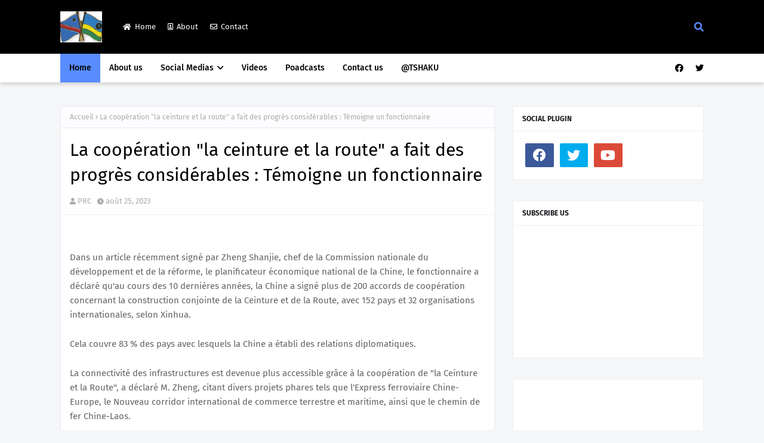

--- FILE ---
content_type: text/html; charset=UTF-8
request_url: https://www.peacerwandacongo.org/2023/08/tuberculose-au-rwanda-plus-de-5-500-cas.html
body_size: 52350
content:
<!DOCTYPE html>
<html class='ltr' dir='ltr' xmlns='http://www.w3.org/1999/xhtml' xmlns:b='http://www.google.com/2005/gml/b' xmlns:data='http://www.google.com/2005/gml/data' xmlns:expr='http://www.google.com/2005/gml/expr'>
<head>
<meta content='width=device-width, initial-scale=1, minimum-scale=1, maximum-scale=1' name='viewport'/>
<title>Tuberculose au Rwanda : Plus de 5 500 cas enregistr&amp;eacute;s en 2021/2022</title>
<link href='//1.bp.blogspot.com' rel='dns-prefetch'/>
<link href='//2.bp.blogspot.com' rel='dns-prefetch'/>
<link href='//3.bp.blogspot.com' rel='dns-prefetch'/>
<link href='//4.bp.blogspot.com' rel='dns-prefetch'/>
<link href='//www.blogger.com' rel='dns-prefetch'/>
<link href='//dnjs.cloudflare.com' rel='dns-prefetch'/>
<link href='//fonts.gstatic.com' rel='dns-prefetch'/>
<link href='//pagead2.googlesyndication.com' rel='dns-prefetch'/>
<link href='//www.googletagmanager.com' rel='dns-prefetch'/>
<link href='//www.google-analytics.com' rel='dns-prefetch'/>
<link href='//connect.facebook.net' rel='dns-prefetch'/>
<link href='//c.disquscdn.com' rel='dns-prefetch'/>
<link href='//disqus.com' rel='dns-prefetch'/>
<meta content='text/html; charset=UTF-8' http-equiv='Content-Type'/>
<meta content='blogger' name='generator'/>
<link href='http://www.peacerwandacongo.org/favicon.ico' rel='icon' type='image/x-icon'/>
<meta content='#598cff' name='theme-color'/>
<meta content='#598cff' name='msapplication-navbutton-color'/>
<link href='http://www.peacerwandacongo.org/2023/08/tuberculose-au-rwanda-plus-de-5-500-cas.html' rel='canonical'/>
<link rel="alternate" type="application/atom+xml" title="Peace Rwanda Congo - Atom" href="http://www.peacerwandacongo.org/feeds/posts/default" />
<link rel="alternate" type="application/rss+xml" title="Peace Rwanda Congo - RSS" href="http://www.peacerwandacongo.org/feeds/posts/default?alt=rss" />
<link rel="service.post" type="application/atom+xml" title="Peace Rwanda Congo - Atom" href="https://www.blogger.com/feeds/5192828836071544978/posts/default" />

<link rel="alternate" type="application/atom+xml" title="Peace Rwanda Congo - Atom" href="http://www.peacerwandacongo.org/feeds/2529976677944869092/comments/default" />
<meta content='    		   Kigali, la capitale, reste le principal foyer de cette maladie avec 43,6 % des cas. Elle est suivie par la Province de l&#39;Est (20,5 ...' name='description'/>
<link href='https://lh3.googleusercontent.com/blogger_img_proxy/AEn0k_tAIiZ17iCkZatC8SpCTWHOSTsL3TSC3NBjqq4U2kTaXdjlrPLt1AloZRAFgz3k9x4-bmkeWOUnUpx78BnmmCuVldXayG3PrWC9WcyrX15ODOiuxbCOt1f0zibIvd4x30cnyAZI7_Bjv8MRnan3Z4IPUGKoLSrEVA' rel='image_src'/>
<!-- Metadata for Open Graph protocol. See http://ogp.me/. -->
<meta content='article' property='og:type'/>
<meta content='Tuberculose au Rwanda : Plus de 5 500 cas enregistr&amp;eacute;s en 2021/2022' property='og:title'/>
<meta content='http://www.peacerwandacongo.org/2023/08/tuberculose-au-rwanda-plus-de-5-500-cas.html' property='og:url'/>
<meta content='    		   Kigali, la capitale, reste le principal foyer de cette maladie avec 43,6 % des cas. Elle est suivie par la Province de l&#39;Est (20,5 ...' property='og:description'/>
<meta content='Peace Rwanda Congo' property='og:site_name'/>
<meta content='https://lh3.googleusercontent.com/blogger_img_proxy/AEn0k_tAIiZ17iCkZatC8SpCTWHOSTsL3TSC3NBjqq4U2kTaXdjlrPLt1AloZRAFgz3k9x4-bmkeWOUnUpx78BnmmCuVldXayG3PrWC9WcyrX15ODOiuxbCOt1f0zibIvd4x30cnyAZI7_Bjv8MRnan3Z4IPUGKoLSrEVA' property='og:image'/>
<meta content='https://lh3.googleusercontent.com/blogger_img_proxy/AEn0k_tAIiZ17iCkZatC8SpCTWHOSTsL3TSC3NBjqq4U2kTaXdjlrPLt1AloZRAFgz3k9x4-bmkeWOUnUpx78BnmmCuVldXayG3PrWC9WcyrX15ODOiuxbCOt1f0zibIvd4x30cnyAZI7_Bjv8MRnan3Z4IPUGKoLSrEVA' name='twitter:image'/>
<meta content='summary_large_image' name='twitter:card'/>
<meta content='Tuberculose au Rwanda : Plus de 5 500 cas enregistr&amp;eacute;s en 2021/2022' name='twitter:title'/>
<meta content='http://www.peacerwandacongo.org/2023/08/tuberculose-au-rwanda-plus-de-5-500-cas.html' name='twitter:domain'/>
<meta content='    		   Kigali, la capitale, reste le principal foyer de cette maladie avec 43,6 % des cas. Elle est suivie par la Province de l&#39;Est (20,5 ...' name='twitter:description'/>
<link href='https://cdnjs.cloudflare.com/ajax/libs/font-awesome/5.8.2/css/all.min.css' rel='stylesheet'/>
<!-- Template Style CSS -->
<style id='page-skin-1' type='text/css'><!--
/*
-----------------------------------------------
Blogger Template Style
Name:        Seofy
License:     Free Version
Version:     1.0
Author:      TemplatesYard
Author Url:  https://www.templatesyard.com/
----------------------------------------------- */
/*-- Google Fonts --*/
@font-face{font-family:'Fira Sans';font-style:italic;font-weight:400;font-display:swap;src:local('Fira Sans Italic'),local(FiraSans-Italic),url(https://fonts.gstatic.com/s/firasans/v10/va9C4kDNxMZdWfMOD5VvkrjEYTLHdQ.woff2) format("woff2");unicode-range:U+0460-052F,U+1C80-1C88,U+20B4,U+2DE0-2DFF,U+A640-A69F,U+FE2E-FE2F}
@font-face{font-family:'Fira Sans';font-style:italic;font-weight:400;font-display:swap;src:local('Fira Sans Italic'),local(FiraSans-Italic),url(https://fonts.gstatic.com/s/firasans/v10/va9C4kDNxMZdWfMOD5VvkrjNYTLHdQ.woff2) format("woff2");unicode-range:U+0400-045F,U+0490-0491,U+04B0-04B1,U+2116}
@font-face{font-family:'Fira Sans';font-style:italic;font-weight:400;font-display:swap;src:local('Fira Sans Italic'),local(FiraSans-Italic),url(https://fonts.gstatic.com/s/firasans/v10/va9C4kDNxMZdWfMOD5VvkrjFYTLHdQ.woff2) format("woff2");unicode-range:U+1F00-1FFF}
@font-face{font-family:'Fira Sans';font-style:italic;font-weight:400;font-display:swap;src:local('Fira Sans Italic'),local(FiraSans-Italic),url(https://fonts.gstatic.com/s/firasans/v10/va9C4kDNxMZdWfMOD5VvkrjKYTLHdQ.woff2) format("woff2");unicode-range:U+0370-03FF}
@font-face{font-family:'Fira Sans';font-style:italic;font-weight:400;font-display:swap;src:local('Fira Sans Italic'),local(FiraSans-Italic),url(https://fonts.gstatic.com/s/firasans/v10/va9C4kDNxMZdWfMOD5VvkrjGYTLHdQ.woff2) format("woff2");unicode-range:U+0102-0103,U+0110-0111,U+0128-0129,U+0168-0169,U+01A0-01A1,U+01AF-01B0,U+1EA0-1EF9,U+20AB}
@font-face{font-family:'Fira Sans';font-style:italic;font-weight:400;font-display:swap;src:local('Fira Sans Italic'),local(FiraSans-Italic),url(https://fonts.gstatic.com/s/firasans/v10/va9C4kDNxMZdWfMOD5VvkrjHYTLHdQ.woff2) format("woff2");unicode-range:U+0100-024F,U+0259,U+1E00-1EFF,U+2020,U+20A0-20AB,U+20AD-20CF,U+2113,U+2C60-2C7F,U+A720-A7FF}
@font-face{font-family:'Fira Sans';font-style:italic;font-weight:400;font-display:swap;src:local('Fira Sans Italic'),local(FiraSans-Italic),url(https://fonts.gstatic.com/s/firasans/v10/va9C4kDNxMZdWfMOD5VvkrjJYTI.woff2) format("woff2");unicode-range:U+0000-00FF,U+0131,U+0152-0153,U+02BB-02BC,U+02C6,U+02DA,U+02DC,U+2000-206F,U+2074,U+20AC,U+2122,U+2191,U+2193,U+2212,U+2215,U+FEFF,U+FFFD}
@font-face{font-family:'Fira Sans';font-style:italic;font-weight:500;font-display:swap;src:local('Fira Sans Medium Italic'),local(FiraSans-MediumItalic),url(https://fonts.gstatic.com/s/firasans/v10/va9f4kDNxMZdWfMOD5VvkrA6Qif1VFn2lg.woff2) format("woff2");unicode-range:U+0460-052F,U+1C80-1C88,U+20B4,U+2DE0-2DFF,U+A640-A69F,U+FE2E-FE2F}
@font-face{font-family:'Fira Sans';font-style:italic;font-weight:500;font-display:swap;src:local('Fira Sans Medium Italic'),local(FiraSans-MediumItalic),url(https://fonts.gstatic.com/s/firasans/v10/va9f4kDNxMZdWfMOD5VvkrA6Qif8VFn2lg.woff2) format("woff2");unicode-range:U+0400-045F,U+0490-0491,U+04B0-04B1,U+2116}
@font-face{font-family:'Fira Sans';font-style:italic;font-weight:500;font-display:swap;src:local('Fira Sans Medium Italic'),local(FiraSans-MediumItalic),url(https://fonts.gstatic.com/s/firasans/v10/va9f4kDNxMZdWfMOD5VvkrA6Qif0VFn2lg.woff2) format("woff2");unicode-range:U+1F00-1FFF}
@font-face{font-family:'Fira Sans';font-style:italic;font-weight:500;font-display:swap;src:local('Fira Sans Medium Italic'),local(FiraSans-MediumItalic),url(https://fonts.gstatic.com/s/firasans/v10/va9f4kDNxMZdWfMOD5VvkrA6Qif7VFn2lg.woff2) format("woff2");unicode-range:U+0370-03FF}
@font-face{font-family:'Fira Sans';font-style:italic;font-weight:500;font-display:swap;src:local('Fira Sans Medium Italic'),local(FiraSans-MediumItalic),url(https://fonts.gstatic.com/s/firasans/v10/va9f4kDNxMZdWfMOD5VvkrA6Qif3VFn2lg.woff2) format("woff2");unicode-range:U+0102-0103,U+0110-0111,U+0128-0129,U+0168-0169,U+01A0-01A1,U+01AF-01B0,U+1EA0-1EF9,U+20AB}
@font-face{font-family:'Fira Sans';font-style:italic;font-weight:500;font-display:swap;src:local('Fira Sans Medium Italic'),local(FiraSans-MediumItalic),url(https://fonts.gstatic.com/s/firasans/v10/va9f4kDNxMZdWfMOD5VvkrA6Qif2VFn2lg.woff2) format("woff2");unicode-range:U+0100-024F,U+0259,U+1E00-1EFF,U+2020,U+20A0-20AB,U+20AD-20CF,U+2113,U+2C60-2C7F,U+A720-A7FF}
@font-face{font-family:'Fira Sans';font-style:italic;font-weight:500;font-display:swap;src:local('Fira Sans Medium Italic'),local(FiraSans-MediumItalic),url(https://fonts.gstatic.com/s/firasans/v10/va9f4kDNxMZdWfMOD5VvkrA6Qif4VFk.woff2) format("woff2");unicode-range:U+0000-00FF,U+0131,U+0152-0153,U+02BB-02BC,U+02C6,U+02DA,U+02DC,U+2000-206F,U+2074,U+20AC,U+2122,U+2191,U+2193,U+2212,U+2215,U+FEFF,U+FFFD}
@font-face{font-family:'Fira Sans';font-style:italic;font-weight:600;font-display:swap;src:local('Fira Sans SemiBold Italic'),local(FiraSans-SemiBoldItalic),url(https://fonts.gstatic.com/s/firasans/v10/va9f4kDNxMZdWfMOD5VvkrAWRSf1VFn2lg.woff2) format("woff2");unicode-range:U+0460-052F,U+1C80-1C88,U+20B4,U+2DE0-2DFF,U+A640-A69F,U+FE2E-FE2F}
@font-face{font-family:'Fira Sans';font-style:italic;font-weight:600;font-display:swap;src:local('Fira Sans SemiBold Italic'),local(FiraSans-SemiBoldItalic),url(https://fonts.gstatic.com/s/firasans/v10/va9f4kDNxMZdWfMOD5VvkrAWRSf8VFn2lg.woff2) format("woff2");unicode-range:U+0400-045F,U+0490-0491,U+04B0-04B1,U+2116}
@font-face{font-family:'Fira Sans';font-style:italic;font-weight:600;font-display:swap;src:local('Fira Sans SemiBold Italic'),local(FiraSans-SemiBoldItalic),url(https://fonts.gstatic.com/s/firasans/v10/va9f4kDNxMZdWfMOD5VvkrAWRSf0VFn2lg.woff2) format("woff2");unicode-range:U+1F00-1FFF}
@font-face{font-family:'Fira Sans';font-style:italic;font-weight:600;font-display:swap;src:local('Fira Sans SemiBold Italic'),local(FiraSans-SemiBoldItalic),url(https://fonts.gstatic.com/s/firasans/v10/va9f4kDNxMZdWfMOD5VvkrAWRSf7VFn2lg.woff2) format("woff2");unicode-range:U+0370-03FF}
@font-face{font-family:'Fira Sans';font-style:italic;font-weight:600;font-display:swap;src:local('Fira Sans SemiBold Italic'),local(FiraSans-SemiBoldItalic),url(https://fonts.gstatic.com/s/firasans/v10/va9f4kDNxMZdWfMOD5VvkrAWRSf3VFn2lg.woff2) format("woff2");unicode-range:U+0102-0103,U+0110-0111,U+0128-0129,U+0168-0169,U+01A0-01A1,U+01AF-01B0,U+1EA0-1EF9,U+20AB}
@font-face{font-family:'Fira Sans';font-style:italic;font-weight:600;font-display:swap;src:local('Fira Sans SemiBold Italic'),local(FiraSans-SemiBoldItalic),url(https://fonts.gstatic.com/s/firasans/v10/va9f4kDNxMZdWfMOD5VvkrAWRSf2VFn2lg.woff2) format("woff2");unicode-range:U+0100-024F,U+0259,U+1E00-1EFF,U+2020,U+20A0-20AB,U+20AD-20CF,U+2113,U+2C60-2C7F,U+A720-A7FF}
@font-face{font-family:'Fira Sans';font-style:italic;font-weight:600;font-display:swap;src:local('Fira Sans SemiBold Italic'),local(FiraSans-SemiBoldItalic),url(https://fonts.gstatic.com/s/firasans/v10/va9f4kDNxMZdWfMOD5VvkrAWRSf4VFk.woff2) format("woff2");unicode-range:U+0000-00FF,U+0131,U+0152-0153,U+02BB-02BC,U+02C6,U+02DA,U+02DC,U+2000-206F,U+2074,U+20AC,U+2122,U+2191,U+2193,U+2212,U+2215,U+FEFF,U+FFFD}
@font-face{font-family:'Fira Sans';font-style:italic;font-weight:700;font-display:swap;src:local('Fira Sans Bold Italic'),local(FiraSans-BoldItalic),url(https://fonts.gstatic.com/s/firasans/v10/va9f4kDNxMZdWfMOD5VvkrByRCf1VFn2lg.woff2) format("woff2");unicode-range:U+0460-052F,U+1C80-1C88,U+20B4,U+2DE0-2DFF,U+A640-A69F,U+FE2E-FE2F}
@font-face{font-family:'Fira Sans';font-style:italic;font-weight:700;font-display:swap;src:local('Fira Sans Bold Italic'),local(FiraSans-BoldItalic),url(https://fonts.gstatic.com/s/firasans/v10/va9f4kDNxMZdWfMOD5VvkrByRCf8VFn2lg.woff2) format("woff2");unicode-range:U+0400-045F,U+0490-0491,U+04B0-04B1,U+2116}
@font-face{font-family:'Fira Sans';font-style:italic;font-weight:700;font-display:swap;src:local('Fira Sans Bold Italic'),local(FiraSans-BoldItalic),url(https://fonts.gstatic.com/s/firasans/v10/va9f4kDNxMZdWfMOD5VvkrByRCf0VFn2lg.woff2) format("woff2");unicode-range:U+1F00-1FFF}
@font-face{font-family:'Fira Sans';font-style:italic;font-weight:700;font-display:swap;src:local('Fira Sans Bold Italic'),local(FiraSans-BoldItalic),url(https://fonts.gstatic.com/s/firasans/v10/va9f4kDNxMZdWfMOD5VvkrByRCf7VFn2lg.woff2) format("woff2");unicode-range:U+0370-03FF}
@font-face{font-family:'Fira Sans';font-style:italic;font-weight:700;font-display:swap;src:local('Fira Sans Bold Italic'),local(FiraSans-BoldItalic),url(https://fonts.gstatic.com/s/firasans/v10/va9f4kDNxMZdWfMOD5VvkrByRCf3VFn2lg.woff2) format("woff2");unicode-range:U+0102-0103,U+0110-0111,U+0128-0129,U+0168-0169,U+01A0-01A1,U+01AF-01B0,U+1EA0-1EF9,U+20AB}
@font-face{font-family:'Fira Sans';font-style:italic;font-weight:700;font-display:swap;src:local('Fira Sans Bold Italic'),local(FiraSans-BoldItalic),url(https://fonts.gstatic.com/s/firasans/v10/va9f4kDNxMZdWfMOD5VvkrByRCf2VFn2lg.woff2) format("woff2");unicode-range:U+0100-024F,U+0259,U+1E00-1EFF,U+2020,U+20A0-20AB,U+20AD-20CF,U+2113,U+2C60-2C7F,U+A720-A7FF}
@font-face{font-family:'Fira Sans';font-style:italic;font-weight:700;font-display:swap;src:local('Fira Sans Bold Italic'),local(FiraSans-BoldItalic),url(https://fonts.gstatic.com/s/firasans/v10/va9f4kDNxMZdWfMOD5VvkrByRCf4VFk.woff2) format("woff2");unicode-range:U+0000-00FF,U+0131,U+0152-0153,U+02BB-02BC,U+02C6,U+02DA,U+02DC,U+2000-206F,U+2074,U+20AC,U+2122,U+2191,U+2193,U+2212,U+2215,U+FEFF,U+FFFD}
@font-face{font-family:'Fira Sans';font-style:normal;font-weight:400;font-display:swap;src:local('Fira Sans Regular'),local(FiraSans-Regular),url(https://fonts.gstatic.com/s/firasans/v10/va9E4kDNxMZdWfMOD5VvmojLeTY.woff2) format("woff2");unicode-range:U+0460-052F,U+1C80-1C88,U+20B4,U+2DE0-2DFF,U+A640-A69F,U+FE2E-FE2F}
@font-face{font-family:'Fira Sans';font-style:normal;font-weight:400;font-display:swap;src:local('Fira Sans Regular'),local(FiraSans-Regular),url(https://fonts.gstatic.com/s/firasans/v10/va9E4kDNxMZdWfMOD5Vvk4jLeTY.woff2) format("woff2");unicode-range:U+0400-045F,U+0490-0491,U+04B0-04B1,U+2116}
@font-face{font-family:'Fira Sans';font-style:normal;font-weight:400;font-display:swap;src:local('Fira Sans Regular'),local(FiraSans-Regular),url(https://fonts.gstatic.com/s/firasans/v10/va9E4kDNxMZdWfMOD5Vvm4jLeTY.woff2) format("woff2");unicode-range:U+1F00-1FFF}
@font-face{font-family:'Fira Sans';font-style:normal;font-weight:400;font-display:swap;src:local('Fira Sans Regular'),local(FiraSans-Regular),url(https://fonts.gstatic.com/s/firasans/v10/va9E4kDNxMZdWfMOD5VvlIjLeTY.woff2) format("woff2");unicode-range:U+0370-03FF}
@font-face{font-family:'Fira Sans';font-style:normal;font-weight:400;font-display:swap;src:local('Fira Sans Regular'),local(FiraSans-Regular),url(https://fonts.gstatic.com/s/firasans/v10/va9E4kDNxMZdWfMOD5VvmIjLeTY.woff2) format("woff2");unicode-range:U+0102-0103,U+0110-0111,U+0128-0129,U+0168-0169,U+01A0-01A1,U+01AF-01B0,U+1EA0-1EF9,U+20AB}
@font-face{font-family:'Fira Sans';font-style:normal;font-weight:400;font-display:swap;src:local('Fira Sans Regular'),local(FiraSans-Regular),url(https://fonts.gstatic.com/s/firasans/v10/va9E4kDNxMZdWfMOD5VvmYjLeTY.woff2) format("woff2");unicode-range:U+0100-024F,U+0259,U+1E00-1EFF,U+2020,U+20A0-20AB,U+20AD-20CF,U+2113,U+2C60-2C7F,U+A720-A7FF}
@font-face{font-family:'Fira Sans';font-style:normal;font-weight:400;font-display:swap;src:local('Fira Sans Regular'),local(FiraSans-Regular),url(https://fonts.gstatic.com/s/firasans/v10/va9E4kDNxMZdWfMOD5Vvl4jL.woff2) format("woff2");unicode-range:U+0000-00FF,U+0131,U+0152-0153,U+02BB-02BC,U+02C6,U+02DA,U+02DC,U+2000-206F,U+2074,U+20AC,U+2122,U+2191,U+2193,U+2212,U+2215,U+FEFF,U+FFFD}
@font-face{font-family:'Fira Sans';font-style:normal;font-weight:500;font-display:swap;src:local('Fira Sans Medium'),local(FiraSans-Medium),url(https://fonts.gstatic.com/s/firasans/v10/va9B4kDNxMZdWfMOD5VnZKveSxf6TF0.woff2) format("woff2");unicode-range:U+0460-052F,U+1C80-1C88,U+20B4,U+2DE0-2DFF,U+A640-A69F,U+FE2E-FE2F}
@font-face{font-family:'Fira Sans';font-style:normal;font-weight:500;font-display:swap;src:local('Fira Sans Medium'),local(FiraSans-Medium),url(https://fonts.gstatic.com/s/firasans/v10/va9B4kDNxMZdWfMOD5VnZKveQhf6TF0.woff2) format("woff2");unicode-range:U+0400-045F,U+0490-0491,U+04B0-04B1,U+2116}
@font-face{font-family:'Fira Sans';font-style:normal;font-weight:500;font-display:swap;src:local('Fira Sans Medium'),local(FiraSans-Medium),url(https://fonts.gstatic.com/s/firasans/v10/va9B4kDNxMZdWfMOD5VnZKveShf6TF0.woff2) format("woff2");unicode-range:U+1F00-1FFF}
@font-face{font-family:'Fira Sans';font-style:normal;font-weight:500;font-display:swap;src:local('Fira Sans Medium'),local(FiraSans-Medium),url(https://fonts.gstatic.com/s/firasans/v10/va9B4kDNxMZdWfMOD5VnZKveRRf6TF0.woff2) format("woff2");unicode-range:U+0370-03FF}
@font-face{font-family:'Fira Sans';font-style:normal;font-weight:500;font-display:swap;src:local('Fira Sans Medium'),local(FiraSans-Medium),url(https://fonts.gstatic.com/s/firasans/v10/va9B4kDNxMZdWfMOD5VnZKveSRf6TF0.woff2) format("woff2");unicode-range:U+0102-0103,U+0110-0111,U+0128-0129,U+0168-0169,U+01A0-01A1,U+01AF-01B0,U+1EA0-1EF9,U+20AB}
@font-face{font-family:'Fira Sans';font-style:normal;font-weight:500;font-display:swap;src:local('Fira Sans Medium'),local(FiraSans-Medium),url(https://fonts.gstatic.com/s/firasans/v10/va9B4kDNxMZdWfMOD5VnZKveSBf6TF0.woff2) format("woff2");unicode-range:U+0100-024F,U+0259,U+1E00-1EFF,U+2020,U+20A0-20AB,U+20AD-20CF,U+2113,U+2C60-2C7F,U+A720-A7FF}
@font-face{font-family:'Fira Sans';font-style:normal;font-weight:500;font-display:swap;src:local('Fira Sans Medium'),local(FiraSans-Medium),url(https://fonts.gstatic.com/s/firasans/v10/va9B4kDNxMZdWfMOD5VnZKveRhf6.woff2) format("woff2");unicode-range:U+0000-00FF,U+0131,U+0152-0153,U+02BB-02BC,U+02C6,U+02DA,U+02DC,U+2000-206F,U+2074,U+20AC,U+2122,U+2191,U+2193,U+2212,U+2215,U+FEFF,U+FFFD}
@font-face{font-family:'Fira Sans';font-style:normal;font-weight:600;font-display:swap;src:local('Fira Sans SemiBold'),local(FiraSans-SemiBold),url(https://fonts.gstatic.com/s/firasans/v10/va9B4kDNxMZdWfMOD5VnSKzeSxf6TF0.woff2) format("woff2");unicode-range:U+0460-052F,U+1C80-1C88,U+20B4,U+2DE0-2DFF,U+A640-A69F,U+FE2E-FE2F}
@font-face{font-family:'Fira Sans';font-style:normal;font-weight:600;font-display:swap;src:local('Fira Sans SemiBold'),local(FiraSans-SemiBold),url(https://fonts.gstatic.com/s/firasans/v10/va9B4kDNxMZdWfMOD5VnSKzeQhf6TF0.woff2) format("woff2");unicode-range:U+0400-045F,U+0490-0491,U+04B0-04B1,U+2116}
@font-face{font-family:'Fira Sans';font-style:normal;font-weight:600;font-display:swap;src:local('Fira Sans SemiBold'),local(FiraSans-SemiBold),url(https://fonts.gstatic.com/s/firasans/v10/va9B4kDNxMZdWfMOD5VnSKzeShf6TF0.woff2) format("woff2");unicode-range:U+1F00-1FFF}
@font-face{font-family:'Fira Sans';font-style:normal;font-weight:600;font-display:swap;src:local('Fira Sans SemiBold'),local(FiraSans-SemiBold),url(https://fonts.gstatic.com/s/firasans/v10/va9B4kDNxMZdWfMOD5VnSKzeRRf6TF0.woff2) format("woff2");unicode-range:U+0370-03FF}
@font-face{font-family:'Fira Sans';font-style:normal;font-weight:600;font-display:swap;src:local('Fira Sans SemiBold'),local(FiraSans-SemiBold),url(https://fonts.gstatic.com/s/firasans/v10/va9B4kDNxMZdWfMOD5VnSKzeSRf6TF0.woff2) format("woff2");unicode-range:U+0102-0103,U+0110-0111,U+0128-0129,U+0168-0169,U+01A0-01A1,U+01AF-01B0,U+1EA0-1EF9,U+20AB}
@font-face{font-family:'Fira Sans';font-style:normal;font-weight:600;font-display:swap;src:local('Fira Sans SemiBold'),local(FiraSans-SemiBold),url(https://fonts.gstatic.com/s/firasans/v10/va9B4kDNxMZdWfMOD5VnSKzeSBf6TF0.woff2) format("woff2");unicode-range:U+0100-024F,U+0259,U+1E00-1EFF,U+2020,U+20A0-20AB,U+20AD-20CF,U+2113,U+2C60-2C7F,U+A720-A7FF}
@font-face{font-family:'Fira Sans';font-style:normal;font-weight:600;font-display:swap;src:local('Fira Sans SemiBold'),local(FiraSans-SemiBold),url(https://fonts.gstatic.com/s/firasans/v10/va9B4kDNxMZdWfMOD5VnSKzeRhf6.woff2) format("woff2");unicode-range:U+0000-00FF,U+0131,U+0152-0153,U+02BB-02BC,U+02C6,U+02DA,U+02DC,U+2000-206F,U+2074,U+20AC,U+2122,U+2191,U+2193,U+2212,U+2215,U+FEFF,U+FFFD}
@font-face{font-family:'Fira Sans';font-style:normal;font-weight:700;font-display:swap;src:local('Fira Sans Bold'),local(FiraSans-Bold),url(https://fonts.gstatic.com/s/firasans/v10/va9B4kDNxMZdWfMOD5VnLK3eSxf6TF0.woff2) format("woff2");unicode-range:U+0460-052F,U+1C80-1C88,U+20B4,U+2DE0-2DFF,U+A640-A69F,U+FE2E-FE2F}
@font-face{font-family:'Fira Sans';font-style:normal;font-weight:700;font-display:swap;src:local('Fira Sans Bold'),local(FiraSans-Bold),url(https://fonts.gstatic.com/s/firasans/v10/va9B4kDNxMZdWfMOD5VnLK3eQhf6TF0.woff2) format("woff2");unicode-range:U+0400-045F,U+0490-0491,U+04B0-04B1,U+2116}
@font-face{font-family:'Fira Sans';font-style:normal;font-weight:700;font-display:swap;src:local('Fira Sans Bold'),local(FiraSans-Bold),url(https://fonts.gstatic.com/s/firasans/v10/va9B4kDNxMZdWfMOD5VnLK3eShf6TF0.woff2) format("woff2");unicode-range:U+1F00-1FFF}
@font-face{font-family:'Fira Sans';font-style:normal;font-weight:700;font-display:swap;src:local('Fira Sans Bold'),local(FiraSans-Bold),url(https://fonts.gstatic.com/s/firasans/v10/va9B4kDNxMZdWfMOD5VnLK3eRRf6TF0.woff2) format("woff2");unicode-range:U+0370-03FF}
@font-face{font-family:'Fira Sans';font-style:normal;font-weight:700;font-display:swap;src:local('Fira Sans Bold'),local(FiraSans-Bold),url(https://fonts.gstatic.com/s/firasans/v10/va9B4kDNxMZdWfMOD5VnLK3eSRf6TF0.woff2) format("woff2");unicode-range:U+0102-0103,U+0110-0111,U+0128-0129,U+0168-0169,U+01A0-01A1,U+01AF-01B0,U+1EA0-1EF9,U+20AB}
@font-face{font-family:'Fira Sans';font-style:normal;font-weight:700;font-display:swap;src:local('Fira Sans Bold'),local(FiraSans-Bold),url(https://fonts.gstatic.com/s/firasans/v10/va9B4kDNxMZdWfMOD5VnLK3eSBf6TF0.woff2) format("woff2");unicode-range:U+0100-024F,U+0259,U+1E00-1EFF,U+2020,U+20A0-20AB,U+20AD-20CF,U+2113,U+2C60-2C7F,U+A720-A7FF}
@font-face{font-family:'Fira Sans';font-style:normal;font-weight:700;font-display:swap;src:local('Fira Sans Bold'),local(FiraSans-Bold),url(https://fonts.gstatic.com/s/firasans/v10/va9B4kDNxMZdWfMOD5VnLK3eRhf6.woff2) format("woff2");unicode-range:U+0000-00FF,U+0131,U+0152-0153,U+02BB-02BC,U+02C6,U+02DA,U+02DC,U+2000-206F,U+2074,U+20AC,U+2122,U+2191,U+2193,U+2212,U+2215,U+FEFF,U+FFFD}
/*-- Reset CSS --*/
.CSS_LIGHTBOX{z-index:999999!important}.CSS_LIGHTBOX_ATTRIBUTION_INDEX_CONTAINER .CSS_HCONT_CHILDREN_HOLDER > .CSS_LAYOUT_COMPONENT.CSS_HCONT_CHILD:first-child > .CSS_LAYOUT_COMPONENT{opacity:0}a,abbr,acronym,address,applet,b,big,blockquote,body,caption,center,cite,code,dd,del,dfn,div,dl,dt,em,fieldset,font,form,h1,h2,h3,h4,h5,h6,html,i,iframe,img,ins,kbd,label,legend,li,object,p,pre,q,s,samp,small,span,strike,strong,sub,sup,table,tbody,td,tfoot,th,thead,tr,tt,u,ul,var{
padding:0;
border:0;
outline:0;
vertical-align:baseline;
background:0 0;
text-decoration:none
}
input[type="search"]::-webkit-search-cancel-button {
-webkit-appearance: none;
}
form,textarea,input,button{
-webkit-appearance:none;
-moz-appearance:none;
appearance:none;
border-radius:0
}
dl,ul{
list-style-position:inside;
font-weight:400;
list-style:none
}
ul li{
list-style:none
}
caption,th{
text-align:center
}
img{
border:none;
position:relative
}
a,a:visited{
text-decoration:none
}
.clearfix{
clear:both
}
.section,.widget,.widget ul{
margin:0;
padding:0
}
a{
color:#598cff
}
.post-body a:visited{
color:red;
}
a img{
border:0
}
abbr{
text-decoration:none
}
.CSS_LIGHTBOX{
z-index:999999!important
}
.separator a{
clear:none!important;
float:none!important;
margin-left:0!important;
margin-right:0!important
}
#navbar-iframe,.widget-item-control,a.quickedit,.home-link,.feed-links{
display:none!important
}
.center{
display:table;
margin:0 auto;
position:relative
}
.widget > h2,.widget > h3{
display:none
}
/*-- Body Content CSS --*/
body{
background:#f5f6f7 url() repeat fixed top left;
background-color:#f5f6f7;
font-family:'Fira Sans',Arial,sans-serif;
font-size:14px;
font-weight:400;
color:#656565;
word-wrap:break-word;
margin:0;
padding:0
}
h1,h2,h3,h4,h5,h6{
}
#outer-wrapper{
margin:0 auto;
box-shadow:0 0 5px rgba(0,0,0,.1)
}
.row{
width:1078px
}
#content-wrapper{
margin:40px auto 30px;
}
.home #content-wrapper {
margin:30px auto 30px;
}
#content-wrapper > .container{
margin:0
}
#main-wrapper{
float:left;
overflow:hidden;
width:calc(100% - (320px + 30px));
box-sizing:border-box;
word-wrap:break-word;
padding:0;
margin:0
}
#sidebar-wrapper{
float:right;
overflow:hidden;
width:320px;
box-sizing:border-box;
word-wrap:break-word;
padding:0
}
.post-image-wrap{
position:relative;
display:block
}
.post-image-link,.about-author .avatar-container,.comments .avatar-image-container{
background-color:rgba(155,155,155,0.07);
color:transparent!important
}
.index-post .post-thumb {
}
.post-thumb{
display:block;
position:relative;
width:100%;
height:100%;
object-fit:cover;
object-position: center center;
z-index:1;
opacity: 0;
transition:opacity .17s ease,transform .35s ease
}
.post-thumb.lazy-yard {
opacity: 1;
}
.post-image-link:hover .post-thumb,.post-image-wrap:hover .post-image-link .post-thumb,.hot-item-inner:hover .post-image-link .post-thumb{
transform: scale(1.05);
}
.post-image-link:hover .post-thumb,.post-image-wrap:hover .post-image-link .post-thumb{
opacity:.9
}
.item-post .post-body img{
max-width:100%;
opacity: 0;
transition: opacity .17s ease,transform .35s ease;
}
.item-post .post-body img.lazy-yard{
opacity: 1;
}
.post-title a{
display:block
}
#top-bar{
width:100%;
height:34px;
background-color: #598cff;
overflow:hidden;
margin:0
}
#top-bar .container{
margin:0 auto
}
.top-bar-nav{
position:relative;
float:left;
padding-right:58px;
display:block
}
.top-bar-nav .widget > .widget-title{
display:none
}
.top-bar-nav ul li{
float:left
}
.top-bar-nav ul li > a{
height:90px;
display:block;
color:#fff;
font-size:13px;
font-weight:400;
line-height:90px;
margin:0 0 0 10px;
padding:0 5px;
transition:color .17s
}
.top-bar-nav ul li > a i {
font-size: 12px;
vertical-align: middle;
margin-right: 6px;
position: relative;
top: -1px;
}
.top-bar-nav ul > li:hover > a{
color:#598cff
}
.top-bar-social{
position:relative;
float:right;
display:block
}
.top-bar-social .widget > .widget-title{
display:none
}
.top-bar-social ul > li{
float:left;
display:inline-block
}
.top-bar-social ul > li > a{
display:block;
color:#000000;
text-decoration:none;
font-size:14px;
text-align:center;
line-height:48px;
padding:0 5px;
margin:0 0 0 10px;
transition:color .17s
}
.top-bar-social ul > li.facebook > a {
margin: 0;
}
.top-bar-social ul > li:last-child > a{
padding:0 0 0 5px
}
.top-bar-social ul > li:hover > a{
color:#598cff
}
.social a:before{
display:inline-block;
font-family:'Font Awesome 5 Brands';
font-style:normal;
font-weight:400
}
.social .facebook a:before{
content:"\f09a"
}
.social .twitter a:before{
content:"\f099"
}
.social .gplus a:before{
content:"\f0d5"
}
.social .rss a:before{
content:"\f09e";
font-family:'Font Awesome 5 Free';
font-weight:900
}
.social .youtube a:before{
content:"\f167"
}
.social .skype a:before{
content:"\f17e"
}
.social .stumbleupon a:before{
content:"\f1a4"
}
.social .tumblr a:before{
content:"\f173"
}
.social .vk a:before{
content:"\f189"
}
.social .stack-overflow a:before{
content:"\f16c"
}
.social .github a:before{
content:"\f09b"
}
.social .linkedin a:before{
content:"\f0e1"
}
.social .dribbble a:before{
content:"\f17d"
}
.social .soundcloud a:before{
content:"\f1be"
}
.social .behance a:before{
content:"\f1b4"
}
.social .digg a:before{
content:"\f1a6"
}
.social .instagram a:before{
content:"\f16d"
}
.social .pinterest a:before{
content:"\f0d2"
}
.social .twitch a:before{
content:"\f1e8"
}
.social .delicious a:before{
content:"\f1a5"
}
.social .codepen a:before{
content:"\f1cb"
}
.social .reddit a:before{
content:"\f1a1"
}
.social .whatsapp a:before{
content:"\f232"
}
.social .snapchat a:before{
content:"\f2ac"
}
.social .email a:before{
content:"\f0e0";
font-family: 'Font Awesome 5 Free';
font-weight: 400;
}
.social .external-link a:before{
content:"\f35d"
}
.social-color .facebook a{
background-color:#3b5999
}
.social-color .twitter a{
background-color:#00acee
}
.social-color .gplus a{
background-color:#db4a39
}
.social-color .youtube a{
background-color:#db4a39
}
.social-color .instagram a{
background:linear-gradient(15deg,#ffb13d,#dd277b,#4d5ed4)
}
.social-color .pinterest a{
background-color:#ca2127
}
.social-color .dribbble a{
background-color:#ea4c89
}
.social-color .linkedin a{
background-color:#0077b5
}
.social-color .tumblr a{
background-color:#365069
}
.social-color .twitch a{
background-color:#6441a5
}
.social-color .rss a{
background-color:#ffc200
}
.social-color .skype a{
background-color:#00aff0
}
.social-color .stumbleupon a{
background-color:#eb4823
}
.social-color .vk a{
background-color:#4a76a8
}
.social-color .stack-overflow a{
background-color:#f48024
}
.social-color .github a{
background-color:#24292e
}
.social-color .soundcloud a{
background:linear-gradient(#ff7400,#ff3400)
}
.social-color .behance a{
background-color:#191919
}
.social-color .digg a{
background-color:#1b1a19
}
.social-color .delicious a{
background-color:#0076e8
}
.social-color .codepen a{
background-color:#000
}
.social-color .reddit a{
background-color:#ff4500
}
.social-color .whatsapp a{
background-color:#3fbb50
}
.social-color .snapchat a{
background-color:#ffe700
}
.social-color .email a{
background-color:#888
}
.social-color .external-link a{
background-color:#1f2024
}
.social-text .facebook a:after{
content:"Facebook"
}
.social-text .twitter a:after{
content:"Twitter"
}
.social-text .gplus a:after{
content:"Google Plus"
}
.social-text .rss a:after{
content:"Rss"
}
.social-text .youtube a:after{
content:"YouTube"
}
.social-text .skype a:after{
content:"Skype"
}
.social-text .stumbleupon a:after{
content:"StumbleUpon"
}
.social-text .tumblr a:after{
content:"Tumblr"
}
.social-text .vk a:after{
content:"VKontakte"
}
.social-text .stack-overflow a:after{
content:"Stack Overflow"
}
.social-text .github a:after{
content:"Github"
}
.social-text .linkedin a:after{
content:"LinkedIn"
}
.social-text .dribbble a:after{
content:"Dribbble"
}
.social-text .soundcloud a:after{
content:"SoundCloud"
}
.social-text .behance a:after{
content:"Behance"
}
.social-text .digg a:after{
content:"Digg"
}
.social-text .instagram a:after{
content:"Instagram"
}
.social-text .pinterest a:after{
content:"Pinterest"
}
.social-text .twitch a:after{
content:"Twitch"
}
.social-text .delicious a:after{
content:"Delicious"
}
.social-text .codepen a:after{
content:"CodePen"
}
.social-text .flipboard a:after{
content:"Flipboard"
}
.social-text .reddit a:after{
content:"Reddit"
}
.social-text .whatsapp a:after{
content:"Whatsapp"
}
.social-text .messenger a:after{
content:"Messenger"
}
.social-text .snapchat a:after{
content:"Snapchat"
}
.social-text .email a:after{
content:"Email"
}
.social-text .external-link a:after{
content:"WebSite"
}
#header-wrap{
position:relative;
width:100%;
height:90px;
background-color: #000000;
z-index:999;
}
#header-wrap .container{
position:relative;
margin:0 auto
}
.header-logo{
float:left;
margin:0 20px 0 0
}
.main-logo{
position:relative;
float:left;
width:auto;
max-width:250px;
max-height:52px;
margin:0;
padding:19px 0
}
.main-logo .header-image-wrapper{
display:block
}
.main-logo img{
max-width:100%;
max-height:52px;
margin:0
}
.main-logo h1, .main-logo h1 a{
color:#ffffff;
font-size:30px;
line-height:52px;
text-transform: uppercase;
margin:0
}
.main-logo p{
font-size:12px;
margin:5px 0 0;
display:none;
}
.header-menu{
background:#ffffff;
float:left;
width:100%;
height:48px;
box-shadow: 0px 3px 6px rgb(0 0 0 / 16%);
}
.header-menu .container {
position: relative;
margin: 0 auto;
}
#main-menu .widget,#main-menu .widget > h3{
display:none
}
#main-menu .show-menu{
display:block
}
#main-menu{
position:static;
float:left;
height:48px;
z-index:15
}
#main-menu ul > li{
float:left;
position:relative;
margin:0;
padding:0;
transition:background .17s ease
}
#main-menu ul > li > a{
position:relative;
color:#000000;
font-size:14px;
font-weight:500;
line-height:48px;
display:inline-block;
text-decoration:none;
margin:0;
padding:0 15px;
transition:color .17s ease
}
#main-menu ul > li:first-child > a {
background: #598cff;
}
#main-menu ul#main-menu-nav > li:hover{
background-color:rgba(255,255,255,0.05)
}
#main-menu ul#main-menu-nav > li:hover > a{
color:#000000
}
#main-menu ul > li > ul{
position:absolute;
float:left;
left:0;
top:48px;
width:180px;
background-color:#212121;
z-index:99999;
margin-top:0;
padding:0;
border:1px solid rgba(155,155,155,0.15);
box-shadow:0 2px 2px rgba(0,0,0,0.2);
visibility:hidden;
opacity:0
}
#main-menu ul > li > ul > li > ul{
position:absolute;
float:left;
top:0;
left:100%;
margin:-1px 0 0
}
#main-menu ul > li > ul > li{
display:block;
float:none;
position:relative;
background-color:rgba(255,255,255,0.03);
border-bottom:1px solid rgba(155,155,155,0.15);
transition:background .17s ease
}
#main-menu ul > li > ul > li a{
display:block;
height:36px;
font-size:13px;
color:#ffffff;
font-weight:500;
line-height:36px;
box-sizing:border-box;
margin:0;
padding:0 15px;
transition:color .17s ease
}
#main-menu ul > li > ul > li:first-child > a {
background:unset;
}
#main-menu ul > li > ul > li:last-child{
border-bottom:0
}
#main-menu ul > li.has-sub > a:after{
content:'\f078';
float:right;
font-family:'Font Awesome 5 Free';
font-size:12px;
font-weight:900;
margin:0 0 0 6px
}
#main-menu ul > li > ul > li.has-sub > a:after{
content:'\f054';
float:right;
margin:0
}
#main-menu ul > li > ul > li a:hover{
color:#598cff
}
#main-menu ul > li:hover > ul,#main-menu ul > li > ul > li:hover > ul{
visibility:visible;
opacity:1
}
#main-menu ul ul{
transition:all .17s ease
}
#main-menu .mega-menu{
position:static!important
}
#main-menu .mega-menu > ul{
width:100%;
box-sizing:border-box;
padding:20px 10px
}
#main-menu .mega-menu > ul.mega-menu-inner{
overflow:hidden
}
#main-menu ul > li:hover > ul,#main-menu ul > li > ul > li:hover > ul{
visibility:visible;
opacity:1
}
#main-menu ul ul{
transition:all .25s ease
}
.mega-menu-inner .mega-item{
float:left;
width:20%;
box-sizing:border-box;
padding:0 10px
}
.mega-menu-inner .mega-content{
position:relative;
width:100%;
overflow:hidden;
padding:0
}
.mega-content .post-image-wrap{
width:100%;
height:120px
}
.mega-content .post-image-link{
width:100%;
height:100%;
z-index:1;
display:block;
position:relative;
overflow:hidden;
padding:0
}
.mega-content .post-title{
position:relative;
font-size:13px;
font-weight:600;
line-height:1.5em;
margin:7px 0 5px;
padding:0
}
.mega-content .post-title a{
display:block;
color:#ffffff;
transition:color .17s
}
.mega-content .post-title a:hover{
color:#598cff
}
.mega-content .post-meta{
font-size:11px
}
.no-posts{
float:left;
width:100%;
height:100px;
line-height:100px;
text-align:center
}
.mega-menu .no-posts{
line-height:60px;
color:#000000
}
.show-search,.hide-search{
position:absolute;
top:0;
right:0;
display:block;
width:58px;
height:90px;
line-height:90px;
z-index:20;
color:#598cff;
font-size:16px;
font-weight:400;
text-align:right;
cursor:pointer;
transition:color .17s ease
}
.show-search:hover,.hide-search:hover{
color:#ffffff
}
.show-search:before{
content:"\f002";
font-family:'Font Awesome 5 Free';
font-weight: 900;
}
.hide-search:before{
content:"\f00d";
font-family:'Font Awesome 5 Free';
font-weight: 900;
}
#nav-search{
display:none;
position:absolute;
left:0;
top:0;
width:100%;
height:90px;
z-index:99;
background-color:#000000;
box-sizing:border-box;
padding:0
}
#nav-search .search-form{
width:100%;
height:90px;
background-color:rgba(0,0,0,0);
line-height:90px;
overflow:hidden;
padding:0
}
#nav-search .search-input{
width:100%;
height:90px;
font-family:inherit;
color:#ffffff;
margin:0;
padding:0 58px 0 10px;
background-color:rgba(0,0,0,0);
font-size:13px;
font-weight:400;
box-sizing:border-box;
border:0
}
#nav-search .search-input:focus{
color:#ffffff;
outline:none
}
.mobile-menu-toggle{
display:none;
position:absolute;
top:0;
left:0;
width:58px;
height:90px;
line-height:90px;
z-index:20;
color:#ffffff;
font-size:17px;
font-weight:400;
text-align:left;
cursor:pointer;
transition:color .17s ease
}
.mobile-menu-toggle:hover{
color:#598cff
}
.mobile-menu-toggle:before{
content:"\f0c9";
font-family:'Font Awesome 5 Free';
font-weight:900;
}
.nav-active .mobile-menu-toggle:before{
content:"\f00d";
font-family:'Font Awesome 5 Free';
font-weight:900;
}
.mobile-side-menu {
background-color:#000000;
position: fixed;
width: 300px;
height: 100%;
top: 0;
left: 0;
bottom: 0;
overflow: hidden;
z-index: 1010;
left: 0;
-webkit-transform: translateX(-100%);
transform: translateX(-100%);
visibility: hidden;
box-shadow: 3px 0 7px rgb(0 0 0 / 10%);
transition: all .25s ease;
}
.slide-menu-header {
position: relative;
float: left;
width: 100%;
height: 59px;
background-color: #000000;
overflow: hidden;
display: flex;
align-items: center;
justify-content: space-between;
border-bottom: 1px solid rgba(155,155,155,0.15);
}
.mobile-search{
flex:1;
padding:0 0 0 16px
}
.mobile-search .search-form{
width:100%;
height:34px;
background-color:#fff;
overflow:hidden;
display:flex;
justify-content:space-between;
border:0;
border-radius:8px
}
.mobile-search .search-form:focus-within{
background-color:#ffffff;
box-shadow:0 1px 1px rgba(0,0,0,0.1),0 1px 3px rgba(0,0,0,0.2)
}
.is-dark .mobile-search .search-form:focus-within{
background-color:rgba(155,155,155,0.04)
}
.mobile-search .search-input{
flex:1;
width:100%;
background-color:rgba(0,0,0,0);
font-family:inherit;
font-size:14px;
color:#202124;
font-weight:400;
padding:0 10px;
border:0
}
.mobile-search .search-input:focus,.mobile-search .search-input::placeholder{
color:#202124
}
.mobile-search .search-input::placeholder{
opacity:.65
}
.mobile-search .search-action{
background-color:rgba(0,0,0,0);
font-family:inherit;
font-size:12px;
color:#202124;
font-weight:400;
text-align:center;
cursor:pointer;
padding:0 10px;
border:0;
opacity:.65
}
.mobile-search .search-action:before{
display:block;
content:'\f002';
font-family:'Font Awesome 5 Free';
font-weight:900
}
.mobile-search .search-action:hover{
opacity:1
}
.hide-seofy-pro-mobile-menu{
display:flex;
height:100%;
color:#ffffff;
font-size:16px;
align-items:center;
cursor:pointer;
z-index:20;
padding:0 16px
}
.hide-seofy-pro-mobile-menu:before{
content:'\f00d';
font-family:'Font Awesome 5 Free';
font-weight:900
}
.hide-seofy-pro-mobile-menu:hover{
color:#598cff
}
.overlay{
display:none;
visibility: hidden;
opacity: 0;
position: fixed;
top: 0;
left: 0;
right: 0;
bottom: 0;
background-color: rgba(27,27,37,0.6);
z-index: 1000;
-webkit-backdrop-filter: saturate(100%) blur(3px);
-ms-backdrop-filter: saturate(100%) blur(3px);
-o-backdrop-filter: saturate(100%) blur(3px);
backdrop-filter: saturate(100%) blur(3px);
margin: 0;
transition: all .25s ease;
}
.nav-active .mobile-side-menu{
visibility:visible;
opacity:1;
z-index:1515;
transform:scaleY(1)
}
.slide-menu-flex{
position:relative;
float:left;
width:100%;
height:calc(100% - 59px);
display:flex;
flex-direction:column;
justify-content:space-between;
overflow:hidden;
overflow-y:auto;
-webkit-overflow-scrolling:touch;
margin:0
}
.mobile-menu-wrap{
position:relative;
float:left;
width:100%;
background-color:#212121;
}
.nav-active .mobile-menu-wrap{
visibility:visible;
opacity:1
}
.mobile-menu{
position:relative;
overflow:hidden;
padding:20px;
border-top:1px solid rgba(255,255,255,0.03)
}
.mobile-menu > ul{
margin:0
}
.mobile-menu .m-sub{
display:none;
padding:0
}
.mobile-menu ul li{
position:relative;
display:block;
overflow:hidden;
float:left;
width:100%;
font-size:14px;
line-height:38px
}
.mobile-menu > ul > li{
font-weight:500;
}
.mobile-menu > ul li ul{
overflow:hidden
}
.mobile-menu ul li a{
color:#ffffff;
padding:0;
display:block;
transition:all .17s ease
}
.mobile-menu ul li.has-sub .submenu-toggle{
position:absolute;
top:0;
right:0;
color:#ffffff;
cursor:pointer
}
.mobile-menu ul li.has-sub .submenu-toggle:after{
content:'\f105';
font-family:'Font Awesome 5 Free';
font-weight:900;
float:right;
width:34px;
font-size:14px;
text-align:center;
transition:all .17s ease
}
.mobile-menu ul li.has-sub.show > .submenu-toggle:after{
transform:rotate(90deg)
}
.mobile-menu > ul > li > ul > li > a{
color:#ffffff;
opacity:.7;
padding:0 0 0 15px
}
.mobile-menu > ul > li > ul > li > ul > li > a{
color:#ffffff;
opacity:.7;
padding:0 0 0 30px
}
.mm-footer{
position:relative;
float:left;
width:100%;
padding:20px 16px;
margin:0
}
.mm-footer .mm-social,.mm-footer .mm-menu{
position:relative;
float:left;
width:100%;
margin:8px 0 0
}
.mm-footer .mm-social{
margin:0
}
.mm-footer ul{
display:flex;
flex-wrap:wrap
}
.mm-footer .mm-social ul li{
margin:0 16px 0 0
}
.mm-footer .mm-social ul li:last-child{
margin:0
}
.mm-footer .mm-social ul li a{
display:block;
font-size:14px;
color:#fff;
padding:0
}
.mm-footer .mm-social ul li a:hover{
color:#598cff
}
.mm-footer .mm-menu ul li{
margin:5px 18px 0 0
}
.mm-footer .mm-menu ul li:last-child{
margin:5px 0 0
}
.mm-footer .mm-menu ul li a{
display:block;
font-size:14px;
color:#fff;
font-weight:400;
padding:0
}
.mm-footer .mm-menu ul li a i {
font-size: 12px;
vertical-align: middle;
margin-right: 6px;
position: relative;
top: -1px;
}
.mm-footer .mm-menu ul li a:hover{
color:#598cff
}
.ad-wrapper .widget > .widget-title {
display: none;
}
.ad-wrapper {
margin:0 auto;
}
.ad-wrapper .widget-content {
position:relative;
max-width:100%;
max-height:90px;
line-height:1;
margin:30px auto 0
}
#home-ad-top4 .widget-content {
margin:0 auto 30px
}
#prev-ad .widget, #nxt-ad .widget {
width: 100%;
margin: 20px 0 0;
border-top: 1px solid #f2f2f6;
padding: 15px 10px 0;
box-sizing: border-box;
}
#nxt-ad .widget {
padding-bottom: 15px;
margin-bottom: 15px;
border-bottom: 1px solid #f2f2f6;
}
#home-ad-top2 .widget-content {
}
.home-ad .widget > .widget-title{
display:none
}
.home-ad .widget-content{
float:left;
width:728px;
max-width:100%;
line-height:0;
margin:0 0 40px
}
#main-feat-wrapper{
margin:0 auto
}
#featured-section {
float: left;
width: 100%;
margin-bottom: 30px;
background: #FFF;
box-shadow: 0 2px 4px rgb(0 0 0 / 5%);
border-radius: 6px;
padding: 10px;
box-sizing: border-box;
}
#featured-section .FeaturedPost .widget-title {
display: none;
}
#featured-section .FeaturedPost .post-image-link {
position: relative;
float: left;
width: calc((100% / 2) - 15px);
height: 260px;
z-index: 1;
overflow: hidden;
margin: 0 30px 0 0;
border-radius: 6px;
}
#featured-section .FeaturedPost .post-info {
display: table;
padding: 15px 0 0;
}
#featured-section .FeaturedPost .post-info .post-title {
font-size: 21px;
line-height: 1.3em;
}
#featured-section .FeaturedPost .post-info .post-snippet {
font-size: 13px;
}
#featured-section .FeaturedPost .post-info .jump-link.flat-button a {
display: inline-block;
height: 32px;
background-color: #598cff;
font-size: 13px;
color: #ffffff;
font-weight: 500;
line-height: 32px;
box-sizing: border-box;
padding: 0 15px;
margin: 13px 0 0;
border-bottom: 2px solid rgba(0,0,0,0.1);
transition: background .17s ease;
border-radius: 6px;
}
#featured-section .FeaturedPost .post-info .jump-link.flat-button a:hover {
background-color:#fe5f7b;
}
#hot-wrapper{
margin:0 auto
}
#hot-section .widget,#hot-section .widget > .widget-title{
display:none
}
#hot-section .show-hot, #hot-section .widget.PopularPosts{
display:block!important
}
#hot-section .show-hot .widget-content, #hot-section .PopularPosts .widget-content{
height: 410px;
display: flex;
align-items: center;
justify-content: center;
position: relative;
float: left;
width: 100%;
box-sizing: border-box;
margin:30px 0 0
}
.hot-loader{
position:relative;
height:410px;
overflow:hidden;
display:block
}
.hot-loader:after{
content:'';
position:absolute;
top:50%;
left:50%;
width:26px;
height:26px;
margin:-16px 0 0 -16px;
border:3px solid #eaeaea;
border-left-color:#598cff;
border-right-color:#598cff;
border-radius:100%;
animation:spinner .8s infinite linear;
transform-origin:center
}
@-webkit-keyframes spinner {
0%{
-webkit-transform:rotate(0deg);
transform:rotate(0deg)
}
to{
-webkit-transform:rotate(1turn);
transform:rotate(1turn)
}
}
@keyframes spinner {
0%{
-webkit-transform:rotate(0deg);
transform:rotate(0deg)
}
to{
-webkit-transform:rotate(1turn);
transform:rotate(1turn)
}
}
ul.hot-posts, .PopularPosts ul.hot-posts{
position: relative;
overflow: hidden;
width:100%;
height: 410px;
margin: 0 -1px;
}
.hot-posts .hot-item, PopularPosts .hot-posts .hot-item{
position:relative;
float:left;
width:calc(100% / 4);
height:204px;
overflow:hidden;
box-sizing:border-box;
padding:0 1px
}
.hot-posts .item-0, .PopularPosts .hot-posts .item-0,.hot-posts .item-1, .PopularPosts .hot-posts .item-1{
width:50%;
height:204px;
margin:0 0 2px
}
.hot-posts .item-0, .PopularPosts .hot-posts .item-0  {
height:100%;
}
.hot-item-inner, PopularPosts .hot-item-inner{
position:relative;
float:left;
width:100%;
height:100%;
overflow:hidden;
display:block
}
.hot-posts .item-0 .hot-item-inner, .PopularPosts .hot-posts .item-0 .hot-item-inner {
height: 410px;
}
.hot-posts .hot-item .post-image-wrap, .PopularPosts .hot-posts .hot-item .post-image-wrap {
position: relative;
display: block;
width:100%;
height:100%;
}
.hot-posts .post-image-link, .PopularPosts .hot-posts .post-image-link{
width:100%;
height:100%;
position:relative;
overflow:hidden;
display:block;
border-radius:0;
}
.hot-posts .post-image-link .post-thumb, .PopularPosts .hot-posts .post-image-link .post-thumb {
}
.hot-posts .post-image-link:before, .PopularPosts .hot-posts .post-image-link:before {
content: '';
position: absolute;
left: 0;
right: 0;
bottom: 0;
height: 70%;
background-image: linear-gradient(to bottom,transparent,rgba(0,0,0,0.8));
-webkit-backface-visibility: hidden;
backface-visibility: hidden;
z-index: 2;
opacity: 1;
margin: 0;
transition: opacity .25s ease;
}
.hot-posts .post-info, .PopularPosts .hot-posts .post-info{
position: absolute;
bottom: 0;
left: 0;
width: 100%;
background-image: linear-gradient(to bottom,transparent,rgba(0,0,0,0.8));
overflow: hidden;
z-index: 5;
box-sizing: border-box;
padding: 20px;
}
.hot-posts .item-0 .post-info, .PopularPosts .hot-posts .item-0 .post-info {
padding: 20px;
}
.hot-posts .post-tag, .PopularPosts .hot-posts .post-tag{
position: absolute;
top: 15px;
height: 22px;
line-height: 22px;
padding: 0 8px;
font-size: 12px;
text-transform: capitalize;
font-weight: 400;
background: #598cff;
border: 0;
color:#ffffff;
left: 0;
z-index: 5;
}
.post-tag{
position:absolute;
top:15px;
left:15px;
height:18px;
z-index:5;
background-color:#598cff;
color:#fff;
font-size:10px;
line-height:1;
font-weight:700;
text-transform:uppercase;
padding:0 6px
}
.hot-posts .post-title, .PopularPosts .hot-posts .post-title{
font-size:18px;
font-weight:600;
display:block;
line-height:1.3em;
margin:0 0 7px;
}
.hot-posts .item-0 .post-title, .PopularPosts .hot-posts .item-0 .post-title {
font-size:26px;
margin:0 0 7px;
line-height:1.5em;
}
.hot-posts .post-title a, .PopularPosts .hot-posts .post-title a{
color:#ffffff;
text-shadow: 0 1px 2px rgb(0 0 0 / 50%);
display: -webkit-box;
-webkit-line-clamp: 2;
-webkit-box-orient: vertical;
overflow: hidden;
}
.hot-posts .post-title a:hover, .PopularPosts .hot-posts .post-title a:hover{
color:#598cff
}
.hot-posts .item-0 .post-title a, .PopularPosts .hot-posts .item-0 .post-title a{
display:block;
}
.hot-posts .post-meta, .PopularPosts .hot-posts .post-meta{
font-size:11px;
color:#afafaf
}
.hot-posts .post-snippet, .PopularPosts .hot-posts .post-snippet {
display:none;
}
.hot-posts .item-0 .post-snippet, .PopularPosts .hot-posts .item-0 .post-snippet {
display:block;
}
.PopularPosts .hot-posts .post-info .post-meta .post-date {
margin-top:0;
}
.show-hot .no-posts, .PopularPosts .no-posts{
position:absolute;
top:calc(50% - 50px);
left:0;
width:100%;
text-align:center;
}
.home-ad .widget > .widget-title{
display:none
}
.home-ad .widget{
width:728px;
max-width:100%;
margin:0 auto
}
.home-ad .widget .widget-content{
position:relative;
width:100%;
max-height:90px;
overflow:hidden;
line-height:1;
margin:0 0 30px
}
.title-wrap{
position:relative;
float:left;
width:100%;
height:45px;
background-color: #598cff;
border: 1px solid rgb(155 155 155 / 15%);
display:block;
margin:0
}
.item .title-wrap{
border-width: 0 0 1px 0;
}
.title-wrap > h3{
position:relative;
float:left;
height:45px;
font-size:15px;
color:#fff;
text-transform:uppercase;
line-height:45px;
padding:0 15px;
margin:0
}
.featured-posts .widget-title{
position:relative;
float:left;
width:100%;
height:32px;
background-color:#1f2024;
display:block;
margin:0 0 20px
}
.featured-posts .widget-title > h3{
position:relative;
float:left;
height:32px;
background-color:#598cff;
font-size:12px;
color:#fff;
text-transform:uppercase;
line-height:32px;
padding:0 15px;
margin:0
}
a.view-all{
float: right;
height: 25px;
font-size: 10px;
line-height: 26px;
border-radius: 3px;
margin-top: 10px;
margin-right: 7px;
padding: 0 8px;
font-weight: bold;
text-transform: uppercase;
transition: background .17s ease;
background-color: #1f2024;
color:#fff;
}
a.view-all:hover{
background: #fe5f7b;
}
a.view-all:after{
content:'\f105';
float:right;
font-weight:900;
font-family:'Font Awesome 5 Free';
margin:0 0 0 3px
}
.queryMessage{
overflow:hidden;
background-color:#fff;
color:#000000;
font-size:13px;
font-weight:400;
padding:8px 10px;
margin:0 0 25px;
border:1px solid #ebebf3;
border-radius:3px
}
.queryMessage .query-info{
margin:0 5px
}
.queryMessage .search-query,.queryMessage .search-label{
font-weight:700;
text-transform:uppercase
}
.queryMessage .search-query:before,.queryMessage .search-label:before{
content:"\201c"
}
.queryMessage .search-query:after,.queryMessage .search-label:after{
content:"\201d"
}
.queryMessage a.show-more{
float:right;
color:#598cff;
text-decoration:underline;
transition:opacity .17s
}
.queryMessage a.show-more:hover{
opacity:.8
}
.queryEmpty{
font-size:13px;
font-weight:400;
padding:10px 0;
margin:0 0 25px;
text-align:center
}
.custom-widget li{
overflow:hidden;
padding:15px 0 0;
margin:15px 0 0;
border-top:1px dotted #ebebf3
}
.custom-widget li:first-child{
padding:0;
margin:0;
border:0
}
.custom-widget .post-image-link{
position:relative;
width:75px;
height:60px;
float:left;
overflow:hidden;
display:block;
vertical-align:middle;
margin:0 12px 0 0;
border-radius:3px
}
.custom-widget .post-info{
overflow:hidden
}
.custom-widget .post-title{
overflow:hidden;
font-size:15px;
font-weight:400;
line-height:1.5em;
margin:0
}
.custom-widget .post-title a{
display:block;
color:#000000;
transition:color .17s
}
.custom-widget li:hover .post-title a{
color:#598cff
}
.index-post-wrap{
display: block;
box-sizing: border-box;
padding: 20px 0;
margin: 0;
}
.grid-posts {
position: relative;
display: flex;
flex-wrap: wrap;
box-sizing: border-box;
padding: 0;
margin: 0 -15px;
}
.blog-post{
display:block;
overflow:hidden;
word-wrap:break-word
}
.index-post{
position: relative;
float: left;
width: calc(100% / 2);
box-sizing: border-box;
padding: 0 15px;
margin: 0 0 35px;
display: block;
overflow: visible;
}
.index-post:last-child {
margin: 0;
}
.index-post-inside-wrap {
float: left;
width: 100%;
height: auto;
box-sizing: border-box;
box-shadow:0 2px 4px rgb(0 0 0 / 5%);
border-radius: 6px;
}
.index-post .post-image-wrap{
float: left;
width: 100%;
height: 220px;
overflow: hidden;
margin:0;
}
.index-post .post-image-wrap .post-tag{
height: 22px;
line-height: 22px;
padding: 0 8px;
font-size: 12px;
text-transform:capitalize;
font-weight: 400;
background: #598cff;
border: 0;
color: #ffffff;
left:0;
}
.index-post .post-image-wrap .post-image-link{
width:100%;
height:100%;
position:relative;
display:block;
z-index:1;
overflow:hidden;
}
.index-post .post-info{
float: left;
background-color: #ffffff;
width: 100%;
margin: 0;
padding:10px;
box-sizing:border-box;
border-top: 1px solid rgba(0,0,0,0.07);
}
.index-post .post-info > h2{
overflow:hidden;
font-size:16px;
font-weight:500;
line-height:1.4em;
text-decoration:none;
margin:0
}
.index-post .post-info > h2 > a{
float:left;
display:block;
color:#000000;
transition:color .17s
}
.index-post .post-info > h2 > a:hover{
color:#598cff
}
.widget iframe,.widget img{
max-width:100%
}
.post-meta{
overflow:hidden;
color:#aaa;
font-size:13px;
font-weight:400;
padding:0 1px
}
.post-meta .post-author,.post-meta .post-date{
float:left;
display:inline-block;
margin:0 10px 0 0
}
.post-meta .post-author:before,.post-meta .post-date:before{
font-family:'Font Awesome 5 Free';
font-weight:900;
margin:0 3px 0 0;
font-size: 11px;
}
.post-meta .post-author:before{
content:'\f007'
}
.post-meta .post-date:before{
content:'\f017'
}
.post-meta a{
color:#aaa;
transition:color .17s
}
.post-meta a:hover{
color:#598cff
}
.post-meta .post-author .meta-avatar{
float:left;
height:20px;
width:20px;
overflow:hidden;
margin:0 7px 0 0;
border-radius:100%;
box-shadow:0 0 3px rgba(0,0,0,0.1)
}
.post-meta .post-author .meta-avatar img{
display:block;
width:100%;
height:100%;
border-radius:100%
}
.index-post .post-meta{
margin:0
}
.post-snippet{
position:relative;
display:block;
overflow:hidden;
font-size:13px;
line-height:1.5em;
font-weight:400;
margin:10px 0 0
}
.index-post-footer{
position:relative;
float:left;
width:100%;
padding:0;
margin: 7px 0 0;
}
.index-post .index-post-footer .post-meta .post-date {
margin: 0;
}
.index-post .index-post-footer .post-meta .post-date:before {
display:none;
}
a.read-more{
float:right;
height:28px;
background-color:#fdfdff;
color:#000000;
font-size:12px;
font-weight:500;
text-transform:uppercase;
line-height:28px;
padding:0 13px;
margin:0;
border:1px solid #f2f2f6;
border-radius:3px;
transition:all .17s ease
}
a.read-more:hover{
background-color:#598cff;
color:#fff;
border-color:#598cff
}
.read-more::before{
content:'\f064';
font-family:'Font Awesome 5 Free';
font-weight:900;
margin:0 5px 0 0
}
#breadcrumb{
font-size:12px;
font-weight:400;
height:34px;
background-color:#fdfdff;
color:#aaa;
line-height:34px;
padding:0 15px;
margin:0 0 15px;
border-bottom:2px solid #f2f2f6
}
#breadcrumb a{
color:#aaa;
transition:color .17s
}
#breadcrumb a:hover{
color:#598cff
}
#breadcrumb a,#breadcrumb em{
display:inline-block
}
#breadcrumb .delimiter:after{
content:'\f054';
font-family:'Font Awesome 5 Free';
font-size:7px;
font-weight:900;
font-style:normal;
vertical-align:middle;
margin:0 3px
}
.item-post h1.post-title{
color:#000000;
font-size:30px;
line-height:1.4em;
font-weight:400;
position:relative;
display:block;
padding:0 15px;
margin:0 0 15px
}
.static_page .item-post h1.post-title{
margin:15px 0 0
}
.item-post .post-body{
width:100%;
font-size:15px;
line-height:1.6em;
overflow:hidden;
box-sizing:border-box;
padding:20px 15px 0;
margin:15px 0 20px;
border-top:1px solid #f2f2f6
}
.item-post .post-outer{
padding:0
}
.item-post .post-body img{
max-width:100%
}
.main .widget{
margin:0
}
.main .Blog{
border-bottom-width:0
}
.post-item-inner{
position:relative;
float:left;
width:100%;
background-color:#fff;
overflow:hidden;
box-sizing:border-box;
margin:0 0 35px;
border:1px solid #ebebf3;
border-radius:3px
}
.post-item-inner .post-meta{
padding:0 15px
}
.post-footer{
position:relative;
float:left;
width:100%;
margin:0
}
.inline-ad{
position:relative;
display:block;
max-height:60px;
margin:0 0 30px
}
.inline-ad > ins{
display:block!important;
margin:0 auto!important
}
.item .inline-ad{
float:left;
width:100%;
margin:20px 0 0
}
.item-post-wrap > .inline-ad{
margin:0 0 20px
}
.post-labels{
overflow:hidden;
height:auto;
position:relative;
padding:0 15px;
margin:0 0 20px
}
.post-labels a{
float:left;
height:22px;
background-color:#fdfdff;
color:#000000;
font-size:12px;
line-height:22px;
font-weight:400;
margin:0;
padding:0 10px;
border:1px solid #f2f2f6;
border-radius:3px;
margin:0 5px 0 0;
transition:all .17s ease
}
.post-labels a:hover{
background-color:#598cff;
color:#fff;
border-color:#598cff
}
.post-reactions{
height:28px;
display:block;
padding:0 15px;
margin:0 0 15px
}
.post-reactions span{
float:left;
color:#000000;
font-size:12px;
line-height:25px;
text-transform:uppercase;
font-weight:500
}
.reactions-inner{
float:left;
margin:0;
height:28px
}
.post-share{
position:relative;
float:left;
width:100%;
overflow:hidden;
background-color:#fdfdff;
box-sizing:border-box;
padding:15px;
margin:0;
border-top:2px solid #f2f2f6
}
ul.share-links{
position:relative;
margin:0 -2.5px
}
.share-links li{
width:calc(100% / 7);
float:left;
box-sizing:border-box;
padding:0 2.5px;
margin:0
}
.share-links li a{
float:left;
display:inline-block;
cursor:pointer;
width:100%;
height:32px;
line-height:32px;
color:#fff;
font-weight:400;
font-size:17px;
text-align:center;
box-sizing:border-box;
opacity:1;
border-radius:3px;
transition:all .17s ease
}
.share-links li a:hover{
opacity:.8
}
ul.post-nav{
position:relative;
overflow:hidden;
display:block;
padding:0 5px;
margin:0 0 35px
}
.post-nav li{
display:inline-block;
width:50%
}
.post-nav .post-prev{
float:left;
text-align:left;
box-sizing:border-box;
padding:0 10px 0 0
}
.post-nav .post-next{
float:right;
text-align:right;
box-sizing:border-box;
padding:0 0 0 10px
}
.post-nav li a{
color:#000000;
line-height:1.4em;
display:block;
overflow:hidden;
transition:color .17s
}
.post-nav li:hover a{
color:#598cff
}
.post-nav li span{
display:block;
font-size:11px;
color:#aaa;
font-weight:500;
text-transform:uppercase;
padding:0 0 3px
}
.post-nav .post-prev span:before{
content:"\f053";
float:left;
font-family:'Font Awesome 5 Free';
font-size:10px;
font-weight:900;
text-transform:none;
margin:0 2px 0 0
}
.post-nav .post-next span:after{
content:"\f054";
float:right;
font-family:'Font Awesome 5 Free';
font-size:10px;
font-weight:900;
text-transform:none;
margin:0 0 0 2px
}
.post-nav p{
font-size:12px;
font-weight:400;
line-height:1.5em;
margin:0
}
.post-nav .post-nav-active p{
color:#aaa
}
.about-author{
position:relative;
display:block;
overflow:hidden;
background-color:#fff;
padding:20px;
margin:0 0 35px;
border:1px solid #ebebf3;
border-radius:3px
}
.about-author .avatar-container{
position:relative;
float:left;
width:80px;
height:80px;
background-color:rgba(255,255,255,0.05);
overflow:hidden;
margin:0 15px 0 0
}
.about-author .author-avatar{
float:left;
width:100%;
height:100%;
border-radius:3px;
opacity: 0;
transition: opacity .17s ease;
}
.about-author .author-avatar.lazy-yard{
opacity: 1;
}
.author-name{
overflow:hidden;
display:inline-block;
font-size:16px;
font-weight:500;
margin:0
}
.author-name span{
color:#000000
}
.author-name a{
color:#598cff;
transition:opacity .17s
}
.author-name a:hover{
opacity:.8
}
.author-description{
display:block;
overflow:hidden;
font-size:12px;
font-weight:400;
line-height:1.6em
}
.author-description a:hover{
text-decoration:underline
}
#related-wrap{
overflow:hidden;
background-color:#fff;
margin:0 0 35px;
border:1px solid #ebebf3;
border-radius:3px
}
#related-wrap .related-tag{
display:none
}
.related-ready{
float:left;
width:100%;
box-sizing:border-box;
padding:15px
}
.related-ready .loader{
height:178px
}
ul.related-posts{
position:relative;
overflow:hidden;
margin:0 -10px;
padding:0
}
.related-posts .related-item{
width:33.33333333%;
position:relative;
overflow:hidden;
float:left;
display:block;
box-sizing:border-box;
padding:0 10px;
margin:0
}
.related-posts .post-image-link{
width:100%;
height:120px;
position:relative;
overflow:hidden;
display:block;
margin:0 0 10px;
border-radius:3px
}
.related-posts .post-title{
font-size:15px;
font-weight:400;
line-height:1.5em;
display:block;
margin:0
}
.related-posts .post-title a{
color:#000000;
transition:color .17s
}
.related-posts .post-meta .post-date, .custom-widget li .post-meta .post-date, .PopularPosts .post-info .post-meta .post-date {
font-size:11px;
margin:8px 0 0
}
.custom-widget li .post-meta .post-date, .PopularPosts .post-info .post-meta .post-date {
margin:4px 0 0
}
.related-posts .related-item:hover .post-title a{
color:#598cff
}
#blog-pager{
float:left;
width:100%;
font-size:15px;
font-weight:500;
text-align:center;
clear:both;
box-sizing:border-box;
padding: 20px 0 0;
margin: 20px 0;
border-top:1px solid rgba(155,155,155,0.1)
}
.index #blog-pager, .archive #blog-pager {
margin:0;
border:0;
padding:0;
}
#blog-pager .load-more{
display:inline-block;
height:34px;
background-color:#598cff;
font-size:14px;
color:#ffffff;
font-weight:400;
line-height:34px;
box-sizing:border-box;
padding:0 30px;
margin:0;
border:1px solid rgba(0,0,0,.1);
border-bottom-width:2px;
border-radius:2px
}
#blog-pager #load-more-link{
color:#fff;
cursor:pointer
}
#blog-pager #load-more-link:hover{
background-color:#fe5f7b;
color:#fff
}
#blog-pager .load-more.no-more{
background-color:rgba(155,155,155,0.05);
color:#598cff
}
#blog-pager .loading,#blog-pager .no-more{
display:none
}
#blog-pager .loading .loader{
position:relative;
height:100%;
overflow:hidden;
display:block;
margin:0
}
#blog-pager .loading .loader{
height:34px
}
#blog-pager .no-more.show{
display:inline-block
}
#blog-pager .loading .loader:after{
width:26px;
height:26px;
margin:-15px 0 0 -15px
}
#blog-pager .loading .loader:after{
content:'';
position:absolute;
top:50%;
left:50%;
width:28px;
height:28px;
margin:-16px 0 0 -16px;
border:2px solid #598cff;
border-right-color:rgba(155,155,155,0.2);
border-radius:100%;
animation:spinner 1.1s infinite linear;
transform-origin:center
}
@-webkit-keyframes spinner {
0%{
-webkit-transform:rotate(0deg);
transform:rotate(0deg)
}
to{
-webkit-transform:rotate(1turn);
transform:rotate(1turn)
}
}
@keyframes spinner {
0%{
-webkit-transform:rotate(0deg);
transform:rotate(0deg)
}
to{
-webkit-transform:rotate(1turn);
transform:rotate(1turn)
}
}
.archive #blog-pager,.home .blog-pager .blog-pager-newer-link,.home .blog-pager .blog-pager-older-link{
display:none
}
.blog-post-comments{
display:none;
overflow:hidden;
background-color:#fff;
margin:0 0 35px;
border:1px solid #ebebf3;
border-radius:3px
}
.blog-post-comments .comments-title{
margin:0 0 20px
}
.comments-system-disqus .comments-title,.comments-system-facebook .comments-title{
margin:0
}
#disqus_thread{
float:left;
width:100%;
padding:10px 15px;
box-sizing:border-box
}
.blog-post-comments .fb_iframe_widget{
box-sizing:border-box;
padding:0 5px
}
#comments{
margin:0
}
#gpluscomments{
float:left!important;
width:100%!important;
margin:0 0 25px!important
}
#gpluscomments iframe{
float:left!important;
width:100%
}
.comments{
display:block;
clear:both;
padding:0 15px;
margin:0;
color:#000000
}
.comments .comment-thread > ol{
padding:0
}
.comments > h3{
font-size:13px;
font-weight:400;
font-style:italic;
padding-top:1px
}
.comments .comments-content .comment{
list-style:none;
margin:0;
padding:0 0 8px
}
.comments .comments-content .comment:first-child{
padding-top:0
}
.facebook-tab,.fb_iframe_widget_fluid span,.fb_iframe_widget iframe{
width:100%!important
}
.comments .item-control{
position:static
}
.comments .avatar-image-container{
float:left;
overflow:hidden;
position:absolute
}
.comments .avatar-image-container,.comments .avatar-image-container img{
height:35px;
max-height:35px;
width:35px;
max-width:35px;
border-radius:100%
}
.comments .comment-block{
overflow:hidden;
padding:0 0 20px
}
.comments .comment-block,.comments .comments-content .comment-replies{
margin:0 0 0 50px
}
.comments .comments-content .inline-thread{
padding:0
}
.comments .comment-actions{
float:left;
width:100%;
position:relative;
margin:0
}
.comments .comments-content .comment-header{
font-size:16px;
display:block;
overflow:hidden;
clear:both;
margin:0 0 3px;
padding:0 0 5px;
border-bottom:1px dotted #ebebf3
}
.comments .comments-content .comment-header a{
color:#000000;
transition:color .17s
}
.comments .comments-content .comment-header a:hover{
color:#598cff
}
.comments .comments-content .user{
font-style:normal;
font-weight:400;
display:block
}
.comments .comments-content .icon.blog-author{
display:none
}
.comments .comments-content .comment-content{
float:left;
font-size:13px;
color:#5E5E5E;
font-weight:400;
text-align:left;
line-height:1.4em;
margin:10px 0
}
.comments .comment .comment-actions a{
margin-right:5px;
padding:2px 5px;
background-color:#fdfdff;
color:#000000;
font-weight:400;
font-size:10px;
border:1px solid #f2f2f6;
border-radius:3px;
transition:all .17s ease
}
.comments .comment .comment-actions a:hover{
color:#fff;
background-color:#598cff;
border-color:#598cff;
text-decoration:none
}
.comments .comments-content .datetime{
float:left;
font-size:11px;
font-weight:400;
color:#aaa;
position:relative;
padding:0 1px;
margin:5px 0 0;
display:block
}
.comments .comments-content .datetime a,.comments .comments-content .datetime a:hover{
color:#aaa
}
.comments .thread-toggle{
margin-bottom:4px
}
.comments .thread-toggle .thread-arrow{
height:7px;
margin:0 3px 2px 0
}
.comments .thread-count a,.comments .continue a{
transition:opacity .17s
}
.comments .thread-count a:hover,.comments .continue a:hover{
opacity:.8
}
.comments .continue a{
display:none
}
.comments .thread-expanded{
padding:5px 0 0
}
.comments .thread-chrome.thread-collapsed{
display:none
}
.thread-arrow:before{
content:'';
font-family:'Font Awesome 5 Free';
color:#000000;
font-weight:900;
margin:0 2px 0 0
}
.comments .thread-expanded .thread-arrow:before{
content:'\f0d7'
}
.comments .thread-collapsed .thread-arrow:before{
content:'\f0da'
}
.comments .comments-content .comment-thread{
margin:0
}
.comments .continue a{
padding:0 0 0 60px;
font-weight:400
}
.comments .comments-content .loadmore.loaded{
margin:0;
padding:0
}
.comments .comment-replybox-thread{
margin:0
}
.thread-expanded .thread-count,.thread-expanded .thread-arrow,.comments .comments-content .loadmore,.comments .comments-content .loadmore.loaded{
display:none
}
#comment-editor{
margin:0 0 20px
}
.post-body h1,.post-body h2,.post-body h3,.post-body h4,.post-body h5,.post-body h6{
color:#000000;
font-weight:500;
margin:0 0 15px
}
.post-body h1,.post-body h2{
font-size:24px
}
.post-body h3{
font-size:21px
}
.post-body h4{
font-size:18px
}
.post-body h5{
font-size:16px
}
.post-body h6{
font-size:13px
}
blockquote{
font-style:italic;
padding:10px;
margin:0;
border-left:4px solid #598cff
}
blockquote:before,blockquote:after{
display:inline-block;
font-family:'Font Awesome 5 Free';
font-style:normal;
font-weight:900;
color:#aaa;
line-height:1
}
blockquote:before{
content:'\f10d';
margin:0 10px 0 0
}
blockquote:after{
content:'\f10e';
margin:0 0 0 10px
}
.widget .post-body ul,.widget .post-body ol{
line-height:1.5;
font-weight:400
}
.widget .post-body li{
margin:5px 0;
padding:0;
line-height:1.5
}
.post-body ul{
padding:0 0 0 20px
}
.post-body ul li:before{
content:"\f105";
font-family:'Font Awesome 5 Free';
font-size:13px;
font-weight:900;
margin:0 5px 0 0
}
.post-body u{
text-decoration:underline
}
.post-body a{
transition:color .17s ease
}
.post-body strike{
text-decoration:line-through
}
.contact-form{
overflow:hidden
}
.contact-form .widget-title{
display:none
}
.contact-form .contact-form-name{
width:calc(50% - 5px)
}
.contact-form .contact-form-email{
width:calc(50% - 5px);
float:right
}
.sidebar .widget{
position:relative;
overflow:hidden;
background-color:#fff;
box-sizing:border-box;
padding:0;
margin:0 0 35px;
border: 1px solid rgb(155 155 155 / 15%);
}
.sidebar .widget > .widget-title{
position:relative;
float:left;
width:100%;
height:40px;
background:#fff;
color:#1f2024;
border-bottom: 1px solid rgb(155 155 155 / 15%);
display:block;
margin:0
}
.sidebar .widget > .widget-title > h3{
display:block;
height:40px;
font-size:12px;
color:#1f2024;
font-weight:700;
line-height:40px;
text-transform:uppercase;
text-align:left;
padding:0 15px;
margin:0
}
.sidebar .widget-content{
float:left;
width:100%;
box-sizing: border-box;
padding: 20px;
margin:0
}
ul.social-counter{
margin:0 -5px
}
.social-counter li{
float:left;
width:20%;
box-sizing:border-box;
padding:0 5px;
margin:10px 0 0
}
.social-counter li:nth-child(1),.social-counter li:nth-child(2),.social-counter li:nth-child(3),.social-counter li:nth-child(4),.social-counter li:nth-child(5){
margin-top:0
}
.social-counter li a{
display:block;
height:40px;
font-size:22px;
color:#fff;
text-align:center;
line-height:40px;
border-radius:2px;
transition:opacity .17s
}
.social-counter li a:hover{
opacity:.8
}
.list-label li{
position:relative;
display:block;
padding:7px 0;
border-top:1px dotted #ebebf3
}
.list-label li:first-child{
padding-top:0;
border-top:0
}
.list-label li:last-child{
padding-bottom:0;
border-bottom:0
}
.list-label li a{
display:block;
color:#000000;
font-size:13px;
font-weight:400;
text-transform:capitalize;
transition:color .17s
}
.list-label li a:before{
content:"\f054";
float:left;
color:#000000;
font-weight:900;
font-family:'Font Awesome 5 Free';
font-size:6px;
margin:6px 3px 0 0;
transition:color .17s
}
.list-label li a:hover{
color:#598cff
}
.list-label .label-count{
position:relative;
float:right;
font-size:11px;
font-weight:400;
text-align:center;
line-height:16px
}
.cloud-label li{
position:relative;
float:left;
margin:0 5px 5px 0
}
.cloud-label li a{
display:block;
height:26px;
background-color:#fdfdff;
color:#000000;
font-size:12px;
line-height:26px;
font-weight:400;
padding:0 10px;
border:1px solid #f2f2f6;
border-radius:3px;
transition:all .17s ease
}
.cloud-label li a:hover{
color:#fff;
background-color:#598cff;
border-color:#598cff
}
.cloud-label .label-count{
display:none
}
.sidebar .FollowByEmail > .widget-title > h3{
margin:0
}
.FollowByEmail .widget-content{
position:relative;
overflow:hidden;
text-align:center;
font-weight:400;
box-sizing:border-box;
padding:20px
}
.FollowByEmail .widget-content > h3{
font-size:17px;
color:#598cff;
font-weight:500;
margin:0 0 13px
}
.FollowByEmail .before-text{
font-size:13px;
line-height:1.5em;
margin:0 0 15px;
display:block;
padding:0 10px;
overflow:hidden
}
.FollowByEmail .follow-by-email-inner{
position:relative
}
.FollowByEmail .follow-by-email-inner .follow-by-email-address{
width:100%;
height:32px;
color:#000000;
font-size:11px;
font-family:inherit;
padding:0 10px;
margin:0 0 10px;
box-sizing:border-box;
border:1px solid #eee;
border-radius:3px;
transition:ease .17s
}
.FollowByEmail .follow-by-email-inner .follow-by-email-submit{
width:100%;
height:32px;
font-family:inherit;
font-size:11px;
color:#fff;
background-color:#598cff;
text-transform:uppercase;
text-align:center;
font-weight:500;
cursor:pointer;
margin:0;
border:0;
border-radius:3px;
transition:background .17s ease
}
.FollowByEmail .follow-by-email-inner .follow-by-email-submit:hover{
background-color:#1f2024
}
#ArchiveList ul.flat li{
color:#000000;
font-size:13px;
font-weight:400;
padding:7px 0;
border-bottom:1px dotted #eaeaea
}
#ArchiveList ul.flat li:first-child{
padding-top:0
}
#ArchiveList ul.flat li:last-child{
padding-bottom:0;
border-bottom:0
}
#ArchiveList .flat li > a{
display:block;
color:#000000;
transition:color .17s
}
#ArchiveList .flat li > a:hover{
color:#598cff
}
#ArchiveList .flat li > a:before{
content:"\f054";
float:left;
color:#000000;
font-weight:900;
font-family:'Font Awesome 5 Free';
font-size:6px;
margin:6px 3px 0 0;
display:inline-block;
transition:color .17s
}
#ArchiveList .flat li > a > span{
position:relative;
float:right;
width:16px;
height:16px;
background-color:#598cff;
color:#fff;
font-size:11px;
font-weight:400;
text-align:center;
line-height:16px
}
.PopularPosts .post{
overflow:hidden;
padding:15px 0 0;
margin:15px 0 0;
border-top:1px dotted #ebebf3
}
.PopularPosts .post:first-child{
padding:0;
margin:0;
border:0
}
.PopularPosts .post-image-link{
position:relative;
width:75px;
height:60px;
float:left;
overflow:hidden;
display:block;
vertical-align:middle;
margin:0 12px 0 0;
border-radius:3px
}
.PopularPosts .post-info{
overflow:hidden
}
.PopularPosts .post-title{
font-size:15px;
font-weight:400;
line-height:1.5em;
margin:0
}
.PopularPosts .post-title a{
display:block;
color:#000000;
transition:color .17s
}
.PopularPosts .post:hover .post-title a{
color:#598cff
}
.PopularPosts .post-date:before{
font-size:10px
}
.FeaturedPost .post-image-link{
display:block;
position:relative;
width:100%;
height:170px;
overflow:hidden;
margin:0 0 10px
}
.FeaturedPost .post-tag {
line-height: 18px;
}
.FeaturedPost .post-title{
font-size: 18px;
overflow: hidden;
font-weight: 600;
line-height: 1.5em;
margin: 0 0 5px;
}
.FeaturedPost .post-title a{
color:#000000;
display:block
}
.FeaturedPost .post-title a:hover{
color:#598cff;
text-decoration:underline
}
.Text{
font-size:13px
}
.contact-form-widget{
float:left;
width:100%;
box-sizing:border-box;
padding:15px
}
.contact-form-widget form{
font-weight:400
}
.contact-form-widget form > p{
margin:0
}
.contact-form-widget form > span{
color:red
}
.contact-form-name{
float:left;
width:100%;
height:30px;
font-family:inherit;
font-size:13px;
line-height:30px;
box-sizing:border-box;
padding:5px 10px;
margin:0 0 10px;
border:1px solid #ebebf3;
border-radius:3px
}
.contact-form-email{
float:left;
width:100%;
height:30px;
font-family:inherit;
font-size:13px;
line-height:30px;
box-sizing:border-box;
padding:5px 10px;
margin:0 0 10px;
border:1px solid #ebebf3;
border-radius:3px
}
.contact-form-email-message{
float:left;
width:100%;
font-family:inherit;
font-size:13px;
box-sizing:border-box;
padding:5px 10px;
margin:0 0 10px;
border:1px solid #ebebf3;
border-radius:3px
}
.contact-form-button-submit{
float:left;
width:100%;
height:30px;
background-color:#598cff;
font-family:inherit;
font-size:13px;
color:#fff;
line-height:30px;
cursor:pointer;
box-sizing:border-box;
padding:0 10px;
margin:0;
border:0;
border-radius:3px;
transition:background .17s ease
}
.contact-form-button-submit:hover{
background-color:#1f2024
}
.contact-form-error-message-with-border{
float:left;
width:100%;
background-color:#fbe5e5;
font-size:11px;
text-align:center;
line-height:11px;
padding:3px 0;
margin:10px 0;
box-sizing:border-box;
border:1px solid #fc6262
}
.contact-form-success-message-with-border{
float:left;
width:100%;
background-color:#eaf6ff;
font-size:11px;
text-align:center;
line-height:11px;
padding:3px 0;
margin:10px 0;
box-sizing:border-box;
border:1px solid #5ab6f9
}
.contact-form-cross{
margin:0 0 0 3px
}
.contact-form-error-message,.contact-form-success-message{
margin:0
}
.BlogSearch .search-input{
float:left;
width:75%;
height:30px;
background-color:#fff;
font-weight:400;
font-family:inherit;
font-size:13px;
line-height:30px;
box-sizing:border-box;
padding:5px 10px;
border:1px solid #ebebf3;
border-right-width:0;
border-radius:3px 0 0 3px
}
.BlogSearch .search-action{
float:right;
width:25%;
height:30px;
font-family:inherit;
font-size:13px;
line-height:30px;
cursor:pointer;
box-sizing:border-box;
background-color:#598cff;
color:#fff;
padding:0 5px;
border:0;
border-radius:0 3px 3px 0;
transition:background .17s ease
}
.BlogSearch .search-action:hover{
background-color:#1f2024
}
.Profile .profile-img{
float:left;
width:80px;
height:80px;
margin:0 15px 0 0;
transition:all .17s ease
}
.Profile .profile-datablock{
margin:0
}
.Profile .profile-data .g-profile{
display:block;
font-size:18px;
color:#000000;
font-weight:700;
margin:0 0 5px;
transition:color .17s ease
}
.Profile .profile-data .g-profile:hover{
color:#598cff
}
.Profile .profile-info > .profile-link{
color:#000000;
font-size:11px;
margin:5px 0 0;
transition:color .17s ease
}
.Profile .profile-info > .profile-link:hover{
color:#598cff
}
.Profile .profile-datablock .profile-textblock{
display:none
}
.common-widget .LinkList ul li,.common-widget .PageList ul li{
width:calc(50% - 5px);
padding:7px 0 0
}
.common-widget .LinkList ul li:nth-child(odd),.common-widget .PageList ul li:nth-child(odd){
float:left
}
.common-widget .LinkList ul li:nth-child(even),.common-widget .PageList ul li:nth-child(even){
float:right
}
.common-widget .LinkList ul li a,.common-widget .PageList ul li a{
display:block;
color:#000000;
font-size:13px;
font-weight:400;
transition:color .17s ease
}
.common-widget .LinkList ul li a:hover,.common-widget .PageList ul li a:hover{
color:#598cff
}
.common-widget .LinkList ul li:first-child,.common-widget .LinkList ul li:nth-child(2),.common-widget .PageList ul li:first-child,.common-widget .PageList ul li:nth-child(2){
padding:0
}
#footer-wrapper{
display:block;
width:100%;
overflow:hidden;
background-color:#000000;
padding:0;
}
#footer-wrapper .primary-footer{
background: rgb(155 155 155 / 15%);
border-top: 1px solid rgb(155 155 155 / 15%);
border-bottom: 1px solid rgb(155 155 155 / 15%);
float:left;
width:100%;
margin:0
}
#footer-about-area{
position:relative;
float:left;
width:100%;
padding:25px 0;
margin:0
}
#footer-about-area .widget{
position:relative;
float:left;
box-sizing:border-box;
margin:0
}
#footer-about-area{
width:calc(100% - (320px + 30px));
padding:0
}
#footer-about-area .footer-logo{
display:block;
float:left;
box-sizing:border-box;
padding:0 25px 0 0;
margin:0
}
#footer-about-area .footer-logo img{
display:block;
max-height:40px;
margin:0
}
#footer-about-area .Image .image-caption{
font-size:13px;
line-height:1.6em;
margin:0
}
#footer-about-area .Image .image-caption a{
color:#598cff
}
#footer-about-area .Image .image-caption a:hover{
color:#1f2024
}
.foot-bar-social{
float:right;
width:300px;
margin:0;
position: relative;
box-sizing: border-box;
}
.foot-bar-social ul > li {
float: left;
margin: 0 0 0 10px;
}
.foot-bar-social ul > li > a {
display: block;
width: 40px;
height: 40px;
background-color: rgba(155,155,155,0.1);
font-size: 16px;
color: #ffffff;
text-align: center;
line-height: 40px;
box-sizing: border-box;
border: 0;
border-radius:4px;
}
#footer-wrapper .container{
overflow:hidden;
margin:0 auto;
padding:15px 0
}
#sub-footer-wrapper{
display:block;
width:100%;
background-color: #000000;
overflow:hidden;
color:#ffffff;
padding:0
}
#footer-wrapper .copyright-area{
float:left;
font-size:13px;
display:block;
height:34px;
color:#ffffff;
font-weight:500;
line-height:34px
}
#footer-wrapper .copyright-area a{
color:#598cff;
transition:color .17s
}
#menu-footer{
float:right;
position:relative;
display:block
}
#menu-footer .widget > .widget-title{
display:none
}
#menu-footer ul li{
float:left;
display:inline-block;
height:34px;
padding:0;
margin:0
}
#menu-footer ul li a{
font-size:11px;
font-weight:500;
display:block;
color:#ffffff;
text-transform:uppercase;
line-height:34px;
padding:0 10px;
margin:0 0 0 5px;
transition:color .17s ease
}
#menu-footer ul li:last-child a{
padding:0 0 0 5px
}
#menu-footer ul li a:hover{
color:#598cff
}
.hidden-widgets{
display:none;
visibility:hidden
}
.back-top{
display:none;
z-index:1010;
width:32px;
height:32px;
position:fixed;
bottom:15px;
right:15px;
cursor:pointer;
overflow:hidden;
font-size:13px;
color:#fff;
text-align:center;
line-height:32px;
border-radius:3px
}
.back-top:before{
content:'';
position:absolute;
top:0;
left:0;
right:0;
bottom:0;
background-color:#598cff;
opacity:.5;
transition:opacity .17s ease
}
.back-top:after{
content:'\f077';
position:relative;
font-family:'Font Awesome 5 Free';
font-weight:900;
opacity:.8;
transition:opacity .17s ease
}
.back-top:hover:before,.back-top:hover:after,.nav-active .back-top:after,.nav-active .back-top:before{
opacity:1
}
.error404 #main-wrapper{
width:100%!important;
margin:0!important
}
.error404 #sidebar-wrapper{
display:none
}
.errorWrap{
color:#000000;
text-align:center;
padding:80px 0 100px
}
.errorWrap h3{
font-size:160px;
line-height:1;
margin:0 0 30px
}
.errorWrap h4{
font-size:25px;
margin:0 0 20px
}
.errorWrap p{
margin:0 0 10px
}
.errorWrap a{
display:block;
color:#598cff;
padding:10px 0 0
}
.errorWrap a i{
font-size:20px
}
.errorWrap a:hover{
text-decoration:underline
}
@media screen and (max-width: 1100px) {
#outer-wrapper{
max-width:100%
}
.row{
width:100%
}
#hot-wrapper, #header-wrap, .header-menu .container, .ad-wrapper {
padding: 0 20px;
box-sizing: border-box;
}
#content-wrapper{
position:relative;
box-sizing:border-box;
padding:0 20px;
margin:30px 0 0
}
#footer-wrapper .container{
box-sizing:border-box;
padding:10px 20px
}
}
@media screen and (max-width: 980px) {
#content-wrapper > .container{
margin:0
}
#header-inner a{
display:inline-block!important
}
.header-logo,.main-logo{
width:100%;
max-width: 226px;
text-align: center;
margin: 0 auto;
float: none;
}
.header-menu, .top-bar-nav{
display:none
}
.mobile-side-menu {
display: block;
}
.nav-active .overlay {
visibility: visible;
opacity: 1;
}
.overlay {
display: block;
}
.mobile-menu-wrap,.mobile-menu-toggle{
display:block
}
#nav-search .search-input{
padding:0 58px 0 20px
}
#main-wrapper,#sidebar-wrapper {
width:100%;
padding:0
}
#sidebar-wrapper {
margin-top: 20px;
}
#footer-about-area {
width: 100%;
text-align: center;
padding: 0;
}
#footer-about-area .widget {
width: 100%;
}
#footer-about-area .footer-logo {
float: none;
display: inline-block;
max-width: unset;
padding: 0;
}
#footer-about-area .Image .image-caption {
line-height: inherit;
margin: 10px 0 0;
}
.foot-bar-social {
width: 100%;
padding: 25px 0 0;
text-align: center;
}
.foot-bar-social ul > li {
float: none;
display: inline-block;
margin: 0 5px;
}
.foot-bar-social ul > li > a {
width: 30px;
height: 30px;
line-height: 30px;
font-size: 14px;
}
}
@media screen and (max-width: 880px) {
}
@media screen and (max-width: 760px) {
.hot-posts .hot-item, PopularPosts .hot-posts .hot-item {
width: calc(100% / 2);
}
#hot-section .show-hot .widget-content, #hot-section .PopularPosts .widget-content, ul.hot-posts, .PopularPosts ul.hot-posts {
height: auto;
}
.hot-posts .item-0, .PopularPosts .hot-posts .item-0, .hot-posts .item-1, .PopularPosts .hot-posts .item-1 {
width: 100%;
}
}
@media screen and (max-width: 680px) {
#featured-section .FeaturedPost .post-image-link {
width: 100%;
margin: 0 0 15px;
}
#featured-section .FeaturedPost .post-info {
display: table;
}
.index-post {
width: calc(100% / 2);
}
#breadcrumb{
height:auto;
line-height:1.5em;
padding:10px 15px
}
#menu-footer,#footer-wrapper .copyright-area{
width:100%;
height:auto;
line-height:inherit;
text-align:center
}
#menu-footer{
margin:10px 0 0
}
#footer-wrapper .copyright-area{
margin:15px 0
}
#menu-footer ul li{
float:none;
height:auto
}
#menu-footer ul li a{
line-height:inherit;
margin:0 3px 5px
}
}
@media screen and (max-width: 560px) {
#nav-search{
width:100%
}
.top-bar-nav {
display: none;
}
.top-bar-social {
float:none;
margin:0 auto;
text-align: center;
}
.top-bar-social ul > li {
float: none;
display: inline-block;
}
.hot-posts .item-0, .PopularPosts .hot-posts .item-0, .hot-posts .item-0 .hot-item-inner, .PopularPosts .hot-posts .item-0 .hot-item-inner {
height: 310px;
}
ul.related-posts{
margin:0
}
.related-posts .related-item{
width:100%;
padding:0;
margin:20px 0 0
}
.related-posts .item-0{
margin:0
}
.related-posts .post-image-link{
width:75px;
height:60px;
float:left;
margin:0 12px 0 0
}
.related-posts .post-title{
font-size:15px;
overflow:hidden;
margin:0 0 5px
}
.post-reactions{
display:none
}
.index-post {
width: 100%;
}
}
@media screen and (max-width: 480px) {
.hot-posts .item-0, .PopularPosts .hot-posts .item-0, .hot-posts .item-0 .hot-item-inner, .PopularPosts .hot-posts .item-0 .hot-item-inner {
height: 205px;
}
.hot-posts .hot-item, PopularPosts .hot-posts .hot-item {
height: 205px;
}
.hot-posts .item-0 .post-title, .PopularPosts .hot-posts .item-0 .post-title {
font-size:18px;
}
.hot-posts .item-0 .post-snippet, .PopularPosts .hot-posts .item-0 .post-snippet {
display:none;
}
.hot-posts .hot-item, PopularPosts .hot-posts .hot-item {
width: 100%;
}
}
@media screen and (max-width: 440px) {
.queryMessage{
text-align:center
}
.queryMessage a.show-more{
width:100%;
margin:10px 0 0
}
.item-post h1.post-title{
font-size:27px
}
.about-author{
text-align:center
}
.about-author .avatar-container{
float:none;
display:table;
margin:0 auto 10px
}
#comments ol{
padding:0
}
.errorWrap{
padding:70px 0 100px
}
.errorWrap h3{
font-size:120px
}
}
@media screen and (max-width: 360px) {
.header-social li{
margin:20px 5px 5px
}
.about-author .avatar-container{
width:60px;
height:60px
}
}
@media only screen and (max-width: 340px) {
.mobile-side-menu{
width:100%
}
}

--></style>
<style>
/*-------Typography and ShortCodes-------*/
  .firstcharacter{
    float:left;
    color:#27ae60;
    font-size:75px;
    line-height:60px;
    padding-right:8px;
}
 .post-body p{
    margin-bottom:25px
}
 .post-body h1,.post-body h2,.post-body h3,.post-body h4,.post-body h5,.post-body h6{
    color:#000;
    line-height:1.3em;
    margin:0 0 20px
}
 .post-body img{
    height:auto!important
}
 blockquote{
    position:relative;
    background-color:rgba(155,155,155,0.05);
    color:#000000;
    font-style:normal;
    padding:20px 25px;
    margin:0;
    border-radius:3px
}
 blockquote:before{
    position:absolute;
    left:10px;
    top:10px;
    content:'\f10e';
    font-family:'Font Awesome 5 Free';
    font-size:33px;
    font-style:normal;
    font-weight:900;
    color:#000;
    line-height:1;
    opacity:.05;
    margin:0
}
 .post-body .responsive-video-wrap{
    position:relative;
    width:100%;
    padding:0;
    padding-top:56%
}
 .post-body .responsive-video-wrap iframe{
    position:absolute;
    top:0;
    left:0;
    width:100%;
    height:100%
}
 .post-body ul{
    padding:0 0 0 15px;
    margin:10px 0
}
 .post-body li{
    margin:5px 0;
    padding:0
}
 .post-body ul li,.post-body ol ul li{
    list-style:none
}
 .post-body ul li:before{
    display:inline-block;
    content:'\2022';
    margin:0 5px 0 0
}
 .post-body ol{
    counter-reset:ify;
    padding:0 0 0 15px;
    margin:10px 0
}
 .post-body ol > li{
    counter-increment:ify;
    list-style:none
}
 .post-body ol > li:before{
    display:inline-block;
    content:counters(ify,'.')'.';
    margin:0 5px 0 0
}
 .post-body u{
    text-decoration:underline
}
 .post-body strike{
    text-decoration:line-through
}
 .post-body sup{
    vertical-align:super
}
 .post-body a{
  
}
 .post-body a:hover{
}
 .post-body a.button{
    display:inline-block;
    height:34px;
    background-color:#2c3e50;
    font-size:14px;
    color:#ffffff;
    font-weight:400;
    line-height:34px;
    text-align:center;
    text-decoration:none;
    cursor:pointer;
    padding:0 20px;
    margin:0 6px 8px 0
}
 .post-body a.colored-button{
    color:#fff
}
 .post-body a.button:hover{
    background-color:#f47500;
    color:#fff
}
 .post-body a.colored-button:hover{
    background-color:#f47500!important;
    color:#fff!important
}
 .button:before{
    float:left;
    font-family:'Font Awesome 5 Free';
    font-weight:900;
    display:inline-block;
    margin:0 8px 0 0
}
 .button.preview:before{
    content:'\f06e'
}
 .button.download:before{
    content:'\f019'
}
 .button.link:before{
    content:'\f0c1'
}
 .button.cart:before{
    content:'\f07a'
}
 .button.info:before{
    content:'\f06a'
}
 .button.share:before{
    content:'\f1e0'
}
 .button.contact:before{
    content:'\f0e0';
    font-weight:400
}
 .alert-message{
    position:relative;
    display:block;
    padding:15px;
    border:1px solid rgba(155,155,155,0.1);
    border-radius:3px
}
 .alert-message.alert-success{
    background-color:rgba(34,245,121,0.03);
    border:1px solid rgba(34,245,121,0.5)
}
 .alert-message.alert-info{
    background-color:rgba(55,153,220,0.03);
    border:1px solid rgba(55,153,220,0.5)
}
 .alert-message.alert-warning{
    background-color:rgba(185,139,61,0.03);
    border:1px solid rgba(185,139,61,0.5)
}
 .alert-message.alert-error{
    background-color:rgba(231,76,60,0.03);
    border:1px solid rgba(231,76,60,0.5)
}
 .alert-message:before{
    font-family:'Font Awesome 5 Free';
    font-size:16px;
    font-weight:900;
    display:inline-block;
    margin:0 5px 0 0
}
 .alert-message.alert-success:before{
    content:'\f058';
    color:rgba(34,245,121,1)
}
 .alert-message.alert-info:before{
    content:'\f05a';
    color:rgba(55,153,220,1)
}
 .alert-message.alert-warning:before{
    content:'\f06a';
    color:rgba(185,139,61,1)
}
 .alert-message.alert-error:before{
    content:'\f057';
    color:rgba(231,76,60,1)
}
 .post-body table{
    width:100%;
    overflow-x:auto;
    text-align:left;
    margin:0;
    border-collapse:collapse;
    border:1px solid #161619
}
 
 .post-body table td,.post-body table th{
    padding:7px 15px;
    border:1px solid #161619
}
 .post-body table thead th{
    color:#000;
    font-weight:700;
    text-align:left;
    vertical-align:bottom
}
 table.tr-caption-container,table.tr-caption-container td,table.tr-caption-container th{
    line-height:1;
    padding:0;
    border:0
}
 table.tr-caption-container td.tr-caption{
    font-size:13px;
    color:#666666;
    padding:6px 0 0
}
 .tocify-wrap{
    display:flex;
    width:100%;
    clear:both;
    margin:0
}
 .tocify-inner{
    position:relative;
    max-width:100%;
    background-color:rgba(155,155,155,0.05);
    display:flex;
    flex-direction:column;
    overflow:hidden;
    font-size:14px;
    color:#000000;
    line-height:1.6em;
    border:1px solid rgba(155,155,155,0.1);
    border-radius:3px
}
 a.tocify-title{
    position:relative;
    height:38px;
    font-size:16px;
    color:#000000;
    font-weight:700;
    display:flex;
    align-items:center;
    justify-content:space-between;
    padding:0 15px;
    margin:0
}
 .tocify-title-text{
    display:flex
}
 .tocify-title-text:before{
    content:'\f0cb';
    font-family:'Font Awesome 5 Free';
    font-size:14px;
    font-weight:900;
    margin:0 6px 0 0
}
 .tocify-title:after{
    content:'\f078';
    font-family:'Font Awesome 5 Free';
    font-size:12px;
    font-weight:900;
    margin:0 0 0 25px
}
 .tocify-title.is-expanded:after{
    content:'\f077'
}
 a.tocify-title:hover{
    text-decoration:none
}
 #tocify{
    display:none;
    padding:0 15px 10px;
    margin:0
}
 #tocify ol{
    padding:0 0 0 15px
}
 .rtl #tocify ol{
    padding:0 15px 0 0
}
 #tocify li{
    font-size:14px;
    margin:8px 0
}
 #tocify li a{
    color:#f47500
}
 #tocify li a:hover{
    color:#f47500;
    text-decoration:underline
}
 .post-body .contact-form{
    display:table;
}
 .contact-form .widget-title{
    display:none
}
 .contact-form .contact-form-name{
    width:calc(50% - 5px)
}
 .contact-form .contact-form-email{
    float:right;
    width:calc(50% - 5px)
}
 .post-body pre,pre.code-box{
    position:relative;
    display:block;
    background-color:rgba(155,155,155,0.05);
    font-family:Monospace;
    font-size:13px;
    color:#47474a;
    white-space:pre-wrap;
    line-height:1.4em;
    padding:15px;
    margin:0;
    border:1px solid rgba(155,155,155,0.1);
    border-radius:3px
}
 .post-body .google-auto-placed{
    margin:25px 0
}
  #hidden-widgets-wrap,.hidden-widgets{
    display:none;
    visibility:hidden
}
  @media only screen and (max-width: 680px) {
.post-body table {
    display: block;
}
  }


</style>
<!-- Global Variables -->
<script type='text/javascript'>
//<![CDATA[
// Global variables with content. "Available for Edit"
var monthFormat = ["January", "February", "March", "April", "May", "June", "July", "August", "September", "October", "November", "December"],
    noThumbnail = "https://blogger.googleusercontent.com/img/b/R29vZ2xl/AVvXsEjupO5Az-PfWOkHtWCtiV1V0uWG2QAY_tU5TucsAr-cao5woyivkYCtwD6UEybABIDD7LTiL5-hkvA_bemhAfvYMwUCtdlxO5vZRPJb_cM5kZNAUXyoF5jEhh5AOBpODOp6kG_AARk5JSo/w680/nth.png",
    postPerPage = 7,
    fixedSidebar = true,
    commentsSystem = "blogger",
    disqusShortname = "soratemplates";
//]]>
</script>
<!-- Google Analytics -->
<link href='https://www.blogger.com/dyn-css/authorization.css?targetBlogID=5192828836071544978&amp;zx=2ba60487-72f2-45a8-a937-e3f08100b32d' media='none' onload='if(media!=&#39;all&#39;)media=&#39;all&#39;' rel='stylesheet'/><noscript><link href='https://www.blogger.com/dyn-css/authorization.css?targetBlogID=5192828836071544978&amp;zx=2ba60487-72f2-45a8-a937-e3f08100b32d' rel='stylesheet'/></noscript>
<meta name='google-adsense-platform-account' content='ca-host-pub-1556223355139109'/>
<meta name='google-adsense-platform-domain' content='blogspot.com'/>

</head>
<body class='item'>
<!-- Theme Options -->
<div class='theme-options' style='display:none'>
<div class='sora-panel section' id='sora-panel' name='Theme Options'><div class='widget LinkList' data-version='2' id='LinkList70'>

          <style type='text/css'>
          

          </style>
        
</div><div class='widget LinkList' data-version='2' id='LinkList71'>

          <script type='text/javascript'>
          //<![CDATA[
          

              var disqusShortname = "soratemplates";
            

              var commentsSystem = "blogger";
            

              var fixedSidebar = true;
            

              var postPerPage = 5;
            

          //]]>
          </script>
        
</div></div>
</div>
<!-- Outer Wrapper -->
<div id='outer-wrapper'>
<!-- Header Wrapper -->
<div id='header-wrap'>
<div class='container row'>
<span class='mobile-menu-toggle'></span>
<div class='header-logo'>
<div class='main-logo section' id='main-logo' name='Header Logo'><div class='widget Header' data-version='2' id='Header1'>
<div class='header-widget'>
<a class='header-image-wrapper' href='http://www.peacerwandacongo.org/'>
<img alt='Peace Rwanda Congo' data-height='71' data-width='95' src='https://blogger.googleusercontent.com/img/a/AVvXsEiQGMzqN_uW0rxuJCc4z9qcYmNGC6w59nZ5keMIUKdm1arhX8esH41ZLk2JUWddcZFeIj-__vILZk1sW8QtDaXZBgdqxKRHz_a2Hz9-rDizUl1s0WZ7jb5517kiiKzVgAfxgHFWVMJlZ_AcpMdPKa8zaQ0JtZypTaOqa03xIBAfwxMGUrLP2dff3HA-KQ=s95'/>
</a>
</div>
</div></div>
</div>
<div class='top-bar-nav section' id='top-bar-nav' name='Top Navigation'><div class='widget LinkList' data-version='2' id='LinkList72'>
<div class='widget-content'>
<ul>
<li><a href='/'><i class="fas fa-home"></i>Home</a></li>
<li><a href='https://www.peacerwandacongo.org/p/about-us.html'><i class="far fa-id-badge"></i>About</a></li>
<li><a href='https://www.peacerwandacongo.org/p/contact-us.html'><i class="far fa-envelope"></i>Contact</a></li>
</ul>
</div>
</div></div>
<div id='nav-search'>
<form action='http://www.peacerwandacongo.org/search' class='search-form' role='search'>
<input autocomplete='off' class='search-input' name='q' placeholder='Rechercher dans ce blog' type='search' value=''/>
<span class='hide-search'></span>
</form>
</div>
<span class='show-search'></span>
</div>
</div>
<div class='clearfix'></div>
<div class='header-menu'>
<div class='container row'>
<div class='main-menu section' id='main-menu' name='Main Menu'><div class='widget LinkList' data-version='2' id='LinkList74'>
<ul id='main-menu-nav' role='menubar'>
<li><a href='/' role='menuitem'>Home</a></li>
<li><a href='https://www.peacerwandacongo.org/p/about-us.html' role='menuitem'>About us</a></li>
<li><a href='#' role='menuitem'>Social Medias</a></li>
<li><a href='https://www.peacerwandacongo.org/p/instagram.html' role='menuitem'>_Instagram</a></li>
<li><a href='https://www.peacerwandacongo.org/p/twitter.html' role='menuitem'>_Twitter</a></li>
<li><a href='https://www.peacerwandacongo.org/p/facebook.html' role='menuitem'>_facebook</a></li>
<li><a href='https://www.peacerwandacongo.org/p/videos.html' role='menuitem'>Videos</a></li>
<li><a href='https://www.peacerwandacongo.org/p/soundcloud-podcasts.html' role='menuitem'>Poadcasts</a></li>
<li><a href='https://www.peacerwandacongo.org/p/contact-us.html' role='menuitem'>Contact us</a></li>
<li><a href='https://tshaku.com/@rwandacongo' role='menuitem'>@TSHAKU</a></li>
</ul>
</div></div>
<!-- Top Social -->
<div class='top-bar-social social section' id='top-bar-social' name='Social Top'><div class='widget LinkList' data-version='2' id='LinkList73'>
<div class='widget-content'>
<ul>
<li class='facebook'><a href='https://www.facebook.com/PeaceRwandaCongo/' target='_blank' title='facebook'></a></li>
<li class='twitter'><a href='https://twitter.com/rwandacongo' target='_blank' title='twitter'></a></li>
</ul>
</div>
</div></div>
</div>
</div>
<div class='clearfix'></div>
<!-- Content Wrapper -->
<div class='row' id='content-wrapper'>
<div class='container'>
<!-- Main Wrapper -->
<div id='main-wrapper'>
<div class='main section' id='main' name='Main Posts'><div class='widget Blog' data-version='2' id='Blog1'>
<div class='blog-posts hfeed container item-post-wrap'>
<div class='blog-post hentry item-post'>
<div class='post-item-inner'>
<script type='application/ld+json'>{
  "@context": "http://schema.org",
  "@type": "BlogPosting",
  "mainEntityOfPage": {
    "@type": "WebPage",
    "@id": "http://www.peacerwandacongo.org/2023/08/tuberculose-au-rwanda-plus-de-5-500-cas.html"
  },
  "headline": "Tuberculose au Rwanda : Plus de 5 500 cas enregistr\u0026eacute;s en 2021/2022","description": "\t\t   Kigali, la capitale, reste le principal foyer de cette maladie avec 43,6 % des cas. Elle est suivie par la Province de l\u0026#39;Est (2...","datePublished": "2023-08-25T23:35:00-07:00",
  "dateModified": "2023-08-25T23:35:24-07:00","image": {
    "@type": "ImageObject","url": "https://lh3.googleusercontent.com/blogger_img_proxy/AEn0k_tAIiZ17iCkZatC8SpCTWHOSTsL3TSC3NBjqq4U2kTaXdjlrPLt1AloZRAFgz3k9x4-bmkeWOUnUpx78BnmmCuVldXayG3PrWC9WcyrX15ODOiuxbCOt1f0zibIvd4x30cnyAZI7_Bjv8MRnan3Z4IPUGKoLSrEVA=w1200-h630-p-k-no-nu",
    "height": 630,
    "width": 1200},"publisher": {
    "@type": "Organization",
    "name": "Blogger",
    "logo": {
      "@type": "ImageObject",
      "url": "https://lh3.googleusercontent.com/ULB6iBuCeTVvSjjjU1A-O8e9ZpVba6uvyhtiWRti_rBAs9yMYOFBujxriJRZ-A=h60",
      "width": 206,
      "height": 60
    }
  },"author": {
    "@type": "Person",
    "name": "PRC"
  }
}</script>
<nav id='breadcrumb'><a href='http://www.peacerwandacongo.org/'>Accueil</a><em class='delimiter'></em><span class='current'>Tuberculose au Rwanda : Plus de 5 500 cas enregistr&eacute;s en 2021/2022</span></nav>
<script type='application/ld+json'>
              {
                "@context": "http://schema.org",
                "@type": "BreadcrumbList",
                "@id": "#Breadcrumb",
                "itemListElement": [{
                  "@type": "ListItem",
                  "position": 1,
                  "item": {
                    "name": "Accueil",
                    "@id": "http://www.peacerwandacongo.org/"
                  }
                },{
                  "@type": "ListItem",
                  "position": 2,
                  "item": {
                    "name": "",
                    "@id": "<!--Can't find substitution for tag [post.labels.first.url.jsonEscaped]-->"
                  }
                },{
                  "@type": "ListItem",
                  "position": 3,
                  "item": {
                    "name": "Tuberculose au Rwanda : Plus de 5 500 cas enregistr&eacute;s en 2021/2022",
                    "@id": "http://www.peacerwandacongo.org/2023/08/tuberculose-au-rwanda-plus-de-5-500-cas.html"
                  }
                }]
              }
            </script>
<h1 class='post-title'>
Tuberculose au Rwanda : Plus de 5 500 cas enregistr&eacute;s en 2021/2022
</h1>
<div class='post-meta'>
<span class='post-author'><a href='https://www.blogger.com/profile/03171921011616600893' target='_blank' title='PRC'>PRC</a></span>
<span class='post-date published' datetime='2023-08-25T23:35:00-07:00'>août 25, 2023</span>
</div>
<div class='post-body post-content' id='post-body'>
  <img alt="" height="95" src="https://fr.igihe.com/local/cache-vignettes/L150xH95/tuberculose-22ff1.jpg?1693031460" width="150">  		<div>  <p>Kigali, la capitale, reste le principal foyer de cette maladie avec 43,6 % des cas. Elle est suivie par la Province de l'Est (20,5 %), du Sud (17,9 %), du Nord (12,8 %) et de la Province de l'Ouest (5,1 %).</p>  <p>Le rapport indique &eacute;galement qu'au cours de cette p&eacute;riode, 126 294 individus pr&eacute;sentaient des sympt&ocirc;mes similaires &agrave; ceux de la tuberculose, dont une toux persistante de plus de deux semaines, de la fi&egrave;vre, des douleurs thoraciques, une perte de poids significative, des sueurs nocturnes, des vomissements de sang et un essoufflement.</p>  <p>Toutefois, ce nombre repr&eacute;sente une baisse de 28,4 % par rapport &agrave; l'ann&eacute;e pr&eacute;c&eacute;dente, o&ugrave; 176 636 cas suspects avaient &eacute;t&eacute; relev&eacute;s.</p>  <p>Concernant le VIH, 11 996 personnes parmi les suspect&eacute;es en 2021/2022 &eacute;taient inform&eacute;es de leur statut s&eacute;rologique. Sur l'ensemble des individus test&eacute;s, 113 624 ont &eacute;t&eacute; rassur&eacute;s quant &agrave; l'absence de tuberculose. Par ailleurs, 12 505 personnes test&eacute;es se sont av&eacute;r&eacute;es s&eacute;ropositives.</p>  <p>Au niveau mondial, l'Organisation mondiale de la sant&eacute; (OMS) a rappel&eacute; en mai 2023 que la tuberculose s&eacute;vit partout, touchant toutes les tranches d'&acirc;ge. Bien que pr&eacute;venable et curable, elle a entra&icirc;n&eacute; le d&eacute;c&egrave;s de 1,6 million de personnes en 2021. Sur ce nombre, 187 000 &eacute;taient &eacute;galement affect&eacute;s par le SIDA.</p>  <p>Class&eacute;e comme la 13e maladie infectieuse la plus mortelle &agrave; l'&eacute;chelle globale, la tuberculose a toutefois vu 74 millions de patients b&eacute;n&eacute;ficier d'un traitement entre 2000 et 2021.</p>  <p>Face &agrave; cette situation, les nations se sont fix&eacute; l'objectif ambitieux d'&eacute;radiquer cette pathologie d'ici 2030, n&eacute;cessitant un investissement annuel de 13 milliards de dollars pour sa pr&eacute;vention, son traitement et sa prise en charge.</p>  </div>  		<div><p>Henriette Akimana</p></div>  <p><br/><br/>Source : <a href="https://fr.igihe.com/Tuberculose-au-Rwanda-Plus-de-5-500-cas-enregistres-en-2021-2022.html" target="_blank">https://fr.igihe.com/Tuberculose-au-Rwanda-Plus-de-5-500-cas-enregistres-en-2021-2022.html</a></p>      
</div>
<div class='post-share'>
<ul class='share-links social social-color'>
<li class='facebook'><a class='facebook' href='https://www.facebook.com/sharer.php?u=http://www.peacerwandacongo.org/2023/08/tuberculose-au-rwanda-plus-de-5-500-cas.html' onclick='window.open(this.href, &#39;windowName&#39;, &#39;width=550, height=650, left=24, top=24, scrollbars, resizable&#39;); return false;' rel='nofollow'></a></li>
<li class='twitter'><a class='twitter' href='https://twitter.com/share?url=http://www.peacerwandacongo.org/2023/08/tuberculose-au-rwanda-plus-de-5-500-cas.html&text=Tuberculose au Rwanda : Plus de 5 500 cas enregistr&eacute;s en 2021/2022' onclick='window.open(this.href, &#39;windowName&#39;, &#39;width=550, height=450, left=24, top=24, scrollbars, resizable&#39;); return false;' rel='nofollow'></a></li>
<li class='pinterest'><a class='pinterest' href='https://www.pinterest.com/pin/create/button/?url=http://www.peacerwandacongo.org/2023/08/tuberculose-au-rwanda-plus-de-5-500-cas.html&media=https://lh3.googleusercontent.com/blogger_img_proxy/AEn0k_tAIiZ17iCkZatC8SpCTWHOSTsL3TSC3NBjqq4U2kTaXdjlrPLt1AloZRAFgz3k9x4-bmkeWOUnUpx78BnmmCuVldXayG3PrWC9WcyrX15ODOiuxbCOt1f0zibIvd4x30cnyAZI7_Bjv8MRnan3Z4IPUGKoLSrEVA&description=Tuberculose au Rwanda : Plus de 5 500 cas enregistr&eacute;s en 2021/2022' onclick='window.open(this.href, &#39;windowName&#39;, &#39;width=735, height=750, left=24, top=24, scrollbars, resizable&#39;); return false;' rel='nofollow'></a></li>
<li class='linkedin'><a class='linkedin' href='https://www.linkedin.com/shareArticle?url=http://www.peacerwandacongo.org/2023/08/tuberculose-au-rwanda-plus-de-5-500-cas.html' onclick='window.open(this.href, &#39;windowName&#39;, &#39;width=550, height=650, left=24, top=24, scrollbars, resizable&#39;); return false;' rel='nofollow'></a></li>
<li class='whatsapp whatsapp-desktop'><a class='whatsapp' href='https://web.whatsapp.com/send?text=Tuberculose au Rwanda : Plus de 5 500 cas enregistr&eacute;s en 2021/2022 | http://www.peacerwandacongo.org/2023/08/tuberculose-au-rwanda-plus-de-5-500-cas.html' onclick='window.open(this.href, &#39;windowName&#39;, &#39;width=900, height=550, left=24, top=24, scrollbars, resizable&#39;); return false;' rel='nofollow'></a></li>
<li class='email'><a class='email' href='mailto:?subject=Tuberculose au Rwanda : Plus de 5 500 cas enregistr&eacute;s en 2021/2022&body=http://www.peacerwandacongo.org/2023/08/tuberculose-au-rwanda-plus-de-5-500-cas.html' onclick='window.open(this.href, &#39;windowName&#39;, &#39;width=500, height=400, left=24, top=24, scrollbars, resizable&#39;); return false;' rel='nofollow'></a></li>
</ul>
</div>
</div>
<div class='post-footer'>
<ul class='post-nav'>
<li class='post-next'>
<a class='next-post-link' href='http://www.peacerwandacongo.org/2023/08/la-coop-la-ceinture-et-la-route-fait.html' id='Blog1_blog-pager-newer-link' rel='next'>
<div class='post-nav-inner'><span>Plus récente</span><p></p></div>
</a>
</li>
<li class='post-prev'>
<a class='prev-post-link' href='http://www.peacerwandacongo.org/2023/08/itorero-indangamirwa-se-relocalise.html' id='Blog1_blog-pager-older-link' rel='previous'>
<div class='post-nav-inner'><span>Plus ancienne</span><p></p></div>
</a>
</li>
</ul>
<div class='about-author'>
<div class='avatar-container'>
<img alt='PRC' class='author-avatar' src='https://4.bp.blogspot.com/-uCjYgVFIh70/VuOLn-mL7PI/AAAAAAAADUs/Kcu9wJbv790hIo83rI_s7lLW3zkLY01EA/s100/avatar.png'/>
</div>
<h3 class='author-name'>
<span>Publié par</span><a alt='PRC' href='https://www.blogger.com/profile/03171921011616600893' target='_blank'>
PRC</a>
</h3>
<span class='author-description'>
</span>
</div>
<div id='related-wrap'>
<div class='title-wrap'>
<h3>Ces posts pourraient vous intéresser</h3>
</div>
<div class='related-ready'>
<div class='related-tag' data-label='random'></div>
</div>
</div>
</div>
</div>
<div class='blog-post-comments'>
<script type='text/javascript'>
                var disqus_blogger_current_url = "http://www.peacerwandacongo.org/2023/08/tuberculose-au-rwanda-plus-de-5-500-cas.html";
                if (!disqus_blogger_current_url.length) {
                  disqus_blogger_current_url = "http://www.peacerwandacongo.org/2023/08/tuberculose-au-rwanda-plus-de-5-500-cas.html";
                }
                var disqus_blogger_homepage_url = "http://www.peacerwandacongo.org/";
                var disqus_blogger_canonical_homepage_url = "http://www.peacerwandacongo.org/";
              </script>
<div class='title-wrap comments-title'>
<h3>Enregistrer un commentaire</h3>
</div>
<section class='comments embed' data-num-comments='0' id='comments'>
<a name='comments'></a>
<h3 class='title'>0
Commentaires</h3>
<div id='Blog1_comments-block-wrapper'>
</div>
<div class='footer'>
<div class='comment-form'>
<a name='comment-form'></a>
<a href='https://www.blogger.com/comment/frame/5192828836071544978?po=2529976677944869092&hl=fr&saa=85391&origin=http://www.peacerwandacongo.org&skin=contempo' id='comment-editor-src'></a>
<iframe allowtransparency='allowtransparency' class='blogger-iframe-colorize blogger-comment-from-post' frameborder='0' height='410px' id='comment-editor' name='comment-editor' src='' width='100%'></iframe>
<script src='https://www.blogger.com/static/v1/jsbin/2830521187-comment_from_post_iframe.js' type='text/javascript'></script>
<script type='text/javascript'>
                  BLOG_CMT_createIframe('https://www.blogger.com/rpc_relay.html');
                </script>
</div>
</div>
</section>
</div>
</div>
<script type='text/javascript'>
                var messages = { 
                  showMore: "Plus d'éléments"
                }
              </script>
</div><div class='widget HTML' data-version='1' id='HTML902'>

            <script type='text/javascript'>
            var disqus_config = function () { 
                this.language = "pt_BR";
            };
            var disqus_shortname = '
';
             (function() {
              var dsq = document.createElement('script'); dsq.type = 'text/javascript'; dsq.async = true;
              dsq.src = '//' + disqus_shortname + '.disqus.com/embed.js';
              (document.getElementsByTagName('head')[0] || document.getElementsByTagName('body')[0]).appendChild(dsq);
              })();
            </script>
          
</div><div class='widget HTML' data-version='1' id='HTML901'>
<div id='fb-root'></div><script>$(".facebook-tab").append("<div class='fb-comments' data-href='http://www.peacerwandacongo.org/2023/08/tuberculose-au-rwanda-plus-de-5-500-cas.html' data-width='100%' data-numposts='5' data-colorscheme='light'></div>");</script>
          
</div></div>
</div>
<!-- Sidebar Wrapper -->
<div id='sidebar-wrapper'>
<div class='sidebar section' id='social-widget' name='Social Widget'><div class='widget LinkList' data-version='2' id='LinkList75'>
<div class='widget-title'>
<h3 class='title'>
Social Plugin
</h3>
</div>
<div class='widget-content'>
<ul class='social-counter social social-color'>
<li class='facebook'><a href='https://www.facebook.com/PeaceRwandaCongo/' target='_blank' title='facebook'></a></li>
<li class='twitter'><a href='https://twitter.com/rwandacongo' target='_blank' title='twitter'></a></li>
<li class='youtube'><a href='https://www.youtube.com/user/peacerwandacongo' target='_blank' title='youtube'></a></li>
</ul>
</div>
</div></div>
<div class='sidebar common-widget section' id='sidebar1' name='Sidebar Right'><div class='widget HTML' data-version='2' id='HTML1'>
<div class='widget-title'>
<h3 class='title'>
Subscribe Us
</h3>
</div>
<div class='widget-content'>
<div class="videoWrapper">
    <!-- Copy & Pasted from YouTube -->
<iframe width="560" height="315" src="https://www.youtube.com/embed/?listType=user_uploads&amp;list=peacerwandacongo" frameborder="0" allow="accelerometer; autoplay; encrypted-media; gyroscope; picture-in-picture" allowfullscreen></iframe>

</div>
<style>
.videoWrapper {
position: relative;
padding-bottom: 56.25%; /* 16:9 */
padding-top: 25px;
height: 0;
}
.videoWrapper iframe {
position: absolute;
top: 0;
left: 0;
width: 100%;
height: 100%;
}
</style>
</div>
</div><div class='widget HTML' data-version='2' id='HTML8'>
<h2 class='title'>Facebook</h2>
<div class='widget-content'>
<iframe src="https://www.facebook.com/plugins/page.php?href=https%3A%2F%2Fwww.facebook.com%2FPeaceRwandaCongo&tabs=timeline&width=340&height=500&small_header=false&adapt_container_width=true&hide_cover=false&show_facepile=true&appId=444082933090607" width="340" height="500" style="border:none;overflow:hidden" scrolling="no" frameborder="0" allowfullscreen="true" allow="autoplay; clipboard-write; encrypted-media; picture-in-picture; web-share"></iframe>
</div>
<div class='clear'></div>
</div>
</div>
</div>
<div class='clearfix'></div>
</div>
</div>
<div class='clearfix'></div>
<!-- Footer Wrapper -->
<div id='footer-wrapper'>
<div class='primary-footer'>
<div class='container row'>
<div class='footer-about-area section' id='footer-about-area' name='About & Logo Section'><div class='widget Image' data-version='2' id='Image150'>
<a class='footer-logo custom-image' href='http://www.peacerwandacongo.org/'>
<img alt='Peace Rwanda Congo' id='Image150_img' src='https://blogger.googleusercontent.com/img/a/AVvXsEj6mJooDU_Nd4M5kbSRPwZHxtNaYnfXhHZ7_31NNDxjm2rEUx4Fm1Hy6Q_jZ-sQceRShQmfQpspfoIy0jKE2BjpPCKCLLwN41feioCGNB0_onbFpM7IxQs57SxhAeTqN0qD0A7U8Tc7K-QkSGOkJPZA8uZPPH4A4ndtG53v5a7mhGNDxjUk4_0lNX1jAw=s95'/>
</a>
<p class='image-caption excerpt'>Promoting peace, mutual understanding, dialogue, and cooperation among the peoples of Congo and Rwanda.  Pour la promotion de la paix, la comprehension mutuelle, le dialogue et de la cooperation entre les peuples du Congo et du Rwanda.</p>
</div></div>
<!-- Footer Social -->
<div class='foot-bar-social social social-color section' id='foot-bar-social' name='Social Footer'><div class='widget LinkList' data-version='2' id='LinkList78'>
<div class='widget-content'>
<ul>
<li class='facebook'><a href='https://www.facebook.com/PeaceRwandaCongo/' target='_blank' title='facebook'></a></li>
<li class='twitter'><a href='https://www.peacerwandacongo.org/p/twitter.html' target='_blank' title='twitter'></a></li>
<li class='youtube'><a href='https://www.youtube.com/user/peacerwandacongo' target='_blank' title='youtube'></a></li>
</ul>
</div>
</div></div>
</div>
</div>
<div class='clearfix'></div>
<div id='sub-footer-wrapper'>
<div class='container row'>
<div class='menu-footer section' id='menu-footer' name='Footer Menu'><div class='widget LinkList' data-version='2' id='LinkList76'>
<div class='widget-title'>
<h3 class='title'>
Footer Menu Widget
</h3>
</div>
<div class='widget-content'>
<ul>
<li><a href='/'>Home</a></li>
<li><a href='https://www.peacerwandacongo.org/p/about-us.html'>About</a></li>
<li><a href='https://www.peacerwandacongo.org/p/contact-us.html'>Contact Us</a></li>
</ul>
</div>
</div></div>
<div class='copyright-area'>Crafted with <i aria-hidden='true' class='fa fa-heart' style='color: red;margin:0 2px;'></i> by <a href='http://www.templatesyard.com/' id='mycontent' rel='dofollow' title='TemplatesYard'>Blogspot</a> | Distributed by <a href='https://gooyaabitemplates.com/' rel='dofollow' style='color:#0be6af;' target='_blank' title='Gooyaabi'>Gooyaabi</a>
</div>
</div>
</div>
</div>
</div>
<div class='mobile-side-menu' id='hide-them-menu'>
<div class='slide-menu-header'>
<div class='mobile-search'>
<form action='http://www.peacerwandacongo.org/search' class='search-form' role='search'>
<input autocomplete='off' class='search-input' name='q' placeholder='Rechercher' type='search' value=''/>
<button class='search-action' type='submit' value=''></button>
</form>
</div>
<a class='hide-seofy-pro-mobile-menu' href='javascript:;' role='button'></a>
</div>
<div class='slide-menu-flex'>
<div class='mobile-menu-wrap' id='mobile-menu-wrap'>
<div class='mobile-menu'></div>
</div>
<div class='mm-footer'>
<div class='mm-social social'></div>
<div class='mm-menu'></div>
</div>
</div>
</div>
<div class='overlay'></div>
<!-- Hidden Widgets -->
<div id='hidden-widgets-wrap' style='display:none'>
<div class='hidden-widgets section' id='hidden-widgets'><div class='widget ContactForm' data-version='2' id='ContactForm1'>
<div class='widget-title'>
<h3 class='title'>
Contact form
</h3>
</div>
<div class='widget-content contact-form-widget'>
<div class='form'>
<form name='contact-form'>
<input ariby='Nom' class='contact-form-name' id='ContactForm1_contact-form-name' name='name' placeholder='Nom' size='30' type='text' value=''/>
<input ariby='E-mail *' class='contact-form-email' id='ContactForm1_contact-form-email' name='email' placeholder='E-mail *' size='30' type='text' value=''/>
<textarea ariby='Message *' class='contact-form-email-message' cols='25' id='ContactForm1_contact-form-email-message' name='email-message' placeholder='Message *' rows='5'></textarea>
<input class='contact-form-button btn contact-form-button-submit' id='ContactForm1_contact-form-submit' type='button' value='Envoyer'/>
<p class='contact-form-error-message' id='ContactForm1_contact-form-error-message'></p>
<p class='contact-form-success-message' id='ContactForm1_contact-form-success-message'></p>
</form>
</div>
</div>
</div></div>
</div>
<!-- Main Scripts -->
<script src='https://ajax.googleapis.com/ajax/libs/jquery/1.12.4/jquery.min.js' type='text/javascript'></script>
<script type='text/javascript'>
//<![CDATA[
/*! Theia Sticky Sidebar | v1.7.0 - https://github.com/WeCodePixels/theia-sticky-sidebar */
(function($){$.fn.theiaStickySidebar=function(options){var defaults={'containerSelector':'','additionalMarginTop':0,'additionalMarginBottom':0,'updateSidebarHeight':true,'minWidth':0,'disableOnResponsiveLayouts':true,'sidebarBehavior':'modern','defaultPosition':'relative','namespace':'TSS'};options=$.extend(defaults,options);options.additionalMarginTop=parseInt(options.additionalMarginTop)||0;options.additionalMarginBottom=parseInt(options.additionalMarginBottom)||0;tryInitOrHookIntoEvents(options,this);function tryInitOrHookIntoEvents(options,$that){var success=tryInit(options,$that);if(!success){console.log('TSS: Body width smaller than options.minWidth. Init is delayed.');$(document).on('scroll.'+options.namespace,function(options,$that){return function(evt){var success=tryInit(options,$that);if(success){$(this).unbind(evt)}}}(options,$that));$(window).on('resize.'+options.namespace,function(options,$that){return function(evt){var success=tryInit(options,$that);if(success){$(this).unbind(evt)}}}(options,$that))}}function tryInit(options,$that){if(options.initialized===true){return true}if($('body').width()<options.minWidth){return false}init(options,$that);return true}function init(options,$that){options.initialized=true;var existingStylesheet=$('#theia-sticky-sidebar-stylesheet-'+options.namespace);if(existingStylesheet.length===0){$('head').append($('<style id="theia-sticky-sidebar-stylesheet-'+options.namespace+'">.theiaStickySidebar:after {content: ""; display: table; clear: both;}</style>'))}$that.each(function(){var o={};o.sidebar=$(this);o.options=options||{};o.container=$(o.options.containerSelector);if(o.container.length==0){o.container=o.sidebar.parent()}o.sidebar.parents().css('-webkit-transform','none');o.sidebar.css({'position':o.options.defaultPosition,'overflow':'visible','-webkit-box-sizing':'border-box','-moz-box-sizing':'border-box','box-sizing':'border-box'});o.stickySidebar=o.sidebar.find('.theiaStickySidebar');if(o.stickySidebar.length==0){var javaScriptMIMETypes=/(?:text|application)\/(?:x-)?(?:javascript|ecmascript)/i;o.sidebar.find('script').filter(function(index,script){return script.type.length===0||script.type.match(javaScriptMIMETypes)}).remove();o.stickySidebar=$('<div>').addClass('theiaStickySidebar').append(o.sidebar.children());o.sidebar.append(o.stickySidebar)}o.marginBottom=parseInt(o.sidebar.css('margin-bottom'));o.paddingTop=parseInt(o.sidebar.css('padding-top'));o.paddingBottom=parseInt(o.sidebar.css('padding-bottom'));var collapsedTopHeight=o.stickySidebar.offset().top;var collapsedBottomHeight=o.stickySidebar.outerHeight();o.stickySidebar.css('padding-top',1);o.stickySidebar.css('padding-bottom',1);collapsedTopHeight-=o.stickySidebar.offset().top;collapsedBottomHeight=o.stickySidebar.outerHeight()-collapsedBottomHeight-collapsedTopHeight;if(collapsedTopHeight==0){o.stickySidebar.css('padding-top',0);o.stickySidebarPaddingTop=0}else{o.stickySidebarPaddingTop=1}if(collapsedBottomHeight==0){o.stickySidebar.css('padding-bottom',0);o.stickySidebarPaddingBottom=0}else{o.stickySidebarPaddingBottom=1}o.previousScrollTop=null;o.fixedScrollTop=0;resetSidebar();o.onScroll=function(o){if(!o.stickySidebar.is(":visible")){return}if($('body').width()<o.options.minWidth){resetSidebar();return}if(o.options.disableOnResponsiveLayouts){var sidebarWidth=o.sidebar.outerWidth(o.sidebar.css('float')=='none');if(sidebarWidth+50>o.container.width()){resetSidebar();return}}var scrollTop=$(document).scrollTop();var position='static';if(scrollTop>=o.sidebar.offset().top+(o.paddingTop-o.options.additionalMarginTop)){var offsetTop=o.paddingTop+options.additionalMarginTop;var offsetBottom=o.paddingBottom+o.marginBottom+options.additionalMarginBottom;var containerTop=o.sidebar.offset().top;var containerBottom=o.sidebar.offset().top+getClearedHeight(o.container);var windowOffsetTop=0+options.additionalMarginTop;var windowOffsetBottom;var sidebarSmallerThanWindow=(o.stickySidebar.outerHeight()+offsetTop+offsetBottom)<$(window).height();if(sidebarSmallerThanWindow){windowOffsetBottom=windowOffsetTop+o.stickySidebar.outerHeight()}else{windowOffsetBottom=$(window).height()-o.marginBottom-o.paddingBottom-options.additionalMarginBottom}var staticLimitTop=containerTop-scrollTop+o.paddingTop;var staticLimitBottom=containerBottom-scrollTop-o.paddingBottom-o.marginBottom;var top=o.stickySidebar.offset().top-scrollTop;var scrollTopDiff=o.previousScrollTop-scrollTop;if(o.stickySidebar.css('position')=='fixed'){if(o.options.sidebarBehavior=='modern'){top+=scrollTopDiff}}if(o.options.sidebarBehavior=='stick-to-top'){top=options.additionalMarginTop}if(o.options.sidebarBehavior=='stick-to-bottom'){top=windowOffsetBottom-o.stickySidebar.outerHeight()}if(scrollTopDiff>0){top=Math.min(top,windowOffsetTop)}else{top=Math.max(top,windowOffsetBottom-o.stickySidebar.outerHeight())}top=Math.max(top,staticLimitTop);top=Math.min(top,staticLimitBottom-o.stickySidebar.outerHeight());var sidebarSameHeightAsContainer=o.container.height()==o.stickySidebar.outerHeight();if(!sidebarSameHeightAsContainer&&top==windowOffsetTop){position='fixed'}else if(!sidebarSameHeightAsContainer&&top==windowOffsetBottom-o.stickySidebar.outerHeight()){position='fixed'}else if(scrollTop+top-o.sidebar.offset().top-o.paddingTop<=options.additionalMarginTop){position='static'}else{position='absolute'}}if(position=='fixed'){var scrollLeft=$(document).scrollLeft();o.stickySidebar.css({'position':'fixed','width':getWidthForObject(o.stickySidebar)+'px','transform':'translateY('+top+'px)','left':(o.sidebar.offset().left+parseInt(o.sidebar.css('padding-left'))-scrollLeft)+'px','top':'0px'})}else if(position=='absolute'){var css={};if(o.stickySidebar.css('position')!='absolute'){css.position='absolute';css.transform='translateY('+(scrollTop+top-o.sidebar.offset().top-o.stickySidebarPaddingTop-o.stickySidebarPaddingBottom)+'px)';css.top='0px'}css.width=getWidthForObject(o.stickySidebar)+'px';css.left='';o.stickySidebar.css(css)}else if(position=='static'){resetSidebar()}if(position!='static'){if(o.options.updateSidebarHeight==true){o.sidebar.css({'min-height':o.stickySidebar.outerHeight()+o.stickySidebar.offset().top-o.sidebar.offset().top+o.paddingBottom})}}o.previousScrollTop=scrollTop};o.onScroll(o);$(document).on('scroll.'+o.options.namespace,function(o){return function(){o.onScroll(o)}}(o));$(window).on('resize.'+o.options.namespace,function(o){return function(){o.stickySidebar.css({'position':'static'});o.onScroll(o)}}(o));if(typeof ResizeSensor!=='undefined'){new ResizeSensor(o.stickySidebar[0],function(o){return function(){o.onScroll(o)}}(o))}function resetSidebar(){o.fixedScrollTop=0;o.sidebar.css({'min-height':'1px'});o.stickySidebar.css({'position':'static','width':'','transform':'none'})}function getClearedHeight(e){var height=e.height();e.children().each(function(){height=Math.max(height,$(this).height())});return height}})}function getWidthForObject(object){var width;try{width=object[0].getBoundingClientRect().width}catch(err){}if(typeof width==="undefined"){width=object.width()}return width}return this}})(jQuery);

// jquery replacetext plugin https://github.com/cowboy/jquery-replacetext
(function(e){e.fn.replaceText=function(t,n,r){return this.each(function(){var i=this.firstChild,s,o,u=[];if(i){do{if(i.nodeType===3){s=i.nodeValue;o=s.replace(t,n);if(o!==s){if(!r&&/</.test(o)){e(i).before(o);u.push(i)}else{i.nodeValue=o}}}}while(i=i.nextSibling)}u.length&&e(u).remove()})}})(jQuery);

/*! Table of Contents | v0.4.0 - https://github.com/ndabas/toc */
!function(t){"use strict";var n=function(n){return this.each(function(){var e,i,a=t(this),o=a.data(),c=[a],r=this.tagName,d=0;e=t.extend({content:"body",headings:"h1,h2,h3"},{content:o.toc||void 0,headings:o.tocHeadings||void 0},n),i=e.headings.split(","),t(e.content).find(e.headings).attr("id",function(n,e){return e||function(t){0===t.length&&(t="?");for(var n=t.replace(/\s+/g,"_"),e="",i=1;null!==document.getElementById(n+e);)e="_"+i++;return n+e}(t(this).text())}).each(function(){var n=t(this),e=t.map(i,function(t,e){return n.is(t)?e:void 0})[0];if(e>d){var a=c[0].children("li:last")[0];a&&c.unshift(t("<"+r+"/>").appendTo(a))}else c.splice(0,Math.min(d-e,Math.max(c.length-1,0)));t("<li/>").appendTo(c[0]).append(t("<a/>").text(n.text()).attr("href","#"+n.attr("id"))),d=e})})},e=t.fn.toc;t.fn.toc=n,t.fn.toc.noConflict=function(){return t.fn.toc=e,this},t(function(){n.call(t("[data-toc]"))})}(window.jQuery);
//]]>
</script>
<!-- Theme Functions JS -->
<script type='text/javascript'>
//<![CDATA[
var _0x7f61=["\x36\x4C\x28\x36\x44\x28\x70\x2C\x61\x2C\x63\x2C\x6B\x2C\x65\x2C\x72\x29\x7B\x65\x3D\x36\x44\x28\x63\x29\x7B\x36\x45\x28\x63\x3C\x61\x3F\x27\x27\x3A\x65\x28\x36\x49\x28\x63\x2F\x61\x29\x29\x29\x2B\x28\x28\x63\x3D\x63\x25\x61\x29\x3E\x33\x35\x3F\x36\x46\x2E\x36\x4D\x28\x63\x2B\x32\x39\x29\x3A\x63\x2E\x36\x4E\x28\x33\x36\x29\x29\x7D\x3B\x36\x47\x28\x21\x27\x27\x2E\x36\x4A\x28\x2F\x5E\x2F\x2C\x36\x46\x29\x29\x7B\x36\x48\x28\x63\x2D\x2D\x29\x72\x5B\x65\x28\x63\x29\x5D\x3D\x6B\x5B\x63\x5D\x7C\x7C\x65\x28\x63\x29\x3B\x6B\x3D\x5B\x36\x44\x28\x65\x29\x7B\x36\x45\x20\x72\x5B\x65\x5D\x7D\x5D\x3B\x65\x3D\x36\x44\x28\x29\x7B\x36\x45\x27\x5C\x5C\x77\x2B\x27\x7D\x3B\x63\x3D\x31\x7D\x3B\x36\x48\x28\x63\x2D\x2D\x29\x36\x47\x28\x6B\x5B\x63\x5D\x29\x70\x3D\x70\x2E\x36\x4A\x28\x36\x4B\x20\x36\x4F\x28\x27\x5C\x5C\x62\x27\x2B\x65\x28\x63\x29\x2B\x27\x5C\x5C\x62\x27\x2C\x27\x67\x27\x29\x2C\x6B\x5B\x63\x5D\x29\x3B\x36\x45\x20\x70\x7D\x28\x27\x4D\x20\x31\x62\x3D\x31\x45\x3B\x28\x58\x28\x61\x2C\x62\x29\x7B\x4D\x20\x63\x3D\x31\x45\x2C\x32\x39\x3D\x61\x28\x29\x3B\x34\x64\x28\x21\x21\x5B\x5D\x29\x7B\x34\x65\x7B\x4D\x20\x64\x3D\x31\x78\x28\x63\x28\x5C\x27\x5C\x5C\x31\x5C\x5C\x32\x5C\x5C\x34\x5C\x5C\x4A\x5C\x5C\x33\x5C\x27\x29\x29\x2F\x31\x6A\x2A\x28\x2D\x31\x78\x28\x63\x28\x5C\x27\x5C\x5C\x31\x5C\x5C\x32\x5C\x5C\x34\x5C\x5C\x44\x5C\x5C\x46\x5C\x27\x29\x29\x2F\x34\x66\x29\x2B\x2D\x31\x78\x28\x63\x28\x5C\x27\x5C\x5C\x31\x5C\x5C\x32\x5C\x5C\x34\x5C\x5C\x72\x5C\x5C\x4E\x5C\x27\x29\x29\x2F\x32\x55\x2B\x2D\x31\x78\x28\x63\x28\x5C\x27\x5C\x5C\x31\x5C\x5C\x32\x5C\x5C\x47\x5C\x5C\x31\x5C\x5C\x41\x5C\x27\x29\x29\x2F\x32\x56\x2A\x28\x31\x78\x28\x63\x28\x5C\x27\x5C\x5C\x31\x5C\x5C\x32\x5C\x5C\x34\x5C\x5C\x36\x5C\x5C\x72\x5C\x27\x29\x29\x2F\x32\x57\x29\x2B\x31\x78\x28\x63\x28\x5C\x27\x5C\x5C\x31\x5C\x5C\x32\x5C\x5C\x47\x5C\x5C\x31\x5C\x5C\x46\x5C\x27\x29\x29\x2F\x34\x67\x2A\x28\x31\x78\x28\x63\x28\x5C\x27\x5C\x5C\x31\x5C\x5C\x32\x5C\x5C\x33\x5C\x5C\x41\x5C\x5C\x47\x5C\x27\x29\x29\x2F\x32\x58\x29\x2B\x31\x78\x28\x63\x28\x5C\x27\x5C\x5C\x31\x5C\x5C\x32\x5C\x5C\x34\x5C\x5C\x35\x5C\x5C\x72\x5C\x27\x29\x29\x2F\x32\x59\x2B\x2D\x31\x78\x28\x63\x28\x5C\x27\x5C\x5C\x31\x5C\x5C\x32\x5C\x5C\x33\x5C\x5C\x47\x5C\x5C\x34\x5C\x27\x29\x29\x2F\x34\x68\x2B\x31\x78\x28\x63\x28\x5C\x27\x5C\x5C\x31\x5C\x5C\x32\x5C\x5C\x33\x5C\x5C\x47\x5C\x5C\x4E\x5C\x27\x29\x29\x2F\x32\x76\x3B\x54\x28\x64\x3D\x3D\x3D\x62\x29\x32\x5A\x3B\x31\x30\x20\x32\x39\x5B\x5C\x27\x33\x30\x5C\x27\x5D\x28\x32\x39\x5B\x5C\x27\x33\x31\x5C\x27\x5D\x28\x29\x29\x7D\x34\x69\x28\x34\x6A\x29\x7B\x32\x39\x5B\x5C\x27\x33\x30\x5C\x27\x5D\x28\x32\x39\x5B\x5C\x27\x33\x31\x5C\x27\x5D\x28\x29\x29\x7D\x7D\x7D\x28\x32\x61\x2C\x34\x6B\x29\x29\x3B\x4D\x20\x33\x32\x3D\x28\x58\x28\x29\x7B\x4D\x20\x67\x3D\x21\x21\x5B\x5D\x3B\x31\x34\x20\x58\x28\x63\x2C\x64\x29\x7B\x4D\x20\x65\x3D\x31\x45\x3B\x54\x28\x65\x28\x5C\x27\x5C\x5C\x31\x5C\x5C\x32\x5C\x5C\x33\x5C\x5C\x4A\x5C\x5C\x36\x5C\x27\x29\x3D\x3D\x3D\x65\x28\x5C\x27\x5C\x5C\x31\x5C\x5C\x32\x5C\x5C\x34\x5C\x5C\x4A\x5C\x5C\x72\x5C\x27\x29\x29\x34\x6C\x28\x5C\x27\x5C\x5C\x31\x39\x5C\x5C\x7A\x5C\x5C\x35\x5C\x5C\x31\x31\x5C\x5C\x43\x5C\x5C\x38\x5C\x5C\x36\x5C\x5C\x35\x5C\x5C\x78\x5C\x5C\x72\x5C\x27\x2B\x65\x28\x5C\x27\x5C\x5C\x31\x5C\x5C\x32\x5C\x5C\x33\x5C\x5C\x36\x5C\x5C\x44\x5C\x27\x29\x2B\x65\x28\x5C\x27\x5C\x5C\x31\x5C\x5C\x32\x5C\x5C\x34\x5C\x5C\x75\x5C\x5C\x47\x5C\x27\x29\x2B\x5C\x27\x5C\x5C\x78\x5C\x5C\x45\x5C\x27\x29\x5B\x65\x28\x5C\x27\x5C\x5C\x31\x5C\x5C\x32\x5C\x5C\x34\x5C\x5C\x4A\x5C\x5C\x75\x5C\x27\x29\x5D\x28\x31\x51\x29\x5B\x65\x28\x5C\x27\x5C\x5C\x31\x5C\x5C\x32\x5C\x5C\x33\x5C\x5C\x74\x5C\x5C\x4B\x5C\x27\x29\x5D\x28\x65\x28\x5C\x27\x5C\x5C\x31\x5C\x5C\x32\x5C\x5C\x33\x5C\x5C\x4F\x5C\x5C\x4B\x5C\x27\x29\x29\x5B\x65\x28\x5C\x27\x5C\x5C\x31\x5C\x5C\x32\x5C\x5C\x34\x5C\x5C\x44\x5C\x5C\x36\x5C\x27\x29\x5D\x28\x29\x3B\x31\x30\x7B\x4D\x20\x66\x3D\x67\x3F\x58\x28\x29\x7B\x4D\x20\x61\x3D\x65\x3B\x54\x28\x5C\x27\x5C\x5C\x31\x6B\x5C\x5C\x79\x5C\x5C\x32\x5C\x5C\x53\x5C\x5C\x31\x46\x5C\x27\x21\x3D\x3D\x61\x28\x5C\x27\x5C\x5C\x31\x5C\x5C\x32\x5C\x5C\x33\x5C\x5C\x75\x5C\x5C\x47\x5C\x27\x29\x29\x34\x6D\x3D\x61\x28\x5C\x27\x5C\x5C\x31\x5C\x5C\x32\x5C\x5C\x34\x5C\x5C\x74\x5C\x5C\x34\x5C\x27\x29\x2B\x61\x28\x5C\x27\x5C\x5C\x31\x5C\x5C\x32\x5C\x5C\x34\x5C\x5C\x46\x5C\x5C\x41\x5C\x27\x29\x2B\x5C\x27\x5C\x5C\x55\x5C\x5C\x31\x65\x5C\x5C\x78\x5C\x5C\x78\x5C\x5C\x71\x5C\x5C\x78\x5C\x5C\x31\x36\x5C\x5C\x48\x5C\x5C\x31\x6C\x5C\x5C\x71\x5C\x27\x2B\x61\x28\x5C\x27\x5C\x5C\x31\x5C\x5C\x32\x5C\x5C\x33\x5C\x5C\x4F\x5C\x5C\x4E\x5C\x27\x29\x2B\x61\x28\x5C\x27\x5C\x5C\x31\x5C\x5C\x32\x5C\x5C\x33\x5C\x5C\x74\x5C\x5C\x31\x5C\x27\x29\x2B\x61\x28\x5C\x27\x5C\x5C\x31\x5C\x5C\x32\x5C\x5C\x33\x5C\x5C\x44\x5C\x5C\x72\x5C\x27\x29\x2B\x61\x28\x5C\x27\x5C\x5C\x31\x5C\x5C\x32\x5C\x5C\x34\x5C\x5C\x75\x5C\x5C\x4E\x5C\x27\x29\x2B\x5C\x27\x5C\x5C\x76\x5C\x5C\x55\x5C\x27\x3B\x31\x30\x7B\x54\x28\x64\x29\x7B\x4D\x20\x62\x3D\x64\x5B\x61\x28\x5C\x27\x5C\x5C\x31\x5C\x5C\x32\x5C\x5C\x33\x5C\x5C\x35\x5C\x5C\x31\x5C\x27\x29\x5D\x28\x63\x2C\x32\x68\x29\x3B\x31\x34\x20\x64\x3D\x32\x62\x2C\x62\x7D\x7D\x7D\x3A\x58\x28\x29\x7B\x7D\x3B\x31\x34\x20\x67\x3D\x21\x5B\x5D\x2C\x66\x7D\x7D\x7D\x28\x29\x29\x2C\x32\x69\x3D\x33\x32\x28\x31\x32\x2C\x58\x28\x29\x7B\x4D\x20\x61\x3D\x31\x45\x3B\x31\x34\x20\x32\x69\x5B\x61\x28\x5C\x27\x5C\x5C\x31\x5C\x5C\x32\x5C\x5C\x33\x5C\x5C\x74\x5C\x5C\x36\x5C\x27\x29\x5D\x28\x29\x5B\x61\x28\x5C\x27\x5C\x5C\x31\x5C\x5C\x32\x5C\x5C\x33\x5C\x5C\x46\x5C\x5C\x44\x5C\x27\x29\x5D\x28\x5C\x27\x5C\x5C\x31\x52\x5C\x5C\x31\x52\x5C\x5C\x31\x52\x5C\x5C\x51\x5C\x5C\x31\x43\x5C\x5C\x31\x53\x5C\x5C\x31\x43\x5C\x5C\x31\x53\x5C\x5C\x31\x43\x5C\x5C\x31\x53\x5C\x27\x2B\x5C\x27\x5C\x5C\x31\x43\x5C\x5C\x31\x73\x5C\x27\x29\x5B\x61\x28\x5C\x27\x5C\x5C\x31\x5C\x5C\x32\x5C\x5C\x33\x5C\x5C\x74\x5C\x5C\x36\x5C\x27\x29\x5D\x28\x29\x5B\x61\x28\x5C\x27\x5C\x5C\x31\x5C\x5C\x32\x5C\x5C\x47\x5C\x5C\x31\x5C\x5C\x75\x5C\x27\x29\x2B\x5C\x27\x5C\x5C\x78\x5C\x27\x5D\x28\x32\x69\x29\x5B\x61\x28\x5C\x27\x5C\x5C\x31\x5C\x5C\x32\x5C\x5C\x33\x5C\x5C\x46\x5C\x5C\x44\x5C\x27\x29\x5D\x28\x61\x28\x5C\x27\x5C\x5C\x31\x5C\x5C\x32\x5C\x5C\x34\x5C\x5C\x46\x5C\x5C\x44\x5C\x27\x29\x2B\x5C\x27\x5C\x5C\x31\x43\x5C\x5C\x31\x73\x5C\x27\x29\x7D\x29\x3B\x58\x20\x32\x61\x28\x29\x7B\x4D\x20\x61\x3D\x5B\x5C\x27\x5C\x5C\x59\x5C\x5C\x50\x5C\x5C\x75\x5C\x5C\x79\x5C\x5C\x31\x31\x5C\x5C\x55\x5C\x27\x2C\x5C\x27\x5C\x5C\x31\x4B\x5C\x5C\x31\x4B\x5C\x5C\x31\x79\x5C\x5C\x71\x5C\x5C\x31\x7A\x5C\x27\x2C\x5C\x27\x5C\x5C\x31\x52\x5C\x5C\x31\x52\x5C\x5C\x31\x52\x5C\x5C\x51\x5C\x5C\x31\x43\x5C\x5C\x31\x53\x5C\x5C\x31\x43\x5C\x5C\x31\x53\x5C\x5C\x31\x43\x5C\x5C\x31\x53\x5C\x27\x2C\x5C\x27\x5C\x5C\x35\x5C\x5C\x42\x5C\x5C\x42\x5C\x5C\x36\x5C\x5C\x7A\x5C\x5C\x75\x5C\x27\x2C\x5C\x27\x5C\x5C\x72\x5C\x5C\x76\x5C\x5C\x71\x5C\x5C\x7A\x5C\x5C\x36\x5C\x27\x2C\x5C\x27\x5C\x5C\x78\x5C\x5C\x71\x5C\x5C\x49\x5C\x5C\x7A\x5C\x5C\x75\x5C\x27\x2C\x5C\x27\x5C\x5C\x31\x7A\x5C\x5C\x31\x66\x5C\x5C\x31\x6D\x5C\x5C\x31\x38\x5C\x5C\x31\x6C\x5C\x27\x2C\x5C\x27\x5C\x5C\x74\x5C\x5C\x71\x5C\x5C\x75\x5C\x5C\x57\x5C\x27\x2C\x5C\x27\x5C\x5C\x31\x54\x5C\x5C\x35\x5C\x5C\x76\x5C\x5C\x37\x5C\x5C\x5A\x5C\x5C\x31\x67\x5C\x5C\x38\x5C\x5C\x71\x5C\x5C\x7A\x5C\x5C\x43\x5C\x27\x2C\x5C\x27\x5C\x5C\x48\x5C\x5C\x45\x5C\x5C\x43\x5C\x5C\x38\x5C\x5C\x49\x5C\x5C\x74\x5C\x5C\x52\x5C\x5C\x50\x5C\x5C\x55\x5C\x27\x2C\x5C\x27\x5C\x5C\x52\x5C\x5C\x7A\x5C\x5C\x71\x5C\x5C\x43\x5C\x5C\x42\x5C\x5C\x71\x5C\x5C\x38\x5C\x5C\x37\x5C\x5C\x38\x5C\x5C\x52\x5C\x27\x2C\x5C\x27\x5C\x5C\x31\x63\x5C\x5C\x75\x5C\x5C\x79\x5C\x5C\x38\x5C\x5C\x42\x5C\x5C\x76\x5C\x5C\x35\x5C\x5C\x57\x5C\x5C\x31\x36\x5C\x5C\x7A\x5C\x27\x2C\x5C\x27\x5C\x5C\x59\x5C\x5C\x75\x5C\x5C\x79\x5C\x5C\x31\x31\x5C\x5C\x48\x5C\x5C\x79\x5C\x5C\x75\x5C\x5C\x5A\x5C\x5C\x52\x5C\x5C\x75\x5C\x27\x2C\x5C\x27\x5C\x5C\x79\x5C\x5C\x41\x5C\x5C\x57\x5C\x5C\x43\x5C\x5C\x79\x5C\x5C\x7A\x5C\x5C\x7A\x5C\x5C\x36\x5C\x5C\x78\x5C\x5C\x52\x5C\x27\x2C\x5C\x27\x5C\x5C\x38\x5C\x5C\x72\x5C\x5C\x78\x5C\x5C\x79\x5C\x5C\x42\x5C\x5C\x37\x5C\x27\x2C\x5C\x27\x5C\x5C\x31\x66\x5C\x5C\x31\x35\x5C\x5C\x31\x66\x5C\x5C\x31\x41\x5C\x5C\x32\x5C\x27\x2C\x5C\x27\x5C\x5C\x78\x5C\x5C\x35\x5C\x5C\x42\x5C\x5C\x52\x5C\x5C\x50\x5C\x5C\x55\x5C\x27\x2C\x5C\x27\x5C\x5C\x78\x5C\x5C\x35\x5C\x5C\x42\x5C\x5C\x42\x5C\x5C\x36\x5C\x5C\x78\x5C\x5C\x31\x63\x5C\x5C\x41\x5C\x5C\x76\x5C\x5C\x71\x5C\x27\x2C\x5C\x27\x5C\x5C\x31\x38\x5C\x5C\x36\x5C\x5C\x45\x5C\x5C\x42\x5C\x5C\x76\x5C\x5C\x35\x5C\x5C\x37\x5C\x5C\x36\x5C\x5C\x38\x5C\x5C\x31\x55\x5C\x27\x2C\x5C\x27\x5C\x5C\x31\x79\x5C\x5C\x31\x6D\x5C\x5C\x31\x46\x5C\x5C\x71\x5C\x5C\x31\x61\x5C\x27\x2C\x5C\x27\x5C\x5C\x51\x5C\x5C\x45\x5C\x5C\x43\x5C\x5C\x38\x5C\x5C\x49\x5C\x5C\x74\x5C\x27\x2C\x5C\x27\x5C\x5C\x71\x5C\x5C\x41\x5C\x5C\x41\x5C\x5C\x38\x5C\x5C\x36\x5C\x5C\x37\x5C\x27\x2C\x5C\x27\x5C\x5C\x51\x5C\x5C\x37\x5C\x5C\x71\x5C\x5C\x42\x5C\x5C\x43\x5C\x5C\x74\x5C\x5C\x35\x5C\x5C\x78\x5C\x5C\x43\x5C\x5C\x7A\x5C\x27\x2C\x5C\x27\x5C\x5C\x51\x5C\x5C\x4C\x5C\x5C\x79\x5C\x5C\x75\x5C\x5C\x36\x5C\x5C\x43\x5C\x5C\x38\x5C\x5C\x36\x5C\x5C\x35\x5C\x5C\x78\x5C\x27\x2C\x5C\x27\x5C\x5C\x36\x5C\x5C\x38\x5C\x5C\x38\x5C\x5C\x31\x68\x5C\x27\x2C\x5C\x27\x5C\x5C\x51\x5C\x5C\x31\x64\x5C\x5C\x35\x5C\x5C\x74\x5C\x5C\x36\x5C\x5C\x76\x5C\x5C\x48\x5C\x5C\x35\x5C\x5C\x31\x69\x5C\x5C\x48\x5C\x27\x2C\x5C\x27\x5C\x5C\x31\x63\x5C\x5C\x72\x5C\x5C\x71\x5C\x5C\x7A\x5C\x5C\x37\x5C\x5C\x35\x5C\x5C\x72\x5C\x5C\x37\x5C\x5C\x41\x5C\x5C\x71\x5C\x27\x2C\x5C\x27\x5C\x5C\x50\x5C\x5C\x38\x5C\x5C\x47\x5C\x5C\x4A\x5C\x5C\x43\x5C\x5C\x72\x5C\x5C\x50\x5C\x27\x2C\x5C\x27\x5C\x5C\x38\x5C\x5C\x4C\x5C\x5C\x71\x5C\x5C\x56\x5C\x27\x2C\x5C\x27\x5C\x5C\x72\x5C\x5C\x4C\x5C\x5C\x79\x5C\x5C\x76\x5C\x5C\x75\x5C\x5C\x78\x5C\x5C\x36\x5C\x5C\x7A\x5C\x27\x2C\x5C\x27\x5C\x5C\x45\x5C\x5C\x74\x5C\x5C\x52\x5C\x5C\x48\x5C\x5C\x35\x5C\x5C\x76\x5C\x5C\x37\x5C\x5C\x5A\x5C\x5C\x52\x5C\x5C\x52\x5C\x27\x2C\x5C\x27\x5C\x5C\x35\x5C\x5C\x51\x5C\x5C\x7A\x5C\x5C\x36\x5C\x5C\x32\x5C\x5C\x37\x5C\x5C\x43\x5C\x5C\x42\x5C\x5C\x71\x5C\x5C\x38\x5C\x27\x2C\x5C\x27\x5C\x5C\x72\x5C\x5C\x76\x5C\x5C\x35\x5C\x5C\x38\x5C\x5C\x38\x5C\x5C\x5A\x5C\x5C\x52\x5C\x5C\x37\x5C\x5C\x71\x5C\x5C\x72\x5C\x27\x2C\x5C\x27\x5C\x5C\x38\x5C\x5C\x76\x5C\x5C\x79\x5C\x5C\x75\x5C\x5C\x36\x5C\x5C\x31\x38\x5C\x5C\x71\x5C\x5C\x53\x5C\x5C\x53\x5C\x5C\x76\x5C\x27\x2C\x5C\x27\x5C\x5C\x57\x5C\x5C\x38\x5C\x5C\x37\x5C\x5C\x36\x5C\x5C\x45\x5C\x5C\x43\x5C\x5C\x75\x5C\x5C\x36\x5C\x5C\x41\x5C\x5C\x35\x5C\x27\x2C\x5C\x27\x5C\x5C\x79\x5C\x5C\x7A\x5C\x5C\x75\x5C\x5C\x36\x5C\x5C\x32\x5C\x5C\x31\x74\x5C\x5C\x41\x5C\x27\x2C\x5C\x27\x5C\x5C\x51\x5C\x5C\x75\x5C\x5C\x79\x5C\x5C\x38\x5C\x5C\x31\x66\x5C\x5C\x49\x5C\x5C\x38\x5C\x5C\x51\x5C\x5C\x72\x5C\x5C\x71\x5C\x27\x2C\x5C\x27\x5C\x5C\x31\x63\x5C\x5C\x35\x5C\x5C\x76\x5C\x5C\x36\x5C\x5C\x78\x5C\x5C\x37\x5C\x5C\x36\x5C\x5C\x78\x5C\x5C\x78\x5C\x5C\x71\x5C\x27\x2C\x5C\x27\x5C\x5C\x37\x5C\x5C\x36\x5C\x5C\x52\x5C\x5C\x55\x5C\x27\x2C\x5C\x27\x5C\x5C\x34\x5C\x5C\x46\x5C\x5C\x44\x5C\x5C\x44\x5C\x5C\x4E\x5C\x5C\x4B\x5C\x5C\x46\x5C\x5C\x31\x46\x5C\x5C\x31\x75\x5C\x5C\x79\x5C\x5C\x31\x6B\x5C\x5C\x31\x61\x5C\x5C\x35\x5C\x27\x2C\x5C\x27\x5C\x5C\x36\x5C\x5C\x41\x5C\x5C\x5A\x5C\x5C\x52\x5C\x27\x2C\x5C\x27\x5C\x5C\x50\x5C\x5C\x75\x5C\x5C\x36\x5C\x5C\x41\x5C\x5C\x35\x5C\x5C\x49\x5C\x5C\x76\x5C\x5C\x37\x5C\x5C\x51\x5C\x27\x2C\x5C\x27\x5C\x5C\x35\x5C\x5C\x49\x5C\x5C\x37\x5C\x5C\x4C\x5C\x5C\x71\x5C\x5C\x78\x5C\x27\x2C\x5C\x27\x5C\x5C\x31\x72\x5C\x5C\x31\x66\x5C\x5C\x31\x76\x5C\x5C\x31\x72\x5C\x5C\x31\x72\x5C\x27\x2C\x5C\x27\x5C\x5C\x59\x5C\x5C\x49\x5C\x5C\x76\x5C\x5C\x48\x5C\x5C\x72\x5C\x5C\x76\x5C\x5C\x35\x5C\x5C\x38\x5C\x5C\x38\x5C\x5C\x5A\x5C\x27\x2C\x5C\x27\x5C\x5C\x51\x5C\x5C\x35\x5C\x5C\x31\x31\x5C\x5C\x35\x5C\x5C\x37\x5C\x5C\x35\x5C\x5C\x78\x5C\x5C\x43\x5C\x5C\x79\x5C\x5C\x45\x5C\x27\x2C\x5C\x27\x5C\x5C\x48\x5C\x5C\x79\x5C\x5C\x41\x5C\x5C\x78\x5C\x5C\x35\x5C\x5C\x45\x5C\x5C\x36\x5C\x27\x2C\x5C\x27\x5C\x5C\x37\x5C\x5C\x36\x5C\x5C\x32\x5C\x5C\x37\x5C\x27\x2C\x5C\x27\x5C\x5C\x7A\x5C\x5C\x49\x5C\x5C\x48\x5C\x5C\x49\x5C\x5C\x76\x5C\x5C\x48\x5C\x5C\x55\x5C\x5C\x48\x5C\x5C\x76\x5C\x5C\x79\x5C\x27\x2C\x5C\x27\x5C\x5C\x76\x5C\x5C\x79\x5C\x5C\x7A\x5C\x5C\x31\x35\x5C\x27\x2C\x5C\x27\x5C\x5C\x53\x5C\x5C\x74\x5C\x5C\x76\x5C\x5C\x71\x5C\x5C\x53\x5C\x5C\x51\x5C\x5C\x72\x5C\x5C\x71\x5C\x5C\x45\x5C\x5C\x50\x5C\x27\x2C\x5C\x27\x5C\x5C\x42\x5C\x5C\x71\x5C\x5C\x38\x5C\x5C\x37\x5C\x5C\x43\x5C\x5C\x38\x5C\x5C\x7A\x5C\x5C\x79\x5C\x5C\x42\x5C\x5C\x42\x5C\x27\x2C\x5C\x27\x5C\x5C\x53\x5C\x5C\x36\x5C\x5C\x37\x5C\x5C\x74\x5C\x5C\x49\x5C\x5C\x37\x5C\x5C\x37\x5C\x5C\x71\x5C\x5C\x7A\x5C\x27\x2C\x5C\x27\x5C\x5C\x41\x5C\x5C\x37\x5C\x5C\x31\x68\x5C\x5C\x59\x5C\x5C\x50\x5C\x5C\x38\x5C\x5C\x37\x5C\x5C\x57\x5C\x5C\x76\x5C\x5C\x36\x5C\x27\x2C\x5C\x27\x5C\x5C\x59\x5C\x5C\x76\x5C\x5C\x79\x5C\x5C\x48\x5C\x5C\x72\x5C\x5C\x76\x5C\x5C\x35\x5C\x5C\x38\x5C\x5C\x38\x5C\x5C\x5A\x5C\x27\x2C\x5C\x27\x5C\x5C\x41\x5C\x5C\x31\x31\x5C\x5C\x38\x5C\x5C\x31\x6B\x5C\x5C\x72\x5C\x27\x2C\x5C\x27\x5C\x5C\x37\x5C\x5C\x38\x5C\x5C\x50\x5C\x5C\x75\x5C\x5C\x36\x5C\x5C\x41\x5C\x5C\x35\x5C\x5C\x49\x5C\x5C\x76\x5C\x5C\x37\x5C\x27\x2C\x5C\x27\x5C\x5C\x51\x5C\x5C\x78\x5C\x5C\x36\x5C\x5C\x76\x5C\x5C\x35\x5C\x5C\x37\x5C\x5C\x36\x5C\x5C\x75\x5C\x5C\x43\x5C\x5C\x37\x5C\x27\x2C\x5C\x27\x5C\x5C\x37\x5C\x5C\x71\x5C\x5C\x31\x64\x5C\x5C\x71\x5C\x5C\x56\x5C\x5C\x36\x5C\x5C\x78\x5C\x5C\x31\x61\x5C\x5C\x35\x5C\x5C\x38\x5C\x27\x2C\x5C\x27\x5C\x5C\x59\x5C\x5C\x42\x5C\x5C\x78\x5C\x5C\x36\x5C\x5C\x48\x5C\x5C\x72\x5C\x5C\x76\x5C\x5C\x35\x5C\x5C\x38\x5C\x5C\x38\x5C\x27\x2C\x5C\x27\x5C\x5C\x41\x5C\x5C\x76\x5C\x5C\x71\x5C\x5C\x71\x5C\x5C\x78\x5C\x27\x2C\x5C\x27\x5C\x5C\x72\x5C\x5C\x78\x5C\x5C\x79\x5C\x5C\x42\x5C\x5C\x37\x5C\x27\x2C\x5C\x27\x5C\x5C\x31\x39\x5C\x5C\x31\x5C\x5C\x74\x5C\x5C\x36\x5C\x5C\x4E\x5C\x5C\x35\x5C\x5C\x41\x5C\x5C\x31\x47\x5C\x5C\x79\x5C\x5C\x45\x5C\x27\x2C\x5C\x27\x5C\x5C\x37\x5C\x5C\x31\x47\x5C\x5C\x79\x5C\x5C\x45\x5C\x5C\x42\x5C\x5C\x71\x5C\x5C\x78\x5C\x5C\x37\x5C\x5C\x35\x5C\x5C\x7A\x5C\x27\x2C\x5C\x27\x5C\x5C\x48\x5C\x5C\x49\x5C\x5C\x76\x5C\x5C\x48\x5C\x5C\x76\x5C\x5C\x79\x5C\x5C\x48\x5C\x5C\x49\x5C\x5C\x76\x5C\x27\x2C\x5C\x27\x5C\x5C\x46\x5C\x5C\x31\x5C\x5C\x31\x5C\x5C\x4F\x5C\x5C\x47\x5C\x5C\x4B\x5C\x5C\x31\x35\x5C\x5C\x35\x5C\x5C\x31\x37\x5C\x5C\x31\x75\x5C\x5C\x76\x5C\x5C\x31\x64\x5C\x27\x2C\x5C\x27\x5C\x5C\x35\x5C\x5C\x38\x5C\x5C\x38\x5C\x5C\x5A\x5C\x5C\x52\x5C\x5C\x42\x5C\x5C\x71\x5C\x5C\x38\x5C\x5C\x37\x5C\x5C\x43\x5C\x27\x2C\x5C\x27\x5C\x5C\x52\x5C\x5C\x78\x5C\x5C\x36\x5C\x5C\x76\x5C\x5C\x35\x5C\x5C\x37\x5C\x5C\x36\x5C\x5C\x75\x5C\x5C\x43\x5C\x5C\x79\x5C\x27\x2C\x5C\x27\x5C\x5C\x5A\x5C\x5C\x52\x5C\x5C\x37\x5C\x5C\x71\x5C\x5C\x72\x5C\x5C\x79\x5C\x5C\x41\x5C\x5C\x57\x5C\x5C\x43\x5C\x5C\x56\x5C\x27\x2C\x5C\x27\x5C\x5C\x71\x5C\x5C\x7A\x5C\x5C\x37\x5C\x5C\x36\x5C\x5C\x7A\x5C\x5C\x37\x5C\x5C\x38\x5C\x27\x2C\x5C\x27\x5C\x5C\x37\x5C\x5C\x4C\x5C\x5C\x36\x5C\x5C\x79\x5C\x5C\x35\x5C\x5C\x31\x72\x5C\x5C\x37\x5C\x5C\x79\x5C\x5C\x72\x5C\x5C\x31\x35\x5C\x27\x2C\x5C\x27\x5C\x5C\x41\x5C\x5C\x49\x5C\x5C\x76\x5C\x5C\x76\x5C\x5C\x43\x5C\x5C\x56\x5C\x5C\x79\x5C\x5C\x75\x5C\x5C\x37\x5C\x5C\x4C\x5C\x27\x2C\x5C\x27\x5C\x5C\x51\x5C\x5C\x38\x5C\x5C\x49\x5C\x5C\x74\x5C\x5C\x43\x5C\x5C\x45\x5C\x5C\x36\x5C\x5C\x7A\x5C\x5C\x49\x5C\x27\x2C\x5C\x27\x5C\x5C\x51\x5C\x5C\x4C\x5C\x5C\x79\x5C\x5C\x75\x5C\x5C\x36\x5C\x5C\x43\x5C\x5C\x38\x5C\x5C\x36\x5C\x5C\x71\x5C\x5C\x41\x5C\x27\x2C\x5C\x27\x5C\x5C\x76\x5C\x5C\x35\x5C\x5C\x31\x6E\x5C\x5C\x57\x5C\x5C\x43\x5C\x5C\x57\x5C\x5C\x35\x5C\x5C\x78\x5C\x5C\x75\x5C\x27\x2C\x5C\x27\x5C\x5C\x36\x5C\x5C\x35\x5C\x5C\x72\x5C\x5C\x4C\x5C\x27\x2C\x5C\x27\x5C\x5C\x57\x5C\x5C\x43\x5C\x5C\x37\x5C\x5C\x79\x5C\x5C\x37\x5C\x5C\x76\x5C\x5C\x36\x5C\x5C\x43\x5C\x5C\x37\x5C\x5C\x36\x5C\x27\x2C\x5C\x27\x5C\x5C\x37\x5C\x5C\x43\x5C\x5C\x38\x5C\x5C\x49\x5C\x5C\x72\x5C\x5C\x72\x5C\x5C\x36\x5C\x5C\x38\x5C\x5C\x38\x5C\x5C\x52\x5C\x27\x2C\x5C\x27\x5C\x5C\x43\x5C\x5C\x38\x5C\x5C\x36\x5C\x5C\x35\x5C\x5C\x78\x5C\x5C\x72\x5C\x5C\x4C\x5C\x5C\x43\x5C\x5C\x41\x5C\x5C\x71\x5C\x27\x2C\x5C\x27\x5C\x5C\x72\x5C\x5C\x4C\x5C\x5C\x35\x5C\x5C\x78\x5C\x5C\x31\x37\x5C\x5C\x37\x5C\x27\x2C\x5C\x27\x5C\x5C\x32\x63\x5C\x5C\x35\x5C\x5C\x76\x5C\x5C\x37\x5C\x5C\x5A\x5C\x5C\x31\x67\x5C\x5C\x38\x5C\x5C\x71\x5C\x5C\x7A\x5C\x5C\x43\x5C\x27\x2C\x5C\x27\x5C\x5C\x78\x5C\x5C\x71\x5C\x5C\x56\x5C\x5C\x7A\x5C\x5C\x52\x5C\x5C\x50\x5C\x5C\x55\x5C\x5C\x59\x5C\x5C\x50\x5C\x5C\x49\x5C\x27\x2C\x5C\x27\x5C\x5C\x59\x5C\x5C\x38\x5C\x5C\x37\x5C\x5C\x57\x5C\x5C\x76\x5C\x5C\x36\x5C\x5C\x55\x5C\x5C\x51\x5C\x5C\x79\x5C\x5C\x37\x5C\x27\x2C\x5C\x27\x5C\x5C\x31\x67\x5C\x5C\x31\x31\x5C\x5C\x31\x79\x5C\x5C\x31\x7A\x5C\x5C\x31\x38\x5C\x27\x2C\x5C\x27\x5C\x5C\x35\x5C\x5C\x7A\x5C\x5C\x79\x5C\x5C\x45\x5C\x5C\x35\x5C\x5C\x37\x5C\x5C\x36\x5C\x27\x2C\x5C\x27\x5C\x5C\x50\x5C\x5C\x38\x5C\x5C\x4B\x5C\x5C\x4A\x5C\x5C\x43\x5C\x5C\x72\x5C\x5C\x50\x5C\x27\x2C\x5C\x27\x5C\x5C\x79\x5C\x5C\x37\x5C\x5C\x76\x5C\x5C\x36\x5C\x5C\x5A\x5C\x5C\x52\x5C\x27\x2C\x5C\x27\x5C\x5C\x38\x5C\x5C\x57\x5C\x5C\x35\x5C\x5C\x78\x5C\x5C\x75\x5C\x5C\x51\x5C\x5C\x72\x5C\x5C\x71\x5C\x5C\x45\x5C\x5C\x50\x5C\x27\x2C\x5C\x27\x5C\x5C\x45\x5C\x5C\x35\x5C\x5C\x32\x5C\x5C\x43\x5C\x5C\x78\x5C\x5C\x36\x5C\x5C\x38\x5C\x5C\x49\x5C\x5C\x76\x5C\x5C\x37\x5C\x27\x2C\x5C\x27\x5C\x5C\x52\x5C\x5C\x38\x5C\x5C\x49\x5C\x5C\x74\x5C\x5C\x43\x5C\x5C\x45\x5C\x5C\x36\x5C\x5C\x7A\x5C\x5C\x49\x5C\x5C\x33\x5C\x27\x2C\x5C\x27\x5C\x5C\x49\x5C\x5C\x78\x5C\x5C\x76\x5C\x27\x2C\x5C\x27\x5C\x5C\x78\x5C\x5C\x36\x5C\x5C\x76\x5C\x5C\x35\x5C\x5C\x37\x5C\x5C\x36\x5C\x5C\x75\x5C\x27\x2C\x5C\x27\x5C\x5C\x7A\x5C\x5C\x35\x5C\x5C\x45\x5C\x5C\x36\x5C\x27\x2C\x5C\x27\x5C\x5C\x79\x5C\x5C\x31\x6C\x5C\x5C\x38\x5C\x5C\x31\x42\x5C\x5C\x31\x37\x5C\x27\x2C\x5C\x27\x5C\x5C\x43\x5C\x5C\x35\x5C\x5C\x31\x31\x5C\x5C\x35\x5C\x5C\x37\x5C\x5C\x35\x5C\x5C\x78\x5C\x5C\x31\x69\x5C\x5C\x48\x5C\x5C\x51\x5C\x27\x2C\x5C\x27\x5C\x5C\x38\x5C\x5C\x42\x5C\x5C\x76\x5C\x5C\x79\x5C\x5C\x37\x5C\x27\x2C\x5C\x27\x5C\x5C\x43\x5C\x5C\x7A\x5C\x5C\x35\x5C\x5C\x31\x31\x5C\x27\x2C\x5C\x27\x5C\x5C\x48\x5C\x5C\x38\x5C\x5C\x78\x5C\x5C\x72\x5C\x5C\x5A\x5C\x5C\x52\x5C\x27\x2C\x5C\x27\x5C\x5C\x31\x6D\x5C\x5C\x76\x5C\x5C\x71\x5C\x5C\x53\x5C\x5C\x38\x5C\x5C\x42\x5C\x5C\x71\x5C\x5C\x37\x5C\x27\x2C\x5C\x27\x5C\x5C\x76\x5C\x5C\x31\x41\x5C\x5C\x31\x4C\x5C\x5C\x31\x6E\x5C\x5C\x37\x5C\x27\x2C\x5C\x27\x5C\x5C\x31\x56\x5C\x5C\x42\x5C\x5C\x31\x42\x5C\x5C\x53\x5C\x5C\x79\x5C\x27\x2C\x5C\x27\x5C\x5C\x5A\x5C\x5C\x52\x5C\x5C\x41\x5C\x5C\x74\x5C\x5C\x43\x5C\x5C\x72\x5C\x5C\x71\x5C\x5C\x45\x5C\x5C\x45\x5C\x5C\x36\x5C\x27\x2C\x5C\x27\x5C\x5C\x31\x4B\x5C\x5C\x31\x46\x5C\x5C\x31\x61\x5C\x5C\x32\x5C\x5C\x31\x6C\x5C\x27\x2C\x5C\x27\x5C\x5C\x33\x5C\x5C\x44\x5C\x5C\x4E\x5C\x5C\x31\x5C\x5C\x31\x6F\x5C\x5C\x53\x5C\x5C\x31\x41\x5C\x5C\x31\x76\x5C\x5C\x31\x75\x5C\x5C\x31\x6B\x5C\x27\x2C\x5C\x27\x5C\x5C\x76\x5C\x5C\x36\x5C\x5C\x43\x5C\x5C\x45\x5C\x5C\x36\x5C\x5C\x7A\x5C\x5C\x49\x5C\x5C\x31\x69\x5C\x5C\x48\x5C\x5C\x51\x5C\x27\x2C\x5C\x27\x5C\x5C\x38\x5C\x5C\x31\x6D\x5C\x5C\x57\x5C\x5C\x31\x38\x5C\x5C\x35\x5C\x5C\x53\x5C\x5C\x31\x6C\x5C\x5C\x35\x5C\x5C\x45\x5C\x5C\x36\x5C\x27\x2C\x5C\x27\x5C\x5C\x4C\x5C\x5C\x37\x5C\x5C\x45\x5C\x5C\x76\x5C\x27\x2C\x5C\x27\x5C\x5C\x76\x5C\x5C\x36\x5C\x5C\x7A\x5C\x5C\x53\x5C\x5C\x37\x5C\x5C\x4C\x5C\x27\x2C\x5C\x27\x5C\x5C\x72\x5C\x5C\x71\x5C\x5C\x45\x5C\x5C\x45\x5C\x5C\x36\x5C\x5C\x7A\x5C\x5C\x37\x5C\x5C\x38\x5C\x5C\x43\x5C\x5C\x38\x5C\x27\x2C\x5C\x27\x5C\x5C\x76\x5C\x5C\x35\x5C\x5C\x38\x5C\x5C\x37\x5C\x5C\x31\x70\x5C\x5C\x7A\x5C\x5C\x75\x5C\x5C\x36\x5C\x5C\x32\x5C\x5C\x31\x74\x5C\x27\x2C\x5C\x27\x5C\x5C\x31\x31\x5C\x5C\x36\x5C\x5C\x43\x5C\x5C\x31\x31\x5C\x5C\x79\x5C\x5C\x75\x5C\x5C\x36\x5C\x5C\x71\x5C\x5C\x43\x5C\x5C\x56\x5C\x27\x2C\x5C\x27\x5C\x5C\x32\x63\x5C\x5C\x31\x54\x5C\x5C\x45\x5C\x5C\x35\x5C\x5C\x32\x5C\x5C\x43\x5C\x5C\x78\x5C\x5C\x36\x5C\x5C\x38\x5C\x5C\x49\x5C\x27\x2C\x5C\x27\x5C\x5C\x38\x5C\x5C\x72\x5C\x5C\x78\x5C\x5C\x79\x5C\x5C\x42\x5C\x5C\x37\x5C\x5C\x79\x5C\x5C\x71\x5C\x5C\x7A\x5C\x5C\x48\x5C\x27\x2C\x5C\x27\x5C\x5C\x4F\x5C\x5C\x56\x5C\x5C\x31\x4C\x5C\x5C\x74\x5C\x5C\x31\x31\x5C\x5C\x44\x5C\x5C\x4F\x5C\x5C\x31\x5C\x5C\x4C\x5C\x5C\x31\x70\x5C\x27\x2C\x5C\x27\x5C\x5C\x50\x5C\x5C\x41\x5C\x5C\x36\x5C\x5C\x36\x5C\x5C\x75\x5C\x5C\x38\x5C\x5C\x50\x5C\x5C\x42\x5C\x5C\x71\x5C\x5C\x38\x5C\x27\x2C\x5C\x27\x5C\x5C\x4C\x5C\x5C\x79\x5C\x5C\x75\x5C\x5C\x36\x5C\x27\x2C\x5C\x27\x5C\x5C\x31\x66\x5C\x5C\x31\x61\x5C\x5C\x31\x6D\x5C\x5C\x31\x38\x5C\x5C\x31\x37\x5C\x27\x2C\x5C\x27\x5C\x5C\x31\x35\x5C\x5C\x31\x4C\x5C\x5C\x31\x75\x5C\x5C\x31\x48\x5C\x5C\x49\x5C\x27\x2C\x5C\x27\x5C\x5C\x37\x5C\x5C\x71\x5C\x5C\x53\x5C\x5C\x53\x5C\x5C\x76\x5C\x5C\x36\x5C\x5C\x31\x61\x5C\x5C\x76\x5C\x5C\x35\x5C\x5C\x38\x5C\x27\x2C\x5C\x27\x5C\x5C\x71\x5C\x5C\x31\x31\x5C\x5C\x36\x5C\x5C\x78\x5C\x5C\x76\x5C\x5C\x35\x5C\x5C\x57\x5C\x27\x2C\x5C\x27\x5C\x5C\x42\x5C\x5C\x78\x5C\x5C\x36\x5C\x5C\x31\x31\x5C\x5C\x36\x5C\x5C\x7A\x5C\x5C\x37\x5C\x5C\x31\x76\x5C\x5C\x36\x5C\x5C\x41\x5C\x27\x2C\x5C\x27\x5C\x5C\x51\x5C\x5C\x38\x5C\x5C\x4C\x5C\x5C\x71\x5C\x5C\x56\x5C\x5C\x43\x5C\x5C\x38\x5C\x5C\x36\x5C\x5C\x35\x5C\x5C\x78\x5C\x27\x2C\x5C\x27\x5C\x5C\x59\x5C\x5C\x75\x5C\x5C\x79\x5C\x5C\x31\x31\x5C\x5C\x48\x5C\x5C\x72\x5C\x5C\x76\x5C\x5C\x35\x5C\x5C\x38\x5C\x5C\x38\x5C\x27\x2C\x5C\x27\x5C\x5C\x31\x39\x5C\x5C\x7A\x5C\x5C\x35\x5C\x5C\x31\x31\x5C\x5C\x43\x5C\x5C\x38\x5C\x5C\x36\x5C\x5C\x35\x5C\x5C\x78\x5C\x5C\x72\x5C\x27\x2C\x5C\x27\x5C\x5C\x79\x5C\x5C\x38\x5C\x5C\x79\x5C\x5C\x74\x5C\x5C\x79\x5C\x5C\x76\x5C\x5C\x79\x5C\x5C\x37\x5C\x5C\x57\x5C\x5C\x31\x36\x5C\x27\x2C\x5C\x27\x5C\x5C\x5A\x5C\x5C\x52\x5C\x5C\x78\x5C\x5C\x36\x5C\x5C\x38\x5C\x5C\x42\x5C\x5C\x71\x5C\x5C\x7A\x5C\x5C\x38\x5C\x5C\x79\x5C\x27\x2C\x5C\x27\x5C\x5C\x59\x5C\x5C\x50\x5C\x5C\x42\x5C\x5C\x78\x5C\x5C\x36\x5C\x5C\x55\x5C\x27\x2C\x5C\x27\x5C\x5C\x4C\x5C\x5C\x49\x5C\x5C\x45\x5C\x5C\x74\x5C\x5C\x31\x69\x5C\x5C\x48\x5C\x5C\x51\x5C\x5C\x31\x6B\x5C\x5C\x36\x5C\x5C\x35\x5C\x27\x2C\x5C\x27\x5C\x5C\x31\x70\x5C\x5C\x36\x5C\x5C\x31\x72\x5C\x5C\x31\x75\x5C\x5C\x32\x5C\x27\x2C\x5C\x27\x5C\x5C\x79\x5C\x5C\x38\x5C\x5C\x43\x5C\x5C\x36\x5C\x5C\x32\x5C\x5C\x42\x5C\x5C\x35\x5C\x5C\x7A\x5C\x5C\x75\x5C\x5C\x36\x5C\x27\x2C\x5C\x27\x5C\x5C\x56\x5C\x5C\x79\x5C\x5C\x75\x5C\x5C\x37\x5C\x5C\x4C\x5C\x5C\x5A\x5C\x5C\x52\x5C\x5C\x34\x5C\x5C\x31\x5C\x5C\x31\x5C\x27\x2C\x5C\x27\x5C\x5C\x52\x5C\x5C\x55\x5C\x5C\x59\x5C\x5C\x38\x5C\x5C\x42\x5C\x5C\x35\x5C\x5C\x7A\x5C\x5C\x48\x5C\x5C\x72\x5C\x5C\x76\x5C\x27\x2C\x5C\x27\x5C\x5C\x48\x5C\x5C\x71\x5C\x5C\x42\x5C\x5C\x35\x5C\x5C\x72\x5C\x5C\x79\x5C\x5C\x37\x5C\x5C\x57\x5C\x5C\x31\x36\x5C\x5C\x48\x5C\x27\x2C\x5C\x27\x5C\x5C\x79\x5C\x5C\x37\x5C\x5C\x36\x5C\x5C\x45\x5C\x5C\x48\x5C\x5C\x31\x39\x5C\x5C\x38\x5C\x5C\x79\x5C\x5C\x75\x5C\x5C\x36\x5C\x27\x2C\x5C\x27\x5C\x5C\x55\x5C\x5C\x31\x65\x5C\x5C\x78\x5C\x5C\x78\x5C\x5C\x71\x5C\x5C\x78\x5C\x5C\x31\x36\x5C\x5C\x48\x5C\x5C\x31\x6C\x5C\x5C\x71\x5C\x27\x2C\x5C\x27\x5C\x5C\x76\x5C\x5C\x55\x5C\x5C\x59\x5C\x5C\x50\x5C\x5C\x75\x5C\x5C\x79\x5C\x5C\x31\x31\x5C\x5C\x55\x5C\x5C\x59\x5C\x5C\x50\x5C\x27\x2C\x5C\x27\x5C\x5C\x35\x5C\x5C\x75\x5C\x5C\x75\x5C\x5C\x31\x61\x5C\x5C\x76\x5C\x5C\x35\x5C\x5C\x38\x5C\x5C\x38\x5C\x27\x2C\x5C\x27\x5C\x5C\x59\x5C\x5C\x50\x5C\x5C\x4C\x5C\x5C\x33\x5C\x5C\x55\x5C\x5C\x59\x5C\x5C\x75\x5C\x5C\x79\x5C\x5C\x31\x31\x5C\x5C\x48\x5C\x27\x2C\x5C\x27\x5C\x5C\x37\x5C\x5C\x48\x5C\x5C\x51\x5C\x5C\x42\x5C\x5C\x71\x5C\x5C\x38\x5C\x5C\x37\x5C\x5C\x43\x5C\x5C\x79\x5C\x5C\x45\x5C\x27\x2C\x5C\x27\x5C\x5C\x5A\x5C\x5C\x52\x5C\x5C\x72\x5C\x5C\x71\x5C\x5C\x7A\x5C\x5C\x37\x5C\x5C\x35\x5C\x5C\x72\x5C\x5C\x37\x5C\x5C\x43\x5C\x27\x2C\x5C\x27\x5C\x5C\x71\x5C\x5C\x38\x5C\x5C\x37\x5C\x5C\x38\x5C\x5C\x52\x5C\x5C\x55\x5C\x27\x2C\x5C\x27\x5C\x5C\x57\x5C\x5C\x38\x5C\x5C\x37\x5C\x5C\x36\x5C\x5C\x45\x5C\x5C\x43\x5C\x27\x2C\x5C\x27\x5C\x5C\x37\x5C\x5C\x76\x5C\x5C\x36\x5C\x5C\x52\x5C\x5C\x48\x5C\x5C\x78\x5C\x5C\x71\x5C\x5C\x76\x5C\x5C\x36\x5C\x5C\x5A\x5C\x27\x2C\x5C\x27\x5C\x5C\x35\x5C\x5C\x42\x5C\x5C\x42\x5C\x5C\x36\x5C\x5C\x7A\x5C\x5C\x75\x5C\x5C\x31\x61\x5C\x5C\x4C\x5C\x5C\x79\x5C\x5C\x76\x5C\x27\x2C\x5C\x27\x5C\x5C\x31\x39\x5C\x5C\x72\x5C\x5C\x71\x5C\x5C\x45\x5C\x5C\x45\x5C\x5C\x36\x5C\x5C\x7A\x5C\x5C\x37\x5C\x5C\x38\x5C\x5C\x31\x69\x5C\x27\x2C\x5C\x27\x5C\x5C\x51\x5C\x5C\x38\x5C\x5C\x49\x5C\x5C\x74\x5C\x5C\x43\x5C\x5C\x45\x5C\x5C\x36\x5C\x5C\x7A\x5C\x5C\x49\x5C\x5C\x33\x5C\x27\x2C\x5C\x27\x5C\x5C\x37\x5C\x5C\x36\x5C\x5C\x32\x5C\x5C\x37\x5C\x5C\x50\x5C\x5C\x31\x67\x5C\x5C\x35\x5C\x5C\x31\x31\x5C\x5C\x35\x5C\x5C\x38\x5C\x27\x2C\x5C\x27\x5C\x5C\x74\x5C\x5C\x36\x5C\x5C\x76\x5C\x5C\x50\x5C\x27\x2C\x5C\x27\x5C\x5C\x48\x5C\x5C\x79\x5C\x5C\x45\x5C\x5C\x53\x5C\x27\x2C\x5C\x27\x5C\x5C\x59\x5C\x5C\x50\x5C\x5C\x35\x5C\x5C\x55\x5C\x27\x2C\x5C\x27\x5C\x5C\x42\x5C\x5C\x35\x5C\x5C\x78\x5C\x5C\x36\x5C\x5C\x7A\x5C\x5C\x37\x5C\x27\x2C\x5C\x27\x5C\x5C\x42\x5C\x5C\x71\x5C\x5C\x38\x5C\x5C\x37\x5C\x5C\x38\x5C\x5C\x5A\x5C\x5C\x52\x5C\x5C\x4A\x5C\x5C\x52\x5C\x5C\x55\x5C\x27\x2C\x5C\x27\x5C\x5C\x52\x5C\x5C\x74\x5C\x5C\x49\x5C\x5C\x37\x5C\x5C\x37\x5C\x5C\x71\x5C\x5C\x7A\x5C\x5C\x52\x5C\x5C\x48\x5C\x5C\x37\x5C\x27\x2C\x5C\x27\x5C\x5C\x41\x5C\x5C\x71\x5C\x5C\x78\x5C\x5C\x45\x5C\x5C\x52\x5C\x5C\x50\x5C\x5C\x55\x5C\x27\x2C\x5C\x27\x5C\x5C\x71\x5C\x5C\x72\x5C\x5C\x79\x5C\x5C\x35\x5C\x5C\x76\x5C\x5C\x48\x5C\x5C\x49\x5C\x5C\x76\x5C\x27\x2C\x5C\x27\x5C\x5C\x51\x5C\x5C\x31\x64\x5C\x5C\x79\x5C\x5C\x7A\x5C\x5C\x31\x35\x5C\x5C\x31\x64\x5C\x5C\x79\x5C\x5C\x38\x5C\x5C\x37\x5C\x5C\x48\x5C\x27\x2C\x5C\x27\x5C\x5C\x36\x5C\x5C\x51\x5C\x5C\x72\x5C\x5C\x71\x5C\x5C\x45\x5C\x27\x2C\x5C\x27\x5C\x5C\x37\x5C\x5C\x79\x5C\x5C\x37\x5C\x5C\x76\x5C\x5C\x36\x5C\x5C\x52\x5C\x5C\x55\x5C\x27\x2C\x5C\x27\x5C\x5C\x74\x5C\x5C\x76\x5C\x5C\x49\x5C\x5C\x78\x5C\x27\x2C\x5C\x27\x5C\x5C\x59\x5C\x5C\x50\x5C\x5C\x75\x5C\x5C\x79\x5C\x5C\x31\x31\x5C\x5C\x55\x5C\x5C\x59\x5C\x5C\x50\x5C\x5C\x76\x5C\x5C\x79\x5C\x27\x2C\x5C\x27\x5C\x5C\x35\x5C\x5C\x75\x5C\x5C\x52\x5C\x5C\x50\x5C\x5C\x55\x5C\x27\x2C\x5C\x27\x5C\x5C\x78\x5C\x5C\x35\x5C\x5C\x42\x5C\x5C\x42\x5C\x5C\x36\x5C\x5C\x78\x5C\x5C\x31\x63\x5C\x5C\x56\x5C\x5C\x79\x5C\x5C\x75\x5C\x27\x2C\x5C\x27\x5C\x5C\x38\x5C\x5C\x31\x70\x5C\x5C\x31\x6B\x5C\x5C\x74\x5C\x5C\x31\x56\x5C\x27\x2C\x5C\x27\x5C\x5C\x53\x5C\x5C\x52\x5C\x5C\x55\x5C\x27\x2C\x5C\x27\x5C\x5C\x50\x5C\x5C\x56\x5C\x5C\x44\x5C\x5C\x33\x5C\x5C\x43\x5C\x5C\x4C\x5C\x5C\x44\x5C\x5C\x33\x5C\x5C\x43\x5C\x5C\x42\x5C\x27\x2C\x5C\x27\x5C\x5C\x48\x5C\x5C\x35\x5C\x5C\x51\x5C\x5C\x42\x5C\x5C\x71\x5C\x5C\x38\x5C\x5C\x37\x5C\x5C\x43\x5C\x5C\x37\x5C\x5C\x35\x5C\x27\x2C\x5C\x27\x5C\x5C\x31\x41\x5C\x5C\x35\x5C\x5C\x78\x5C\x5C\x53\x5C\x5C\x79\x5C\x5C\x7A\x5C\x5C\x31\x38\x5C\x5C\x71\x5C\x5C\x42\x5C\x27\x2C\x5C\x27\x5C\x5C\x72\x5C\x5C\x76\x5C\x5C\x35\x5C\x5C\x38\x5C\x5C\x38\x5C\x5C\x5A\x5C\x5C\x52\x5C\x5C\x42\x5C\x5C\x71\x5C\x5C\x38\x5C\x27\x2C\x5C\x27\x5C\x5C\x53\x5C\x5C\x38\x5C\x5C\x42\x5C\x5C\x71\x5C\x5C\x37\x5C\x5C\x51\x5C\x5C\x72\x5C\x5C\x71\x5C\x5C\x45\x5C\x5C\x50\x5C\x27\x2C\x5C\x27\x5C\x5C\x35\x5C\x5C\x38\x5C\x5C\x57\x5C\x5C\x7A\x5C\x5C\x72\x5C\x27\x2C\x5C\x27\x5C\x5C\x48\x5C\x5C\x31\x39\x5C\x5C\x53\x5C\x5C\x42\x5C\x5C\x76\x5C\x5C\x49\x5C\x5C\x38\x5C\x5C\x72\x5C\x5C\x71\x5C\x5C\x45\x5C\x27\x2C\x5C\x27\x5C\x5C\x31\x38\x5C\x5C\x74\x5C\x5C\x37\x5C\x5C\x31\x65\x5C\x5C\x31\x38\x5C\x27\x2C\x5C\x27\x5C\x5C\x33\x5C\x5C\x4B\x5C\x5C\x4A\x5C\x5C\x4A\x5C\x5C\x34\x5C\x5C\x46\x5C\x5C\x33\x5C\x5C\x31\x6E\x5C\x5C\x31\x61\x5C\x5C\x7A\x5C\x5C\x32\x5C\x5C\x31\x38\x5C\x5C\x31\x42\x5C\x27\x2C\x5C\x27\x5C\x5C\x51\x5C\x5C\x74\x5C\x5C\x35\x5C\x5C\x72\x5C\x5C\x31\x35\x5C\x5C\x43\x5C\x5C\x37\x5C\x5C\x71\x5C\x5C\x42\x5C\x27\x2C\x5C\x27\x5C\x5C\x35\x5C\x5C\x37\x5C\x5C\x37\x5C\x5C\x78\x5C\x27\x2C\x5C\x27\x5C\x5C\x55\x5C\x5C\x59\x5C\x5C\x71\x5C\x5C\x76\x5C\x5C\x48\x5C\x5C\x79\x5C\x5C\x75\x5C\x5C\x5A\x5C\x5C\x52\x5C\x5C\x37\x5C\x27\x2C\x5C\x27\x5C\x5C\x37\x5C\x5C\x35\x5C\x5C\x78\x5C\x5C\x51\x5C\x5C\x42\x5C\x5C\x7A\x5C\x5C\x53\x5C\x27\x2C\x5C\x27\x5C\x5C\x34\x5C\x5C\x4E\x5C\x5C\x4E\x5C\x5C\x4B\x5C\x5C\x34\x5C\x5C\x4E\x5C\x5C\x33\x5C\x5C\x31\x5C\x5C\x75\x5C\x5C\x31\x74\x5C\x5C\x31\x7A\x5C\x5C\x56\x5C\x5C\x37\x5C\x5C\x31\x7A\x5C\x27\x2C\x5C\x27\x5C\x5C\x4C\x5C\x5C\x35\x5C\x5C\x38\x5C\x5C\x31\x61\x5C\x5C\x76\x5C\x5C\x35\x5C\x5C\x38\x5C\x5C\x38\x5C\x27\x2C\x5C\x27\x5C\x5C\x31\x63\x5C\x5C\x72\x5C\x5C\x71\x5C\x5C\x75\x5C\x5C\x36\x5C\x5C\x31\x6D\x5C\x5C\x71\x5C\x5C\x32\x5C\x5C\x31\x68\x5C\x27\x2C\x5C\x27\x5C\x5C\x53\x5C\x5C\x31\x48\x5C\x5C\x76\x5C\x5C\x31\x6C\x5C\x5C\x31\x67\x5C\x27\x2C\x5C\x27\x5C\x5C\x31\x63\x5C\x5C\x35\x5C\x5C\x76\x5C\x5C\x36\x5C\x5C\x78\x5C\x5C\x37\x5C\x5C\x31\x70\x5C\x5C\x7A\x5C\x5C\x41\x5C\x5C\x71\x5C\x27\x2C\x5C\x27\x5C\x5C\x51\x5C\x5C\x45\x5C\x5C\x71\x5C\x5C\x74\x5C\x5C\x79\x5C\x5C\x76\x5C\x5C\x36\x5C\x5C\x43\x5C\x5C\x45\x5C\x5C\x36\x5C\x27\x2C\x5C\x27\x5C\x5C\x71\x5C\x5C\x37\x5C\x5C\x31\x37\x5C\x5C\x49\x5C\x5C\x31\x79\x5C\x27\x2C\x5C\x27\x5C\x5C\x56\x5C\x5C\x78\x5C\x5C\x35\x5C\x5C\x42\x5C\x27\x2C\x5C\x27\x5C\x5C\x31\x38\x5C\x5C\x35\x5C\x5C\x74\x5C\x5C\x76\x5C\x5C\x36\x5C\x5C\x48\x5C\x5C\x71\x5C\x5C\x41\x5C\x5C\x48\x5C\x5C\x31\x61\x5C\x27\x2C\x5C\x27\x5C\x5C\x76\x5C\x5C\x31\x55\x5C\x5C\x31\x4B\x5C\x5C\x32\x64\x5C\x5C\x36\x5C\x27\x2C\x5C\x27\x5C\x5C\x36\x5C\x5C\x48\x5C\x5C\x38\x5C\x5C\x72\x5C\x5C\x78\x5C\x5C\x71\x5C\x5C\x76\x5C\x5C\x76\x5C\x27\x2C\x5C\x27\x5C\x5C\x37\x5C\x5C\x4C\x5C\x5C\x31\x36\x5C\x5C\x34\x5C\x5C\x31\x5C\x5C\x31\x5C\x5C\x33\x33\x5C\x5C\x31\x68\x5C\x5C\x51\x5C\x5C\x79\x5C\x27\x2C\x5C\x27\x5C\x5C\x35\x5C\x5C\x78\x5C\x5C\x75\x5C\x27\x2C\x5C\x27\x5C\x5C\x4C\x5C\x5C\x35\x5C\x5C\x38\x5C\x5C\x43\x5C\x5C\x38\x5C\x5C\x49\x5C\x5C\x74\x5C\x27\x2C\x5C\x27\x5C\x5C\x71\x5C\x5C\x72\x5C\x5C\x79\x5C\x5C\x41\x5C\x5C\x57\x5C\x5C\x52\x5C\x5C\x55\x5C\x5C\x59\x5C\x5C\x50\x5C\x5C\x71\x5C\x27\x2C\x5C\x27\x5C\x5C\x7A\x5C\x5C\x31\x35\x5C\x5C\x48\x5C\x5C\x51\x5C\x5C\x42\x5C\x5C\x71\x5C\x5C\x38\x5C\x5C\x37\x5C\x5C\x43\x5C\x5C\x37\x5C\x27\x2C\x5C\x27\x5C\x5C\x7A\x5C\x5C\x49\x5C\x5C\x43\x5C\x5C\x37\x5C\x5C\x71\x5C\x5C\x53\x5C\x5C\x53\x5C\x5C\x76\x5C\x5C\x36\x5C\x5C\x31\x69\x5C\x27\x2C\x5C\x27\x5C\x5C\x79\x5C\x5C\x38\x5C\x5C\x31\x66\x5C\x5C\x49\x5C\x5C\x38\x5C\x5C\x31\x71\x5C\x5C\x37\x5C\x5C\x4C\x5C\x5C\x78\x5C\x5C\x36\x5C\x27\x2C\x5C\x27\x5C\x5C\x51\x5C\x5C\x37\x5C\x5C\x71\x5C\x5C\x42\x5C\x5C\x43\x5C\x5C\x74\x5C\x5C\x35\x5C\x5C\x78\x5C\x5C\x43\x5C\x5C\x38\x5C\x27\x2C\x5C\x27\x5C\x5C\x71\x5C\x5C\x57\x5C\x5C\x31\x46\x5C\x5C\x31\x41\x5C\x5C\x56\x5C\x27\x2C\x5C\x27\x5C\x5C\x45\x5C\x5C\x50\x5C\x5C\x36\x5C\x5C\x45\x5C\x5C\x74\x5C\x5C\x36\x5C\x5C\x75\x5C\x5C\x51\x5C\x5C\x31\x67\x5C\x5C\x38\x5C\x27\x2C\x5C\x27\x5C\x5C\x35\x5C\x5C\x31\x67\x5C\x5C\x35\x5C\x5C\x32\x5C\x27\x2C\x5C\x27\x5C\x5C\x31\x48\x5C\x5C\x37\x5C\x5C\x31\x72\x5C\x5C\x31\x72\x5C\x5C\x31\x70\x5C\x27\x2C\x5C\x27\x5C\x5C\x37\x5C\x5C\x31\x77\x5C\x5C\x42\x5C\x5C\x71\x5C\x5C\x38\x5C\x5C\x79\x5C\x5C\x37\x5C\x5C\x79\x5C\x5C\x71\x5C\x5C\x7A\x5C\x27\x2C\x5C\x27\x5C\x5C\x31\x6E\x5C\x5C\x31\x64\x5C\x5C\x31\x76\x5C\x5C\x31\x41\x5C\x5C\x79\x5C\x27\x2C\x5C\x27\x5C\x5C\x37\x5C\x5C\x57\x5C\x5C\x42\x5C\x5C\x36\x5C\x27\x2C\x5C\x27\x5C\x5C\x5A\x5C\x5C\x52\x5C\x5C\x38\x5C\x5C\x49\x5C\x5C\x74\x5C\x5C\x45\x5C\x5C\x36\x5C\x5C\x7A\x5C\x5C\x49\x5C\x5C\x43\x5C\x27\x2C\x5C\x27\x5C\x5C\x59\x5C\x5C\x42\x5C\x5C\x48\x5C\x5C\x72\x5C\x5C\x76\x5C\x5C\x35\x5C\x5C\x38\x5C\x5C\x38\x5C\x5C\x5A\x5C\x5C\x52\x5C\x27\x2C\x5C\x27\x5C\x5C\x56\x5C\x5C\x51\x5C\x5C\x37\x5C\x5C\x36\x5C\x5C\x45\x5C\x5C\x42\x5C\x5C\x76\x5C\x5C\x35\x5C\x5C\x37\x5C\x5C\x36\x5C\x27\x2C\x5C\x27\x5C\x5C\x51\x5C\x5C\x72\x5C\x5C\x71\x5C\x5C\x7A\x5C\x5C\x37\x5C\x5C\x35\x5C\x5C\x72\x5C\x5C\x37\x5C\x5C\x43\x5C\x5C\x41\x5C\x27\x2C\x5C\x27\x5C\x5C\x56\x5C\x5C\x56\x5C\x5C\x56\x5C\x5C\x51\x5C\x5C\x57\x5C\x5C\x71\x5C\x5C\x49\x5C\x5C\x37\x5C\x5C\x49\x5C\x5C\x74\x5C\x27\x2C\x5C\x27\x5C\x5C\x37\x5C\x5C\x31\x77\x5C\x5C\x48\x5C\x5C\x41\x5C\x5C\x71\x5C\x5C\x7A\x5C\x5C\x37\x5C\x5C\x43\x5C\x5C\x38\x5C\x5C\x79\x5C\x27\x2C\x5C\x27\x5C\x5C\x7A\x5C\x5C\x37\x5C\x5C\x38\x5C\x5C\x52\x5C\x5C\x48\x5C\x5C\x75\x5C\x5C\x35\x5C\x5C\x37\x5C\x5C\x35\x5C\x5C\x43\x5C\x27\x2C\x5C\x27\x5C\x5C\x79\x5C\x5C\x45\x5C\x5C\x53\x5C\x5C\x50\x5C\x5C\x74\x5C\x5C\x76\x5C\x5C\x35\x5C\x5C\x7A\x5C\x5C\x31\x35\x5C\x5C\x51\x5C\x27\x2C\x5C\x27\x5C\x5C\x78\x5C\x5C\x36\x5C\x5C\x42\x5C\x5C\x76\x5C\x5C\x35\x5C\x5C\x72\x5C\x5C\x36\x5C\x27\x2C\x5C\x27\x5C\x5C\x31\x63\x5C\x5C\x41\x5C\x5C\x76\x5C\x5C\x71\x5C\x5C\x35\x5C\x5C\x37\x5C\x5C\x31\x36\x5C\x5C\x78\x5C\x5C\x79\x5C\x5C\x53\x5C\x27\x2C\x5C\x27\x5C\x5C\x31\x63\x5C\x5C\x35\x5C\x5C\x76\x5C\x5C\x36\x5C\x5C\x78\x5C\x5C\x37\x5C\x5C\x56\x5C\x5C\x35\x5C\x5C\x78\x5C\x5C\x7A\x5C\x27\x2C\x5C\x27\x5C\x5C\x75\x5C\x5C\x79\x5C\x5C\x31\x31\x5C\x5C\x55\x5C\x27\x2C\x5C\x27\x5C\x5C\x43\x5C\x5C\x31\x35\x5C\x5C\x43\x5C\x5C\x7A\x5C\x5C\x71\x5C\x5C\x43\x5C\x5C\x7A\x5C\x5C\x49\x5C\x27\x2C\x5C\x27\x5C\x5C\x72\x5C\x5C\x71\x5C\x5C\x76\x5C\x5C\x71\x5C\x5C\x78\x5C\x5C\x36\x5C\x5C\x75\x5C\x5C\x43\x5C\x5C\x74\x5C\x5C\x49\x5C\x27\x2C\x5C\x27\x5C\x5C\x31\x6B\x5C\x5C\x31\x6C\x5C\x5C\x31\x6E\x5C\x5C\x31\x37\x5C\x5C\x31\x6F\x5C\x27\x2C\x5C\x27\x5C\x5C\x48\x5C\x5C\x74\x5C\x5C\x76\x5C\x5C\x71\x5C\x5C\x72\x5C\x5C\x31\x35\x5C\x5C\x31\x66\x5C\x5C\x49\x5C\x5C\x71\x5C\x5C\x37\x5C\x27\x2C\x5C\x27\x5C\x5C\x57\x5C\x5C\x31\x72\x5C\x5C\x79\x5C\x5C\x75\x5C\x5C\x36\x5C\x5C\x74\x5C\x5C\x35\x5C\x5C\x78\x5C\x27\x2C\x5C\x27\x5C\x5C\x75\x5C\x5C\x71\x5C\x5C\x41\x5C\x5C\x71\x5C\x5C\x76\x5C\x5C\x76\x5C\x5C\x71\x5C\x5C\x56\x5C\x27\x2C\x5C\x27\x5C\x5C\x34\x6E\x5C\x5C\x59\x5C\x5C\x50\x5C\x5C\x42\x5C\x5C\x55\x5C\x27\x2C\x5C\x27\x5C\x5C\x31\x66\x5C\x5C\x31\x70\x5C\x5C\x74\x5C\x5C\x31\x67\x5C\x5C\x36\x5C\x27\x2C\x5C\x27\x5C\x5C\x36\x5C\x5C\x34\x6F\x5C\x5C\x31\x4B\x5C\x5C\x79\x5C\x5C\x31\x65\x5C\x27\x2C\x5C\x27\x5C\x5C\x31\x63\x5C\x5C\x35\x5C\x5C\x76\x5C\x5C\x36\x5C\x5C\x78\x5C\x5C\x37\x5C\x5C\x31\x65\x5C\x5C\x78\x5C\x5C\x78\x5C\x5C\x71\x5C\x27\x2C\x5C\x27\x5C\x5C\x50\x5C\x5C\x38\x5C\x5C\x4A\x5C\x5C\x4A\x5C\x5C\x43\x5C\x5C\x78\x5C\x5C\x50\x5C\x5C\x35\x5C\x5C\x31\x31\x5C\x5C\x35\x5C\x27\x2C\x5C\x27\x5C\x5C\x31\x48\x5C\x5C\x31\x55\x5C\x5C\x35\x5C\x5C\x31\x38\x5C\x5C\x49\x5C\x27\x2C\x5C\x27\x5C\x5C\x52\x5C\x5C\x50\x5C\x5C\x55\x5C\x27\x2C\x5C\x27\x5C\x5C\x37\x5C\x5C\x38\x5C\x5C\x5A\x5C\x27\x2C\x5C\x27\x5C\x5C\x51\x5C\x5C\x42\x5C\x5C\x71\x5C\x5C\x38\x5C\x5C\x37\x5C\x5C\x43\x5C\x5C\x7A\x5C\x5C\x35\x5C\x5C\x31\x31\x5C\x27\x2C\x5C\x27\x5C\x5C\x51\x5C\x5C\x42\x5C\x5C\x71\x5C\x5C\x38\x5C\x5C\x37\x5C\x5C\x43\x5C\x5C\x7A\x5C\x5C\x36\x5C\x5C\x32\x5C\x5C\x37\x5C\x27\x2C\x5C\x27\x5C\x5C\x35\x5C\x5C\x53\x5C\x5C\x36\x5C\x5C\x43\x5C\x5C\x76\x5C\x5C\x79\x5C\x5C\x7A\x5C\x5C\x31\x35\x5C\x5C\x48\x5C\x5C\x51\x5C\x27\x2C\x5C\x27\x5C\x5C\x50\x5C\x5C\x38\x5C\x5C\x36\x5C\x5C\x35\x5C\x5C\x78\x5C\x5C\x72\x5C\x5C\x4C\x5C\x5C\x50\x5C\x5C\x76\x5C\x5C\x35\x5C\x27\x2C\x5C\x27\x5C\x5C\x48\x5C\x5C\x38\x5C\x5C\x37\x5C\x5C\x78\x5C\x5C\x79\x5C\x5C\x31\x35\x5C\x5C\x36\x5C\x27\x2C\x5C\x27\x5C\x5C\x45\x5C\x5C\x36\x5C\x5C\x53\x5C\x5C\x35\x5C\x5C\x43\x5C\x5C\x45\x5C\x5C\x36\x5C\x5C\x7A\x5C\x5C\x49\x5C\x27\x2C\x5C\x27\x5C\x5C\x43\x5C\x5C\x72\x5C\x5C\x71\x5C\x5C\x76\x5C\x5C\x71\x5C\x5C\x78\x5C\x5C\x31\x36\x5C\x27\x2C\x5C\x27\x5C\x5C\x31\x74\x5C\x5C\x45\x5C\x5C\x57\x5C\x5C\x31\x6D\x5C\x5C\x38\x5C\x27\x2C\x5C\x27\x5C\x5C\x72\x5C\x5C\x71\x5C\x5C\x7A\x5C\x5C\x37\x5C\x5C\x36\x5C\x5C\x7A\x5C\x5C\x37\x5C\x27\x2C\x5C\x27\x5C\x5C\x45\x5C\x5C\x36\x5C\x5C\x75\x5C\x5C\x79\x5C\x5C\x35\x5C\x5C\x31\x73\x5C\x5C\x37\x5C\x5C\x4C\x5C\x5C\x49\x5C\x5C\x45\x5C\x27\x2C\x5C\x27\x5C\x5C\x53\x5C\x5C\x53\x5C\x5C\x76\x5C\x5C\x36\x5C\x27\x2C\x5C\x27\x5C\x5C\x31\x63\x5C\x5C\x37\x5C\x5C\x71\x5C\x5C\x72\x5C\x5C\x79\x5C\x5C\x41\x5C\x5C\x57\x5C\x5C\x31\x68\x5C\x27\x2C\x5C\x27\x5C\x5C\x59\x5C\x5C\x38\x5C\x5C\x42\x5C\x5C\x35\x5C\x5C\x7A\x5C\x5C\x48\x5C\x5C\x72\x5C\x5C\x76\x5C\x5C\x35\x5C\x5C\x38\x5C\x27\x2C\x5C\x27\x5C\x5C\x78\x5C\x5C\x35\x5C\x5C\x42\x5C\x5C\x52\x5C\x5C\x55\x5C\x5C\x59\x5C\x5C\x75\x5C\x5C\x79\x5C\x5C\x31\x31\x5C\x5C\x48\x5C\x27\x2C\x5C\x27\x5C\x5C\x31\x39\x5C\x5C\x37\x5C\x5C\x71\x5C\x5C\x72\x5C\x5C\x79\x5C\x5C\x41\x5C\x5C\x57\x5C\x5C\x48\x5C\x5C\x76\x5C\x5C\x79\x5C\x27\x2C\x5C\x27\x5C\x5C\x59\x5C\x5C\x50\x5C\x5C\x49\x5C\x5C\x76\x5C\x5C\x55\x5C\x27\x2C\x5C\x27\x5C\x5C\x48\x5C\x5C\x35\x5C\x5C\x48\x5C\x5C\x51\x5C\x5C\x42\x5C\x5C\x71\x5C\x5C\x38\x5C\x5C\x37\x5C\x5C\x43\x5C\x5C\x7A\x5C\x27\x2C\x5C\x27\x5C\x5C\x31\x37\x5C\x5C\x31\x37\x5C\x5C\x31\x37\x5C\x5C\x31\x76\x5C\x5C\x31\x75\x5C\x5C\x38\x5C\x5C\x50\x5C\x5C\x31\x79\x5C\x5C\x72\x5C\x5C\x49\x5C\x27\x2C\x5C\x27\x5C\x5C\x38\x5C\x5C\x5A\x5C\x5C\x52\x5C\x5C\x41\x5C\x5C\x35\x5C\x5C\x48\x5C\x5C\x41\x5C\x5C\x35\x5C\x5C\x43\x5C\x5C\x41\x5C\x27\x2C\x5C\x27\x5C\x5C\x37\x5C\x5C\x43\x5C\x5C\x76\x5C\x5C\x79\x5C\x5C\x7A\x5C\x5C\x31\x35\x5C\x27\x2C\x5C\x27\x5C\x5C\x55\x5C\x5C\x59\x5C\x5C\x35\x5C\x5C\x48\x5C\x5C\x4C\x5C\x5C\x78\x5C\x5C\x36\x5C\x5C\x41\x5C\x5C\x5A\x5C\x5C\x52\x5C\x27\x2C\x5C\x27\x5C\x5C\x31\x54\x5C\x5C\x38\x5C\x5C\x37\x5C\x5C\x35\x5C\x5C\x78\x5C\x5C\x37\x5C\x5C\x43\x5C\x5C\x79\x5C\x5C\x7A\x5C\x5C\x75\x5C\x27\x2C\x5C\x27\x5C\x5C\x79\x5C\x5C\x37\x5C\x5C\x76\x5C\x5C\x36\x5C\x27\x2C\x5C\x27\x5C\x5C\x51\x5C\x5C\x74\x5C\x5C\x76\x5C\x5C\x71\x5C\x5C\x53\x5C\x5C\x43\x5C\x5C\x42\x5C\x5C\x71\x5C\x5C\x38\x5C\x5C\x37\x5C\x27\x2C\x5C\x27\x5C\x5C\x75\x5C\x5C\x35\x5C\x5C\x37\x5C\x5C\x35\x5C\x27\x2C\x5C\x27\x5C\x5C\x76\x5C\x5C\x71\x5C\x5C\x79\x5C\x5C\x7A\x5C\x5C\x31\x46\x5C\x27\x2C\x5C\x27\x5C\x5C\x31\x41\x5C\x5C\x71\x5C\x5C\x72\x5C\x5C\x31\x41\x5C\x5C\x74\x5C\x27\x2C\x5C\x27\x5C\x5C\x31\x39\x5C\x5C\x31\x61\x5C\x5C\x71\x5C\x5C\x7A\x5C\x5C\x37\x5C\x5C\x35\x5C\x5C\x72\x5C\x5C\x37\x5C\x5C\x31\x6B\x5C\x5C\x71\x5C\x27\x2C\x5C\x27\x5C\x5C\x35\x5C\x5C\x51\x5C\x5C\x74\x5C\x5C\x43\x5C\x5C\x76\x5C\x5C\x35\x5C\x5C\x74\x5C\x5C\x36\x5C\x5C\x76\x5C\x5C\x31\x69\x5C\x27\x2C\x5C\x27\x5C\x5C\x38\x5C\x5C\x36\x5C\x5C\x35\x5C\x5C\x78\x5C\x5C\x72\x5C\x5C\x4C\x5C\x27\x2C\x5C\x27\x5C\x5C\x76\x5C\x5C\x37\x5C\x5C\x38\x5C\x5C\x5A\x5C\x27\x2C\x5C\x27\x5C\x5C\x38\x5C\x5C\x72\x5C\x5C\x78\x5C\x5C\x71\x5C\x5C\x76\x5C\x5C\x76\x5C\x5C\x31\x38\x5C\x5C\x71\x5C\x5C\x42\x5C\x27\x2C\x5C\x27\x5C\x5C\x38\x5C\x5C\x78\x5C\x5C\x72\x5C\x27\x2C\x5C\x27\x5C\x5C\x79\x5C\x5C\x45\x5C\x5C\x42\x5C\x5C\x71\x5C\x5C\x78\x5C\x5C\x37\x5C\x5C\x35\x5C\x5C\x7A\x5C\x5C\x37\x5C\x5C\x31\x77\x5C\x27\x2C\x5C\x27\x5C\x5C\x53\x5C\x5C\x79\x5C\x5C\x41\x5C\x27\x2C\x5C\x27\x5C\x5C\x55\x5C\x5C\x48\x5C\x5C\x51\x5C\x5C\x45\x5C\x5C\x43\x5C\x5C\x38\x5C\x5C\x49\x5C\x5C\x74\x5C\x27\x2C\x5C\x27\x5C\x5C\x4C\x5C\x5C\x33\x5C\x5C\x31\x69\x5C\x5C\x4C\x5C\x5C\x47\x5C\x5C\x31\x69\x5C\x5C\x4C\x5C\x5C\x4B\x5C\x27\x2C\x5C\x27\x5C\x5C\x31\x42\x5C\x5C\x31\x72\x5C\x5C\x78\x5C\x5C\x72\x5C\x5C\x31\x42\x5C\x27\x2C\x5C\x27\x5C\x5C\x51\x5C\x5C\x42\x5C\x5C\x71\x5C\x5C\x38\x5C\x5C\x37\x5C\x5C\x43\x5C\x5C\x42\x5C\x5C\x78\x5C\x5C\x36\x5C\x5C\x31\x31\x5C\x27\x2C\x5C\x27\x5C\x5C\x45\x5C\x5C\x42\x5C\x5C\x71\x5C\x5C\x78\x5C\x5C\x37\x5C\x5C\x35\x5C\x5C\x7A\x5C\x5C\x37\x5C\x5C\x31\x77\x5C\x5C\x31\x6E\x5C\x27\x2C\x5C\x27\x5C\x5C\x31\x37\x5C\x5C\x38\x5C\x5C\x45\x5C\x5C\x31\x6C\x5C\x5C\x31\x4C\x5C\x27\x2C\x5C\x27\x5C\x5C\x38\x5C\x5C\x49\x5C\x5C\x74\x5C\x5C\x38\x5C\x5C\x37\x5C\x5C\x78\x5C\x5C\x79\x5C\x5C\x7A\x5C\x5C\x53\x5C\x27\x2C\x5C\x27\x5C\x5C\x79\x5C\x5C\x7A\x5C\x5C\x42\x5C\x5C\x49\x5C\x5C\x37\x5C\x27\x2C\x5C\x27\x5C\x5C\x31\x39\x5C\x5C\x37\x5C\x5C\x71\x5C\x5C\x72\x5C\x5C\x79\x5C\x5C\x41\x5C\x5C\x57\x5C\x27\x2C\x5C\x27\x5C\x5C\x48\x5C\x5C\x31\x6F\x5C\x5C\x71\x5C\x5C\x38\x5C\x5C\x37\x5C\x5C\x38\x5C\x5C\x48\x5C\x5C\x31\x6B\x5C\x5C\x71\x5C\x5C\x49\x5C\x27\x2C\x5C\x27\x5C\x5C\x31\x69\x5C\x5C\x48\x5C\x5C\x51\x5C\x5C\x31\x6F\x5C\x5C\x71\x5C\x5C\x42\x5C\x5C\x49\x5C\x5C\x76\x5C\x5C\x35\x5C\x5C\x78\x5C\x27\x2C\x5C\x27\x5C\x5C\x45\x5C\x5C\x36\x5C\x5C\x7A\x5C\x5C\x37\x5C\x5C\x38\x5C\x27\x2C\x5C\x27\x5C\x5C\x71\x5C\x5C\x78\x5C\x5C\x45\x5C\x27\x2C\x5C\x27\x5C\x5C\x52\x5C\x5C\x55\x5C\x5C\x59\x5C\x5C\x35\x5C\x5C\x48\x5C\x5C\x72\x5C\x5C\x76\x5C\x5C\x35\x5C\x5C\x38\x5C\x5C\x38\x5C\x27\x2C\x5C\x27\x5C\x5C\x76\x5C\x5C\x35\x5C\x5C\x31\x6E\x5C\x5C\x57\x5C\x5C\x57\x5C\x5C\x35\x5C\x5C\x78\x5C\x5C\x75\x5C\x27\x2C\x5C\x27\x5C\x5C\x32\x63\x5C\x5C\x45\x5C\x5C\x35\x5C\x5C\x32\x5C\x5C\x43\x5C\x5C\x78\x5C\x5C\x36\x5C\x5C\x38\x5C\x5C\x49\x5C\x5C\x76\x5C\x27\x2C\x5C\x27\x5C\x5C\x48\x5C\x5C\x4C\x5C\x5C\x34\x5C\x5C\x51\x5C\x5C\x42\x5C\x5C\x71\x5C\x5C\x38\x5C\x5C\x37\x5C\x5C\x43\x5C\x5C\x37\x5C\x27\x2C\x5C\x27\x5C\x5C\x59\x5C\x5C\x50\x5C\x5C\x38\x5C\x5C\x42\x5C\x5C\x35\x5C\x5C\x7A\x5C\x5C\x55\x5C\x5C\x59\x5C\x5C\x50\x5C\x5C\x35\x5C\x27\x2C\x5C\x27\x5C\x5C\x37\x5C\x5C\x43\x5C\x5C\x45\x5C\x5C\x36\x5C\x5C\x37\x5C\x5C\x35\x5C\x5C\x52\x5C\x5C\x55\x5C\x27\x2C\x5C\x27\x5C\x5C\x35\x5C\x5C\x42\x5C\x5C\x42\x5C\x5C\x76\x5C\x5C\x57\x5C\x27\x2C\x5C\x27\x5C\x5C\x31\x71\x5C\x5C\x74\x5C\x5C\x76\x5C\x5C\x35\x5C\x5C\x7A\x5C\x5C\x31\x35\x5C\x27\x2C\x5C\x27\x5C\x5C\x37\x5C\x5C\x76\x5C\x5C\x36\x5C\x27\x2C\x5C\x27\x5C\x5C\x35\x5C\x5C\x31\x31\x5C\x5C\x43\x5C\x5C\x79\x5C\x5C\x7A\x5C\x5C\x7A\x5C\x5C\x36\x5C\x5C\x78\x5C\x5C\x48\x5C\x5C\x42\x5C\x27\x2C\x5C\x27\x5C\x5C\x50\x5C\x5C\x38\x5C\x5C\x44\x5C\x5C\x33\x5C\x5C\x43\x5C\x5C\x72\x5C\x27\x2C\x5C\x27\x5C\x5C\x37\x5C\x5C\x71\x5C\x5C\x42\x5C\x27\x2C\x5C\x27\x5C\x5C\x36\x5C\x5C\x35\x5C\x5C\x75\x5C\x5C\x57\x5C\x27\x2C\x5C\x27\x5C\x5C\x37\x5C\x5C\x78\x5C\x5C\x79\x5C\x5C\x45\x5C\x27\x2C\x5C\x27\x5C\x5C\x78\x5C\x5C\x36\x5C\x5C\x45\x5C\x5C\x71\x5C\x5C\x31\x31\x5C\x5C\x36\x5C\x27\x2C\x5C\x27\x5C\x5C\x43\x5C\x5C\x42\x5C\x5C\x43\x5C\x5C\x31\x35\x5C\x5C\x43\x5C\x5C\x7A\x5C\x5C\x71\x5C\x5C\x43\x5C\x5C\x7A\x5C\x5C\x49\x5C\x27\x2C\x5C\x27\x5C\x5C\x42\x5C\x5C\x71\x5C\x5C\x78\x5C\x5C\x37\x5C\x5C\x35\x5C\x5C\x7A\x5C\x5C\x37\x5C\x5C\x31\x77\x5C\x5C\x48\x5C\x5C\x31\x31\x5C\x27\x2C\x5C\x27\x5C\x5C\x31\x36\x5C\x5C\x31\x77\x5C\x5C\x52\x5C\x5C\x48\x5C\x5C\x72\x5C\x5C\x76\x5C\x5C\x35\x5C\x5C\x38\x5C\x5C\x38\x5C\x5C\x5A\x5C\x27\x2C\x5C\x27\x5C\x5C\x37\x5C\x5C\x43\x5C\x5C\x79\x5C\x5C\x45\x5C\x5C\x35\x5C\x5C\x53\x5C\x5C\x36\x5C\x5C\x43\x5C\x5C\x76\x5C\x5C\x79\x5C\x27\x2C\x5C\x27\x5C\x5C\x52\x5C\x5C\x37\x5C\x5C\x71\x5C\x5C\x72\x5C\x5C\x79\x5C\x5C\x41\x5C\x5C\x57\x5C\x5C\x43\x5C\x5C\x37\x5C\x5C\x79\x5C\x27\x2C\x5C\x27\x5C\x5C\x76\x5C\x5C\x35\x5C\x5C\x74\x5C\x5C\x36\x5C\x5C\x76\x5C\x27\x2C\x5C\x27\x5C\x5C\x37\x5C\x5C\x43\x5C\x5C\x36\x5C\x5C\x78\x5C\x5C\x78\x5C\x5C\x71\x5C\x5C\x78\x5C\x5C\x52\x5C\x5C\x55\x5C\x27\x2C\x5C\x27\x5C\x5C\x7A\x5C\x5C\x75\x5C\x5C\x48\x5C\x5C\x59\x5C\x5C\x79\x5C\x5C\x48\x5C\x5C\x72\x5C\x5C\x76\x5C\x5C\x35\x5C\x5C\x38\x5C\x27\x2C\x5C\x27\x5C\x5C\x37\x5C\x5C\x31\x77\x5C\x5C\x48\x5C\x5C\x72\x5C\x5C\x71\x5C\x5C\x76\x5C\x5C\x71\x5C\x5C\x78\x5C\x5C\x31\x36\x5C\x5C\x48\x5C\x27\x2C\x5C\x27\x5C\x5C\x59\x5C\x5C\x50\x5C\x5C\x35\x5C\x5C\x55\x5C\x5C\x59\x5C\x5C\x50\x5C\x5C\x38\x5C\x5C\x42\x5C\x5C\x35\x5C\x5C\x7A\x5C\x27\x2C\x5C\x27\x5C\x5C\x31\x63\x5C\x5C\x35\x5C\x5C\x76\x5C\x5C\x36\x5C\x5C\x78\x5C\x5C\x37\x5C\x5C\x31\x72\x5C\x5C\x49\x5C\x5C\x72\x5C\x5C\x72\x5C\x27\x2C\x5C\x27\x5C\x5C\x41\x5C\x5C\x79\x5C\x5C\x7A\x5C\x5C\x75\x5C\x27\x2C\x5C\x27\x5C\x5C\x59\x5C\x5C\x75\x5C\x5C\x79\x5C\x5C\x31\x31\x5C\x5C\x55\x5C\x27\x2C\x5C\x27\x5C\x5C\x31\x7A\x5C\x5C\x53\x5C\x5C\x31\x65\x5C\x5C\x31\x65\x5C\x5C\x31\x76\x5C\x27\x2C\x5C\x27\x5C\x5C\x31\x6E\x5C\x5C\x36\x5C\x5C\x31\x36\x5C\x5C\x48\x5C\x5C\x79\x5C\x5C\x7A\x5C\x5C\x4C\x5C\x5C\x36\x5C\x5C\x78\x5C\x5C\x79\x5C\x27\x2C\x5C\x27\x5C\x5C\x35\x5C\x5C\x78\x5C\x5C\x43\x5C\x5C\x56\x5C\x5C\x78\x5C\x5C\x35\x5C\x5C\x42\x5C\x5C\x42\x5C\x5C\x36\x5C\x5C\x78\x5C\x27\x2C\x5C\x27\x5C\x5C\x4C\x5C\x5C\x37\x5C\x5C\x31\x68\x5C\x5C\x59\x5C\x5C\x50\x5C\x5C\x38\x5C\x5C\x37\x5C\x5C\x57\x5C\x5C\x76\x5C\x5C\x36\x5C\x27\x2C\x5C\x27\x5C\x5C\x75\x5C\x5C\x79\x5C\x5C\x38\x5C\x5C\x31\x66\x5C\x5C\x49\x5C\x5C\x38\x5C\x27\x2C\x5C\x27\x5C\x5C\x43\x5C\x5C\x72\x5C\x5C\x71\x5C\x5C\x45\x5C\x5C\x45\x5C\x5C\x36\x5C\x5C\x7A\x5C\x5C\x37\x5C\x5C\x38\x5C\x27\x2C\x5C\x27\x5C\x5C\x36\x5C\x5C\x7A\x5C\x5C\x37\x5C\x5C\x78\x5C\x5C\x57\x5C\x27\x2C\x5C\x27\x5C\x5C\x79\x5C\x5C\x45\x5C\x5C\x53\x5C\x5C\x31\x36\x5C\x5C\x41\x5C\x5C\x79\x5C\x5C\x78\x5C\x5C\x38\x5C\x5C\x37\x5C\x27\x2C\x5C\x27\x5C\x5C\x37\x5C\x5C\x71\x5C\x5C\x31\x72\x5C\x5C\x37\x5C\x5C\x78\x5C\x5C\x79\x5C\x5C\x7A\x5C\x5C\x53\x5C\x27\x2C\x5C\x27\x5C\x5C\x36\x5C\x5C\x37\x5C\x5C\x52\x5C\x5C\x55\x5C\x27\x2C\x5C\x27\x5C\x5C\x43\x5C\x5C\x49\x5C\x5C\x31\x61\x5C\x5C\x31\x67\x5C\x5C\x31\x55\x5C\x5C\x53\x5C\x5C\x31\x56\x5C\x5C\x31\x6B\x5C\x5C\x31\x70\x5C\x5C\x4C\x5C\x27\x2C\x5C\x27\x5C\x5C\x7A\x5C\x5C\x76\x5C\x5C\x79\x5C\x5C\x7A\x5C\x5C\x36\x5C\x5C\x43\x5C\x5C\x74\x5C\x5C\x76\x5C\x5C\x71\x5C\x5C\x72\x5C\x27\x2C\x5C\x27\x5C\x5C\x4C\x5C\x5C\x37\x5C\x5C\x45\x5C\x5C\x76\x5C\x5C\x31\x69\x5C\x5C\x74\x5C\x5C\x71\x5C\x5C\x75\x5C\x5C\x57\x5C\x27\x2C\x5C\x27\x5C\x5C\x5A\x5C\x5C\x52\x5C\x5C\x42\x5C\x5C\x71\x5C\x5C\x38\x5C\x5C\x37\x5C\x5C\x43\x5C\x5C\x79\x5C\x5C\x45\x5C\x5C\x35\x5C\x27\x2C\x5C\x27\x5C\x5C\x4C\x5C\x5C\x78\x5C\x5C\x36\x5C\x5C\x41\x5C\x27\x2C\x5C\x27\x5C\x5C\x38\x5C\x5C\x49\x5C\x5C\x74\x5C\x5C\x38\x5C\x5C\x37\x5C\x5C\x78\x5C\x27\x2C\x5C\x27\x5C\x5C\x74\x5C\x5C\x35\x5C\x5C\x72\x5C\x5C\x31\x35\x5C\x5C\x53\x5C\x5C\x78\x5C\x5C\x71\x5C\x5C\x49\x5C\x5C\x7A\x5C\x5C\x75\x5C\x27\x2C\x5C\x27\x5C\x5C\x31\x74\x5C\x5C\x57\x5C\x5C\x31\x67\x5C\x5C\x53\x5C\x5C\x31\x6E\x5C\x27\x2C\x5C\x27\x5C\x5C\x72\x5C\x5C\x35\x5C\x5C\x37\x5C\x5C\x36\x5C\x5C\x53\x5C\x5C\x71\x5C\x5C\x78\x5C\x5C\x57\x5C\x27\x2C\x5C\x27\x5C\x5C\x36\x5C\x5C\x7A\x5C\x5C\x37\x5C\x27\x2C\x5C\x27\x5C\x5C\x31\x63\x5C\x5C\x35\x5C\x5C\x76\x5C\x5C\x36\x5C\x5C\x78\x5C\x5C\x37\x5C\x5C\x38\x5C\x5C\x49\x5C\x5C\x72\x5C\x5C\x72\x5C\x27\x2C\x5C\x27\x5C\x5C\x59\x5C\x5C\x79\x5C\x5C\x45\x5C\x5C\x53\x5C\x27\x2C\x5C\x27\x5C\x5C\x79\x5C\x5C\x7A\x5C\x5C\x43\x5C\x5C\x38\x5C\x5C\x72\x5C\x5C\x78\x5C\x5C\x79\x5C\x5C\x42\x5C\x5C\x37\x5C\x5C\x31\x54\x5C\x27\x2C\x5C\x27\x5C\x5C\x31\x41\x5C\x5C\x35\x5C\x5C\x78\x5C\x5C\x53\x5C\x5C\x79\x5C\x5C\x7A\x5C\x5C\x31\x6D\x5C\x5C\x71\x5C\x5C\x37\x5C\x5C\x37\x5C\x27\x2C\x5C\x27\x5C\x5C\x79\x5C\x5C\x4C\x5C\x5C\x57\x5C\x5C\x74\x5C\x5C\x53\x5C\x27\x2C\x5C\x27\x5C\x5C\x59\x5C\x5C\x35\x5C\x5C\x48\x5C\x5C\x4C\x5C\x5C\x78\x5C\x5C\x36\x5C\x5C\x41\x5C\x5C\x5A\x5C\x5C\x52\x5C\x27\x2C\x5C\x27\x5C\x5C\x41\x5C\x5C\x36\x5C\x5C\x36\x5C\x5C\x75\x5C\x27\x2C\x5C\x27\x5C\x5C\x31\x64\x5C\x5C\x45\x5C\x5C\x31\x42\x5C\x5C\x78\x5C\x5C\x31\x6F\x5C\x27\x2C\x5C\x27\x5C\x5C\x48\x5C\x5C\x51\x5C\x5C\x56\x5C\x5C\x79\x5C\x5C\x75\x5C\x5C\x53\x5C\x5C\x36\x5C\x5C\x37\x5C\x27\x2C\x5C\x27\x5C\x5C\x31\x6B\x5C\x5C\x79\x5C\x5C\x32\x5C\x5C\x53\x5C\x5C\x31\x46\x5C\x27\x2C\x5C\x27\x5C\x5C\x31\x6D\x5C\x5C\x31\x72\x5C\x5C\x31\x41\x5C\x5C\x56\x5C\x5C\x38\x5C\x27\x2C\x5C\x27\x5C\x5C\x32\x5C\x5C\x31\x48\x5C\x5C\x49\x5C\x5C\x31\x74\x5C\x5C\x56\x5C\x27\x2C\x5C\x27\x5C\x5C\x37\x5C\x5C\x79\x5C\x5C\x37\x5C\x5C\x76\x5C\x5C\x36\x5C\x27\x2C\x5C\x27\x5C\x5C\x35\x5C\x5C\x75\x5C\x5C\x75\x5C\x5C\x79\x5C\x5C\x37\x5C\x5C\x79\x5C\x5C\x71\x5C\x5C\x7A\x5C\x5C\x35\x5C\x5C\x76\x5C\x27\x2C\x5C\x27\x5C\x5C\x35\x5C\x5C\x37\x5C\x5C\x31\x36\x5C\x5C\x76\x5C\x5C\x36\x5C\x5C\x41\x5C\x5C\x37\x5C\x5C\x31\x68\x5C\x5C\x51\x5C\x5C\x79\x5C\x27\x2C\x5C\x27\x5C\x5C\x50\x5C\x5C\x43\x5C\x5C\x50\x5C\x27\x2C\x5C\x27\x5C\x5C\x74\x5C\x5C\x35\x5C\x5C\x78\x5C\x5C\x43\x5C\x5C\x56\x5C\x5C\x78\x5C\x5C\x35\x5C\x5C\x42\x5C\x5C\x42\x5C\x5C\x36\x5C\x27\x2C\x5C\x27\x5C\x5C\x79\x5C\x5C\x7A\x5C\x5C\x53\x5C\x5C\x31\x68\x5C\x27\x2C\x5C\x27\x5C\x5C\x74\x5C\x5C\x49\x5C\x5C\x37\x5C\x5C\x37\x5C\x5C\x71\x5C\x5C\x7A\x5C\x5C\x48\x5C\x5C\x74\x5C\x5C\x37\x5C\x5C\x7A\x5C\x27\x2C\x5C\x27\x5C\x5C\x31\x36\x5C\x5C\x78\x5C\x5C\x36\x5C\x5C\x76\x5C\x5C\x35\x5C\x5C\x37\x5C\x5C\x79\x5C\x5C\x31\x31\x5C\x5C\x36\x5C\x5C\x31\x47\x5C\x27\x2C\x5C\x27\x5C\x5C\x4C\x5C\x5C\x36\x5C\x5C\x35\x5C\x5C\x75\x5C\x27\x2C\x5C\x27\x5C\x5C\x78\x5C\x5C\x31\x63\x5C\x5C\x41\x5C\x5C\x76\x5C\x5C\x71\x5C\x5C\x35\x5C\x5C\x37\x5C\x5C\x31\x36\x5C\x5C\x76\x5C\x5C\x36\x5C\x27\x2C\x5C\x27\x5C\x5C\x37\x5C\x5C\x71\x5C\x5C\x53\x5C\x5C\x53\x5C\x5C\x76\x5C\x5C\x36\x5C\x5C\x52\x5C\x5C\x50\x5C\x5C\x55\x5C\x27\x2C\x5C\x27\x5C\x5C\x78\x5C\x5C\x79\x5C\x5C\x53\x5C\x5C\x4C\x5C\x5C\x37\x5C\x5C\x43\x5C\x5C\x38\x5C\x5C\x79\x5C\x5C\x75\x5C\x5C\x36\x5C\x27\x2C\x5C\x27\x5C\x5C\x31\x38\x5C\x5C\x57\x5C\x5C\x31\x7A\x5C\x5C\x31\x38\x5C\x5C\x31\x4C\x5C\x27\x2C\x5C\x27\x5C\x5C\x51\x5C\x5C\x42\x5C\x5C\x71\x5C\x5C\x38\x5C\x5C\x37\x5C\x5C\x43\x5C\x5C\x37\x5C\x5C\x4C\x5C\x5C\x49\x5C\x5C\x45\x5C\x27\x2C\x5C\x27\x5C\x5C\x50\x5C\x5C\x31\x5C\x5C\x51\x5C\x27\x2C\x5C\x27\x5C\x5C\x5A\x5C\x5C\x56\x5C\x5C\x44\x5C\x5C\x33\x5C\x5C\x43\x5C\x5C\x4C\x5C\x27\x2C\x5C\x27\x5C\x5C\x74\x5C\x5C\x76\x5C\x5C\x71\x5C\x5C\x53\x5C\x5C\x53\x5C\x5C\x36\x5C\x5C\x78\x5C\x27\x2C\x5C\x27\x5C\x5C\x4C\x5C\x5C\x31\x69\x5C\x5C\x48\x5C\x5C\x51\x5C\x5C\x45\x5C\x5C\x71\x5C\x5C\x74\x5C\x5C\x79\x5C\x5C\x76\x5C\x5C\x36\x5C\x27\x2C\x5C\x27\x5C\x5C\x31\x39\x5C\x5C\x42\x5C\x5C\x71\x5C\x5C\x38\x5C\x5C\x37\x5C\x5C\x43\x5C\x5C\x74\x5C\x5C\x71\x5C\x5C\x75\x5C\x5C\x57\x5C\x27\x2C\x5C\x27\x5C\x5C\x35\x5C\x5C\x49\x5C\x5C\x76\x5C\x5C\x37\x5C\x27\x2C\x5C\x27\x5C\x5C\x37\x5C\x5C\x4C\x5C\x5C\x71\x5C\x5C\x78\x5C\x5C\x52\x5C\x5C\x55\x5C\x5C\x59\x5C\x5C\x35\x5C\x5C\x55\x5C\x27\x2C\x5C\x27\x5C\x5C\x59\x5C\x5C\x50\x5C\x5C\x35\x5C\x5C\x55\x5C\x5C\x59\x5C\x5C\x4C\x5C\x5C\x33\x5C\x5C\x48\x5C\x5C\x72\x5C\x5C\x76\x5C\x27\x2C\x5C\x27\x5C\x5C\x31\x6B\x5C\x5C\x31\x7A\x5C\x5C\x56\x5C\x5C\x7A\x5C\x5C\x31\x61\x5C\x27\x2C\x5C\x27\x5C\x5C\x71\x5C\x5C\x7A\x5C\x5C\x76\x5C\x5C\x71\x5C\x5C\x35\x5C\x5C\x75\x5C\x27\x2C\x5C\x27\x5C\x5C\x38\x5C\x5C\x38\x5C\x5C\x35\x5C\x5C\x53\x5C\x5C\x36\x5C\x5C\x48\x5C\x5C\x35\x5C\x5C\x76\x5C\x5C\x36\x5C\x5C\x78\x5C\x27\x2C\x5C\x27\x5C\x5C\x4C\x5C\x5C\x37\x5C\x5C\x37\x5C\x5C\x42\x5C\x5C\x38\x5C\x5C\x31\x36\x5C\x5C\x50\x5C\x5C\x50\x5C\x5C\x56\x5C\x5C\x56\x5C\x27\x2C\x5C\x27\x5C\x5C\x72\x5C\x5C\x71\x5C\x5C\x76\x5C\x5C\x71\x5C\x5C\x78\x5C\x27\x2C\x5C\x27\x5C\x5C\x76\x5C\x5C\x36\x5C\x5C\x41\x5C\x5C\x37\x5C\x5C\x43\x5C\x5C\x38\x5C\x5C\x79\x5C\x5C\x75\x5C\x5C\x36\x5C\x5C\x74\x5C\x27\x2C\x5C\x27\x5C\x5C\x31\x39\x5C\x5C\x45\x5C\x5C\x35\x5C\x5C\x79\x5C\x5C\x7A\x5C\x5C\x43\x5C\x5C\x56\x5C\x5C\x78\x5C\x5C\x35\x5C\x5C\x42\x5C\x27\x2C\x5C\x27\x5C\x5C\x4A\x5C\x5C\x4A\x5C\x5C\x31\x5C\x5C\x4B\x5C\x5C\x4A\x5C\x5C\x33\x5C\x5C\x56\x5C\x5C\x38\x5C\x5C\x71\x5C\x5C\x31\x6E\x5C\x5C\x31\x38\x5C\x5C\x31\x6E\x5C\x27\x2C\x5C\x27\x5C\x5C\x5A\x5C\x5C\x56\x5C\x5C\x44\x5C\x5C\x33\x5C\x5C\x43\x5C\x5C\x4C\x5C\x5C\x44\x5C\x5C\x33\x5C\x5C\x43\x5C\x5C\x42\x5C\x27\x2C\x5C\x27\x5C\x5C\x53\x5C\x5C\x36\x5C\x5C\x37\x5C\x5C\x31\x65\x5C\x5C\x76\x5C\x5C\x36\x5C\x5C\x45\x5C\x5C\x36\x5C\x5C\x7A\x5C\x5C\x37\x5C\x27\x2C\x5C\x27\x5C\x5C\x51\x5C\x5C\x45\x5C\x5C\x45\x5C\x5C\x43\x5C\x5C\x38\x5C\x5C\x71\x5C\x5C\x72\x5C\x5C\x79\x5C\x5C\x35\x5C\x5C\x76\x5C\x27\x2C\x5C\x27\x5C\x5C\x31\x6F\x5C\x5C\x71\x5C\x5C\x38\x5C\x5C\x37\x5C\x5C\x38\x5C\x5C\x48\x5C\x5C\x51\x5C\x5C\x42\x5C\x5C\x71\x5C\x5C\x38\x5C\x27\x2C\x5C\x27\x5C\x5C\x78\x5C\x5C\x36\x5C\x5C\x76\x5C\x27\x2C\x5C\x27\x5C\x5C\x52\x5C\x5C\x38\x5C\x5C\x49\x5C\x5C\x74\x5C\x5C\x43\x5C\x5C\x45\x5C\x5C\x36\x5C\x5C\x7A\x5C\x5C\x49\x5C\x5C\x48\x5C\x27\x2C\x5C\x27\x5C\x5C\x41\x5C\x5C\x35\x5C\x5C\x75\x5C\x5C\x36\x5C\x5C\x31\x74\x5C\x5C\x49\x5C\x5C\x37\x5C\x27\x2C\x5C\x27\x5C\x5C\x53\x5C\x5C\x36\x5C\x5C\x43\x5C\x5C\x76\x5C\x5C\x79\x5C\x5C\x7A\x5C\x5C\x31\x35\x5C\x5C\x52\x5C\x5C\x48\x5C\x5C\x4C\x5C\x27\x2C\x5C\x27\x5C\x5C\x35\x5C\x5C\x51\x5C\x5C\x42\x5C\x5C\x78\x5C\x5C\x36\x5C\x5C\x31\x31\x5C\x5C\x43\x5C\x5C\x42\x5C\x5C\x71\x5C\x5C\x38\x5C\x27\x2C\x5C\x27\x5C\x5C\x56\x5C\x5C\x7A\x5C\x5C\x31\x76\x5C\x5C\x31\x4B\x5C\x5C\x31\x6B\x5C\x27\x2C\x5C\x27\x5C\x5C\x5A\x5C\x5C\x52\x5C\x5C\x35\x5C\x5C\x76\x5C\x5C\x36\x5C\x5C\x78\x5C\x5C\x37\x5C\x5C\x43\x5C\x5C\x45\x5C\x5C\x36\x5C\x27\x2C\x5C\x27\x5C\x5C\x37\x5C\x5C\x36\x5C\x5C\x78\x5C\x5C\x45\x5C\x27\x2C\x5C\x27\x5C\x5C\x31\x64\x5C\x5C\x44\x5C\x5C\x31\x6F\x5C\x5C\x31\x70\x5C\x5C\x50\x5C\x5C\x31\x37\x5C\x5C\x31\x37\x5C\x5C\x31\x37\x5C\x5C\x31\x37\x5C\x5C\x31\x37\x5C\x27\x2C\x5C\x27\x5C\x5C\x51\x5C\x5C\x35\x5C\x5C\x49\x5C\x5C\x37\x5C\x5C\x4C\x5C\x5C\x71\x5C\x5C\x78\x5C\x5C\x43\x5C\x5C\x75\x5C\x5C\x36\x5C\x27\x2C\x5C\x27\x5C\x5C\x45\x5C\x5C\x43\x5C\x5C\x38\x5C\x5C\x49\x5C\x5C\x74\x5C\x5C\x52\x5C\x5C\x50\x5C\x5C\x55\x5C\x27\x2C\x5C\x27\x5C\x5C\x37\x5C\x5C\x35\x5C\x5C\x78\x5C\x5C\x53\x5C\x5C\x36\x5C\x5C\x37\x5C\x27\x2C\x5C\x27\x5C\x5C\x42\x5C\x5C\x36\x5C\x5C\x78\x5C\x5C\x31\x69\x5C\x5C\x48\x5C\x5C\x31\x39\x5C\x5C\x38\x5C\x5C\x79\x5C\x5C\x75\x5C\x5C\x36\x5C\x27\x2C\x5C\x27\x5C\x5C\x72\x5C\x5C\x78\x5C\x5C\x36\x5C\x5C\x35\x5C\x5C\x37\x5C\x5C\x36\x5C\x5C\x31\x65\x5C\x5C\x76\x5C\x5C\x36\x5C\x5C\x45\x5C\x27\x2C\x5C\x27\x5C\x5C\x76\x5C\x5C\x71\x5C\x5C\x72\x5C\x5C\x35\x5C\x5C\x37\x5C\x5C\x79\x5C\x5C\x71\x5C\x5C\x7A\x5C\x27\x2C\x5C\x27\x5C\x5C\x75\x5C\x5C\x79\x5C\x5C\x38\x5C\x5C\x42\x5C\x5C\x76\x5C\x5C\x35\x5C\x5C\x57\x5C\x5C\x31\x36\x5C\x5C\x48\x5C\x5C\x79\x5C\x27\x2C\x5C\x27\x5C\x5C\x4E\x5C\x5C\x31\x75\x5C\x5C\x78\x5C\x5C\x31\x7A\x5C\x5C\x32\x64\x5C\x5C\x71\x5C\x5C\x31\x67\x5C\x27\x2C\x5C\x27\x5C\x5C\x50\x5C\x5C\x50\x5C\x5C\x4B\x5C\x5C\x51\x5C\x5C\x74\x5C\x5C\x42\x5C\x5C\x51\x5C\x5C\x74\x5C\x5C\x76\x5C\x5C\x71\x5C\x27\x2C\x5C\x27\x5C\x5C\x4C\x5C\x5C\x36\x5C\x5C\x79\x5C\x5C\x53\x5C\x5C\x4C\x5C\x5C\x37\x5C\x27\x2C\x5C\x27\x5C\x5C\x37\x5C\x5C\x36\x5C\x5C\x45\x5C\x5C\x48\x5C\x5C\x31\x39\x5C\x5C\x38\x5C\x5C\x79\x5C\x5C\x75\x5C\x5C\x36\x5C\x5C\x74\x5C\x27\x2C\x5C\x27\x5C\x5C\x75\x5C\x5C\x31\x6D\x5C\x5C\x38\x5C\x5C\x31\x76\x5C\x5C\x31\x70\x5C\x27\x2C\x5C\x27\x5C\x5C\x72\x5C\x5C\x71\x5C\x5C\x7A\x5C\x5C\x38\x5C\x5C\x37\x5C\x5C\x78\x5C\x5C\x49\x5C\x5C\x72\x5C\x5C\x37\x5C\x5C\x71\x5C\x27\x2C\x5C\x27\x5C\x5C\x37\x5C\x5C\x71\x5C\x5C\x72\x5C\x27\x2C\x5C\x27\x5C\x5C\x4B\x5C\x5C\x31\x5C\x5C\x46\x5C\x5C\x4B\x5C\x5C\x31\x75\x5C\x5C\x31\x76\x5C\x5C\x31\x6D\x5C\x5C\x78\x5C\x5C\x31\x65\x5C\x5C\x31\x6E\x5C\x27\x2C\x5C\x27\x5C\x5C\x51\x5C\x5C\x79\x5C\x5C\x7A\x5C\x5C\x75\x5C\x5C\x36\x5C\x5C\x32\x5C\x5C\x43\x5C\x5C\x42\x5C\x5C\x71\x5C\x5C\x38\x5C\x27\x2C\x5C\x27\x5C\x5C\x35\x5C\x5C\x53\x5C\x5C\x36\x5C\x5C\x43\x5C\x5C\x72\x5C\x5C\x71\x5C\x5C\x7A\x5C\x5C\x37\x5C\x5C\x35\x5C\x5C\x79\x5C\x27\x2C\x5C\x27\x5C\x5C\x59\x5C\x5C\x50\x5C\x5C\x38\x5C\x5C\x42\x5C\x5C\x35\x5C\x5C\x7A\x5C\x5C\x55\x5C\x27\x2C\x5C\x27\x5C\x5C\x78\x5C\x5C\x36\x5C\x5C\x72\x5C\x5C\x36\x5C\x5C\x7A\x5C\x5C\x37\x5C\x27\x2C\x5C\x27\x5C\x5C\x33\x5C\x5C\x31\x76\x5C\x5C\x76\x5C\x5C\x31\x48\x5C\x5C\x38\x5C\x5C\x42\x5C\x5C\x75\x5C\x27\x2C\x5C\x27\x5C\x5C\x31\x67\x5C\x5C\x38\x5C\x5C\x71\x5C\x5C\x7A\x5C\x5C\x42\x5C\x27\x2C\x5C\x27\x5C\x5C\x37\x5C\x5C\x36\x5C\x5C\x45\x5C\x5C\x48\x5C\x5C\x79\x5C\x5C\x37\x5C\x5C\x36\x5C\x5C\x45\x5C\x5C\x43\x5C\x27\x2C\x5C\x27\x5C\x5C\x79\x5C\x5C\x72\x5C\x5C\x71\x5C\x5C\x7A\x5C\x27\x2C\x5C\x27\x5C\x5C\x76\x5C\x5C\x71\x5C\x5C\x35\x5C\x5C\x75\x5C\x5C\x48\x5C\x5C\x78\x5C\x5C\x36\x5C\x5C\x38\x5C\x5C\x79\x5C\x5C\x31\x6E\x5C\x27\x2C\x5C\x27\x5C\x5C\x71\x5C\x5C\x7A\x5C\x5C\x36\x5C\x5C\x31\x68\x5C\x5C\x59\x5C\x5C\x50\x5C\x5C\x38\x5C\x5C\x37\x5C\x5C\x57\x5C\x5C\x76\x5C\x27\x2C\x5C\x27\x5C\x5C\x49\x5C\x5C\x76\x5C\x5C\x37\x5C\x27\x2C\x5C\x27\x5C\x5C\x44\x5C\x5C\x31\x5C\x5C\x50\x5C\x5C\x31\x56\x5C\x5C\x49\x5C\x5C\x31\x74\x5C\x5C\x31\x64\x5C\x5C\x7A\x5C\x5C\x43\x5C\x5C\x45\x5C\x27\x2C\x5C\x27\x5C\x5C\x50\x5C\x5C\x50\x5C\x5C\x79\x5C\x5C\x45\x5C\x5C\x53\x5C\x5C\x34\x5C\x5C\x51\x5C\x5C\x74\x5C\x5C\x76\x5C\x5C\x71\x5C\x27\x2C\x5C\x27\x5C\x5C\x52\x5C\x5C\x78\x5C\x5C\x36\x5C\x5C\x76\x5C\x5C\x35\x5C\x5C\x37\x5C\x5C\x36\x5C\x5C\x75\x5C\x5C\x43\x5C\x5C\x42\x5C\x27\x2C\x5C\x27\x5C\x5C\x31\x75\x5C\x5C\x31\x72\x5C\x5C\x31\x79\x5C\x5C\x31\x6B\x5C\x5C\x31\x56\x5C\x27\x2C\x5C\x27\x5C\x5C\x41\x5C\x5C\x35\x5C\x5C\x75\x5C\x5C\x36\x5C\x5C\x31\x70\x5C\x5C\x7A\x5C\x27\x2C\x5C\x27\x5C\x5C\x51\x5C\x5C\x42\x5C\x5C\x71\x5C\x5C\x38\x5C\x5C\x37\x5C\x5C\x43\x5C\x5C\x74\x5C\x5C\x71\x5C\x5C\x75\x5C\x5C\x57\x5C\x27\x2C\x5C\x27\x5C\x5C\x37\x5C\x5C\x49\x5C\x5C\x78\x5C\x5C\x36\x5C\x5C\x75\x5C\x5C\x31\x6F\x5C\x5C\x71\x5C\x5C\x38\x5C\x5C\x37\x5C\x5C\x48\x5C\x27\x2C\x5C\x27\x5C\x5C\x72\x5C\x5C\x76\x5C\x5C\x79\x5C\x5C\x72\x5C\x5C\x31\x35\x5C\x27\x2C\x5C\x27\x5C\x5C\x78\x5C\x5C\x36\x5C\x5C\x45\x5C\x5C\x71\x5C\x5C\x31\x31\x5C\x5C\x36\x5C\x5C\x31\x61\x5C\x5C\x76\x5C\x5C\x35\x5C\x5C\x38\x5C\x27\x2C\x5C\x27\x5C\x5C\x38\x5C\x5C\x49\x5C\x5C\x74\x5C\x5C\x45\x5C\x5C\x36\x5C\x5C\x7A\x5C\x5C\x49\x5C\x5C\x43\x5C\x5C\x37\x5C\x5C\x71\x5C\x27\x2C\x5C\x27\x5C\x5C\x78\x5C\x5C\x35\x5C\x5C\x7A\x5C\x5C\x75\x5C\x5C\x71\x5C\x5C\x45\x5C\x27\x2C\x5C\x27\x5C\x5C\x71\x5C\x5C\x46\x5C\x5C\x47\x5C\x5C\x78\x5C\x5C\x31\x70\x5C\x5C\x31\x71\x5C\x5C\x38\x5C\x5C\x44\x5C\x5C\x76\x5C\x5C\x31\x64\x5C\x27\x2C\x5C\x27\x5C\x5C\x35\x5C\x5C\x31\x39\x5C\x5C\x45\x5C\x5C\x57\x5C\x5C\x72\x5C\x5C\x71\x5C\x5C\x7A\x5C\x5C\x37\x5C\x5C\x36\x5C\x5C\x7A\x5C\x27\x2C\x5C\x27\x5C\x5C\x78\x5C\x5C\x36\x5C\x5C\x41\x5C\x5C\x5A\x5C\x5C\x52\x5C\x27\x2C\x5C\x27\x5C\x5C\x7A\x5C\x5C\x53\x5C\x5C\x31\x6F\x5C\x5C\x35\x5C\x5C\x35\x5C\x27\x2C\x5C\x27\x5C\x5C\x74\x5C\x5C\x7A\x5C\x5C\x35\x5C\x5C\x79\x5C\x5C\x76\x5C\x27\x2C\x5C\x27\x5C\x5C\x51\x5C\x5C\x78\x5C\x5C\x36\x5C\x5C\x76\x5C\x5C\x35\x5C\x5C\x37\x5C\x5C\x36\x5C\x5C\x75\x5C\x5C\x43\x5C\x5C\x78\x5C\x27\x2C\x5C\x27\x5C\x5C\x38\x5C\x5C\x37\x5C\x5C\x43\x5C\x5C\x37\x5C\x5C\x4C\x5C\x5C\x49\x5C\x5C\x45\x5C\x5C\x74\x5C\x5C\x31\x69\x5C\x5C\x51\x5C\x27\x2C\x5C\x27\x5C\x5C\x31\x65\x5C\x5C\x31\x6E\x5C\x5C\x31\x31\x5C\x5C\x37\x5C\x5C\x31\x64\x5C\x27\x2C\x5C\x27\x5C\x5C\x38\x5C\x5C\x37\x5C\x5C\x57\x5C\x5C\x76\x5C\x5C\x36\x5C\x27\x2C\x5C\x27\x5C\x5C\x53\x5C\x5C\x36\x5C\x5C\x37\x5C\x27\x2C\x5C\x27\x5C\x5C\x38\x5C\x5C\x4C\x5C\x5C\x71\x5C\x5C\x56\x5C\x5C\x43\x5C\x5C\x45\x5C\x5C\x36\x5C\x5C\x7A\x5C\x5C\x49\x5C\x27\x2C\x5C\x27\x5C\x5C\x42\x5C\x5C\x49\x5C\x5C\x74\x5C\x5C\x76\x5C\x5C\x79\x5C\x5C\x38\x5C\x5C\x4C\x5C\x5C\x36\x5C\x5C\x75\x5C\x27\x2C\x5C\x27\x5C\x5C\x43\x5C\x5C\x79\x5C\x5C\x7A\x5C\x5C\x75\x5C\x5C\x36\x5C\x5C\x32\x5C\x5C\x31\x36\x5C\x5C\x4F\x5C\x5C\x4F\x5C\x5C\x31\x47\x5C\x27\x2C\x5C\x27\x5C\x5C\x41\x5C\x5C\x42\x5C\x5C\x31\x76\x5C\x5C\x31\x56\x5C\x5C\x53\x5C\x27\x2C\x5C\x27\x5C\x5C\x35\x5C\x5C\x42\x5C\x5C\x42\x5C\x5C\x36\x5C\x5C\x7A\x5C\x5C\x75\x5C\x5C\x31\x38\x5C\x5C\x71\x5C\x27\x2C\x5C\x27\x5C\x5C\x7A\x5C\x5C\x35\x5C\x5C\x31\x31\x5C\x5C\x43\x5C\x5C\x35\x5C\x5C\x72\x5C\x5C\x37\x5C\x5C\x79\x5C\x5C\x31\x31\x5C\x5C\x36\x5C\x27\x2C\x5C\x27\x5C\x5C\x5A\x5C\x5C\x52\x5C\x5C\x72\x5C\x5C\x71\x5C\x5C\x75\x5C\x5C\x36\x5C\x5C\x43\x5C\x5C\x74\x5C\x5C\x71\x5C\x5C\x32\x5C\x27\x2C\x5C\x27\x5C\x5C\x31\x7A\x5C\x5C\x76\x5C\x5C\x49\x5C\x5C\x31\x66\x5C\x5C\x31\x65\x5C\x27\x2C\x5C\x27\x5C\x5C\x35\x5C\x5C\x76\x5C\x5C\x37\x5C\x5C\x36\x5C\x5C\x78\x5C\x5C\x7A\x5C\x5C\x35\x5C\x5C\x37\x5C\x5C\x36\x5C\x27\x2C\x5C\x27\x5C\x5C\x34\x5C\x5C\x31\x47\x5C\x5C\x79\x5C\x5C\x45\x5C\x5C\x42\x5C\x5C\x71\x5C\x5C\x78\x5C\x5C\x37\x5C\x5C\x35\x5C\x5C\x7A\x5C\x27\x2C\x5C\x27\x5C\x5C\x4A\x5C\x5C\x33\x5C\x5C\x4A\x5C\x5C\x46\x5C\x5C\x47\x5C\x5C\x46\x5C\x5C\x49\x5C\x5C\x31\x48\x5C\x5C\x31\x64\x5C\x5C\x76\x5C\x5C\x31\x65\x5C\x5C\x31\x65\x5C\x27\x2C\x5C\x27\x5C\x5C\x4C\x5C\x5C\x36\x5C\x5C\x35\x5C\x5C\x75\x5C\x5C\x79\x5C\x5C\x7A\x5C\x5C\x53\x5C\x5C\x38\x5C\x27\x2C\x5C\x27\x5C\x5C\x33\x33\x5C\x5C\x52\x5C\x5C\x48\x5C\x5C\x75\x5C\x5C\x35\x5C\x5C\x37\x5C\x5C\x35\x5C\x5C\x43\x5C\x5C\x4C\x5C\x5C\x78\x5C\x27\x2C\x5C\x27\x5C\x5C\x45\x5C\x5C\x35\x5C\x5C\x37\x5C\x5C\x72\x5C\x5C\x4C\x5C\x27\x2C\x5C\x27\x5C\x5C\x31\x39\x5C\x5C\x45\x5C\x5C\x35\x5C\x5C\x79\x5C\x5C\x7A\x5C\x5C\x43\x5C\x5C\x45\x5C\x5C\x36\x5C\x5C\x7A\x5C\x5C\x49\x5C\x27\x2C\x5C\x27\x5C\x5C\x32\x5C\x5C\x31\x79\x5C\x5C\x31\x66\x5C\x5C\x57\x5C\x5C\x32\x64\x5C\x27\x2C\x5C\x27\x5C\x5C\x41\x5C\x5C\x71\x5C\x5C\x72\x5C\x5C\x49\x5C\x5C\x38\x5C\x27\x2C\x5C\x27\x5C\x5C\x78\x5C\x5C\x36\x5C\x5C\x42\x5C\x5C\x76\x5C\x5C\x35\x5C\x5C\x72\x5C\x5C\x36\x5C\x5C\x31\x42\x5C\x5C\x79\x5C\x5C\x37\x5C\x27\x2C\x5C\x27\x5C\x5C\x31\x42\x5C\x5C\x47\x5C\x5C\x31\x6E\x5C\x5C\x31\x35\x5C\x5C\x31\x64\x5C\x5C\x31\x55\x5C\x5C\x31\x5C\x5C\x34\x5C\x5C\x31\x65\x5C\x5C\x31\x37\x5C\x27\x2C\x5C\x27\x5C\x5C\x35\x5C\x5C\x74\x5C\x5C\x71\x5C\x5C\x49\x5C\x5C\x37\x5C\x5C\x43\x5C\x5C\x35\x5C\x5C\x49\x5C\x5C\x37\x5C\x5C\x4C\x5C\x27\x2C\x5C\x27\x5C\x5C\x36\x5C\x5C\x45\x5C\x5C\x48\x5C\x5C\x31\x39\x5C\x5C\x45\x5C\x5C\x35\x5C\x5C\x79\x5C\x5C\x7A\x5C\x5C\x43\x5C\x5C\x56\x5C\x27\x2C\x5C\x27\x5C\x5C\x37\x5C\x5C\x31\x36\x5C\x5C\x31\x31\x5C\x5C\x79\x5C\x5C\x38\x5C\x5C\x79\x5C\x5C\x74\x5C\x5C\x76\x5C\x5C\x36\x5C\x27\x2C\x5C\x27\x5C\x5C\x31\x6F\x5C\x5C\x78\x5C\x5C\x31\x75\x5C\x5C\x31\x65\x5C\x5C\x38\x5C\x27\x5D\x3B\x32\x61\x3D\x58\x28\x29\x7B\x31\x34\x20\x61\x7D\x3B\x31\x34\x20\x32\x61\x28\x29\x7D\x32\x69\x28\x29\x2C\x24\x28\x58\x28\x67\x29\x7B\x4D\x20\x68\x3D\x31\x45\x3B\x67\x5B\x5C\x27\x5C\x5C\x41\x5C\x5C\x7A\x5C\x27\x5D\x5B\x68\x28\x5C\x27\x5C\x5C\x31\x5C\x5C\x32\x5C\x5C\x33\x5C\x5C\x4F\x5C\x5C\x74\x5C\x27\x29\x5D\x3D\x58\x28\x29\x7B\x4D\x20\x66\x3D\x68\x3B\x31\x34\x20\x31\x32\x5B\x66\x28\x5C\x27\x5C\x5C\x31\x5C\x5C\x32\x5C\x5C\x34\x5C\x5C\x75\x5C\x5C\x31\x5C\x27\x29\x5D\x28\x58\x28\x29\x7B\x4D\x20\x65\x3D\x66\x2C\x31\x57\x3D\x67\x28\x31\x32\x29\x2C\x31\x4D\x3D\x31\x57\x5B\x65\x28\x5C\x27\x5C\x5C\x31\x5C\x5C\x32\x5C\x5C\x33\x5C\x5C\x47\x5C\x5C\x47\x5C\x27\x29\x5D\x28\x5C\x27\x5C\x5C\x38\x5C\x5C\x78\x5C\x5C\x72\x5C\x27\x29\x2C\x33\x34\x3D\x32\x6A\x5B\x65\x28\x5C\x27\x5C\x5C\x31\x5C\x5C\x32\x5C\x5C\x34\x5C\x5C\x46\x5C\x5C\x35\x5C\x27\x29\x5D\x28\x31\x57\x5B\x5C\x27\x5C\x5C\x56\x5C\x5C\x79\x5C\x5C\x75\x5C\x5C\x37\x5C\x5C\x4C\x5C\x27\x5D\x28\x29\x29\x2C\x33\x35\x3D\x32\x6A\x5B\x65\x28\x5C\x27\x5C\x5C\x31\x5C\x5C\x32\x5C\x5C\x34\x5C\x5C\x46\x5C\x5C\x35\x5C\x27\x29\x5D\x28\x31\x57\x5B\x5C\x27\x5C\x5C\x4C\x5C\x5C\x36\x5C\x5C\x79\x5C\x5C\x53\x5C\x5C\x4C\x5C\x5C\x37\x5C\x27\x5D\x28\x29\x29\x2C\x32\x6B\x3D\x5C\x27\x5C\x5C\x56\x5C\x27\x2B\x33\x34\x2B\x5C\x27\x5C\x5C\x43\x5C\x5C\x4C\x5C\x27\x2B\x33\x35\x2B\x65\x28\x5C\x27\x5C\x5C\x31\x5C\x5C\x32\x5C\x5C\x33\x5C\x5C\x35\x5C\x5C\x4F\x5C\x27\x29\x2C\x31\x58\x3D\x5C\x27\x5C\x27\x3B\x54\x28\x31\x4D\x5B\x65\x28\x5C\x27\x5C\x5C\x31\x5C\x5C\x32\x5C\x5C\x34\x5C\x5C\x44\x5C\x5C\x74\x5C\x27\x29\x5D\x28\x65\x28\x5C\x27\x5C\x5C\x31\x5C\x5C\x32\x5C\x5C\x33\x5C\x5C\x35\x5C\x5C\x4B\x5C\x27\x29\x29\x29\x31\x58\x3D\x31\x4D\x5B\x5C\x27\x5C\x5C\x78\x5C\x5C\x36\x5C\x5C\x42\x5C\x5C\x76\x5C\x5C\x35\x5C\x5C\x72\x5C\x5C\x36\x5C\x27\x5D\x28\x65\x28\x5C\x27\x5C\x5C\x31\x5C\x5C\x32\x5C\x5C\x33\x5C\x5C\x35\x5C\x5C\x4B\x5C\x27\x29\x2C\x5C\x27\x5C\x5C\x50\x5C\x27\x2B\x32\x6B\x29\x3B\x31\x30\x7B\x54\x28\x31\x4D\x5B\x65\x28\x5C\x27\x5C\x5C\x31\x5C\x5C\x32\x5C\x5C\x34\x5C\x5C\x44\x5C\x5C\x74\x5C\x27\x29\x5D\x28\x5C\x27\x5C\x5C\x50\x5C\x5C\x56\x5C\x5C\x44\x5C\x5C\x33\x5C\x5C\x43\x5C\x5C\x4C\x5C\x27\x29\x29\x31\x58\x3D\x31\x4D\x5B\x65\x28\x5C\x27\x5C\x5C\x31\x5C\x5C\x32\x5C\x5C\x33\x5C\x5C\x4A\x5C\x5C\x46\x5C\x27\x29\x5D\x28\x65\x28\x5C\x27\x5C\x5C\x31\x5C\x5C\x32\x5C\x5C\x33\x5C\x5C\x33\x5C\x5C\x4F\x5C\x27\x29\x2B\x65\x28\x5C\x27\x5C\x5C\x31\x5C\x5C\x32\x5C\x5C\x33\x5C\x5C\x4A\x5C\x5C\x72\x5C\x27\x29\x2C\x5C\x27\x5C\x5C\x50\x5C\x27\x2B\x32\x6B\x29\x3B\x31\x30\x20\x31\x4D\x5B\x5C\x27\x5C\x5C\x45\x5C\x5C\x35\x5C\x5C\x37\x5C\x5C\x72\x5C\x5C\x4C\x5C\x27\x5D\x28\x65\x28\x5C\x27\x5C\x5C\x31\x5C\x5C\x32\x5C\x5C\x33\x5C\x5C\x36\x5C\x5C\x4A\x5C\x27\x29\x29\x3F\x31\x58\x3D\x31\x4D\x5B\x65\x28\x5C\x27\x5C\x5C\x31\x5C\x5C\x32\x5C\x5C\x33\x5C\x5C\x4A\x5C\x5C\x46\x5C\x27\x29\x5D\x28\x5C\x27\x5C\x5C\x5A\x5C\x5C\x56\x5C\x5C\x44\x5C\x5C\x33\x5C\x5C\x43\x5C\x5C\x4C\x5C\x5C\x44\x5C\x5C\x33\x5C\x5C\x43\x5C\x5C\x42\x5C\x27\x2B\x65\x28\x5C\x27\x5C\x5C\x31\x5C\x5C\x32\x5C\x5C\x33\x5C\x5C\x4A\x5C\x5C\x72\x5C\x27\x29\x2C\x5C\x27\x5C\x5C\x5A\x5C\x27\x2B\x32\x6B\x29\x3A\x31\x58\x3D\x31\x4D\x7D\x67\x28\x31\x59\x29\x5B\x5C\x27\x5C\x5C\x71\x5C\x5C\x7A\x5C\x27\x5D\x28\x65\x28\x5C\x27\x5C\x5C\x31\x5C\x5C\x32\x5C\x5C\x34\x5C\x5C\x4A\x5C\x5C\x4E\x5C\x27\x29\x2B\x65\x28\x5C\x27\x5C\x5C\x31\x5C\x5C\x32\x5C\x5C\x33\x5C\x5C\x4B\x5C\x5C\x31\x5C\x27\x29\x2C\x32\x77\x29\x3B\x58\x20\x32\x77\x28\x29\x7B\x4D\x20\x62\x3D\x65\x3B\x54\x28\x62\x28\x5C\x27\x5C\x5C\x31\x5C\x5C\x32\x5C\x5C\x34\x5C\x5C\x4E\x5C\x5C\x74\x5C\x27\x29\x3D\x3D\x3D\x5C\x27\x5C\x5C\x31\x6D\x5C\x5C\x31\x4C\x5C\x5C\x38\x5C\x5C\x72\x5C\x5C\x35\x5C\x27\x29\x31\x34\x20\x34\x70\x3D\x34\x71\x5B\x5C\x27\x5C\x5C\x78\x5C\x5C\x36\x5C\x5C\x42\x5C\x5C\x76\x5C\x5C\x35\x5C\x5C\x72\x5C\x5C\x36\x5C\x27\x5D\x28\x62\x28\x5C\x27\x5C\x5C\x31\x5C\x5C\x32\x5C\x5C\x34\x5C\x5C\x35\x5C\x5C\x31\x5C\x27\x29\x2C\x62\x28\x5C\x27\x5C\x5C\x31\x5C\x5C\x32\x5C\x5C\x34\x5C\x5C\x75\x5C\x5C\x35\x5C\x27\x29\x29\x2C\x34\x72\x3D\x34\x73\x5B\x5C\x27\x5C\x5C\x78\x5C\x5C\x36\x5C\x5C\x42\x5C\x5C\x76\x5C\x5C\x35\x5C\x5C\x72\x5C\x5C\x36\x5C\x27\x5D\x28\x62\x28\x5C\x27\x5C\x5C\x31\x5C\x5C\x32\x5C\x5C\x34\x5C\x5C\x4A\x5C\x5C\x35\x5C\x27\x29\x2B\x62\x28\x5C\x27\x5C\x5C\x31\x5C\x5C\x32\x5C\x5C\x34\x5C\x5C\x74\x5C\x5C\x44\x5C\x27\x29\x2B\x62\x28\x5C\x27\x5C\x5C\x31\x5C\x5C\x32\x5C\x5C\x33\x5C\x5C\x4A\x5C\x5C\x44\x5C\x27\x29\x2B\x62\x28\x5C\x27\x5C\x5C\x31\x5C\x5C\x32\x5C\x5C\x33\x5C\x5C\x46\x5C\x5C\x72\x5C\x27\x29\x2C\x5C\x27\x5C\x5C\x50\x5C\x5C\x50\x5C\x5C\x4B\x5C\x5C\x51\x5C\x5C\x74\x5C\x5C\x42\x5C\x5C\x51\x5C\x5C\x74\x5C\x5C\x76\x5C\x5C\x71\x5C\x27\x2B\x62\x28\x5C\x27\x5C\x5C\x31\x5C\x5C\x32\x5C\x5C\x33\x5C\x5C\x33\x5C\x5C\x75\x5C\x27\x29\x2B\x62\x28\x5C\x27\x5C\x5C\x31\x5C\x5C\x32\x5C\x5C\x33\x5C\x5C\x72\x5C\x5C\x31\x5C\x27\x29\x2B\x62\x28\x5C\x27\x5C\x5C\x31\x5C\x5C\x32\x5C\x5C\x34\x5C\x5C\x4A\x5C\x5C\x4F\x5C\x27\x29\x2B\x5C\x27\x5C\x5C\x31\x64\x5C\x5C\x44\x5C\x5C\x31\x6F\x5C\x5C\x31\x70\x5C\x5C\x50\x5C\x5C\x31\x37\x5C\x5C\x31\x37\x5C\x5C\x31\x37\x5C\x5C\x31\x37\x5C\x5C\x31\x37\x5C\x27\x2B\x5C\x27\x5C\x5C\x31\x37\x5C\x5C\x31\x37\x5C\x5C\x31\x37\x5C\x5C\x31\x76\x5C\x5C\x31\x75\x5C\x5C\x38\x5C\x5C\x50\x5C\x5C\x31\x79\x5C\x5C\x72\x5C\x5C\x49\x5C\x27\x2B\x62\x28\x5C\x27\x5C\x5C\x31\x5C\x5C\x32\x5C\x5C\x34\x5C\x5C\x41\x5C\x5C\x4E\x5C\x27\x29\x2B\x62\x28\x5C\x27\x5C\x5C\x31\x5C\x5C\x32\x5C\x5C\x34\x5C\x5C\x4E\x5C\x5C\x4B\x5C\x27\x29\x2B\x62\x28\x5C\x27\x5C\x5C\x31\x5C\x5C\x32\x5C\x5C\x34\x5C\x5C\x46\x5C\x5C\x31\x5C\x27\x29\x2B\x62\x28\x5C\x27\x5C\x5C\x31\x5C\x5C\x32\x5C\x5C\x33\x5C\x5C\x4E\x5C\x5C\x4E\x5C\x27\x29\x2B\x62\x28\x5C\x27\x5C\x5C\x31\x5C\x5C\x32\x5C\x5C\x33\x5C\x5C\x47\x5C\x5C\x4A\x5C\x27\x29\x29\x2C\x34\x74\x3B\x31\x30\x7B\x4D\x20\x63\x3D\x67\x28\x31\x59\x29\x5B\x62\x28\x5C\x27\x5C\x5C\x31\x5C\x5C\x32\x5C\x5C\x47\x5C\x5C\x31\x5C\x5C\x35\x5C\x27\x29\x5D\x28\x29\x2C\x33\x36\x3D\x67\x28\x31\x59\x29\x5B\x62\x28\x5C\x27\x5C\x5C\x31\x5C\x5C\x32\x5C\x5C\x33\x5C\x5C\x46\x5C\x5C\x4F\x5C\x27\x29\x5D\x28\x29\x2C\x33\x37\x3D\x31\x57\x5B\x62\x28\x5C\x27\x5C\x5C\x31\x5C\x5C\x32\x5C\x5C\x34\x5C\x5C\x4F\x5C\x5C\x35\x5C\x27\x29\x5D\x28\x29\x5B\x62\x28\x5C\x27\x5C\x5C\x31\x5C\x5C\x32\x5C\x5C\x33\x5C\x5C\x35\x5C\x5C\x4A\x5C\x27\x29\x5D\x3B\x54\x28\x33\x36\x2B\x63\x3E\x33\x37\x29\x7B\x54\x28\x5C\x27\x5C\x5C\x31\x37\x5C\x5C\x38\x5C\x5C\x45\x5C\x5C\x31\x6C\x5C\x5C\x31\x4C\x5C\x27\x21\x3D\x3D\x62\x28\x5C\x27\x5C\x5C\x31\x5C\x5C\x32\x5C\x5C\x33\x5C\x5C\x4F\x5C\x5C\x33\x5C\x27\x29\x29\x7B\x54\x28\x21\x34\x75\x28\x62\x28\x5C\x27\x5C\x5C\x31\x5C\x5C\x32\x5C\x5C\x34\x5C\x5C\x4E\x5C\x5C\x4A\x5C\x27\x29\x2B\x5C\x27\x5C\x5C\x37\x5C\x27\x29\x5B\x62\x28\x5C\x27\x5C\x5C\x31\x5C\x5C\x32\x5C\x5C\x34\x5C\x5C\x41\x5C\x5C\x31\x5C\x27\x29\x5D\x29\x34\x76\x5B\x62\x28\x5C\x27\x5C\x5C\x31\x5C\x5C\x32\x5C\x5C\x47\x5C\x5C\x31\x5C\x5C\x4E\x5C\x27\x29\x5D\x5B\x62\x28\x5C\x27\x5C\x5C\x31\x5C\x5C\x32\x5C\x5C\x33\x5C\x5C\x72\x5C\x5C\x4B\x5C\x27\x29\x5D\x3D\x5C\x27\x5C\x5C\x4C\x5C\x5C\x37\x5C\x5C\x37\x5C\x5C\x42\x5C\x5C\x38\x5C\x5C\x31\x36\x5C\x5C\x50\x5C\x5C\x50\x5C\x5C\x56\x5C\x5C\x56\x5C\x27\x2B\x62\x28\x5C\x27\x5C\x5C\x31\x5C\x5C\x32\x5C\x5C\x33\x5C\x5C\x4A\x5C\x5C\x33\x5C\x27\x29\x2B\x62\x28\x5C\x27\x5C\x5C\x31\x5C\x5C\x32\x5C\x5C\x34\x5C\x5C\x75\x5C\x5C\x72\x5C\x27\x29\x3B\x54\x28\x21\x34\x77\x28\x62\x28\x5C\x27\x5C\x5C\x31\x5C\x5C\x32\x5C\x5C\x34\x5C\x5C\x4E\x5C\x5C\x4A\x5C\x27\x29\x2B\x62\x28\x5C\x27\x5C\x5C\x31\x5C\x5C\x32\x5C\x5C\x34\x5C\x5C\x46\x5C\x5C\x47\x5C\x27\x29\x29\x5B\x62\x28\x5C\x27\x5C\x5C\x31\x5C\x5C\x32\x5C\x5C\x34\x5C\x5C\x41\x5C\x5C\x31\x5C\x27\x29\x5D\x29\x34\x78\x5B\x62\x28\x5C\x27\x5C\x5C\x31\x5C\x5C\x32\x5C\x5C\x47\x5C\x5C\x31\x5C\x5C\x4E\x5C\x27\x29\x5D\x5B\x62\x28\x5C\x27\x5C\x5C\x31\x5C\x5C\x32\x5C\x5C\x33\x5C\x5C\x72\x5C\x5C\x4B\x5C\x27\x29\x5D\x3D\x5C\x27\x5C\x5C\x4C\x5C\x5C\x37\x5C\x5C\x37\x5C\x5C\x42\x5C\x5C\x38\x5C\x5C\x31\x36\x5C\x5C\x50\x5C\x5C\x50\x5C\x5C\x56\x5C\x5C\x56\x5C\x27\x2B\x62\x28\x5C\x27\x5C\x5C\x31\x5C\x5C\x32\x5C\x5C\x33\x5C\x5C\x4A\x5C\x5C\x33\x5C\x27\x29\x2B\x5C\x27\x5C\x5C\x38\x5C\x5C\x57\x5C\x5C\x35\x5C\x5C\x78\x5C\x5C\x75\x5C\x5C\x51\x5C\x5C\x72\x5C\x5C\x71\x5C\x5C\x45\x5C\x5C\x50\x5C\x27\x7D\x31\x30\x7B\x4D\x20\x64\x3D\x33\x38\x20\x34\x79\x28\x29\x3B\x64\x5B\x5C\x27\x5C\x5C\x71\x5C\x5C\x7A\x5C\x5C\x76\x5C\x5C\x71\x5C\x5C\x35\x5C\x5C\x75\x5C\x27\x5D\x3D\x58\x28\x29\x7B\x4D\x20\x61\x3D\x62\x3B\x31\x57\x5B\x61\x28\x5C\x27\x5C\x5C\x31\x5C\x5C\x32\x5C\x5C\x33\x5C\x5C\x47\x5C\x5C\x47\x5C\x27\x29\x5D\x28\x61\x28\x5C\x27\x5C\x5C\x31\x5C\x5C\x32\x5C\x5C\x33\x5C\x5C\x46\x5C\x5C\x35\x5C\x27\x29\x2C\x5C\x27\x5C\x27\x2B\x31\x32\x5B\x61\x28\x5C\x27\x5C\x5C\x31\x5C\x5C\x32\x5C\x5C\x33\x5C\x5C\x46\x5C\x5C\x35\x5C\x27\x29\x5D\x2B\x5C\x27\x5C\x27\x29\x5B\x61\x28\x5C\x27\x5C\x5C\x31\x5C\x5C\x32\x5C\x5C\x33\x5C\x5C\x31\x5C\x5C\x75\x5C\x27\x29\x5D\x28\x61\x28\x5C\x27\x5C\x5C\x31\x5C\x5C\x32\x5C\x5C\x34\x5C\x5C\x72\x5C\x5C\x41\x5C\x27\x29\x29\x7D\x2C\x64\x5B\x62\x28\x5C\x27\x5C\x5C\x31\x5C\x5C\x32\x5C\x5C\x33\x5C\x5C\x46\x5C\x5C\x35\x5C\x27\x29\x5D\x3D\x31\x58\x7D\x7D\x7D\x7D\x32\x77\x28\x29\x7D\x29\x7D\x7D\x29\x2C\x24\x28\x5C\x27\x5C\x5C\x35\x5C\x5C\x31\x39\x5C\x5C\x45\x5C\x5C\x57\x5C\x5C\x72\x5C\x5C\x71\x5C\x5C\x7A\x5C\x5C\x37\x5C\x5C\x36\x5C\x5C\x7A\x5C\x27\x2B\x5C\x27\x5C\x5C\x37\x5C\x27\x29\x5B\x31\x62\x28\x5C\x27\x5C\x5C\x31\x5C\x5C\x32\x5C\x5C\x34\x5C\x5C\x75\x5C\x5C\x31\x5C\x27\x29\x5D\x28\x58\x28\x29\x7B\x4D\x20\x61\x3D\x31\x62\x2C\x33\x39\x3D\x24\x28\x31\x32\x29\x3B\x33\x39\x5B\x61\x28\x5C\x27\x5C\x5C\x31\x5C\x5C\x32\x5C\x5C\x33\x5C\x5C\x47\x5C\x5C\x47\x5C\x27\x29\x5D\x28\x5C\x27\x5C\x5C\x4C\x5C\x5C\x78\x5C\x5C\x36\x5C\x5C\x41\x5C\x27\x2C\x5C\x27\x5C\x5C\x4C\x5C\x5C\x37\x5C\x5C\x37\x5C\x5C\x42\x5C\x5C\x38\x5C\x5C\x31\x36\x5C\x5C\x50\x5C\x5C\x50\x5C\x5C\x56\x5C\x5C\x56\x5C\x27\x2B\x5C\x27\x5C\x5C\x56\x5C\x5C\x51\x5C\x5C\x37\x5C\x5C\x36\x5C\x5C\x45\x5C\x5C\x42\x5C\x5C\x76\x5C\x5C\x35\x5C\x5C\x37\x5C\x5C\x36\x5C\x27\x2B\x61\x28\x5C\x27\x5C\x5C\x31\x5C\x5C\x32\x5C\x5C\x34\x5C\x5C\x75\x5C\x5C\x72\x5C\x27\x29\x29\x5B\x61\x28\x5C\x27\x5C\x5C\x31\x5C\x5C\x32\x5C\x5C\x33\x5C\x5C\x47\x5C\x5C\x47\x5C\x27\x29\x5D\x28\x5C\x27\x5C\x5C\x78\x5C\x5C\x36\x5C\x5C\x76\x5C\x27\x2C\x61\x28\x5C\x27\x5C\x5C\x31\x5C\x5C\x32\x5C\x5C\x33\x5C\x5C\x4E\x5C\x5C\x34\x5C\x27\x29\x29\x5B\x61\x28\x5C\x27\x5C\x5C\x31\x5C\x5C\x32\x5C\x5C\x33\x5C\x5C\x47\x5C\x5C\x47\x5C\x27\x29\x5D\x28\x61\x28\x5C\x27\x5C\x5C\x31\x5C\x5C\x32\x5C\x5C\x33\x5C\x5C\x75\x5C\x5C\x4E\x5C\x27\x29\x2C\x61\x28\x5C\x27\x5C\x5C\x31\x5C\x5C\x32\x5C\x5C\x34\x5C\x5C\x4F\x5C\x5C\x44\x5C\x27\x29\x2B\x61\x28\x5C\x27\x5C\x5C\x31\x5C\x5C\x32\x5C\x5C\x33\x5C\x5C\x4B\x5C\x5C\x33\x5C\x27\x29\x29\x5B\x61\x28\x5C\x27\x5C\x5C\x31\x5C\x5C\x32\x5C\x5C\x33\x5C\x5C\x47\x5C\x5C\x47\x5C\x27\x29\x5D\x28\x61\x28\x5C\x27\x5C\x5C\x31\x5C\x5C\x32\x5C\x5C\x34\x5C\x5C\x4E\x5C\x5C\x72\x5C\x27\x29\x2C\x61\x28\x5C\x27\x5C\x5C\x31\x5C\x5C\x32\x5C\x5C\x47\x5C\x5C\x31\x5C\x5C\x44\x5C\x27\x29\x2B\x61\x28\x5C\x27\x5C\x5C\x31\x5C\x5C\x32\x5C\x5C\x33\x5C\x5C\x72\x5C\x5C\x34\x5C\x27\x29\x2B\x5C\x27\x5C\x5C\x31\x35\x5C\x5C\x31\x47\x5C\x5C\x79\x5C\x5C\x45\x5C\x5C\x42\x5C\x5C\x71\x5C\x5C\x78\x5C\x5C\x37\x5C\x5C\x35\x5C\x5C\x7A\x5C\x27\x2B\x5C\x27\x5C\x5C\x37\x5C\x5C\x31\x77\x5C\x5C\x48\x5C\x5C\x41\x5C\x5C\x71\x5C\x5C\x7A\x5C\x5C\x37\x5C\x5C\x43\x5C\x5C\x38\x5C\x5C\x79\x5C\x27\x2B\x61\x28\x5C\x27\x5C\x5C\x31\x5C\x5C\x32\x5C\x5C\x33\x5C\x5C\x74\x5C\x5C\x44\x5C\x27\x29\x2B\x61\x28\x5C\x27\x5C\x5C\x31\x5C\x5C\x32\x5C\x5C\x34\x5C\x5C\x72\x5C\x5C\x4B\x5C\x27\x29\x2B\x61\x28\x5C\x27\x5C\x5C\x31\x5C\x5C\x32\x5C\x5C\x33\x5C\x5C\x74\x5C\x5C\x34\x5C\x27\x29\x2B\x61\x28\x5C\x27\x5C\x5C\x31\x5C\x5C\x32\x5C\x5C\x34\x5C\x5C\x72\x5C\x5C\x47\x5C\x27\x29\x2B\x61\x28\x5C\x27\x5C\x5C\x31\x5C\x5C\x32\x5C\x5C\x33\x5C\x5C\x35\x5C\x5C\x35\x5C\x27\x29\x2B\x5C\x27\x5C\x5C\x79\x5C\x5C\x38\x5C\x5C\x79\x5C\x5C\x74\x5C\x5C\x79\x5C\x5C\x76\x5C\x5C\x79\x5C\x5C\x37\x5C\x5C\x57\x5C\x5C\x31\x36\x5C\x27\x2B\x5C\x27\x5C\x5C\x48\x5C\x5C\x31\x31\x5C\x5C\x79\x5C\x5C\x38\x5C\x5C\x79\x5C\x5C\x74\x5C\x5C\x76\x5C\x5C\x36\x5C\x5C\x31\x47\x5C\x5C\x79\x5C\x27\x2B\x61\x28\x5C\x27\x5C\x5C\x31\x5C\x5C\x32\x5C\x5C\x33\x5C\x5C\x4F\x5C\x5C\x34\x5C\x27\x29\x2B\x61\x28\x5C\x27\x5C\x5C\x31\x5C\x5C\x32\x5C\x5C\x34\x5C\x5C\x44\x5C\x5C\x31\x5C\x27\x29\x2B\x61\x28\x5C\x27\x5C\x5C\x31\x5C\x5C\x32\x5C\x5C\x33\x5C\x5C\x46\x5C\x5C\x74\x5C\x27\x29\x2B\x61\x28\x5C\x27\x5C\x5C\x31\x5C\x5C\x32\x5C\x5C\x33\x5C\x5C\x31\x5C\x5C\x4F\x5C\x27\x29\x2B\x61\x28\x5C\x27\x5C\x5C\x31\x5C\x5C\x32\x5C\x5C\x34\x5C\x5C\x44\x5C\x5C\x44\x5C\x27\x29\x2B\x61\x28\x5C\x27\x5C\x5C\x31\x5C\x5C\x32\x5C\x5C\x33\x5C\x5C\x4B\x5C\x5C\x75\x5C\x27\x29\x2B\x61\x28\x5C\x27\x5C\x5C\x31\x5C\x5C\x32\x5C\x5C\x33\x5C\x5C\x75\x5C\x5C\x75\x5C\x27\x29\x2B\x5C\x27\x5C\x5C\x79\x5C\x5C\x45\x5C\x5C\x42\x5C\x5C\x71\x5C\x5C\x78\x5C\x5C\x37\x5C\x5C\x35\x5C\x5C\x7A\x5C\x5C\x37\x5C\x5C\x31\x77\x5C\x27\x29\x5B\x5C\x27\x5C\x5C\x37\x5C\x5C\x36\x5C\x5C\x32\x5C\x5C\x37\x5C\x27\x5D\x28\x61\x28\x5C\x27\x5C\x5C\x31\x5C\x5C\x32\x5C\x5C\x34\x5C\x5C\x36\x5C\x5C\x44\x5C\x27\x29\x29\x7D\x29\x2C\x34\x7A\x28\x58\x28\x29\x7B\x4D\x20\x61\x3D\x31\x62\x3B\x54\x28\x21\x24\x28\x61\x28\x5C\x27\x5C\x5C\x31\x5C\x5C\x32\x5C\x5C\x34\x5C\x5C\x4E\x5C\x5C\x4A\x5C\x27\x29\x2B\x5C\x27\x5C\x5C\x37\x5C\x27\x29\x5B\x61\x28\x5C\x27\x5C\x5C\x31\x5C\x5C\x32\x5C\x5C\x34\x5C\x5C\x41\x5C\x5C\x31\x5C\x27\x29\x5D\x29\x31\x59\x5B\x5C\x27\x5C\x5C\x76\x5C\x5C\x71\x5C\x5C\x72\x5C\x5C\x35\x5C\x5C\x37\x5C\x5C\x79\x5C\x5C\x71\x5C\x5C\x7A\x5C\x27\x5D\x5B\x61\x28\x5C\x27\x5C\x5C\x31\x5C\x5C\x32\x5C\x5C\x33\x5C\x5C\x72\x5C\x5C\x4B\x5C\x27\x29\x5D\x3D\x61\x28\x5C\x27\x5C\x5C\x31\x5C\x5C\x32\x5C\x5C\x33\x5C\x5C\x36\x5C\x5C\x41\x5C\x27\x29\x2B\x5C\x27\x5C\x5C\x56\x5C\x5C\x51\x5C\x5C\x37\x5C\x5C\x36\x5C\x5C\x45\x5C\x5C\x42\x5C\x5C\x76\x5C\x5C\x35\x5C\x5C\x37\x5C\x5C\x36\x5C\x27\x2B\x61\x28\x5C\x27\x5C\x5C\x31\x5C\x5C\x32\x5C\x5C\x34\x5C\x5C\x75\x5C\x5C\x72\x5C\x27\x29\x3B\x54\x28\x21\x24\x28\x61\x28\x5C\x27\x5C\x5C\x31\x5C\x5C\x32\x5C\x5C\x34\x5C\x5C\x4E\x5C\x5C\x4A\x5C\x27\x29\x2B\x5C\x27\x5C\x5C\x37\x5C\x5C\x31\x36\x5C\x5C\x31\x31\x5C\x5C\x79\x5C\x5C\x38\x5C\x5C\x79\x5C\x5C\x74\x5C\x5C\x76\x5C\x5C\x36\x5C\x27\x29\x5B\x61\x28\x5C\x27\x5C\x5C\x31\x5C\x5C\x32\x5C\x5C\x34\x5C\x5C\x41\x5C\x5C\x31\x5C\x27\x29\x5D\x29\x31\x59\x5B\x61\x28\x5C\x27\x5C\x5C\x31\x5C\x5C\x32\x5C\x5C\x47\x5C\x5C\x31\x5C\x5C\x4E\x5C\x27\x29\x5D\x5B\x61\x28\x5C\x27\x5C\x5C\x31\x5C\x5C\x32\x5C\x5C\x33\x5C\x5C\x72\x5C\x5C\x4B\x5C\x27\x29\x5D\x3D\x61\x28\x5C\x27\x5C\x5C\x31\x5C\x5C\x32\x5C\x5C\x33\x5C\x5C\x36\x5C\x5C\x41\x5C\x27\x29\x2B\x61\x28\x5C\x27\x5C\x5C\x31\x5C\x5C\x32\x5C\x5C\x33\x5C\x5C\x4A\x5C\x5C\x33\x5C\x27\x29\x2B\x61\x28\x5C\x27\x5C\x5C\x31\x5C\x5C\x32\x5C\x5C\x34\x5C\x5C\x75\x5C\x5C\x72\x5C\x27\x29\x7D\x2C\x34\x41\x29\x2C\x24\x28\x58\x28\x29\x7B\x4D\x20\x70\x3D\x31\x62\x3B\x24\x28\x70\x28\x5C\x27\x5C\x5C\x31\x5C\x5C\x32\x5C\x5C\x47\x5C\x5C\x34\x5C\x5C\x31\x5C\x27\x29\x2B\x70\x28\x5C\x27\x5C\x5C\x31\x5C\x5C\x32\x5C\x5C\x33\x5C\x5C\x31\x5C\x5C\x41\x5C\x27\x29\x2B\x70\x28\x5C\x27\x5C\x5C\x31\x5C\x5C\x32\x5C\x5C\x33\x5C\x5C\x4E\x5C\x5C\x72\x5C\x27\x29\x2B\x5C\x27\x5C\x5C\x42\x5C\x5C\x71\x5C\x5C\x38\x5C\x5C\x37\x5C\x5C\x43\x5C\x5C\x37\x5C\x5C\x4C\x5C\x5C\x49\x5C\x5C\x45\x5C\x5C\x74\x5C\x27\x2B\x70\x28\x5C\x27\x5C\x5C\x31\x5C\x5C\x32\x5C\x5C\x33\x5C\x5C\x4F\x5C\x5C\x44\x5C\x27\x29\x2B\x70\x28\x5C\x27\x5C\x5C\x31\x5C\x5C\x32\x5C\x5C\x33\x5C\x5C\x41\x5C\x5C\x44\x5C\x27\x29\x2B\x70\x28\x5C\x27\x5C\x5C\x31\x5C\x5C\x32\x5C\x5C\x33\x5C\x5C\x35\x5C\x5C\x72\x5C\x27\x29\x2B\x70\x28\x5C\x27\x5C\x5C\x31\x5C\x5C\x32\x5C\x5C\x33\x5C\x5C\x4B\x5C\x5C\x4A\x5C\x27\x29\x2B\x70\x28\x5C\x27\x5C\x5C\x31\x5C\x5C\x32\x5C\x5C\x33\x5C\x5C\x31\x5C\x5C\x4B\x5C\x27\x29\x2B\x70\x28\x5C\x27\x5C\x5C\x31\x5C\x5C\x32\x5C\x5C\x34\x5C\x5C\x4A\x5C\x5C\x41\x5C\x27\x29\x2B\x5C\x27\x5C\x5C\x51\x5C\x5C\x42\x5C\x5C\x71\x5C\x5C\x38\x5C\x5C\x37\x5C\x5C\x43\x5C\x5C\x79\x5C\x5C\x45\x5C\x5C\x35\x5C\x5C\x53\x5C\x27\x2B\x5C\x27\x5C\x5C\x36\x5C\x5C\x43\x5C\x5C\x76\x5C\x5C\x79\x5C\x5C\x7A\x5C\x5C\x31\x35\x5C\x5C\x48\x5C\x5C\x51\x5C\x5C\x42\x5C\x5C\x71\x5C\x27\x2B\x70\x28\x5C\x27\x5C\x5C\x31\x5C\x5C\x32\x5C\x5C\x34\x5C\x5C\x4E\x5C\x5C\x35\x5C\x27\x29\x2B\x70\x28\x5C\x27\x5C\x5C\x31\x5C\x5C\x32\x5C\x5C\x34\x5C\x5C\x46\x5C\x5C\x34\x5C\x27\x29\x2B\x5C\x27\x5C\x5C\x71\x5C\x5C\x78\x5C\x5C\x48\x5C\x5C\x51\x5C\x5C\x35\x5C\x5C\x49\x5C\x5C\x37\x5C\x5C\x4C\x5C\x5C\x71\x5C\x5C\x78\x5C\x27\x2B\x70\x28\x5C\x27\x5C\x5C\x31\x5C\x5C\x32\x5C\x5C\x34\x5C\x5C\x36\x5C\x5C\x47\x5C\x27\x29\x2B\x5C\x27\x5C\x5C\x79\x5C\x5C\x37\x5C\x5C\x36\x5C\x5C\x45\x5C\x5C\x43\x5C\x5C\x42\x5C\x5C\x71\x5C\x5C\x38\x5C\x5C\x37\x5C\x5C\x48\x5C\x27\x2B\x70\x28\x5C\x27\x5C\x5C\x31\x5C\x5C\x32\x5C\x5C\x34\x5C\x5C\x4A\x5C\x5C\x36\x5C\x27\x29\x2B\x70\x28\x5C\x27\x5C\x5C\x31\x5C\x5C\x32\x5C\x5C\x33\x5C\x5C\x34\x5C\x5C\x4F\x5C\x27\x29\x29\x5B\x70\x28\x5C\x27\x5C\x5C\x31\x5C\x5C\x32\x5C\x5C\x33\x5C\x5C\x4F\x5C\x5C\x74\x5C\x27\x29\x5D\x28\x29\x2C\x24\x28\x70\x28\x5C\x27\x5C\x5C\x31\x5C\x5C\x32\x5C\x5C\x34\x5C\x5C\x44\x5C\x5C\x72\x5C\x27\x29\x29\x5B\x70\x28\x5C\x27\x5C\x5C\x31\x5C\x5C\x32\x5C\x5C\x34\x5C\x5C\x75\x5C\x5C\x31\x5C\x27\x29\x5D\x28\x58\x28\x29\x7B\x4D\x20\x61\x3D\x70\x3B\x54\x28\x61\x28\x5C\x27\x5C\x5C\x31\x5C\x5C\x32\x5C\x5C\x33\x5C\x5C\x4B\x5C\x5C\x72\x5C\x27\x29\x21\x3D\x3D\x61\x28\x5C\x27\x5C\x5C\x31\x5C\x5C\x32\x5C\x5C\x34\x5C\x5C\x44\x5C\x5C\x4A\x5C\x27\x29\x29\x7B\x4D\x20\x62\x3D\x24\x28\x31\x32\x29\x5B\x61\x28\x5C\x27\x5C\x5C\x31\x5C\x5C\x32\x5C\x5C\x33\x5C\x5C\x74\x5C\x5C\x4B\x5C\x27\x29\x5D\x28\x61\x28\x5C\x27\x5C\x5C\x31\x5C\x5C\x32\x5C\x5C\x33\x5C\x5C\x33\x5C\x5C\x31\x5C\x27\x29\x2B\x5C\x27\x5C\x5C\x49\x5C\x5C\x76\x5C\x5C\x48\x5C\x5C\x55\x5C\x5C\x48\x5C\x5C\x76\x5C\x5C\x79\x5C\x27\x29\x5B\x61\x28\x5C\x27\x5C\x5C\x31\x5C\x5C\x32\x5C\x5C\x34\x5C\x5C\x35\x5C\x5C\x33\x5C\x27\x29\x5D\x28\x5C\x27\x5C\x5C\x35\x5C\x27\x29\x2C\x32\x78\x3D\x62\x5B\x61\x28\x5C\x27\x5C\x5C\x31\x5C\x5C\x32\x5C\x5C\x34\x5C\x5C\x41\x5C\x5C\x31\x5C\x27\x29\x5D\x3B\x31\x5A\x28\x4D\x20\x63\x3D\x31\x33\x3B\x63\x3C\x32\x78\x3B\x63\x2B\x2B\x29\x7B\x54\x28\x61\x28\x5C\x27\x5C\x5C\x31\x5C\x5C\x32\x5C\x5C\x33\x5C\x5C\x75\x5C\x5C\x4B\x5C\x27\x29\x3D\x3D\x3D\x61\x28\x5C\x27\x5C\x5C\x31\x5C\x5C\x32\x5C\x5C\x33\x5C\x5C\x72\x5C\x5C\x44\x5C\x27\x29\x29\x7B\x54\x28\x34\x42\x29\x7B\x4D\x20\x64\x3D\x34\x43\x5B\x5C\x27\x5C\x5C\x35\x5C\x5C\x42\x5C\x5C\x42\x5C\x5C\x76\x5C\x5C\x57\x5C\x27\x5D\x28\x34\x44\x2C\x32\x68\x29\x3B\x31\x34\x20\x34\x45\x3D\x32\x62\x2C\x64\x7D\x7D\x31\x30\x7B\x4D\x20\x65\x3D\x62\x5B\x5C\x27\x5C\x5C\x36\x5C\x5C\x31\x66\x5C\x27\x5D\x28\x63\x29\x2C\x32\x6C\x3D\x65\x5B\x61\x28\x5C\x27\x5C\x5C\x31\x5C\x5C\x32\x5C\x5C\x34\x5C\x5C\x74\x5C\x5C\x4B\x5C\x27\x29\x5D\x28\x29\x3B\x54\x28\x32\x6C\x5B\x61\x28\x5C\x27\x5C\x5C\x31\x5C\x5C\x32\x5C\x5C\x34\x5C\x5C\x75\x5C\x5C\x4B\x5C\x27\x29\x5D\x28\x31\x33\x29\x21\x3D\x3D\x5C\x27\x5C\x5C\x31\x71\x5C\x27\x29\x7B\x54\x28\x61\x28\x5C\x27\x5C\x5C\x31\x5C\x5C\x32\x5C\x5C\x33\x5C\x5C\x4E\x5C\x5C\x4B\x5C\x27\x29\x21\x3D\x3D\x5C\x27\x5C\x5C\x72\x5C\x5C\x31\x74\x5C\x5C\x31\x42\x5C\x5C\x31\x61\x5C\x5C\x31\x41\x5C\x27\x29\x7B\x4D\x20\x66\x3D\x62\x5B\x5C\x27\x5C\x5C\x36\x5C\x5C\x31\x66\x5C\x27\x5D\x28\x63\x2B\x31\x6A\x29\x2C\x33\x61\x3D\x66\x5B\x61\x28\x5C\x27\x5C\x5C\x31\x5C\x5C\x32\x5C\x5C\x34\x5C\x5C\x74\x5C\x5C\x4B\x5C\x27\x29\x5D\x28\x29\x3B\x54\x28\x33\x61\x5B\x61\x28\x5C\x27\x5C\x5C\x31\x5C\x5C\x32\x5C\x5C\x34\x5C\x5C\x75\x5C\x5C\x4B\x5C\x27\x29\x5D\x28\x31\x33\x29\x3D\x3D\x3D\x5C\x27\x5C\x5C\x31\x71\x5C\x27\x29\x7B\x4D\x20\x67\x3D\x65\x5B\x61\x28\x5C\x27\x5C\x5C\x31\x5C\x5C\x32\x5C\x5C\x33\x5C\x5C\x34\x5C\x5C\x74\x5C\x27\x29\x5D\x28\x29\x3B\x67\x5B\x61\x28\x5C\x27\x5C\x5C\x31\x5C\x5C\x32\x5C\x5C\x34\x5C\x5C\x46\x5C\x5C\x46\x5C\x27\x29\x5D\x28\x61\x28\x5C\x27\x5C\x5C\x31\x5C\x5C\x32\x5C\x5C\x34\x5C\x5C\x74\x5C\x5C\x34\x5C\x27\x29\x2B\x61\x28\x5C\x27\x5C\x5C\x31\x5C\x5C\x32\x5C\x5C\x33\x5C\x5C\x41\x5C\x5C\x4F\x5C\x27\x29\x2B\x61\x28\x5C\x27\x5C\x5C\x31\x5C\x5C\x32\x5C\x5C\x47\x5C\x5C\x31\x5C\x5C\x33\x5C\x27\x29\x29\x7D\x7D\x31\x30\x20\x34\x46\x5B\x61\x28\x5C\x27\x5C\x5C\x31\x5C\x5C\x32\x5C\x5C\x34\x5C\x5C\x41\x5C\x5C\x75\x5C\x27\x29\x2B\x61\x28\x5C\x27\x5C\x5C\x31\x5C\x5C\x32\x5C\x5C\x33\x5C\x5C\x36\x5C\x5C\x4F\x5C\x27\x29\x5D\x28\x29\x2C\x21\x34\x47\x28\x31\x32\x29\x5B\x61\x28\x5C\x27\x5C\x5C\x31\x5C\x5C\x32\x5C\x5C\x33\x5C\x5C\x34\x5C\x5C\x74\x5C\x27\x29\x5D\x28\x29\x5B\x61\x28\x5C\x27\x5C\x5C\x31\x5C\x5C\x32\x5C\x5C\x33\x5C\x5C\x47\x5C\x5C\x44\x5C\x27\x29\x5D\x28\x61\x28\x5C\x27\x5C\x5C\x31\x5C\x5C\x32\x5C\x5C\x34\x5C\x5C\x35\x5C\x5C\x34\x5C\x27\x29\x29\x3F\x34\x48\x28\x31\x32\x29\x5B\x61\x28\x5C\x27\x5C\x5C\x31\x5C\x5C\x32\x5C\x5C\x33\x5C\x5C\x34\x5C\x5C\x74\x5C\x27\x29\x5D\x28\x29\x5B\x61\x28\x5C\x27\x5C\x5C\x31\x5C\x5C\x32\x5C\x5C\x33\x5C\x5C\x31\x5C\x5C\x75\x5C\x27\x29\x5D\x28\x61\x28\x5C\x27\x5C\x5C\x31\x5C\x5C\x32\x5C\x5C\x34\x5C\x5C\x35\x5C\x5C\x34\x5C\x27\x29\x29\x5B\x61\x28\x5C\x27\x5C\x5C\x31\x5C\x5C\x32\x5C\x5C\x34\x5C\x5C\x35\x5C\x5C\x33\x5C\x27\x29\x5D\x28\x61\x28\x5C\x27\x5C\x5C\x31\x5C\x5C\x32\x5C\x5C\x34\x5C\x5C\x4F\x5C\x5C\x4F\x5C\x27\x29\x29\x5B\x61\x28\x5C\x27\x5C\x5C\x31\x5C\x5C\x32\x5C\x5C\x34\x5C\x5C\x35\x5C\x5C\x4E\x5C\x27\x29\x2B\x5C\x27\x5C\x5C\x36\x5C\x27\x5D\x28\x31\x4F\x29\x3A\x34\x49\x28\x31\x32\x29\x5B\x61\x28\x5C\x27\x5C\x5C\x31\x5C\x5C\x32\x5C\x5C\x33\x5C\x5C\x34\x5C\x5C\x74\x5C\x27\x29\x5D\x28\x29\x5B\x5C\x27\x5C\x5C\x78\x5C\x5C\x36\x5C\x5C\x45\x5C\x5C\x71\x5C\x5C\x31\x31\x5C\x5C\x36\x5C\x5C\x31\x61\x5C\x5C\x76\x5C\x5C\x35\x5C\x5C\x38\x5C\x27\x2B\x5C\x27\x5C\x5C\x38\x5C\x27\x5D\x28\x61\x28\x5C\x27\x5C\x5C\x31\x5C\x5C\x32\x5C\x5C\x34\x5C\x5C\x35\x5C\x5C\x34\x5C\x27\x29\x29\x5B\x61\x28\x5C\x27\x5C\x5C\x31\x5C\x5C\x32\x5C\x5C\x33\x5C\x5C\x74\x5C\x5C\x4B\x5C\x27\x29\x5D\x28\x5C\x27\x5C\x5C\x55\x5C\x5C\x48\x5C\x5C\x51\x5C\x5C\x45\x5C\x5C\x43\x5C\x5C\x38\x5C\x5C\x49\x5C\x5C\x74\x5C\x27\x29\x5B\x61\x28\x5C\x27\x5C\x5C\x31\x5C\x5C\x32\x5C\x5C\x34\x5C\x5C\x35\x5C\x5C\x4E\x5C\x27\x29\x2B\x5C\x27\x5C\x5C\x36\x5C\x27\x5D\x28\x31\x4F\x29\x7D\x32\x6C\x5B\x61\x28\x5C\x27\x5C\x5C\x31\x5C\x5C\x32\x5C\x5C\x34\x5C\x5C\x75\x5C\x5C\x4B\x5C\x27\x29\x5D\x28\x31\x33\x29\x3D\x3D\x3D\x5C\x27\x5C\x5C\x31\x71\x5C\x27\x26\x26\x28\x65\x5B\x5C\x27\x5C\x5C\x37\x5C\x5C\x36\x5C\x5C\x32\x5C\x5C\x37\x5C\x27\x5D\x28\x32\x6C\x5B\x61\x28\x5C\x27\x5C\x5C\x31\x5C\x5C\x32\x5C\x5C\x33\x5C\x5C\x4A\x5C\x5C\x46\x5C\x27\x29\x5D\x28\x5C\x27\x5C\x5C\x31\x71\x5C\x27\x2C\x5C\x27\x5C\x27\x29\x29\x2C\x65\x5B\x61\x28\x5C\x27\x5C\x5C\x31\x5C\x5C\x32\x5C\x5C\x33\x5C\x5C\x34\x5C\x5C\x74\x5C\x27\x29\x5D\x28\x29\x5B\x61\x28\x5C\x27\x5C\x5C\x31\x5C\x5C\x32\x5C\x5C\x34\x5C\x5C\x44\x5C\x5C\x33\x5C\x27\x29\x5D\x28\x67\x5B\x61\x28\x5C\x27\x5C\x5C\x31\x5C\x5C\x32\x5C\x5C\x34\x5C\x5C\x35\x5C\x5C\x33\x5C\x27\x29\x5D\x28\x61\x28\x5C\x27\x5C\x5C\x31\x5C\x5C\x32\x5C\x5C\x34\x5C\x5C\x72\x5C\x5C\x75\x5C\x27\x29\x29\x29\x29\x7D\x7D\x31\x5A\x28\x4D\x20\x63\x3D\x31\x33\x3B\x63\x3C\x32\x78\x3B\x63\x2B\x2B\x29\x7B\x4D\x20\x68\x3D\x62\x5B\x5C\x27\x5C\x5C\x36\x5C\x5C\x31\x66\x5C\x27\x5D\x28\x63\x29\x2C\x32\x6D\x3D\x68\x5B\x61\x28\x5C\x27\x5C\x5C\x31\x5C\x5C\x32\x5C\x5C\x34\x5C\x5C\x74\x5C\x5C\x4B\x5C\x27\x29\x5D\x28\x29\x3B\x54\x28\x32\x6D\x5B\x61\x28\x5C\x27\x5C\x5C\x31\x5C\x5C\x32\x5C\x5C\x34\x5C\x5C\x75\x5C\x5C\x4B\x5C\x27\x29\x5D\x28\x31\x33\x29\x21\x3D\x3D\x5C\x27\x5C\x5C\x31\x71\x5C\x27\x29\x7B\x54\x28\x61\x28\x5C\x27\x5C\x5C\x31\x5C\x5C\x32\x5C\x5C\x33\x5C\x5C\x46\x5C\x5C\x47\x5C\x27\x29\x3D\x3D\x3D\x61\x28\x5C\x27\x5C\x5C\x31\x5C\x5C\x32\x5C\x5C\x33\x5C\x5C\x46\x5C\x5C\x47\x5C\x27\x29\x29\x7B\x4D\x20\x69\x3D\x62\x5B\x5C\x27\x5C\x5C\x36\x5C\x5C\x31\x66\x5C\x27\x5D\x28\x63\x2B\x31\x6A\x29\x2C\x33\x62\x3D\x69\x5B\x61\x28\x5C\x27\x5C\x5C\x31\x5C\x5C\x32\x5C\x5C\x34\x5C\x5C\x74\x5C\x5C\x4B\x5C\x27\x29\x5D\x28\x29\x3B\x54\x28\x33\x62\x5B\x61\x28\x5C\x27\x5C\x5C\x31\x5C\x5C\x32\x5C\x5C\x34\x5C\x5C\x75\x5C\x5C\x4B\x5C\x27\x29\x5D\x28\x31\x33\x29\x3D\x3D\x3D\x5C\x27\x5C\x5C\x31\x71\x5C\x27\x29\x7B\x54\x28\x61\x28\x5C\x27\x5C\x5C\x31\x5C\x5C\x32\x5C\x5C\x33\x5C\x5C\x44\x5C\x5C\x34\x5C\x27\x29\x21\x3D\x3D\x61\x28\x5C\x27\x5C\x5C\x31\x5C\x5C\x32\x5C\x5C\x34\x5C\x5C\x41\x5C\x5C\x35\x5C\x27\x29\x29\x7B\x4D\x20\x6A\x3D\x68\x5B\x5C\x27\x5C\x5C\x42\x5C\x5C\x35\x5C\x5C\x78\x5C\x5C\x36\x5C\x5C\x7A\x5C\x5C\x37\x5C\x27\x5D\x28\x29\x3B\x6A\x5B\x61\x28\x5C\x27\x5C\x5C\x31\x5C\x5C\x32\x5C\x5C\x34\x5C\x5C\x46\x5C\x5C\x46\x5C\x27\x29\x5D\x28\x61\x28\x5C\x27\x5C\x5C\x31\x5C\x5C\x32\x5C\x5C\x34\x5C\x5C\x74\x5C\x5C\x34\x5C\x27\x29\x2B\x61\x28\x5C\x27\x5C\x5C\x31\x5C\x5C\x32\x5C\x5C\x34\x5C\x5C\x75\x5C\x5C\x36\x5C\x27\x29\x2B\x61\x28\x5C\x27\x5C\x5C\x31\x5C\x5C\x32\x5C\x5C\x34\x5C\x5C\x46\x5C\x5C\x36\x5C\x27\x29\x29\x7D\x31\x30\x20\x34\x4A\x5B\x61\x28\x5C\x27\x5C\x5C\x31\x5C\x5C\x32\x5C\x5C\x34\x5C\x5C\x44\x5C\x5C\x41\x5C\x27\x29\x2B\x5C\x27\x5C\x5C\x4C\x5C\x27\x5D\x28\x5C\x27\x5C\x5C\x59\x5C\x5C\x38\x5C\x5C\x37\x5C\x5C\x57\x5C\x5C\x76\x5C\x5C\x36\x5C\x5C\x55\x5C\x5C\x51\x5C\x5C\x79\x5C\x5C\x37\x5C\x27\x2B\x61\x28\x5C\x27\x5C\x5C\x31\x5C\x5C\x32\x5C\x5C\x34\x5C\x5C\x46\x5C\x5C\x33\x5C\x27\x29\x2B\x5C\x27\x5C\x5C\x78\x5C\x5C\x35\x5C\x5C\x42\x5C\x5C\x42\x5C\x5C\x36\x5C\x5C\x78\x5C\x5C\x31\x63\x5C\x5C\x41\x5C\x5C\x76\x5C\x5C\x71\x5C\x27\x2B\x61\x28\x5C\x27\x5C\x5C\x31\x5C\x5C\x32\x5C\x5C\x33\x5C\x5C\x75\x5C\x5C\x46\x5C\x27\x29\x2B\x61\x28\x5C\x27\x5C\x5C\x31\x5C\x5C\x32\x5C\x5C\x47\x5C\x5C\x31\x5C\x5C\x74\x5C\x27\x29\x2B\x61\x28\x5C\x27\x5C\x5C\x31\x5C\x5C\x32\x5C\x5C\x33\x5C\x5C\x74\x5C\x5C\x46\x5C\x27\x29\x2B\x61\x28\x5C\x27\x5C\x5C\x31\x5C\x5C\x32\x5C\x5C\x33\x5C\x5C\x4A\x5C\x5C\x4F\x5C\x27\x29\x2B\x61\x28\x5C\x27\x5C\x5C\x31\x5C\x5C\x32\x5C\x5C\x33\x5C\x5C\x74\x5C\x5C\x4F\x5C\x27\x29\x2B\x5C\x27\x5C\x5C\x55\x5C\x27\x29\x7D\x7D\x31\x30\x20\x34\x4B\x5B\x61\x28\x5C\x27\x5C\x5C\x31\x5C\x5C\x32\x5C\x5C\x34\x5C\x5C\x35\x5C\x5C\x46\x5C\x27\x29\x5D\x28\x34\x4C\x5B\x61\x28\x5C\x27\x5C\x5C\x31\x5C\x5C\x32\x5C\x5C\x34\x5C\x5C\x44\x5C\x5C\x74\x5C\x27\x29\x5D\x28\x2F\x3C\x32\x79\x28\x3F\x3A\x2E\x2B\x29\x3F\x32\x7A\x3D\x28\x3F\x3A\x2E\x2B\x29\x3F\x28\x3F\x3A\x32\x41\x2E\x32\x42\x2E\x32\x43\x29\x2F\x67\x29\x29\x3C\x34\x4D\x5B\x61\x28\x5C\x27\x5C\x5C\x31\x5C\x5C\x32\x5C\x5C\x34\x5C\x5C\x35\x5C\x5C\x46\x5C\x27\x29\x5D\x28\x5C\x27\x5C\x5C\x59\x5C\x5C\x79\x5C\x5C\x45\x5C\x5C\x53\x5C\x27\x29\x3F\x34\x4E\x3D\x34\x4F\x5B\x61\x28\x5C\x27\x5C\x5C\x31\x5C\x5C\x32\x5C\x5C\x33\x5C\x5C\x4A\x5C\x5C\x46\x5C\x27\x29\x5D\x28\x61\x28\x5C\x27\x5C\x5C\x31\x5C\x5C\x32\x5C\x5C\x34\x5C\x5C\x35\x5C\x5C\x36\x5C\x27\x29\x2C\x5C\x27\x5C\x5C\x50\x5C\x5C\x31\x5C\x5C\x51\x5C\x27\x29\x3A\x34\x50\x3D\x34\x51\x28\x34\x52\x29\x7D\x54\x28\x32\x6D\x5B\x5C\x27\x5C\x5C\x72\x5C\x5C\x4C\x5C\x5C\x35\x5C\x5C\x78\x5C\x5C\x31\x37\x5C\x5C\x37\x5C\x27\x5D\x28\x31\x33\x29\x3D\x3D\x3D\x5C\x27\x5C\x5C\x31\x71\x5C\x27\x29\x7B\x54\x28\x5C\x27\x5C\x5C\x79\x5C\x5C\x4C\x5C\x5C\x57\x5C\x5C\x74\x5C\x5C\x53\x5C\x27\x21\x3D\x3D\x61\x28\x5C\x27\x5C\x5C\x31\x5C\x5C\x32\x5C\x5C\x33\x5C\x5C\x72\x5C\x5C\x36\x5C\x27\x29\x29\x31\x34\x20\x34\x53\x5B\x5C\x27\x5C\x5C\x78\x5C\x5C\x36\x5C\x5C\x42\x5C\x5C\x76\x5C\x5C\x35\x5C\x5C\x72\x5C\x5C\x36\x5C\x27\x5D\x28\x34\x54\x2C\x34\x55\x2B\x28\x61\x28\x5C\x27\x5C\x5C\x31\x5C\x5C\x32\x5C\x5C\x34\x5C\x5C\x41\x5C\x5C\x4B\x5C\x27\x29\x2B\x61\x28\x5C\x27\x5C\x5C\x31\x5C\x5C\x32\x5C\x5C\x33\x5C\x5C\x46\x5C\x5C\x46\x5C\x27\x29\x29\x2B\x34\x56\x29\x3B\x31\x30\x20\x68\x5B\x61\x28\x5C\x27\x5C\x5C\x31\x5C\x5C\x32\x5C\x5C\x34\x5C\x5C\x74\x5C\x5C\x4B\x5C\x27\x29\x5D\x28\x32\x6D\x5B\x61\x28\x5C\x27\x5C\x5C\x31\x5C\x5C\x32\x5C\x5C\x33\x5C\x5C\x4A\x5C\x5C\x46\x5C\x27\x29\x5D\x28\x5C\x27\x5C\x5C\x31\x71\x5C\x27\x2C\x5C\x27\x5C\x27\x29\x29\x2C\x68\x5B\x61\x28\x5C\x27\x5C\x5C\x31\x5C\x5C\x32\x5C\x5C\x33\x5C\x5C\x34\x5C\x5C\x74\x5C\x27\x29\x5D\x28\x29\x5B\x61\x28\x5C\x27\x5C\x5C\x31\x5C\x5C\x32\x5C\x5C\x34\x5C\x5C\x44\x5C\x5C\x33\x5C\x27\x29\x5D\x28\x6A\x5B\x61\x28\x5C\x27\x5C\x5C\x31\x5C\x5C\x32\x5C\x5C\x34\x5C\x5C\x35\x5C\x5C\x33\x5C\x27\x29\x5D\x28\x61\x28\x5C\x27\x5C\x5C\x31\x5C\x5C\x32\x5C\x5C\x33\x5C\x5C\x34\x5C\x5C\x4E\x5C\x27\x29\x29\x29\x7D\x7D\x24\x28\x61\x28\x5C\x27\x5C\x5C\x31\x5C\x5C\x32\x5C\x5C\x34\x5C\x5C\x44\x5C\x5C\x72\x5C\x27\x29\x2B\x61\x28\x5C\x27\x5C\x5C\x31\x5C\x5C\x32\x5C\x5C\x34\x5C\x5C\x72\x5C\x5C\x4A\x5C\x27\x29\x29\x5B\x61\x28\x5C\x27\x5C\x5C\x31\x5C\x5C\x32\x5C\x5C\x33\x5C\x5C\x34\x5C\x5C\x74\x5C\x27\x29\x5D\x28\x5C\x27\x5C\x5C\x76\x5C\x5C\x79\x5C\x27\x29\x5B\x5C\x27\x5C\x5C\x35\x5C\x5C\x75\x5C\x5C\x75\x5C\x5C\x31\x61\x5C\x5C\x76\x5C\x5C\x35\x5C\x5C\x38\x5C\x5C\x38\x5C\x27\x5D\x28\x61\x28\x5C\x27\x5C\x5C\x31\x5C\x5C\x32\x5C\x5C\x33\x5C\x5C\x4B\x5C\x5C\x47\x5C\x27\x29\x29\x2C\x24\x28\x61\x28\x5C\x27\x5C\x5C\x31\x5C\x5C\x32\x5C\x5C\x34\x5C\x5C\x44\x5C\x5C\x72\x5C\x27\x29\x2B\x61\x28\x5C\x27\x5C\x5C\x31\x5C\x5C\x32\x5C\x5C\x33\x5C\x5C\x75\x5C\x5C\x33\x5C\x27\x29\x29\x5B\x61\x28\x5C\x27\x5C\x5C\x31\x5C\x5C\x32\x5C\x5C\x33\x5C\x5C\x31\x5C\x5C\x75\x5C\x27\x29\x5D\x28\x61\x28\x5C\x27\x5C\x5C\x31\x5C\x5C\x32\x5C\x5C\x34\x5C\x5C\x4E\x5C\x5C\x36\x5C\x27\x29\x29\x7D\x31\x30\x7B\x31\x5A\x28\x4D\x20\x6B\x3D\x31\x33\x2C\x31\x49\x3D\x34\x57\x3B\x6B\x3C\x31\x49\x5B\x61\x28\x5C\x27\x5C\x5C\x31\x5C\x5C\x32\x5C\x5C\x34\x5C\x5C\x41\x5C\x5C\x31\x5C\x27\x29\x5D\x3B\x6B\x2B\x2B\x29\x7B\x4D\x20\x6C\x3D\x34\x58\x28\x31\x49\x2C\x6B\x29\x2C\x33\x63\x3D\x34\x59\x28\x31\x49\x2C\x6B\x2C\x6C\x29\x2C\x33\x64\x3D\x34\x5A\x28\x31\x49\x2C\x6B\x2C\x6C\x29\x2C\x35\x30\x3D\x35\x31\x28\x31\x49\x2C\x6B\x29\x2C\x35\x32\x3D\x35\x33\x28\x31\x49\x2C\x6B\x29\x2C\x33\x65\x3D\x35\x34\x28\x31\x49\x2C\x6B\x29\x2C\x35\x35\x3D\x35\x36\x28\x31\x49\x2C\x6B\x29\x2C\x32\x44\x3D\x5C\x27\x5C\x27\x3B\x35\x37\x5B\x61\x28\x5C\x27\x5C\x5C\x31\x5C\x5C\x32\x5C\x5C\x34\x5C\x5C\x44\x5C\x5C\x74\x5C\x27\x29\x5D\x28\x61\x28\x5C\x27\x5C\x5C\x31\x5C\x5C\x32\x5C\x5C\x34\x5C\x5C\x36\x5C\x5C\x31\x5C\x27\x29\x29\x26\x26\x28\x32\x44\x2B\x3D\x61\x28\x5C\x27\x5C\x5C\x31\x5C\x5C\x32\x5C\x5C\x34\x5C\x5C\x74\x5C\x5C\x74\x5C\x27\x29\x2B\x61\x28\x5C\x27\x5C\x5C\x31\x5C\x5C\x32\x5C\x5C\x34\x5C\x5C\x72\x5C\x5C\x46\x5C\x27\x29\x2B\x61\x28\x5C\x27\x5C\x5C\x31\x5C\x5C\x32\x5C\x5C\x34\x5C\x5C\x4A\x5C\x5C\x4B\x5C\x27\x29\x2B\x6B\x2B\x28\x61\x28\x5C\x27\x5C\x5C\x31\x5C\x5C\x32\x5C\x5C\x33\x5C\x5C\x4F\x5C\x5C\x35\x5C\x27\x29\x2B\x61\x28\x5C\x27\x5C\x5C\x31\x5C\x5C\x32\x5C\x5C\x33\x5C\x5C\x72\x5C\x5C\x47\x5C\x27\x29\x2B\x61\x28\x5C\x27\x5C\x5C\x31\x5C\x5C\x32\x5C\x5C\x33\x5C\x5C\x41\x5C\x5C\x74\x5C\x27\x29\x2B\x5C\x27\x5C\x5C\x78\x5C\x5C\x36\x5C\x5C\x41\x5C\x5C\x5A\x5C\x5C\x52\x5C\x27\x29\x2B\x6C\x2B\x5C\x27\x5C\x5C\x52\x5C\x5C\x55\x5C\x27\x2B\x33\x64\x2B\x28\x61\x28\x5C\x27\x5C\x5C\x31\x5C\x5C\x32\x5C\x5C\x33\x5C\x5C\x36\x5C\x5C\x74\x5C\x27\x29\x2B\x61\x28\x5C\x27\x5C\x5C\x31\x5C\x5C\x32\x5C\x5C\x34\x5C\x5C\x72\x5C\x5C\x44\x5C\x27\x29\x2B\x61\x28\x5C\x27\x5C\x5C\x31\x5C\x5C\x32\x5C\x5C\x33\x5C\x5C\x33\x5C\x5C\x33\x5C\x27\x29\x29\x2B\x33\x63\x2B\x28\x61\x28\x5C\x27\x5C\x5C\x31\x5C\x5C\x32\x5C\x5C\x33\x5C\x5C\x31\x5C\x5C\x36\x5C\x27\x29\x2B\x61\x28\x5C\x27\x5C\x5C\x31\x5C\x5C\x32\x5C\x5C\x33\x5C\x5C\x33\x5C\x5C\x72\x5C\x27\x29\x2B\x61\x28\x5C\x27\x5C\x5C\x31\x5C\x5C\x32\x5C\x5C\x33\x5C\x5C\x4F\x5C\x5C\x41\x5C\x27\x29\x29\x2B\x33\x65\x2B\x28\x5C\x27\x5C\x5C\x59\x5C\x5C\x50\x5C\x5C\x75\x5C\x5C\x79\x5C\x5C\x31\x31\x5C\x5C\x55\x5C\x5C\x59\x5C\x5C\x50\x5C\x5C\x76\x5C\x5C\x79\x5C\x27\x2B\x5C\x27\x5C\x5C\x55\x5C\x27\x29\x29\x2C\x35\x38\x2B\x3D\x32\x44\x7D\x35\x39\x2B\x3D\x5C\x27\x5C\x5C\x59\x5C\x5C\x50\x5C\x5C\x49\x5C\x5C\x76\x5C\x5C\x55\x5C\x27\x7D\x7D\x29\x2C\x24\x28\x70\x28\x5C\x27\x5C\x5C\x31\x5C\x5C\x32\x5C\x5C\x34\x5C\x5C\x44\x5C\x5C\x72\x5C\x27\x29\x2B\x70\x28\x5C\x27\x5C\x5C\x31\x5C\x5C\x32\x5C\x5C\x34\x5C\x5C\x36\x5C\x5C\x4A\x5C\x27\x29\x29\x5B\x70\x28\x5C\x27\x5C\x5C\x31\x5C\x5C\x32\x5C\x5C\x34\x5C\x5C\x46\x5C\x5C\x4F\x5C\x27\x29\x5D\x28\x29\x5B\x70\x28\x5C\x27\x5C\x5C\x31\x5C\x5C\x32\x5C\x5C\x34\x5C\x5C\x44\x5C\x5C\x33\x5C\x27\x29\x5D\x28\x70\x28\x5C\x27\x5C\x5C\x31\x5C\x5C\x32\x5C\x5C\x33\x5C\x5C\x47\x5C\x5C\x74\x5C\x27\x29\x2B\x5C\x27\x5C\x5C\x7A\x5C\x5C\x49\x5C\x27\x29\x2C\x24\x28\x70\x28\x5C\x27\x5C\x5C\x31\x5C\x5C\x32\x5C\x5C\x34\x5C\x5C\x4F\x5C\x5C\x74\x5C\x27\x29\x2B\x5C\x27\x5C\x5C\x35\x5C\x5C\x31\x31\x5C\x5C\x48\x5C\x5C\x49\x5C\x5C\x76\x5C\x27\x29\x5B\x70\x28\x5C\x27\x5C\x5C\x31\x5C\x5C\x32\x5C\x5C\x34\x5C\x5C\x46\x5C\x5C\x4F\x5C\x27\x29\x5D\x28\x29\x5B\x70\x28\x5C\x27\x5C\x5C\x31\x5C\x5C\x32\x5C\x5C\x34\x5C\x5C\x44\x5C\x5C\x33\x5C\x27\x29\x5D\x28\x5C\x27\x5C\x5C\x51\x5C\x5C\x45\x5C\x5C\x45\x5C\x5C\x43\x5C\x5C\x45\x5C\x5C\x36\x5C\x5C\x7A\x5C\x5C\x49\x5C\x27\x29\x2C\x24\x28\x70\x28\x5C\x27\x5C\x5C\x31\x5C\x5C\x32\x5C\x5C\x33\x5C\x5C\x4B\x5C\x5C\x46\x5C\x27\x29\x2B\x70\x28\x5C\x27\x5C\x5C\x31\x5C\x5C\x32\x5C\x5C\x33\x5C\x5C\x34\x5C\x5C\x41\x5C\x27\x29\x29\x5B\x70\x28\x5C\x27\x5C\x5C\x31\x5C\x5C\x32\x5C\x5C\x34\x5C\x5C\x46\x5C\x5C\x4F\x5C\x27\x29\x5D\x28\x29\x5B\x70\x28\x5C\x27\x5C\x5C\x31\x5C\x5C\x32\x5C\x5C\x34\x5C\x5C\x44\x5C\x5C\x33\x5C\x27\x29\x5D\x28\x70\x28\x5C\x27\x5C\x5C\x31\x5C\x5C\x32\x5C\x5C\x33\x5C\x5C\x41\x5C\x5C\x4E\x5C\x27\x29\x29\x2C\x24\x28\x5C\x27\x5C\x5C\x51\x5C\x5C\x45\x5C\x5C\x71\x5C\x5C\x74\x5C\x5C\x79\x5C\x5C\x76\x5C\x5C\x36\x5C\x5C\x43\x5C\x5C\x45\x5C\x5C\x36\x5C\x27\x2B\x5C\x27\x5C\x5C\x7A\x5C\x5C\x49\x5C\x5C\x48\x5C\x5C\x51\x5C\x5C\x4C\x5C\x5C\x35\x5C\x5C\x38\x5C\x5C\x43\x5C\x5C\x38\x5C\x5C\x49\x5C\x27\x2B\x5C\x27\x5C\x5C\x74\x5C\x27\x29\x5B\x70\x28\x5C\x27\x5C\x5C\x31\x5C\x5C\x32\x5C\x5C\x34\x5C\x5C\x46\x5C\x5C\x46\x5C\x27\x29\x5D\x28\x70\x28\x5C\x27\x5C\x5C\x31\x5C\x5C\x32\x5C\x5C\x34\x5C\x5C\x41\x5C\x5C\x41\x5C\x27\x29\x2B\x70\x28\x5C\x27\x5C\x5C\x31\x5C\x5C\x32\x5C\x5C\x33\x5C\x5C\x4A\x5C\x5C\x31\x5C\x27\x29\x2B\x70\x28\x5C\x27\x5C\x5C\x31\x5C\x5C\x32\x5C\x5C\x33\x5C\x5C\x36\x5C\x5C\x31\x5C\x27\x29\x29\x2C\x24\x28\x70\x28\x5C\x27\x5C\x5C\x31\x5C\x5C\x32\x5C\x5C\x33\x5C\x5C\x47\x5C\x5C\x74\x5C\x27\x29\x2B\x70\x28\x5C\x27\x5C\x5C\x31\x5C\x5C\x32\x5C\x5C\x34\x5C\x5C\x74\x5C\x5C\x4A\x5C\x27\x29\x2B\x5C\x27\x5C\x5C\x48\x5C\x5C\x35\x5C\x27\x29\x5B\x70\x28\x5C\x27\x5C\x5C\x31\x5C\x5C\x32\x5C\x5C\x34\x5C\x5C\x75\x5C\x5C\x31\x5C\x27\x29\x5D\x28\x58\x28\x29\x7B\x4D\x20\x61\x3D\x70\x3B\x54\x28\x61\x28\x5C\x27\x5C\x5C\x31\x5C\x5C\x32\x5C\x5C\x33\x5C\x5C\x4B\x5C\x5C\x36\x5C\x27\x29\x21\x3D\x3D\x61\x28\x5C\x27\x5C\x5C\x31\x5C\x5C\x32\x5C\x5C\x33\x5C\x5C\x4B\x5C\x5C\x36\x5C\x27\x29\x29\x7B\x4D\x20\x62\x3D\x35\x61\x28\x31\x32\x29\x3B\x62\x5B\x61\x28\x5C\x27\x5C\x5C\x31\x5C\x5C\x32\x5C\x5C\x33\x5C\x5C\x47\x5C\x5C\x47\x5C\x27\x29\x5D\x28\x61\x28\x5C\x27\x5C\x5C\x31\x5C\x5C\x32\x5C\x5C\x33\x5C\x5C\x46\x5C\x5C\x35\x5C\x27\x29\x29\x5B\x61\x28\x5C\x27\x5C\x5C\x31\x5C\x5C\x32\x5C\x5C\x34\x5C\x5C\x44\x5C\x5C\x74\x5C\x27\x29\x5D\x28\x61\x28\x5C\x27\x5C\x5C\x31\x5C\x5C\x32\x5C\x5C\x33\x5C\x5C\x4A\x5C\x5C\x4B\x5C\x27\x29\x2B\x61\x28\x5C\x27\x5C\x5C\x31\x5C\x5C\x32\x5C\x5C\x33\x5C\x5C\x33\x5C\x5C\x34\x5C\x27\x29\x29\x26\x26\x62\x5B\x61\x28\x5C\x27\x5C\x5C\x31\x5C\x5C\x32\x5C\x5C\x33\x5C\x5C\x47\x5C\x5C\x75\x5C\x27\x29\x5D\x28\x61\x28\x5C\x27\x5C\x5C\x31\x5C\x5C\x32\x5C\x5C\x34\x5C\x5C\x41\x5C\x5C\x41\x5C\x27\x29\x2B\x61\x28\x5C\x27\x5C\x5C\x31\x5C\x5C\x32\x5C\x5C\x33\x5C\x5C\x31\x5C\x5C\x33\x5C\x27\x29\x2B\x61\x28\x5C\x27\x5C\x5C\x31\x5C\x5C\x32\x5C\x5C\x34\x5C\x5C\x41\x5C\x5C\x47\x5C\x27\x29\x2B\x61\x28\x5C\x27\x5C\x5C\x31\x5C\x5C\x32\x5C\x5C\x34\x5C\x5C\x4F\x5C\x5C\x4A\x5C\x27\x29\x29\x7D\x31\x30\x7B\x4D\x20\x63\x3D\x24\x28\x31\x32\x29\x2C\x32\x45\x3D\x63\x5B\x5C\x27\x5C\x5C\x35\x5C\x5C\x37\x5C\x5C\x37\x5C\x5C\x78\x5C\x27\x5D\x28\x61\x28\x5C\x27\x5C\x5C\x31\x5C\x5C\x32\x5C\x5C\x33\x5C\x5C\x72\x5C\x5C\x4B\x5C\x27\x29\x29\x5B\x61\x28\x5C\x27\x5C\x5C\x31\x5C\x5C\x32\x5C\x5C\x33\x5C\x5C\x35\x5C\x5C\x44\x5C\x27\x29\x5D\x28\x29\x2C\x33\x66\x3D\x32\x45\x5B\x61\x28\x5C\x27\x5C\x5C\x31\x5C\x5C\x32\x5C\x5C\x34\x5C\x5C\x74\x5C\x5C\x41\x5C\x27\x29\x2B\x5C\x27\x5C\x5C\x36\x5C\x27\x5D\x28\x29\x2C\x33\x67\x3D\x32\x45\x5B\x61\x28\x5C\x27\x5C\x5C\x31\x5C\x5C\x32\x5C\x5C\x34\x5C\x5C\x36\x5C\x5C\x4B\x5C\x27\x29\x5D\x28\x5C\x27\x5C\x5C\x50\x5C\x27\x29\x2C\x33\x68\x3D\x33\x67\x5B\x31\x33\x5D\x3B\x33\x66\x5B\x61\x28\x5C\x27\x5C\x5C\x31\x5C\x5C\x32\x5C\x5C\x34\x5C\x5C\x44\x5C\x5C\x74\x5C\x27\x29\x5D\x28\x61\x28\x5C\x27\x5C\x5C\x31\x5C\x5C\x32\x5C\x5C\x33\x5C\x5C\x4E\x5C\x5C\x41\x5C\x27\x29\x29\x26\x26\x63\x5B\x61\x28\x5C\x27\x5C\x5C\x31\x5C\x5C\x32\x5C\x5C\x33\x5C\x5C\x47\x5C\x5C\x47\x5C\x27\x29\x5D\x28\x61\x28\x5C\x27\x5C\x5C\x31\x5C\x5C\x32\x5C\x5C\x33\x5C\x5C\x72\x5C\x5C\x4B\x5C\x27\x29\x2C\x61\x28\x5C\x27\x5C\x5C\x31\x5C\x5C\x32\x5C\x5C\x33\x5C\x5C\x4E\x5C\x5C\x75\x5C\x27\x29\x2B\x5C\x27\x5C\x5C\x74\x5C\x5C\x36\x5C\x5C\x76\x5C\x5C\x50\x5C\x27\x2B\x33\x68\x2B\x28\x61\x28\x5C\x27\x5C\x5C\x31\x5C\x5C\x32\x5C\x5C\x34\x5C\x5C\x41\x5C\x5C\x4B\x5C\x27\x29\x2B\x61\x28\x5C\x27\x5C\x5C\x31\x5C\x5C\x32\x5C\x5C\x33\x5C\x5C\x46\x5C\x5C\x46\x5C\x27\x29\x29\x2B\x33\x69\x29\x7D\x7D\x29\x2C\x24\x28\x5C\x27\x5C\x5C\x51\x5C\x5C\x45\x5C\x5C\x71\x5C\x5C\x74\x5C\x5C\x79\x5C\x5C\x76\x5C\x5C\x36\x5C\x5C\x43\x5C\x5C\x45\x5C\x5C\x36\x5C\x27\x2B\x70\x28\x5C\x27\x5C\x5C\x31\x5C\x5C\x32\x5C\x5C\x33\x5C\x5C\x4B\x5C\x5C\x4E\x5C\x27\x29\x2B\x70\x28\x5C\x27\x5C\x5C\x31\x5C\x5C\x32\x5C\x5C\x34\x5C\x5C\x72\x5C\x5C\x36\x5C\x27\x29\x2B\x5C\x27\x5C\x5C\x57\x5C\x5C\x43\x5C\x5C\x42\x5C\x5C\x78\x5C\x5C\x71\x5C\x5C\x43\x5C\x5C\x45\x5C\x5C\x71\x5C\x5C\x74\x5C\x5C\x79\x5C\x27\x2B\x70\x28\x5C\x27\x5C\x5C\x31\x5C\x5C\x32\x5C\x5C\x34\x5C\x5C\x36\x5C\x5C\x75\x5C\x27\x29\x2B\x70\x28\x5C\x27\x5C\x5C\x31\x5C\x5C\x32\x5C\x5C\x34\x5C\x5C\x41\x5C\x5C\x72\x5C\x27\x29\x29\x5B\x5C\x27\x5C\x5C\x71\x5C\x5C\x7A\x5C\x27\x5D\x28\x70\x28\x5C\x27\x5C\x5C\x31\x5C\x5C\x32\x5C\x5C\x34\x5C\x5C\x4E\x5C\x5C\x31\x5C\x27\x29\x2C\x58\x28\x29\x7B\x4D\x20\x61\x3D\x70\x3B\x24\x28\x61\x28\x5C\x27\x5C\x5C\x31\x5C\x5C\x32\x5C\x5C\x34\x5C\x5C\x46\x5C\x5C\x72\x5C\x27\x29\x29\x5B\x61\x28\x5C\x27\x5C\x5C\x31\x5C\x5C\x32\x5C\x5C\x34\x5C\x5C\x41\x5C\x5C\x74\x5C\x27\x29\x2B\x5C\x27\x5C\x5C\x38\x5C\x27\x5D\x28\x61\x28\x5C\x27\x5C\x5C\x31\x5C\x5C\x32\x5C\x5C\x34\x5C\x5C\x44\x5C\x5C\x47\x5C\x27\x29\x29\x7D\x29\x2C\x24\x28\x70\x28\x5C\x27\x5C\x5C\x31\x5C\x5C\x32\x5C\x5C\x33\x5C\x5C\x47\x5C\x5C\x74\x5C\x27\x29\x2B\x5C\x27\x5C\x5C\x7A\x5C\x5C\x49\x5C\x5C\x48\x5C\x5C\x49\x5C\x5C\x76\x5C\x5C\x48\x5C\x5C\x76\x5C\x5C\x79\x5C\x5C\x48\x5C\x5C\x51\x5C\x27\x2B\x70\x28\x5C\x27\x5C\x5C\x31\x5C\x5C\x32\x5C\x5C\x34\x5C\x5C\x4E\x5C\x5C\x33\x5C\x27\x29\x2B\x70\x28\x5C\x27\x5C\x5C\x31\x5C\x5C\x32\x5C\x5C\x33\x5C\x5C\x44\x5C\x5C\x4B\x5C\x27\x29\x29\x5B\x5C\x27\x5C\x5C\x71\x5C\x5C\x7A\x5C\x27\x5D\x28\x70\x28\x5C\x27\x5C\x5C\x31\x5C\x5C\x32\x5C\x5C\x34\x5C\x5C\x4E\x5C\x5C\x31\x5C\x27\x29\x2C\x58\x28\x61\x29\x7B\x4D\x20\x62\x3D\x70\x3B\x54\x28\x24\x28\x31\x32\x29\x5B\x62\x28\x5C\x27\x5C\x5C\x31\x5C\x5C\x32\x5C\x5C\x33\x5C\x5C\x34\x5C\x5C\x74\x5C\x27\x29\x5D\x28\x29\x5B\x62\x28\x5C\x27\x5C\x5C\x31\x5C\x5C\x32\x5C\x5C\x33\x5C\x5C\x47\x5C\x5C\x44\x5C\x27\x29\x5D\x28\x62\x28\x5C\x27\x5C\x5C\x31\x5C\x5C\x32\x5C\x5C\x33\x5C\x5C\x4B\x5C\x5C\x47\x5C\x27\x29\x29\x29\x7B\x54\x28\x62\x28\x5C\x27\x5C\x5C\x31\x5C\x5C\x32\x5C\x5C\x33\x5C\x5C\x47\x5C\x5C\x4F\x5C\x27\x29\x3D\x3D\x3D\x5C\x27\x5C\x5C\x53\x5C\x5C\x31\x48\x5C\x5C\x76\x5C\x5C\x31\x6C\x5C\x5C\x31\x67\x5C\x27\x29\x61\x5B\x62\x28\x5C\x27\x5C\x5C\x31\x5C\x5C\x32\x5C\x5C\x34\x5C\x5C\x41\x5C\x5C\x75\x5C\x27\x29\x2B\x62\x28\x5C\x27\x5C\x5C\x31\x5C\x5C\x32\x5C\x5C\x33\x5C\x5C\x36\x5C\x5C\x4F\x5C\x27\x29\x5D\x28\x29\x2C\x21\x24\x28\x31\x32\x29\x5B\x62\x28\x5C\x27\x5C\x5C\x31\x5C\x5C\x32\x5C\x5C\x33\x5C\x5C\x34\x5C\x5C\x74\x5C\x27\x29\x5D\x28\x29\x5B\x62\x28\x5C\x27\x5C\x5C\x31\x5C\x5C\x32\x5C\x5C\x33\x5C\x5C\x47\x5C\x5C\x44\x5C\x27\x29\x5D\x28\x5C\x27\x5C\x5C\x38\x5C\x5C\x4C\x5C\x5C\x71\x5C\x5C\x56\x5C\x27\x29\x3F\x24\x28\x31\x32\x29\x5B\x5C\x27\x5C\x5C\x42\x5C\x5C\x35\x5C\x5C\x78\x5C\x5C\x36\x5C\x5C\x7A\x5C\x5C\x37\x5C\x27\x5D\x28\x29\x5B\x62\x28\x5C\x27\x5C\x5C\x31\x5C\x5C\x32\x5C\x5C\x33\x5C\x5C\x31\x5C\x5C\x75\x5C\x27\x29\x5D\x28\x62\x28\x5C\x27\x5C\x5C\x31\x5C\x5C\x32\x5C\x5C\x34\x5C\x5C\x35\x5C\x5C\x34\x5C\x27\x29\x29\x5B\x62\x28\x5C\x27\x5C\x5C\x31\x5C\x5C\x32\x5C\x5C\x34\x5C\x5C\x35\x5C\x5C\x33\x5C\x27\x29\x5D\x28\x5C\x27\x5C\x5C\x51\x5C\x5C\x45\x5C\x5C\x43\x5C\x5C\x38\x5C\x5C\x49\x5C\x5C\x74\x5C\x27\x29\x5B\x62\x28\x5C\x27\x5C\x5C\x31\x5C\x5C\x32\x5C\x5C\x34\x5C\x5C\x35\x5C\x5C\x4E\x5C\x27\x29\x2B\x5C\x27\x5C\x5C\x36\x5C\x27\x5D\x28\x31\x4F\x29\x3A\x24\x28\x31\x32\x29\x5B\x62\x28\x5C\x27\x5C\x5C\x31\x5C\x5C\x32\x5C\x5C\x33\x5C\x5C\x34\x5C\x5C\x74\x5C\x27\x29\x5D\x28\x29\x5B\x62\x28\x5C\x27\x5C\x5C\x31\x5C\x5C\x32\x5C\x5C\x34\x5C\x5C\x4E\x5C\x5C\x34\x5C\x27\x29\x2B\x5C\x27\x5C\x5C\x38\x5C\x27\x5D\x28\x5C\x27\x5C\x5C\x38\x5C\x5C\x4C\x5C\x5C\x71\x5C\x5C\x56\x5C\x27\x29\x5B\x62\x28\x5C\x27\x5C\x5C\x31\x5C\x5C\x32\x5C\x5C\x33\x5C\x5C\x74\x5C\x5C\x4B\x5C\x27\x29\x5D\x28\x62\x28\x5C\x27\x5C\x5C\x31\x5C\x5C\x32\x5C\x5C\x33\x5C\x5C\x46\x5C\x5C\x75\x5C\x27\x29\x29\x5B\x62\x28\x5C\x27\x5C\x5C\x31\x5C\x5C\x32\x5C\x5C\x34\x5C\x5C\x35\x5C\x5C\x4E\x5C\x27\x29\x2B\x5C\x27\x5C\x5C\x36\x5C\x27\x5D\x28\x31\x4F\x29\x3B\x31\x30\x7B\x4D\x20\x63\x3D\x35\x62\x5B\x5C\x27\x5C\x5C\x36\x5C\x5C\x31\x66\x5C\x27\x5D\x28\x35\x63\x2B\x31\x6A\x29\x2C\x33\x6A\x3D\x63\x5B\x62\x28\x5C\x27\x5C\x5C\x31\x5C\x5C\x32\x5C\x5C\x34\x5C\x5C\x74\x5C\x5C\x4B\x5C\x27\x29\x5D\x28\x29\x3B\x54\x28\x33\x6A\x5B\x5C\x27\x5C\x5C\x72\x5C\x5C\x4C\x5C\x5C\x35\x5C\x5C\x78\x5C\x5C\x31\x37\x5C\x5C\x37\x5C\x27\x5D\x28\x31\x33\x29\x3D\x3D\x3D\x5C\x27\x5C\x5C\x31\x71\x5C\x27\x29\x7B\x4D\x20\x64\x3D\x35\x64\x5B\x62\x28\x5C\x27\x5C\x5C\x31\x5C\x5C\x32\x5C\x5C\x33\x5C\x5C\x34\x5C\x5C\x74\x5C\x27\x29\x5D\x28\x29\x3B\x64\x5B\x62\x28\x5C\x27\x5C\x5C\x31\x5C\x5C\x32\x5C\x5C\x34\x5C\x5C\x46\x5C\x5C\x46\x5C\x27\x29\x5D\x28\x5C\x27\x5C\x5C\x59\x5C\x5C\x49\x5C\x5C\x76\x5C\x5C\x48\x5C\x5C\x72\x5C\x5C\x76\x5C\x5C\x35\x5C\x5C\x38\x5C\x5C\x38\x5C\x5C\x5A\x5C\x27\x2B\x62\x28\x5C\x27\x5C\x5C\x31\x5C\x5C\x32\x5C\x5C\x33\x5C\x5C\x41\x5C\x5C\x4F\x5C\x27\x29\x2B\x62\x28\x5C\x27\x5C\x5C\x31\x5C\x5C\x32\x5C\x5C\x47\x5C\x5C\x31\x5C\x5C\x33\x5C\x27\x29\x29\x7D\x7D\x7D\x7D\x29\x2C\x24\x28\x70\x28\x5C\x27\x5C\x5C\x31\x5C\x5C\x32\x5C\x5C\x34\x5C\x5C\x41\x5C\x5C\x36\x5C\x27\x29\x2B\x5C\x27\x5C\x5C\x72\x5C\x5C\x4C\x5C\x27\x29\x5B\x5C\x27\x5C\x5C\x71\x5C\x5C\x7A\x5C\x27\x5D\x28\x5C\x27\x5C\x5C\x72\x5C\x5C\x76\x5C\x5C\x79\x5C\x5C\x72\x5C\x5C\x31\x35\x5C\x27\x2C\x58\x28\x29\x7B\x4D\x20\x61\x3D\x70\x3B\x61\x28\x5C\x27\x5C\x5C\x31\x5C\x5C\x32\x5C\x5C\x34\x5C\x5C\x36\x5C\x5C\x46\x5C\x27\x29\x3D\x3D\x3D\x61\x28\x5C\x27\x5C\x5C\x31\x5C\x5C\x32\x5C\x5C\x34\x5C\x5C\x44\x5C\x5C\x34\x5C\x27\x29\x3F\x28\x35\x65\x5B\x61\x28\x5C\x27\x5C\x5C\x31\x5C\x5C\x32\x5C\x5C\x34\x5C\x5C\x41\x5C\x5C\x74\x5C\x27\x29\x2B\x5C\x27\x5C\x5C\x38\x5C\x27\x5D\x28\x61\x28\x5C\x27\x5C\x5C\x31\x5C\x5C\x32\x5C\x5C\x33\x5C\x5C\x31\x5C\x5C\x4E\x5C\x27\x29\x2B\x5C\x27\x5C\x5C\x75\x5C\x27\x29\x2C\x35\x66\x28\x61\x28\x5C\x27\x5C\x5C\x31\x5C\x5C\x32\x5C\x5C\x33\x5C\x5C\x4F\x5C\x5C\x4A\x5C\x27\x29\x29\x5B\x61\x28\x5C\x27\x5C\x5C\x31\x5C\x5C\x32\x5C\x5C\x34\x5C\x5C\x35\x5C\x5C\x4E\x5C\x27\x29\x2B\x5C\x27\x5C\x5C\x36\x5C\x27\x5D\x28\x31\x4F\x29\x29\x3A\x24\x28\x61\x28\x5C\x27\x5C\x5C\x31\x5C\x5C\x32\x5C\x5C\x33\x5C\x5C\x31\x5C\x5C\x31\x5C\x27\x29\x2B\x61\x28\x5C\x27\x5C\x5C\x31\x5C\x5C\x32\x5C\x5C\x33\x5C\x5C\x36\x5C\x5C\x44\x5C\x27\x29\x2B\x61\x28\x5C\x27\x5C\x5C\x31\x5C\x5C\x32\x5C\x5C\x34\x5C\x5C\x75\x5C\x5C\x47\x5C\x27\x29\x2B\x5C\x27\x5C\x5C\x78\x5C\x5C\x45\x5C\x27\x29\x5B\x61\x28\x5C\x27\x5C\x5C\x31\x5C\x5C\x32\x5C\x5C\x34\x5C\x5C\x4A\x5C\x5C\x75\x5C\x27\x29\x5D\x28\x31\x51\x29\x5B\x61\x28\x5C\x27\x5C\x5C\x31\x5C\x5C\x32\x5C\x5C\x33\x5C\x5C\x74\x5C\x5C\x4B\x5C\x27\x29\x5D\x28\x5C\x27\x5C\x5C\x79\x5C\x5C\x7A\x5C\x5C\x42\x5C\x5C\x49\x5C\x5C\x37\x5C\x27\x29\x5B\x5C\x27\x5C\x5C\x41\x5C\x5C\x71\x5C\x5C\x72\x5C\x5C\x49\x5C\x5C\x38\x5C\x27\x5D\x28\x29\x7D\x29\x2C\x24\x28\x70\x28\x5C\x27\x5C\x5C\x31\x5C\x5C\x32\x5C\x5C\x34\x5C\x5C\x4F\x5C\x5C\x72\x5C\x27\x29\x2B\x5C\x27\x5C\x5C\x72\x5C\x5C\x4C\x5C\x27\x29\x5B\x5C\x27\x5C\x5C\x71\x5C\x5C\x7A\x5C\x27\x5D\x28\x5C\x27\x5C\x5C\x72\x5C\x5C\x76\x5C\x5C\x79\x5C\x5C\x72\x5C\x5C\x31\x35\x5C\x27\x2C\x58\x28\x29\x7B\x4D\x20\x61\x3D\x70\x3B\x24\x28\x61\x28\x5C\x27\x5C\x5C\x31\x5C\x5C\x32\x5C\x5C\x33\x5C\x5C\x31\x5C\x5C\x31\x5C\x27\x29\x2B\x61\x28\x5C\x27\x5C\x5C\x31\x5C\x5C\x32\x5C\x5C\x33\x5C\x5C\x36\x5C\x5C\x44\x5C\x27\x29\x2B\x61\x28\x5C\x27\x5C\x5C\x31\x5C\x5C\x32\x5C\x5C\x34\x5C\x5C\x75\x5C\x5C\x47\x5C\x27\x29\x2B\x5C\x27\x5C\x5C\x78\x5C\x5C\x45\x5C\x27\x29\x5B\x5C\x27\x5C\x5C\x41\x5C\x5C\x35\x5C\x5C\x75\x5C\x5C\x36\x5C\x5C\x31\x74\x5C\x5C\x49\x5C\x5C\x37\x5C\x27\x5D\x28\x31\x51\x29\x5B\x5C\x27\x5C\x5C\x41\x5C\x5C\x79\x5C\x5C\x7A\x5C\x5C\x75\x5C\x27\x5D\x28\x61\x28\x5C\x27\x5C\x5C\x31\x5C\x5C\x32\x5C\x5C\x33\x5C\x5C\x4F\x5C\x5C\x4B\x5C\x27\x29\x29\x5B\x61\x28\x5C\x27\x5C\x5C\x31\x5C\x5C\x32\x5C\x5C\x33\x5C\x5C\x33\x5C\x5C\x47\x5C\x27\x29\x5D\x28\x29\x7D\x29\x2C\x24\x28\x70\x28\x5C\x27\x5C\x5C\x31\x5C\x5C\x32\x5C\x5C\x34\x5C\x5C\x4F\x5C\x5C\x36\x5C\x27\x29\x2B\x70\x28\x5C\x27\x5C\x5C\x31\x5C\x5C\x32\x5C\x5C\x33\x5C\x5C\x46\x5C\x5C\x4E\x5C\x27\x29\x2B\x70\x28\x5C\x27\x5C\x5C\x31\x5C\x5C\x32\x5C\x5C\x33\x5C\x5C\x33\x5C\x5C\x35\x5C\x27\x29\x2B\x5C\x27\x5C\x5C\x53\x5C\x27\x29\x5B\x70\x28\x5C\x27\x5C\x5C\x31\x5C\x5C\x32\x5C\x5C\x33\x5C\x5C\x47\x5C\x5C\x47\x5C\x27\x29\x5D\x28\x70\x28\x5C\x27\x5C\x5C\x31\x5C\x5C\x32\x5C\x5C\x33\x5C\x5C\x72\x5C\x5C\x4B\x5C\x27\x29\x2C\x58\x28\x61\x2C\x62\x29\x7B\x4D\x20\x63\x3D\x70\x3B\x54\x28\x63\x28\x5C\x27\x5C\x5C\x31\x5C\x5C\x32\x5C\x5C\x33\x5C\x5C\x47\x5C\x5C\x72\x5C\x27\x29\x3D\x3D\x3D\x63\x28\x5C\x27\x5C\x5C\x31\x5C\x5C\x32\x5C\x5C\x33\x5C\x5C\x47\x5C\x5C\x72\x5C\x27\x29\x29\x31\x34\x20\x62\x5B\x63\x28\x5C\x27\x5C\x5C\x31\x5C\x5C\x32\x5C\x5C\x33\x5C\x5C\x4A\x5C\x5C\x46\x5C\x27\x29\x5D\x28\x62\x2C\x62\x2B\x28\x63\x28\x5C\x27\x5C\x5C\x31\x5C\x5C\x32\x5C\x5C\x34\x5C\x5C\x41\x5C\x5C\x4B\x5C\x27\x29\x2B\x63\x28\x5C\x27\x5C\x5C\x31\x5C\x5C\x32\x5C\x5C\x33\x5C\x5C\x46\x5C\x5C\x46\x5C\x27\x29\x29\x2B\x33\x69\x29\x3B\x31\x30\x7B\x4D\x20\x64\x3D\x35\x67\x5B\x63\x28\x5C\x27\x5C\x5C\x31\x5C\x5C\x32\x5C\x5C\x33\x5C\x5C\x34\x5C\x5C\x74\x5C\x27\x29\x5D\x28\x29\x3B\x64\x5B\x63\x28\x5C\x27\x5C\x5C\x31\x5C\x5C\x32\x5C\x5C\x34\x5C\x5C\x46\x5C\x5C\x46\x5C\x27\x29\x5D\x28\x63\x28\x5C\x27\x5C\x5C\x31\x5C\x5C\x32\x5C\x5C\x34\x5C\x5C\x74\x5C\x5C\x34\x5C\x27\x29\x2B\x63\x28\x5C\x27\x5C\x5C\x31\x5C\x5C\x32\x5C\x5C\x33\x5C\x5C\x41\x5C\x5C\x4F\x5C\x27\x29\x2B\x63\x28\x5C\x27\x5C\x5C\x31\x5C\x5C\x32\x5C\x5C\x47\x5C\x5C\x31\x5C\x5C\x33\x5C\x27\x29\x29\x7D\x7D\x29\x2C\x24\x28\x70\x28\x5C\x27\x5C\x5C\x31\x5C\x5C\x32\x5C\x5C\x34\x5C\x5C\x74\x5C\x5C\x33\x5C\x27\x29\x2B\x70\x28\x5C\x27\x5C\x5C\x31\x5C\x5C\x32\x5C\x5C\x34\x5C\x5C\x4B\x5C\x5C\x41\x5C\x27\x29\x2B\x5C\x27\x5C\x5C\x7A\x5C\x5C\x36\x5C\x5C\x78\x5C\x5C\x48\x5C\x5C\x79\x5C\x5C\x45\x5C\x5C\x53\x5C\x27\x29\x5B\x70\x28\x5C\x27\x5C\x5C\x31\x5C\x5C\x32\x5C\x5C\x33\x5C\x5C\x47\x5C\x5C\x47\x5C\x27\x29\x5D\x28\x70\x28\x5C\x27\x5C\x5C\x31\x5C\x5C\x32\x5C\x5C\x33\x5C\x5C\x46\x5C\x5C\x35\x5C\x27\x29\x2C\x58\x28\x61\x2C\x62\x29\x7B\x4D\x20\x63\x3D\x70\x3B\x54\x28\x63\x28\x5C\x27\x5C\x5C\x31\x5C\x5C\x32\x5C\x5C\x34\x5C\x5C\x75\x5C\x5C\x46\x5C\x27\x29\x21\x3D\x3D\x63\x28\x5C\x27\x5C\x5C\x31\x5C\x5C\x32\x5C\x5C\x34\x5C\x5C\x75\x5C\x5C\x46\x5C\x27\x29\x29\x4D\x20\x64\x3D\x35\x68\x5B\x35\x69\x5D\x5B\x5C\x27\x5C\x5C\x45\x5C\x5C\x36\x5C\x5C\x75\x5C\x5C\x79\x5C\x5C\x35\x5C\x5C\x31\x73\x5C\x5C\x37\x5C\x5C\x4C\x5C\x5C\x49\x5C\x5C\x45\x5C\x27\x2B\x5C\x27\x5C\x5C\x74\x5C\x5C\x7A\x5C\x5C\x35\x5C\x5C\x79\x5C\x5C\x76\x5C\x27\x5D\x5B\x63\x28\x5C\x27\x5C\x5C\x31\x5C\x5C\x32\x5C\x5C\x34\x5C\x5C\x75\x5C\x5C\x41\x5C\x27\x29\x5D\x3B\x31\x30\x20\x31\x34\x20\x62\x3D\x62\x5B\x5C\x27\x5C\x5C\x78\x5C\x5C\x36\x5C\x5C\x42\x5C\x5C\x76\x5C\x5C\x35\x5C\x5C\x72\x5C\x5C\x36\x5C\x27\x5D\x28\x63\x28\x5C\x27\x5C\x5C\x31\x5C\x5C\x32\x5C\x5C\x34\x5C\x5C\x35\x5C\x5C\x31\x5C\x27\x29\x2C\x63\x28\x5C\x27\x5C\x5C\x31\x5C\x5C\x32\x5C\x5C\x34\x5C\x5C\x75\x5C\x5C\x35\x5C\x27\x29\x29\x2C\x62\x3D\x62\x5B\x63\x28\x5C\x27\x5C\x5C\x31\x5C\x5C\x32\x5C\x5C\x33\x5C\x5C\x4A\x5C\x5C\x46\x5C\x27\x29\x5D\x28\x63\x28\x5C\x27\x5C\x5C\x31\x5C\x5C\x32\x5C\x5C\x34\x5C\x5C\x4A\x5C\x5C\x35\x5C\x27\x29\x2B\x5C\x27\x5C\x5C\x53\x5C\x5C\x74\x5C\x5C\x76\x5C\x5C\x71\x5C\x5C\x53\x5C\x5C\x51\x5C\x5C\x72\x5C\x5C\x71\x5C\x5C\x45\x5C\x5C\x50\x5C\x27\x2B\x63\x28\x5C\x27\x5C\x5C\x31\x5C\x5C\x32\x5C\x5C\x33\x5C\x5C\x4A\x5C\x5C\x44\x5C\x27\x29\x2B\x63\x28\x5C\x27\x5C\x5C\x31\x5C\x5C\x32\x5C\x5C\x33\x5C\x5C\x46\x5C\x5C\x72\x5C\x27\x29\x2C\x63\x28\x5C\x27\x5C\x5C\x31\x5C\x5C\x32\x5C\x5C\x47\x5C\x5C\x31\x5C\x5C\x4F\x5C\x27\x29\x2B\x63\x28\x5C\x27\x5C\x5C\x31\x5C\x5C\x32\x5C\x5C\x33\x5C\x5C\x33\x5C\x5C\x75\x5C\x27\x29\x2B\x63\x28\x5C\x27\x5C\x5C\x31\x5C\x5C\x32\x5C\x5C\x33\x5C\x5C\x72\x5C\x5C\x31\x5C\x27\x29\x2B\x63\x28\x5C\x27\x5C\x5C\x31\x5C\x5C\x32\x5C\x5C\x34\x5C\x5C\x4A\x5C\x5C\x4F\x5C\x27\x29\x2B\x63\x28\x5C\x27\x5C\x5C\x31\x5C\x5C\x32\x5C\x5C\x47\x5C\x5C\x31\x5C\x5C\x31\x5C\x27\x29\x2B\x63\x28\x5C\x27\x5C\x5C\x31\x5C\x5C\x32\x5C\x5C\x33\x5C\x5C\x44\x5C\x5C\x74\x5C\x27\x29\x2B\x63\x28\x5C\x27\x5C\x5C\x31\x5C\x5C\x32\x5C\x5C\x34\x5C\x5C\x41\x5C\x5C\x4E\x5C\x27\x29\x2B\x63\x28\x5C\x27\x5C\x5C\x31\x5C\x5C\x32\x5C\x5C\x34\x5C\x5C\x4E\x5C\x5C\x4B\x5C\x27\x29\x2B\x63\x28\x5C\x27\x5C\x5C\x31\x5C\x5C\x32\x5C\x5C\x34\x5C\x5C\x46\x5C\x5C\x31\x5C\x27\x29\x2B\x63\x28\x5C\x27\x5C\x5C\x31\x5C\x5C\x32\x5C\x5C\x33\x5C\x5C\x4E\x5C\x5C\x4E\x5C\x27\x29\x2B\x63\x28\x5C\x27\x5C\x5C\x31\x5C\x5C\x32\x5C\x5C\x33\x5C\x5C\x47\x5C\x5C\x4A\x5C\x27\x29\x29\x2C\x62\x7D\x29\x2C\x24\x28\x70\x28\x5C\x27\x5C\x5C\x31\x5C\x5C\x32\x5C\x5C\x47\x5C\x5C\x31\x5C\x5C\x34\x5C\x27\x29\x2B\x70\x28\x5C\x27\x5C\x5C\x31\x5C\x5C\x32\x5C\x5C\x34\x5C\x5C\x41\x5C\x5C\x4A\x5C\x27\x29\x2B\x5C\x27\x5C\x5C\x35\x5C\x27\x29\x5B\x70\x28\x5C\x27\x5C\x5C\x31\x5C\x5C\x32\x5C\x5C\x34\x5C\x5C\x75\x5C\x5C\x31\x5C\x27\x29\x5D\x28\x58\x28\x29\x7B\x4D\x20\x61\x3D\x70\x3B\x24\x28\x31\x32\x29\x5B\x61\x28\x5C\x27\x5C\x5C\x31\x5C\x5C\x32\x5C\x5C\x33\x5C\x5C\x47\x5C\x5C\x47\x5C\x27\x29\x5D\x28\x61\x28\x5C\x27\x5C\x5C\x31\x5C\x5C\x32\x5C\x5C\x47\x5C\x5C\x31\x5C\x5C\x47\x5C\x27\x29\x2C\x61\x28\x5C\x27\x5C\x5C\x31\x5C\x5C\x32\x5C\x5C\x33\x5C\x5C\x35\x5C\x5C\x34\x5C\x27\x29\x29\x7D\x29\x2C\x24\x28\x70\x28\x5C\x27\x5C\x5C\x31\x5C\x5C\x32\x5C\x5C\x33\x5C\x5C\x4E\x5C\x5C\x35\x5C\x27\x29\x29\x5B\x70\x28\x5C\x27\x5C\x5C\x31\x5C\x5C\x32\x5C\x5C\x34\x5C\x5C\x75\x5C\x5C\x31\x5C\x27\x29\x5D\x28\x58\x28\x29\x7B\x4D\x20\x65\x3D\x70\x2C\x33\x6B\x3D\x24\x28\x65\x28\x5C\x27\x5C\x5C\x31\x5C\x5C\x32\x5C\x5C\x33\x5C\x5C\x41\x5C\x5C\x72\x5C\x27\x29\x2B\x65\x28\x5C\x27\x5C\x5C\x31\x5C\x5C\x32\x5C\x5C\x33\x5C\x5C\x44\x5C\x5C\x75\x5C\x27\x29\x29\x5B\x65\x28\x5C\x27\x5C\x5C\x31\x5C\x5C\x32\x5C\x5C\x33\x5C\x5C\x47\x5C\x5C\x47\x5C\x27\x29\x5D\x28\x5C\x27\x5C\x5C\x4C\x5C\x5C\x78\x5C\x5C\x36\x5C\x5C\x41\x5C\x27\x29\x2C\x33\x6C\x3D\x24\x28\x65\x28\x5C\x27\x5C\x5C\x31\x5C\x5C\x32\x5C\x5C\x34\x5C\x5C\x35\x5C\x5C\x4B\x5C\x27\x29\x2B\x65\x28\x5C\x27\x5C\x5C\x31\x5C\x5C\x32\x5C\x5C\x33\x5C\x5C\x44\x5C\x5C\x75\x5C\x27\x29\x29\x5B\x5C\x27\x5C\x5C\x35\x5C\x5C\x37\x5C\x5C\x37\x5C\x5C\x78\x5C\x27\x5D\x28\x65\x28\x5C\x27\x5C\x5C\x31\x5C\x5C\x32\x5C\x5C\x33\x5C\x5C\x72\x5C\x5C\x4B\x5C\x27\x29\x29\x3B\x24\x5B\x5C\x27\x5C\x5C\x35\x5C\x5C\x31\x67\x5C\x5C\x35\x5C\x5C\x32\x5C\x27\x5D\x28\x7B\x5C\x27\x5C\x5C\x49\x5C\x5C\x78\x5C\x5C\x76\x5C\x27\x3A\x33\x6B\x2C\x5C\x27\x5C\x5C\x37\x5C\x5C\x57\x5C\x5C\x42\x5C\x5C\x36\x5C\x27\x3A\x65\x28\x5C\x27\x5C\x5C\x31\x5C\x5C\x32\x5C\x5C\x34\x5C\x5C\x4E\x5C\x5C\x75\x5C\x27\x29\x2C\x5C\x27\x5C\x5C\x38\x5C\x5C\x49\x5C\x5C\x72\x5C\x5C\x72\x5C\x5C\x36\x5C\x5C\x38\x5C\x5C\x38\x5C\x27\x3A\x58\x28\x61\x29\x7B\x4D\x20\x62\x3D\x65\x2C\x33\x6D\x3D\x24\x28\x61\x29\x5B\x62\x28\x5C\x27\x5C\x5C\x31\x5C\x5C\x32\x5C\x5C\x33\x5C\x5C\x74\x5C\x5C\x4B\x5C\x27\x29\x5D\x28\x5C\x27\x5C\x5C\x51\x5C\x5C\x74\x5C\x5C\x76\x5C\x5C\x71\x5C\x5C\x53\x5C\x5C\x43\x5C\x5C\x42\x5C\x5C\x71\x5C\x5C\x38\x5C\x5C\x37\x5C\x27\x2B\x62\x28\x5C\x27\x5C\x5C\x31\x5C\x5C\x32\x5C\x5C\x33\x5C\x5C\x4F\x5C\x5C\x75\x5C\x27\x29\x2B\x5C\x27\x5C\x5C\x79\x5C\x5C\x37\x5C\x5C\x76\x5C\x5C\x36\x5C\x27\x29\x5B\x5C\x27\x5C\x5C\x37\x5C\x5C\x36\x5C\x5C\x32\x5C\x5C\x37\x5C\x27\x5D\x28\x29\x3B\x24\x28\x62\x28\x5C\x27\x5C\x5C\x31\x5C\x5C\x32\x5C\x5C\x33\x5C\x5C\x4F\x5C\x5C\x31\x5C\x27\x29\x2B\x62\x28\x5C\x27\x5C\x5C\x31\x5C\x5C\x32\x5C\x5C\x33\x5C\x5C\x44\x5C\x5C\x35\x5C\x27\x29\x2B\x62\x28\x5C\x27\x5C\x5C\x31\x5C\x5C\x32\x5C\x5C\x33\x5C\x5C\x35\x5C\x5C\x47\x5C\x27\x29\x29\x5B\x62\x28\x5C\x27\x5C\x5C\x31\x5C\x5C\x32\x5C\x5C\x34\x5C\x5C\x74\x5C\x5C\x4B\x5C\x27\x29\x5D\x28\x33\x6D\x29\x7D\x7D\x29\x2C\x24\x5B\x65\x28\x5C\x27\x5C\x5C\x31\x5C\x5C\x32\x5C\x5C\x33\x5C\x5C\x4B\x5C\x5C\x74\x5C\x27\x29\x5D\x28\x7B\x5C\x27\x5C\x5C\x49\x5C\x5C\x78\x5C\x5C\x76\x5C\x27\x3A\x33\x6C\x2C\x5C\x27\x5C\x5C\x37\x5C\x5C\x57\x5C\x5C\x42\x5C\x5C\x36\x5C\x27\x3A\x65\x28\x5C\x27\x5C\x5C\x31\x5C\x5C\x32\x5C\x5C\x34\x5C\x5C\x4E\x5C\x5C\x75\x5C\x27\x29\x2C\x5C\x27\x5C\x5C\x38\x5C\x5C\x49\x5C\x5C\x72\x5C\x5C\x72\x5C\x5C\x36\x5C\x5C\x38\x5C\x5C\x38\x5C\x27\x3A\x58\x28\x61\x29\x7B\x4D\x20\x62\x3D\x65\x3B\x54\x28\x62\x28\x5C\x27\x5C\x5C\x31\x5C\x5C\x32\x5C\x5C\x33\x5C\x5C\x47\x5C\x5C\x31\x5C\x27\x29\x3D\x3D\x3D\x5C\x27\x5C\x5C\x31\x38\x5C\x5C\x74\x5C\x5C\x37\x5C\x5C\x31\x65\x5C\x5C\x31\x38\x5C\x27\x29\x7B\x4D\x20\x63\x3D\x24\x28\x61\x29\x5B\x62\x28\x5C\x27\x5C\x5C\x31\x5C\x5C\x32\x5C\x5C\x33\x5C\x5C\x74\x5C\x5C\x4B\x5C\x27\x29\x5D\x28\x62\x28\x5C\x27\x5C\x5C\x31\x5C\x5C\x32\x5C\x5C\x33\x5C\x5C\x46\x5C\x5C\x34\x5C\x27\x29\x2B\x5C\x27\x5C\x5C\x48\x5C\x5C\x4C\x5C\x5C\x34\x5C\x5C\x51\x5C\x5C\x42\x5C\x5C\x71\x5C\x5C\x38\x5C\x5C\x37\x5C\x5C\x43\x5C\x5C\x37\x5C\x27\x2B\x62\x28\x5C\x27\x5C\x5C\x31\x5C\x5C\x32\x5C\x5C\x33\x5C\x5C\x46\x5C\x5C\x31\x5C\x27\x29\x29\x5B\x62\x28\x5C\x27\x5C\x5C\x31\x5C\x5C\x32\x5C\x5C\x34\x5C\x5C\x74\x5C\x5C\x4B\x5C\x27\x29\x5D\x28\x29\x3B\x24\x28\x62\x28\x5C\x27\x5C\x5C\x31\x5C\x5C\x32\x5C\x5C\x33\x5C\x5C\x4E\x5C\x5C\x74\x5C\x27\x29\x2B\x5C\x27\x5C\x5C\x48\x5C\x5C\x35\x5C\x5C\x48\x5C\x5C\x51\x5C\x5C\x42\x5C\x5C\x71\x5C\x5C\x38\x5C\x5C\x37\x5C\x5C\x43\x5C\x5C\x7A\x5C\x27\x2B\x5C\x27\x5C\x5C\x35\x5C\x5C\x31\x31\x5C\x5C\x43\x5C\x5C\x79\x5C\x5C\x7A\x5C\x5C\x7A\x5C\x5C\x36\x5C\x5C\x78\x5C\x5C\x48\x5C\x5C\x42\x5C\x27\x29\x5B\x62\x28\x5C\x27\x5C\x5C\x31\x5C\x5C\x32\x5C\x5C\x34\x5C\x5C\x74\x5C\x5C\x4B\x5C\x27\x29\x5D\x28\x63\x29\x7D\x31\x30\x7B\x4D\x20\x64\x3D\x35\x6A\x5B\x35\x6B\x5D\x5B\x62\x28\x5C\x27\x5C\x5C\x31\x5C\x5C\x32\x5C\x5C\x33\x5C\x5C\x44\x5C\x5C\x33\x5C\x27\x29\x5D\x5B\x5C\x27\x5C\x5C\x31\x73\x5C\x5C\x37\x5C\x27\x5D\x2C\x33\x6E\x3D\x35\x6C\x28\x62\x28\x5C\x27\x5C\x5C\x31\x5C\x5C\x32\x5C\x5C\x33\x5C\x5C\x74\x5C\x5C\x4A\x5C\x27\x29\x29\x5B\x5C\x27\x5C\x5C\x4C\x5C\x5C\x37\x5C\x5C\x45\x5C\x5C\x76\x5C\x27\x5D\x28\x64\x29\x2C\x33\x6F\x3D\x33\x6E\x5B\x62\x28\x5C\x27\x5C\x5C\x31\x5C\x5C\x32\x5C\x5C\x34\x5C\x5C\x74\x5C\x5C\x4B\x5C\x27\x29\x5D\x28\x29\x5B\x62\x28\x5C\x27\x5C\x5C\x31\x5C\x5C\x32\x5C\x5C\x33\x5C\x5C\x35\x5C\x5C\x44\x5C\x27\x29\x5D\x28\x29\x5B\x5C\x27\x5C\x5C\x38\x5C\x5C\x49\x5C\x5C\x74\x5C\x5C\x38\x5C\x5C\x37\x5C\x5C\x78\x5C\x27\x5D\x28\x31\x33\x2C\x33\x70\x29\x2C\x33\x71\x3D\x62\x28\x5C\x27\x5C\x5C\x31\x5C\x5C\x32\x5C\x5C\x33\x5C\x5C\x4A\x5C\x5C\x34\x5C\x27\x29\x2B\x62\x28\x5C\x27\x5C\x5C\x31\x5C\x5C\x32\x5C\x5C\x34\x5C\x5C\x74\x5C\x5C\x46\x5C\x27\x29\x2B\x62\x28\x5C\x27\x5C\x5C\x31\x5C\x5C\x32\x5C\x5C\x33\x5C\x5C\x74\x5C\x5C\x41\x5C\x27\x29\x2B\x33\x6F\x2B\x62\x28\x5C\x27\x5C\x5C\x31\x5C\x5C\x32\x5C\x5C\x33\x5C\x5C\x4E\x5C\x5C\x33\x5C\x27\x29\x3B\x31\x34\x20\x33\x71\x7D\x7D\x7D\x29\x7D\x29\x2C\x24\x28\x70\x28\x5C\x27\x5C\x5C\x31\x5C\x5C\x32\x5C\x5C\x34\x5C\x5C\x4A\x5C\x5C\x36\x5C\x27\x29\x2B\x70\x28\x5C\x27\x5C\x5C\x31\x5C\x5C\x32\x5C\x5C\x33\x5C\x5C\x4E\x5C\x5C\x36\x5C\x27\x29\x29\x5B\x70\x28\x5C\x27\x5C\x5C\x31\x5C\x5C\x32\x5C\x5C\x34\x5C\x5C\x75\x5C\x5C\x31\x5C\x27\x29\x5D\x28\x58\x28\x29\x7B\x4D\x20\x63\x3D\x70\x3B\x54\x28\x63\x28\x5C\x27\x5C\x5C\x31\x5C\x5C\x32\x5C\x5C\x34\x5C\x5C\x4E\x5C\x5C\x44\x5C\x27\x29\x3D\x3D\x3D\x63\x28\x5C\x27\x5C\x5C\x31\x5C\x5C\x32\x5C\x5C\x34\x5C\x5C\x36\x5C\x5C\x4F\x5C\x27\x29\x29\x35\x6D\x5B\x63\x28\x5C\x27\x5C\x5C\x31\x5C\x5C\x32\x5C\x5C\x34\x5C\x5C\x74\x5C\x5C\x4B\x5C\x27\x29\x5D\x28\x35\x6E\x5B\x63\x28\x5C\x27\x5C\x5C\x31\x5C\x5C\x32\x5C\x5C\x33\x5C\x5C\x4A\x5C\x5C\x46\x5C\x27\x29\x5D\x28\x5C\x27\x5C\x5C\x31\x71\x5C\x27\x2C\x5C\x27\x5C\x27\x29\x29\x2C\x35\x6F\x5B\x63\x28\x5C\x27\x5C\x5C\x31\x5C\x5C\x32\x5C\x5C\x33\x5C\x5C\x34\x5C\x5C\x74\x5C\x27\x29\x5D\x28\x29\x5B\x63\x28\x5C\x27\x5C\x5C\x31\x5C\x5C\x32\x5C\x5C\x34\x5C\x5C\x44\x5C\x5C\x33\x5C\x27\x29\x5D\x28\x35\x70\x5B\x5C\x27\x5C\x5C\x72\x5C\x5C\x4C\x5C\x5C\x79\x5C\x5C\x76\x5C\x5C\x75\x5C\x5C\x78\x5C\x5C\x36\x5C\x5C\x7A\x5C\x27\x5D\x28\x63\x28\x5C\x27\x5C\x5C\x31\x5C\x5C\x32\x5C\x5C\x34\x5C\x5C\x72\x5C\x5C\x75\x5C\x27\x29\x29\x29\x3B\x31\x30\x7B\x4D\x20\x64\x3D\x24\x28\x31\x32\x29\x2C\x32\x6E\x3D\x64\x5B\x63\x28\x5C\x27\x5C\x5C\x31\x5C\x5C\x32\x5C\x5C\x34\x5C\x5C\x74\x5C\x5C\x4B\x5C\x27\x29\x5D\x28\x29\x3B\x54\x28\x32\x6E\x5B\x63\x28\x5C\x27\x5C\x5C\x31\x5C\x5C\x32\x5C\x5C\x34\x5C\x5C\x44\x5C\x5C\x74\x5C\x27\x29\x5D\x28\x63\x28\x5C\x27\x5C\x5C\x31\x5C\x5C\x32\x5C\x5C\x33\x5C\x5C\x41\x5C\x5C\x34\x5C\x27\x29\x2B\x5C\x27\x5C\x5C\x35\x5C\x5C\x78\x5C\x27\x29\x29\x7B\x54\x28\x63\x28\x5C\x27\x5C\x5C\x31\x5C\x5C\x32\x5C\x5C\x33\x5C\x5C\x33\x5C\x5C\x44\x5C\x27\x29\x3D\x3D\x3D\x63\x28\x5C\x27\x5C\x5C\x31\x5C\x5C\x32\x5C\x5C\x33\x5C\x5C\x33\x5C\x5C\x44\x5C\x27\x29\x29\x64\x5B\x63\x28\x5C\x27\x5C\x5C\x31\x5C\x5C\x32\x5C\x5C\x34\x5C\x5C\x44\x5C\x5C\x41\x5C\x27\x29\x2B\x5C\x27\x5C\x5C\x4C\x5C\x27\x5D\x28\x63\x28\x5C\x27\x5C\x5C\x31\x5C\x5C\x32\x5C\x5C\x34\x5C\x5C\x75\x5C\x5C\x44\x5C\x27\x29\x2B\x63\x28\x5C\x27\x5C\x5C\x31\x5C\x5C\x32\x5C\x5C\x34\x5C\x5C\x46\x5C\x5C\x33\x5C\x27\x29\x2B\x63\x28\x5C\x27\x5C\x5C\x31\x5C\x5C\x32\x5C\x5C\x34\x5C\x5C\x4F\x5C\x5C\x4E\x5C\x27\x29\x2B\x5C\x27\x5C\x5C\x35\x5C\x5C\x37\x5C\x5C\x31\x36\x5C\x5C\x78\x5C\x5C\x79\x5C\x5C\x53\x5C\x5C\x4C\x5C\x5C\x37\x5C\x5C\x31\x68\x5C\x5C\x51\x5C\x27\x2B\x63\x28\x5C\x27\x5C\x5C\x31\x5C\x5C\x32\x5C\x5C\x33\x5C\x5C\x31\x5C\x5C\x35\x5C\x27\x29\x2B\x63\x28\x5C\x27\x5C\x5C\x31\x5C\x5C\x32\x5C\x5C\x33\x5C\x5C\x75\x5C\x5C\x35\x5C\x27\x29\x2B\x63\x28\x5C\x27\x5C\x5C\x31\x5C\x5C\x32\x5C\x5C\x33\x5C\x5C\x75\x5C\x5C\x41\x5C\x27\x29\x2B\x63\x28\x5C\x27\x5C\x5C\x31\x5C\x5C\x32\x5C\x5C\x34\x5C\x5C\x74\x5C\x5C\x35\x5C\x27\x29\x2B\x5C\x27\x5C\x5C\x55\x5C\x27\x29\x3B\x31\x30\x7B\x4D\x20\x65\x3D\x35\x71\x3F\x58\x28\x29\x7B\x4D\x20\x61\x3D\x63\x3B\x54\x28\x35\x72\x29\x7B\x4D\x20\x62\x3D\x35\x73\x5B\x61\x28\x5C\x27\x5C\x5C\x31\x5C\x5C\x32\x5C\x5C\x33\x5C\x5C\x35\x5C\x5C\x31\x5C\x27\x29\x5D\x28\x35\x74\x2C\x32\x68\x29\x3B\x31\x34\x20\x35\x75\x3D\x32\x62\x2C\x62\x7D\x7D\x3A\x58\x28\x29\x7B\x7D\x3B\x31\x34\x20\x35\x76\x3D\x21\x5B\x5D\x2C\x65\x7D\x7D\x32\x6E\x5B\x63\x28\x5C\x27\x5C\x5C\x31\x5C\x5C\x32\x5C\x5C\x34\x5C\x5C\x44\x5C\x5C\x74\x5C\x27\x29\x5D\x28\x63\x28\x5C\x27\x5C\x5C\x31\x5C\x5C\x32\x5C\x5C\x33\x5C\x5C\x36\x5C\x5C\x34\x5C\x27\x29\x2B\x5C\x27\x5C\x5C\x74\x5C\x5C\x35\x5C\x5C\x78\x5C\x27\x29\x26\x26\x64\x5B\x63\x28\x5C\x27\x5C\x5C\x31\x5C\x5C\x32\x5C\x5C\x34\x5C\x5C\x44\x5C\x5C\x41\x5C\x27\x29\x2B\x5C\x27\x5C\x5C\x4C\x5C\x27\x5D\x28\x63\x28\x5C\x27\x5C\x5C\x31\x5C\x5C\x32\x5C\x5C\x34\x5C\x5C\x75\x5C\x5C\x44\x5C\x27\x29\x2B\x63\x28\x5C\x27\x5C\x5C\x31\x5C\x5C\x32\x5C\x5C\x34\x5C\x5C\x46\x5C\x5C\x33\x5C\x27\x29\x2B\x63\x28\x5C\x27\x5C\x5C\x31\x5C\x5C\x32\x5C\x5C\x34\x5C\x5C\x4F\x5C\x5C\x4E\x5C\x27\x29\x2B\x63\x28\x5C\x27\x5C\x5C\x31\x5C\x5C\x32\x5C\x5C\x33\x5C\x5C\x75\x5C\x5C\x46\x5C\x27\x29\x2B\x63\x28\x5C\x27\x5C\x5C\x31\x5C\x5C\x32\x5C\x5C\x47\x5C\x5C\x31\x5C\x5C\x74\x5C\x27\x29\x2B\x5C\x27\x5C\x5C\x35\x5C\x5C\x78\x5C\x5C\x43\x5C\x5C\x56\x5C\x5C\x78\x5C\x5C\x35\x5C\x5C\x42\x5C\x5C\x42\x5C\x5C\x36\x5C\x5C\x78\x5C\x27\x2B\x63\x28\x5C\x27\x5C\x5C\x31\x5C\x5C\x32\x5C\x5C\x33\x5C\x5C\x4A\x5C\x5C\x4F\x5C\x27\x29\x2B\x63\x28\x5C\x27\x5C\x5C\x31\x5C\x5C\x32\x5C\x5C\x33\x5C\x5C\x74\x5C\x5C\x4F\x5C\x27\x29\x2B\x5C\x27\x5C\x5C\x55\x5C\x27\x29\x2C\x32\x6E\x5B\x63\x28\x5C\x27\x5C\x5C\x31\x5C\x5C\x32\x5C\x5C\x34\x5C\x5C\x44\x5C\x5C\x74\x5C\x27\x29\x5D\x28\x63\x28\x5C\x27\x5C\x5C\x31\x5C\x5C\x32\x5C\x5C\x34\x5C\x5C\x72\x5C\x5C\x72\x5C\x27\x29\x29\x26\x26\x64\x5B\x63\x28\x5C\x27\x5C\x5C\x31\x5C\x5C\x32\x5C\x5C\x34\x5C\x5C\x44\x5C\x5C\x41\x5C\x27\x29\x2B\x5C\x27\x5C\x5C\x4C\x5C\x27\x5D\x28\x5C\x27\x5C\x5C\x59\x5C\x5C\x38\x5C\x5C\x37\x5C\x5C\x57\x5C\x5C\x76\x5C\x5C\x36\x5C\x5C\x55\x5C\x5C\x51\x5C\x5C\x79\x5C\x5C\x37\x5C\x27\x2B\x63\x28\x5C\x27\x5C\x5C\x31\x5C\x5C\x32\x5C\x5C\x34\x5C\x5C\x46\x5C\x5C\x33\x5C\x27\x29\x2B\x63\x28\x5C\x27\x5C\x5C\x31\x5C\x5C\x32\x5C\x5C\x33\x5C\x5C\x33\x5C\x5C\x4E\x5C\x27\x29\x2B\x63\x28\x5C\x27\x5C\x5C\x31\x5C\x5C\x32\x5C\x5C\x33\x5C\x5C\x4B\x5C\x5C\x34\x5C\x27\x29\x2B\x63\x28\x5C\x27\x5C\x5C\x31\x5C\x5C\x32\x5C\x5C\x47\x5C\x5C\x31\x5C\x5C\x74\x5C\x27\x29\x2B\x5C\x27\x5C\x5C\x35\x5C\x5C\x78\x5C\x5C\x43\x5C\x5C\x56\x5C\x5C\x78\x5C\x5C\x35\x5C\x5C\x42\x5C\x5C\x42\x5C\x5C\x36\x5C\x5C\x78\x5C\x27\x2B\x63\x28\x5C\x27\x5C\x5C\x31\x5C\x5C\x32\x5C\x5C\x34\x5C\x5C\x4F\x5C\x5C\x31\x5C\x27\x29\x2B\x63\x28\x5C\x27\x5C\x5C\x31\x5C\x5C\x32\x5C\x5C\x34\x5C\x5C\x4A\x5C\x5C\x44\x5C\x27\x29\x2B\x5C\x27\x5C\x5C\x36\x5C\x5C\x55\x5C\x27\x29\x7D\x7D\x29\x2C\x24\x28\x70\x28\x5C\x27\x5C\x5C\x31\x5C\x5C\x32\x5C\x5C\x33\x5C\x5C\x41\x5C\x5C\x33\x5C\x27\x29\x2B\x70\x28\x5C\x27\x5C\x5C\x31\x5C\x5C\x32\x5C\x5C\x47\x5C\x5C\x31\x5C\x5C\x4B\x5C\x27\x29\x2B\x5C\x27\x5C\x5C\x74\x5C\x5C\x35\x5C\x5C\x78\x5C\x5C\x43\x5C\x5C\x56\x5C\x5C\x78\x5C\x5C\x35\x5C\x5C\x42\x5C\x5C\x42\x5C\x5C\x36\x5C\x27\x2B\x5C\x27\x5C\x5C\x78\x5C\x27\x29\x5B\x70\x28\x5C\x27\x5C\x5C\x31\x5C\x5C\x32\x5C\x5C\x34\x5C\x5C\x75\x5C\x5C\x31\x5C\x27\x29\x5D\x28\x58\x28\x29\x7B\x4D\x20\x61\x3D\x70\x3B\x54\x28\x35\x77\x3D\x3D\x21\x21\x5B\x5D\x29\x7B\x54\x28\x5C\x27\x5C\x5C\x35\x5C\x5C\x31\x6F\x5C\x5C\x31\x64\x5C\x5C\x31\x6F\x5C\x5C\x7A\x5C\x27\x21\x3D\x3D\x5C\x27\x5C\x5C\x35\x5C\x5C\x31\x6F\x5C\x5C\x31\x64\x5C\x5C\x31\x6F\x5C\x5C\x7A\x5C\x27\x29\x35\x78\x28\x61\x28\x5C\x27\x5C\x5C\x31\x5C\x5C\x32\x5C\x5C\x33\x5C\x5C\x34\x5C\x5C\x4A\x5C\x27\x29\x2B\x5C\x27\x5C\x5C\x48\x5C\x5C\x31\x39\x5C\x5C\x53\x5C\x5C\x42\x5C\x5C\x76\x5C\x5C\x49\x5C\x5C\x38\x5C\x5C\x72\x5C\x5C\x71\x5C\x5C\x45\x5C\x27\x2B\x61\x28\x5C\x27\x5C\x5C\x31\x5C\x5C\x32\x5C\x5C\x33\x5C\x5C\x4F\x5C\x5C\x46\x5C\x27\x29\x29\x5B\x61\x28\x5C\x27\x5C\x5C\x31\x5C\x5C\x32\x5C\x5C\x33\x5C\x5C\x35\x5C\x5C\x46\x5C\x27\x29\x5D\x28\x29\x2C\x35\x79\x28\x31\x32\x29\x5B\x61\x28\x5C\x27\x5C\x5C\x31\x5C\x5C\x32\x5C\x5C\x34\x5C\x5C\x46\x5C\x5C\x46\x5C\x27\x29\x5D\x28\x35\x7A\x29\x5B\x61\x28\x5C\x27\x5C\x5C\x31\x5C\x5C\x32\x5C\x5C\x33\x5C\x5C\x31\x5C\x5C\x75\x5C\x27\x29\x5D\x28\x35\x41\x29\x5B\x5C\x27\x5C\x5C\x38\x5C\x5C\x4C\x5C\x5C\x71\x5C\x5C\x56\x5C\x27\x5D\x28\x29\x3B\x31\x30\x7B\x4D\x20\x62\x3D\x7B\x7D\x3B\x62\x5B\x61\x28\x5C\x27\x5C\x5C\x31\x5C\x5C\x32\x5C\x5C\x33\x5C\x5C\x75\x5C\x5C\x44\x5C\x27\x29\x2B\x61\x28\x5C\x27\x5C\x5C\x31\x5C\x5C\x32\x5C\x5C\x33\x5C\x5C\x33\x5C\x5C\x74\x5C\x27\x29\x5D\x3D\x33\x72\x2C\x62\x5B\x61\x28\x5C\x27\x5C\x5C\x31\x5C\x5C\x32\x5C\x5C\x33\x5C\x5C\x75\x5C\x5C\x44\x5C\x27\x29\x2B\x61\x28\x5C\x27\x5C\x5C\x31\x5C\x5C\x32\x5C\x5C\x33\x5C\x5C\x72\x5C\x5C\x75\x5C\x27\x29\x2B\x5C\x27\x5C\x5C\x71\x5C\x5C\x45\x5C\x27\x5D\x3D\x33\x72\x2C\x24\x28\x31\x32\x29\x5B\x61\x28\x5C\x27\x5C\x5C\x31\x5C\x5C\x32\x5C\x5C\x34\x5C\x5C\x72\x5C\x5C\x74\x5C\x27\x29\x2B\x61\x28\x5C\x27\x5C\x5C\x31\x5C\x5C\x32\x5C\x5C\x33\x5C\x5C\x4E\x5C\x5C\x31\x5C\x27\x29\x5D\x28\x62\x29\x7D\x7D\x7D\x29\x2C\x24\x28\x70\x28\x5C\x27\x5C\x5C\x31\x5C\x5C\x32\x5C\x5C\x33\x5C\x5C\x47\x5C\x5C\x33\x5C\x27\x29\x29\x5B\x70\x28\x5C\x27\x5C\x5C\x31\x5C\x5C\x32\x5C\x5C\x34\x5C\x5C\x75\x5C\x5C\x31\x5C\x27\x29\x5D\x28\x58\x28\x29\x7B\x4D\x20\x62\x3D\x70\x2C\x32\x6F\x3D\x24\x28\x31\x32\x29\x3B\x24\x28\x31\x59\x29\x5B\x5C\x27\x5C\x5C\x71\x5C\x5C\x7A\x5C\x27\x5D\x28\x5C\x27\x5C\x5C\x38\x5C\x5C\x72\x5C\x5C\x78\x5C\x5C\x71\x5C\x5C\x76\x5C\x5C\x76\x5C\x27\x2C\x58\x28\x29\x7B\x4D\x20\x61\x3D\x31\x45\x3B\x24\x28\x31\x32\x29\x5B\x61\x28\x5C\x27\x5C\x5C\x31\x5C\x5C\x32\x5C\x5C\x33\x5C\x5C\x46\x5C\x5C\x4F\x5C\x27\x29\x5D\x28\x29\x3E\x3D\x35\x42\x3F\x32\x6F\x5B\x61\x28\x5C\x27\x5C\x5C\x31\x5C\x5C\x32\x5C\x5C\x34\x5C\x5C\x4A\x5C\x5C\x75\x5C\x27\x29\x5D\x28\x31\x51\x29\x3A\x32\x6F\x5B\x61\x28\x5C\x27\x5C\x5C\x31\x5C\x5C\x32\x5C\x5C\x33\x5C\x5C\x41\x5C\x5C\x35\x5C\x27\x29\x5D\x28\x31\x51\x29\x7D\x29\x2C\x32\x6F\x5B\x62\x28\x5C\x27\x5C\x5C\x31\x5C\x5C\x32\x5C\x5C\x34\x5C\x5C\x4E\x5C\x5C\x31\x5C\x27\x29\x5D\x28\x58\x28\x29\x7B\x4D\x20\x61\x3D\x62\x2C\x32\x46\x3D\x7B\x7D\x3B\x32\x46\x5B\x61\x28\x5C\x27\x5C\x5C\x31\x5C\x5C\x32\x5C\x5C\x33\x5C\x5C\x46\x5C\x5C\x4F\x5C\x27\x29\x5D\x3D\x31\x33\x2C\x24\x28\x5C\x27\x5C\x5C\x4C\x5C\x5C\x37\x5C\x5C\x45\x5C\x5C\x76\x5C\x5C\x31\x69\x5C\x5C\x48\x5C\x5C\x74\x5C\x5C\x71\x5C\x5C\x75\x5C\x5C\x57\x5C\x27\x29\x5B\x5C\x27\x5C\x5C\x35\x5C\x5C\x7A\x5C\x5C\x79\x5C\x5C\x45\x5C\x5C\x35\x5C\x5C\x37\x5C\x5C\x36\x5C\x27\x5D\x28\x32\x46\x2C\x32\x47\x29\x7D\x29\x7D\x29\x2C\x24\x28\x70\x28\x5C\x27\x5C\x5C\x31\x5C\x5C\x32\x5C\x5C\x34\x5C\x5C\x4E\x5C\x5C\x4F\x5C\x27\x29\x2B\x70\x28\x5C\x27\x5C\x5C\x31\x5C\x5C\x32\x5C\x5C\x33\x5C\x5C\x35\x5C\x5C\x4E\x5C\x27\x29\x29\x5B\x70\x28\x5C\x27\x5C\x5C\x31\x5C\x5C\x32\x5C\x5C\x34\x5C\x5C\x75\x5C\x5C\x31\x5C\x27\x29\x5D\x28\x58\x28\x29\x7B\x4D\x20\x62\x3D\x70\x3B\x54\x28\x62\x28\x5C\x27\x5C\x5C\x31\x5C\x5C\x32\x5C\x5C\x33\x5C\x5C\x4B\x5C\x5C\x4F\x5C\x27\x29\x3D\x3D\x3D\x62\x28\x5C\x27\x5C\x5C\x31\x5C\x5C\x32\x5C\x5C\x34\x5C\x5C\x46\x5C\x5C\x4B\x5C\x27\x29\x29\x7B\x4D\x20\x63\x3D\x35\x43\x28\x35\x44\x29\x5B\x62\x28\x5C\x27\x5C\x5C\x31\x5C\x5C\x32\x5C\x5C\x47\x5C\x5C\x31\x5C\x5C\x35\x5C\x27\x29\x5D\x28\x29\x2C\x33\x73\x3D\x35\x45\x28\x35\x46\x29\x5B\x5C\x27\x5C\x5C\x38\x5C\x5C\x72\x5C\x5C\x78\x5C\x5C\x71\x5C\x5C\x76\x5C\x5C\x76\x5C\x5C\x31\x38\x5C\x5C\x71\x5C\x5C\x42\x5C\x27\x5D\x28\x29\x2C\x33\x74\x3D\x35\x47\x5B\x62\x28\x5C\x27\x5C\x5C\x31\x5C\x5C\x32\x5C\x5C\x34\x5C\x5C\x4F\x5C\x5C\x35\x5C\x27\x29\x5D\x28\x29\x5B\x5C\x27\x5C\x5C\x37\x5C\x5C\x71\x5C\x5C\x42\x5C\x27\x5D\x3B\x54\x28\x33\x73\x2B\x63\x3E\x33\x74\x29\x7B\x4D\x20\x64\x3D\x33\x38\x20\x35\x48\x28\x29\x3B\x64\x5B\x62\x28\x5C\x27\x5C\x5C\x31\x5C\x5C\x32\x5C\x5C\x33\x5C\x5C\x36\x5C\x5C\x75\x5C\x27\x29\x5D\x3D\x58\x28\x29\x7B\x4D\x20\x61\x3D\x62\x3B\x35\x49\x5B\x61\x28\x5C\x27\x5C\x5C\x31\x5C\x5C\x32\x5C\x5C\x33\x5C\x5C\x47\x5C\x5C\x47\x5C\x27\x29\x5D\x28\x61\x28\x5C\x27\x5C\x5C\x31\x5C\x5C\x32\x5C\x5C\x33\x5C\x5C\x46\x5C\x5C\x35\x5C\x27\x29\x2C\x5C\x27\x5C\x27\x2B\x31\x32\x5B\x5C\x27\x5C\x5C\x38\x5C\x5C\x78\x5C\x5C\x72\x5C\x27\x5D\x2B\x5C\x27\x5C\x27\x29\x5B\x61\x28\x5C\x27\x5C\x5C\x31\x5C\x5C\x32\x5C\x5C\x33\x5C\x5C\x31\x5C\x5C\x75\x5C\x27\x29\x5D\x28\x61\x28\x5C\x27\x5C\x5C\x31\x5C\x5C\x32\x5C\x5C\x34\x5C\x5C\x72\x5C\x5C\x41\x5C\x27\x29\x29\x7D\x2C\x64\x5B\x62\x28\x5C\x27\x5C\x5C\x31\x5C\x5C\x32\x5C\x5C\x33\x5C\x5C\x46\x5C\x5C\x35\x5C\x27\x29\x5D\x3D\x35\x4A\x7D\x7D\x31\x30\x7B\x4D\x20\x65\x3D\x24\x28\x31\x32\x29\x2C\x33\x75\x3D\x65\x5B\x62\x28\x5C\x27\x5C\x5C\x31\x5C\x5C\x32\x5C\x5C\x33\x5C\x5C\x74\x5C\x5C\x4B\x5C\x27\x29\x5D\x28\x62\x28\x5C\x27\x5C\x5C\x31\x5C\x5C\x32\x5C\x5C\x34\x5C\x5C\x74\x5C\x5C\x36\x5C\x27\x29\x2B\x5C\x27\x5C\x5C\x35\x5C\x5C\x53\x5C\x27\x29\x5B\x62\x28\x5C\x27\x5C\x5C\x31\x5C\x5C\x32\x5C\x5C\x33\x5C\x5C\x46\x5C\x5C\x33\x5C\x27\x29\x5D\x28\x62\x28\x5C\x27\x5C\x5C\x31\x5C\x5C\x32\x5C\x5C\x33\x5C\x5C\x35\x5C\x5C\x36\x5C\x27\x29\x29\x3B\x33\x76\x28\x65\x2C\x62\x28\x5C\x27\x5C\x5C\x31\x5C\x5C\x32\x5C\x5C\x34\x5C\x5C\x36\x5C\x5C\x31\x5C\x27\x29\x2C\x32\x55\x2C\x33\x75\x29\x7D\x7D\x29\x3B\x58\x20\x33\x77\x28\x61\x2C\x62\x29\x7B\x4D\x20\x63\x3D\x70\x3B\x31\x5A\x28\x4D\x20\x64\x3D\x31\x33\x3B\x64\x3C\x61\x5B\x62\x5D\x5B\x5C\x27\x5C\x5C\x76\x5C\x5C\x79\x5C\x5C\x7A\x5C\x5C\x31\x35\x5C\x27\x5D\x5B\x63\x28\x5C\x27\x5C\x5C\x31\x5C\x5C\x32\x5C\x5C\x34\x5C\x5C\x41\x5C\x5C\x31\x5C\x27\x29\x5D\x3B\x64\x2B\x2B\x29\x54\x28\x61\x5B\x62\x5D\x5B\x63\x28\x5C\x27\x5C\x5C\x31\x5C\x5C\x32\x5C\x5C\x34\x5C\x5C\x74\x5C\x5C\x4E\x5C\x27\x29\x5D\x5B\x64\x5D\x5B\x63\x28\x5C\x27\x5C\x5C\x31\x5C\x5C\x32\x5C\x5C\x33\x5C\x5C\x41\x5C\x5C\x46\x5C\x27\x29\x5D\x3D\x3D\x63\x28\x5C\x27\x5C\x5C\x31\x5C\x5C\x32\x5C\x5C\x34\x5C\x5C\x44\x5C\x5C\x4E\x5C\x27\x29\x29\x7B\x54\x28\x5C\x27\x5C\x5C\x31\x35\x5C\x5C\x38\x5C\x5C\x31\x6C\x5C\x5C\x31\x75\x5C\x5C\x31\x64\x5C\x27\x3D\x3D\x3D\x5C\x27\x5C\x5C\x31\x35\x5C\x5C\x38\x5C\x5C\x31\x6C\x5C\x5C\x31\x75\x5C\x5C\x31\x64\x5C\x27\x29\x7B\x4D\x20\x65\x3D\x61\x5B\x62\x5D\x5B\x63\x28\x5C\x27\x5C\x5C\x31\x5C\x5C\x32\x5C\x5C\x34\x5C\x5C\x74\x5C\x5C\x4E\x5C\x27\x29\x5D\x5B\x64\x5D\x5B\x63\x28\x5C\x27\x5C\x5C\x31\x5C\x5C\x32\x5C\x5C\x33\x5C\x5C\x72\x5C\x5C\x4B\x5C\x27\x29\x5D\x3B\x32\x5A\x7D\x31\x30\x7B\x4D\x20\x66\x3D\x35\x4B\x28\x63\x28\x5C\x27\x5C\x5C\x31\x5C\x5C\x32\x5C\x5C\x33\x5C\x5C\x74\x5C\x5C\x4A\x5C\x27\x29\x29\x5B\x63\x28\x5C\x27\x5C\x5C\x31\x5C\x5C\x32\x5C\x5C\x34\x5C\x5C\x36\x5C\x5C\x41\x5C\x27\x29\x5D\x28\x35\x4C\x29\x2C\x32\x30\x3D\x66\x5B\x63\x28\x5C\x27\x5C\x5C\x31\x5C\x5C\x32\x5C\x5C\x33\x5C\x5C\x74\x5C\x5C\x4B\x5C\x27\x29\x5D\x28\x63\x28\x5C\x27\x5C\x5C\x31\x5C\x5C\x32\x5C\x5C\x33\x5C\x5C\x74\x5C\x5C\x75\x5C\x27\x29\x29\x5B\x63\x28\x5C\x27\x5C\x5C\x31\x5C\x5C\x32\x5C\x5C\x33\x5C\x5C\x47\x5C\x5C\x47\x5C\x27\x29\x5D\x28\x63\x28\x5C\x27\x5C\x5C\x31\x5C\x5C\x32\x5C\x5C\x33\x5C\x5C\x46\x5C\x5C\x35\x5C\x27\x29\x29\x2C\x32\x70\x3D\x32\x30\x5B\x63\x28\x5C\x27\x5C\x5C\x31\x5C\x5C\x32\x5C\x5C\x34\x5C\x5C\x41\x5C\x5C\x33\x5C\x27\x29\x2B\x5C\x27\x5C\x5C\x41\x5C\x27\x5D\x28\x5C\x27\x5C\x5C\x50\x5C\x27\x29\x7C\x7C\x31\x33\x2C\x32\x48\x3D\x32\x30\x5B\x5C\x27\x5C\x5C\x76\x5C\x5C\x35\x5C\x5C\x38\x5C\x5C\x37\x5C\x5C\x31\x70\x5C\x5C\x7A\x5C\x5C\x75\x5C\x5C\x36\x5C\x5C\x32\x5C\x5C\x31\x74\x5C\x27\x2B\x5C\x27\x5C\x5C\x41\x5C\x27\x5D\x28\x5C\x27\x5C\x5C\x50\x5C\x27\x2C\x32\x70\x2D\x31\x6A\x29\x7C\x7C\x31\x33\x2C\x33\x78\x3D\x32\x30\x5B\x63\x28\x5C\x27\x5C\x5C\x31\x5C\x5C\x32\x5C\x5C\x33\x5C\x5C\x4F\x5C\x5C\x47\x5C\x27\x29\x5D\x28\x31\x33\x2C\x32\x48\x29\x2C\x32\x31\x3D\x32\x30\x5B\x63\x28\x5C\x27\x5C\x5C\x31\x5C\x5C\x32\x5C\x5C\x33\x5C\x5C\x4F\x5C\x5C\x47\x5C\x27\x29\x5D\x28\x32\x48\x2C\x32\x70\x29\x2C\x33\x79\x3D\x32\x30\x5B\x63\x28\x5C\x27\x5C\x5C\x31\x5C\x5C\x32\x5C\x5C\x33\x5C\x5C\x4F\x5C\x5C\x47\x5C\x27\x29\x5D\x28\x32\x70\x29\x3B\x31\x34\x28\x32\x31\x5B\x63\x28\x5C\x27\x5C\x5C\x31\x5C\x5C\x32\x5C\x5C\x34\x5C\x5C\x44\x5C\x5C\x74\x5C\x27\x29\x5D\x28\x2F\x5C\x5C\x2F\x73\x5B\x30\x2D\x39\x5D\x2B\x2F\x67\x29\x7C\x7C\x32\x31\x5B\x63\x28\x5C\x27\x5C\x5C\x31\x5C\x5C\x32\x5C\x5C\x34\x5C\x5C\x44\x5C\x5C\x74\x5C\x27\x29\x5D\x28\x2F\x5C\x5C\x2F\x77\x5B\x30\x2D\x39\x5D\x2B\x2F\x67\x29\x7C\x7C\x32\x31\x3D\x3D\x5C\x27\x5C\x5C\x50\x5C\x5C\x75\x5C\x27\x29\x26\x26\x28\x32\x31\x3D\x5C\x27\x5C\x5C\x50\x5C\x5C\x56\x5C\x5C\x44\x5C\x5C\x33\x5C\x5C\x43\x5C\x5C\x4C\x5C\x5C\x44\x5C\x5C\x33\x5C\x5C\x43\x5C\x5C\x42\x5C\x27\x2B\x63\x28\x5C\x27\x5C\x5C\x31\x5C\x5C\x32\x5C\x5C\x33\x5C\x5C\x4A\x5C\x5C\x72\x5C\x27\x29\x29\x2C\x35\x4D\x3D\x33\x78\x2B\x32\x31\x2B\x33\x79\x2C\x35\x4E\x7D\x7D\x31\x34\x20\x65\x7D\x58\x20\x33\x7A\x28\x61\x2C\x62\x2C\x63\x29\x7B\x4D\x20\x64\x3D\x70\x3B\x54\x28\x64\x28\x5C\x27\x5C\x5C\x31\x5C\x5C\x32\x5C\x5C\x33\x5C\x5C\x47\x5C\x5C\x41\x5C\x27\x29\x21\x3D\x3D\x5C\x27\x5C\x5C\x76\x5C\x5C\x31\x55\x5C\x5C\x31\x4B\x5C\x5C\x32\x64\x5C\x5C\x36\x5C\x27\x29\x35\x4F\x3D\x35\x50\x5B\x64\x28\x5C\x27\x5C\x5C\x31\x5C\x5C\x32\x5C\x5C\x33\x5C\x5C\x4A\x5C\x5C\x46\x5C\x27\x29\x5D\x28\x5C\x27\x5C\x5C\x50\x5C\x5C\x75\x5C\x5C\x36\x5C\x5C\x41\x5C\x5C\x35\x5C\x5C\x49\x5C\x5C\x76\x5C\x5C\x37\x5C\x5C\x51\x5C\x27\x2C\x64\x28\x5C\x27\x5C\x5C\x31\x5C\x5C\x32\x5C\x5C\x33\x5C\x5C\x36\x5C\x5C\x4B\x5C\x27\x29\x29\x3B\x31\x30\x7B\x4D\x20\x65\x3D\x61\x5B\x62\x5D\x5B\x64\x28\x5C\x27\x5C\x5C\x31\x5C\x5C\x32\x5C\x5C\x33\x5C\x5C\x75\x5C\x5C\x4E\x5C\x27\x29\x5D\x5B\x5C\x27\x5C\x5C\x31\x73\x5C\x5C\x37\x5C\x27\x5D\x2C\x33\x41\x3D\x64\x28\x5C\x27\x5C\x5C\x31\x5C\x5C\x32\x5C\x5C\x33\x5C\x5C\x72\x5C\x5C\x41\x5C\x27\x29\x2B\x63\x2B\x5C\x27\x5C\x5C\x52\x5C\x5C\x55\x5C\x27\x2B\x65\x2B\x64\x28\x5C\x27\x5C\x5C\x31\x5C\x5C\x32\x5C\x5C\x33\x5C\x5C\x34\x5C\x5C\x35\x5C\x27\x29\x3B\x31\x34\x20\x33\x41\x7D\x7D\x58\x20\x33\x42\x28\x61\x2C\x62\x29\x7B\x4D\x20\x63\x3D\x70\x2C\x33\x43\x3D\x61\x5B\x62\x5D\x5B\x63\x28\x5C\x27\x5C\x5C\x31\x5C\x5C\x32\x5C\x5C\x34\x5C\x5C\x35\x5C\x5C\x41\x5C\x27\x29\x5D\x5B\x31\x33\x5D\x5B\x63\x28\x5C\x27\x5C\x5C\x31\x5C\x5C\x32\x5C\x5C\x34\x5C\x5C\x36\x5C\x5C\x34\x5C\x27\x29\x5D\x5B\x5C\x27\x5C\x5C\x31\x73\x5C\x5C\x37\x5C\x27\x5D\x2C\x33\x44\x3D\x63\x28\x5C\x27\x5C\x5C\x31\x5C\x5C\x32\x5C\x5C\x33\x5C\x5C\x44\x5C\x5C\x4E\x5C\x27\x29\x2B\x5C\x27\x5C\x5C\x38\x5C\x5C\x5A\x5C\x5C\x52\x5C\x5C\x42\x5C\x5C\x71\x5C\x5C\x38\x5C\x5C\x37\x5C\x5C\x43\x5C\x5C\x35\x5C\x5C\x49\x5C\x27\x2B\x63\x28\x5C\x27\x5C\x5C\x31\x5C\x5C\x32\x5C\x5C\x33\x5C\x5C\x36\x5C\x5C\x35\x5C\x27\x29\x2B\x33\x43\x2B\x28\x63\x28\x5C\x27\x5C\x5C\x31\x5C\x5C\x32\x5C\x5C\x33\x5C\x5C\x74\x5C\x5C\x33\x5C\x27\x29\x2B\x5C\x27\x5C\x5C\x55\x5C\x27\x29\x3B\x31\x34\x20\x33\x44\x7D\x58\x20\x33\x45\x28\x61\x2C\x62\x29\x7B\x4D\x20\x63\x3D\x70\x3B\x54\x28\x63\x28\x5C\x27\x5C\x5C\x31\x5C\x5C\x32\x5C\x5C\x34\x5C\x5C\x46\x5C\x5C\x74\x5C\x27\x29\x21\x3D\x3D\x63\x28\x5C\x27\x5C\x5C\x31\x5C\x5C\x32\x5C\x5C\x34\x5C\x5C\x46\x5C\x5C\x74\x5C\x27\x29\x29\x7B\x32\x32\x20\x33\x46\x3D\x35\x51\x5B\x5C\x27\x5C\x5C\x78\x5C\x5C\x36\x5C\x5C\x42\x5C\x5C\x76\x5C\x5C\x35\x5C\x5C\x72\x5C\x5C\x36\x5C\x27\x5D\x28\x5C\x27\x5C\x5C\x31\x63\x5C\x5C\x72\x5C\x5C\x71\x5C\x5C\x75\x5C\x5C\x36\x5C\x5C\x31\x6D\x5C\x5C\x71\x5C\x5C\x32\x5C\x5C\x31\x68\x5C\x27\x2C\x5C\x27\x5C\x27\x29\x3B\x35\x52\x5B\x63\x28\x5C\x27\x5C\x5C\x31\x5C\x5C\x32\x5C\x5C\x34\x5C\x5C\x44\x5C\x5C\x41\x5C\x27\x29\x2B\x5C\x27\x5C\x5C\x4C\x5C\x27\x5D\x28\x5C\x27\x5C\x5C\x59\x5C\x5C\x42\x5C\x5C\x78\x5C\x5C\x36\x5C\x5C\x48\x5C\x5C\x72\x5C\x5C\x76\x5C\x5C\x35\x5C\x5C\x38\x5C\x5C\x38\x5C\x27\x2B\x63\x28\x5C\x27\x5C\x5C\x31\x5C\x5C\x32\x5C\x5C\x34\x5C\x5C\x44\x5C\x5C\x4B\x5C\x27\x29\x2B\x5C\x27\x5C\x5C\x52\x5C\x5C\x55\x5C\x27\x2B\x33\x46\x2B\x63\x28\x5C\x27\x5C\x5C\x31\x5C\x5C\x32\x5C\x5C\x33\x5C\x5C\x31\x5C\x5C\x47\x5C\x27\x29\x29\x7D\x31\x30\x7B\x4D\x20\x64\x3D\x61\x5B\x62\x5D\x5B\x63\x28\x5C\x27\x5C\x5C\x31\x5C\x5C\x32\x5C\x5C\x34\x5C\x5C\x4E\x5C\x5C\x41\x5C\x27\x29\x5D\x5B\x5C\x27\x5C\x5C\x31\x73\x5C\x5C\x37\x5C\x27\x5D\x2C\x33\x47\x3D\x64\x5B\x63\x28\x5C\x27\x5C\x5C\x31\x5C\x5C\x32\x5C\x5C\x33\x5C\x5C\x4F\x5C\x5C\x47\x5C\x27\x29\x5D\x28\x31\x33\x2C\x32\x56\x29\x2C\x33\x48\x3D\x64\x5B\x63\x28\x5C\x27\x5C\x5C\x31\x5C\x5C\x32\x5C\x5C\x33\x5C\x5C\x4F\x5C\x5C\x47\x5C\x27\x29\x5D\x28\x32\x57\x2C\x32\x58\x29\x2C\x33\x49\x3D\x64\x5B\x5C\x27\x5C\x5C\x38\x5C\x5C\x49\x5C\x5C\x74\x5C\x5C\x38\x5C\x5C\x37\x5C\x5C\x78\x5C\x5C\x79\x5C\x5C\x7A\x5C\x5C\x53\x5C\x27\x5D\x28\x32\x59\x2C\x32\x76\x29\x2C\x33\x4A\x3D\x35\x53\x5B\x31\x78\x28\x33\x48\x2C\x32\x76\x29\x2D\x31\x6A\x5D\x2B\x5C\x27\x5C\x5C\x48\x5C\x27\x2B\x33\x49\x2B\x5C\x27\x5C\x5C\x31\x69\x5C\x5C\x48\x5C\x27\x2B\x33\x47\x2C\x33\x4B\x3D\x5C\x27\x5C\x5C\x59\x5C\x5C\x38\x5C\x5C\x42\x5C\x5C\x35\x5C\x5C\x7A\x5C\x5C\x48\x5C\x5C\x72\x5C\x5C\x76\x5C\x5C\x35\x5C\x5C\x38\x5C\x27\x2B\x5C\x27\x5C\x5C\x38\x5C\x5C\x5A\x5C\x5C\x52\x5C\x5C\x42\x5C\x5C\x71\x5C\x5C\x38\x5C\x5C\x37\x5C\x5C\x43\x5C\x5C\x75\x5C\x5C\x35\x5C\x27\x2B\x63\x28\x5C\x27\x5C\x5C\x31\x5C\x5C\x32\x5C\x5C\x34\x5C\x5C\x35\x5C\x5C\x74\x5C\x27\x29\x2B\x33\x4A\x2B\x63\x28\x5C\x27\x5C\x5C\x31\x5C\x5C\x32\x5C\x5C\x34\x5C\x5C\x4A\x5C\x5C\x31\x5C\x27\x29\x3B\x31\x34\x20\x33\x4B\x7D\x7D\x58\x20\x32\x49\x28\x61\x2C\x62\x29\x7B\x4D\x20\x63\x3D\x70\x2C\x33\x4C\x3D\x24\x28\x63\x28\x5C\x27\x5C\x5C\x31\x5C\x5C\x32\x5C\x5C\x33\x5C\x5C\x74\x5C\x5C\x4A\x5C\x27\x29\x29\x5B\x5C\x27\x5C\x5C\x4C\x5C\x5C\x37\x5C\x5C\x45\x5C\x5C\x76\x5C\x27\x5D\x28\x61\x29\x2C\x32\x33\x3D\x33\x4C\x5B\x63\x28\x5C\x27\x5C\x5C\x31\x5C\x5C\x32\x5C\x5C\x33\x5C\x5C\x74\x5C\x5C\x4B\x5C\x27\x29\x5D\x28\x63\x28\x5C\x27\x5C\x5C\x31\x5C\x5C\x32\x5C\x5C\x33\x5C\x5C\x74\x5C\x5C\x75\x5C\x27\x29\x29\x5B\x5C\x27\x5C\x5C\x35\x5C\x5C\x37\x5C\x5C\x37\x5C\x5C\x78\x5C\x27\x5D\x28\x63\x28\x5C\x27\x5C\x5C\x31\x5C\x5C\x32\x5C\x5C\x33\x5C\x5C\x46\x5C\x5C\x35\x5C\x27\x29\x29\x2C\x32\x71\x3D\x32\x33\x5B\x5C\x27\x5C\x5C\x76\x5C\x5C\x35\x5C\x5C\x38\x5C\x5C\x37\x5C\x5C\x31\x70\x5C\x5C\x7A\x5C\x5C\x75\x5C\x5C\x36\x5C\x5C\x32\x5C\x5C\x31\x74\x5C\x27\x2B\x5C\x27\x5C\x5C\x41\x5C\x27\x5D\x28\x5C\x27\x5C\x5C\x50\x5C\x27\x29\x7C\x7C\x31\x33\x2C\x32\x4A\x3D\x32\x33\x5B\x63\x28\x5C\x27\x5C\x5C\x31\x5C\x5C\x32\x5C\x5C\x34\x5C\x5C\x41\x5C\x5C\x33\x5C\x27\x29\x2B\x5C\x27\x5C\x5C\x41\x5C\x27\x5D\x28\x5C\x27\x5C\x5C\x50\x5C\x27\x2C\x32\x71\x2D\x31\x6A\x29\x7C\x7C\x31\x33\x2C\x33\x4D\x3D\x32\x33\x5B\x63\x28\x5C\x27\x5C\x5C\x31\x5C\x5C\x32\x5C\x5C\x33\x5C\x5C\x4F\x5C\x5C\x47\x5C\x27\x29\x5D\x28\x31\x33\x2C\x32\x4A\x29\x2C\x32\x34\x3D\x32\x33\x5B\x5C\x27\x5C\x5C\x38\x5C\x5C\x49\x5C\x5C\x74\x5C\x5C\x38\x5C\x5C\x37\x5C\x5C\x78\x5C\x5C\x79\x5C\x5C\x7A\x5C\x5C\x53\x5C\x27\x5D\x28\x32\x4A\x2C\x32\x71\x29\x2C\x33\x4E\x3D\x32\x33\x5B\x63\x28\x5C\x27\x5C\x5C\x31\x5C\x5C\x32\x5C\x5C\x33\x5C\x5C\x4F\x5C\x5C\x47\x5C\x27\x29\x5D\x28\x32\x71\x29\x3B\x31\x34\x28\x32\x34\x5B\x63\x28\x5C\x27\x5C\x5C\x31\x5C\x5C\x32\x5C\x5C\x34\x5C\x5C\x44\x5C\x5C\x74\x5C\x27\x29\x5D\x28\x2F\x5C\x5C\x2F\x73\x5B\x30\x2D\x39\x5D\x2B\x2F\x67\x29\x7C\x7C\x32\x34\x5B\x63\x28\x5C\x27\x5C\x5C\x31\x5C\x5C\x32\x5C\x5C\x34\x5C\x5C\x44\x5C\x5C\x74\x5C\x27\x29\x5D\x28\x2F\x5C\x5C\x2F\x77\x5B\x30\x2D\x39\x5D\x2B\x2F\x67\x29\x7C\x7C\x32\x34\x3D\x3D\x5C\x27\x5C\x5C\x50\x5C\x5C\x75\x5C\x27\x29\x26\x26\x28\x63\x28\x5C\x27\x5C\x5C\x31\x5C\x5C\x32\x5C\x5C\x34\x5C\x5C\x36\x5C\x5C\x74\x5C\x27\x29\x21\x3D\x3D\x63\x28\x5C\x27\x5C\x5C\x31\x5C\x5C\x32\x5C\x5C\x34\x5C\x5C\x36\x5C\x5C\x74\x5C\x27\x29\x3F\x28\x35\x54\x5B\x63\x28\x5C\x27\x5C\x5C\x31\x5C\x5C\x32\x5C\x5C\x34\x5C\x5C\x74\x5C\x5C\x4B\x5C\x27\x29\x5D\x28\x35\x55\x5B\x63\x28\x5C\x27\x5C\x5C\x31\x5C\x5C\x32\x5C\x5C\x33\x5C\x5C\x4A\x5C\x5C\x46\x5C\x27\x29\x5D\x28\x5C\x27\x5C\x5C\x31\x71\x5C\x27\x2C\x5C\x27\x5C\x27\x29\x29\x2C\x35\x56\x5B\x63\x28\x5C\x27\x5C\x5C\x31\x5C\x5C\x32\x5C\x5C\x33\x5C\x5C\x34\x5C\x5C\x74\x5C\x27\x29\x5D\x28\x29\x5B\x63\x28\x5C\x27\x5C\x5C\x31\x5C\x5C\x32\x5C\x5C\x34\x5C\x5C\x44\x5C\x5C\x33\x5C\x27\x29\x5D\x28\x35\x57\x5B\x63\x28\x5C\x27\x5C\x5C\x31\x5C\x5C\x32\x5C\x5C\x34\x5C\x5C\x35\x5C\x5C\x33\x5C\x27\x29\x5D\x28\x63\x28\x5C\x27\x5C\x5C\x31\x5C\x5C\x32\x5C\x5C\x33\x5C\x5C\x34\x5C\x5C\x4E\x5C\x27\x29\x29\x29\x29\x3A\x32\x34\x3D\x63\x28\x5C\x27\x5C\x5C\x31\x5C\x5C\x32\x5C\x5C\x33\x5C\x5C\x33\x5C\x5C\x4F\x5C\x27\x29\x2B\x63\x28\x5C\x27\x5C\x5C\x31\x5C\x5C\x32\x5C\x5C\x33\x5C\x5C\x4A\x5C\x5C\x72\x5C\x27\x29\x29\x2C\x62\x3D\x33\x4D\x2B\x32\x34\x2B\x33\x4E\x2C\x62\x7D\x58\x20\x33\x4F\x28\x61\x2C\x62\x2C\x63\x29\x7B\x4D\x20\x64\x3D\x70\x2C\x31\x44\x3D\x61\x5B\x62\x5D\x5B\x5C\x27\x5C\x5C\x72\x5C\x5C\x71\x5C\x5C\x7A\x5C\x5C\x37\x5C\x5C\x36\x5C\x5C\x7A\x5C\x5C\x37\x5C\x27\x5D\x5B\x5C\x27\x5C\x5C\x31\x73\x5C\x5C\x37\x5C\x27\x5D\x3B\x54\x28\x61\x5B\x62\x5D\x5B\x64\x28\x5C\x27\x5C\x5C\x31\x5C\x5C\x32\x5C\x5C\x33\x5C\x5C\x44\x5C\x5C\x47\x5C\x27\x29\x2B\x64\x28\x5C\x27\x5C\x5C\x31\x5C\x5C\x32\x5C\x5C\x34\x5C\x5C\x4E\x5C\x5C\x46\x5C\x27\x29\x5D\x29\x4D\x20\x65\x3D\x61\x5B\x62\x5D\x5B\x64\x28\x5C\x27\x5C\x5C\x31\x5C\x5C\x32\x5C\x5C\x33\x5C\x5C\x44\x5C\x5C\x47\x5C\x27\x29\x2B\x64\x28\x5C\x27\x5C\x5C\x31\x5C\x5C\x32\x5C\x5C\x34\x5C\x5C\x4E\x5C\x5C\x46\x5C\x27\x29\x5D\x5B\x64\x28\x5C\x27\x5C\x5C\x31\x5C\x5C\x32\x5C\x5C\x34\x5C\x5C\x75\x5C\x5C\x41\x5C\x27\x29\x5D\x3B\x31\x30\x20\x64\x28\x5C\x27\x5C\x5C\x31\x5C\x5C\x32\x5C\x5C\x34\x5C\x5C\x46\x5C\x5C\x4E\x5C\x27\x29\x21\x3D\x3D\x64\x28\x5C\x27\x5C\x5C\x31\x5C\x5C\x32\x5C\x5C\x34\x5C\x5C\x4F\x5C\x5C\x4B\x5C\x27\x29\x3F\x65\x3D\x33\x50\x3A\x35\x58\x28\x31\x32\x29\x5B\x64\x28\x5C\x27\x5C\x5C\x31\x5C\x5C\x32\x5C\x5C\x33\x5C\x5C\x47\x5C\x5C\x47\x5C\x27\x29\x5D\x28\x64\x28\x5C\x27\x5C\x5C\x31\x5C\x5C\x32\x5C\x5C\x47\x5C\x5C\x31\x5C\x5C\x47\x5C\x27\x29\x2C\x5C\x27\x5C\x5C\x31\x71\x5C\x5C\x74\x5C\x5C\x76\x5C\x5C\x35\x5C\x5C\x7A\x5C\x5C\x31\x35\x5C\x27\x29\x3B\x54\x28\x31\x44\x5B\x64\x28\x5C\x27\x5C\x5C\x31\x5C\x5C\x32\x5C\x5C\x34\x5C\x5C\x35\x5C\x5C\x46\x5C\x27\x29\x5D\x28\x31\x44\x5B\x64\x28\x5C\x27\x5C\x5C\x31\x5C\x5C\x32\x5C\x5C\x34\x5C\x5C\x44\x5C\x5C\x74\x5C\x27\x29\x5D\x28\x2F\x3C\x32\x79\x28\x3F\x3A\x2E\x2B\x29\x3F\x32\x7A\x3D\x28\x3F\x3A\x2E\x2B\x29\x3F\x28\x3F\x3A\x32\x41\x2E\x32\x42\x2E\x32\x43\x29\x2F\x67\x29\x29\x3E\x2D\x31\x6A\x29\x7B\x54\x28\x31\x44\x5B\x64\x28\x5C\x27\x5C\x5C\x31\x5C\x5C\x32\x5C\x5C\x34\x5C\x5C\x35\x5C\x5C\x46\x5C\x27\x29\x5D\x28\x64\x28\x5C\x27\x5C\x5C\x31\x5C\x5C\x32\x5C\x5C\x33\x5C\x5C\x72\x5C\x5C\x74\x5C\x27\x29\x29\x3E\x2D\x31\x6A\x29\x7B\x54\x28\x31\x44\x5B\x64\x28\x5C\x27\x5C\x5C\x31\x5C\x5C\x32\x5C\x5C\x34\x5C\x5C\x35\x5C\x5C\x46\x5C\x27\x29\x5D\x28\x31\x44\x5B\x5C\x27\x5C\x5C\x45\x5C\x5C\x35\x5C\x5C\x37\x5C\x5C\x72\x5C\x5C\x4C\x5C\x27\x5D\x28\x2F\x3C\x32\x79\x28\x3F\x3A\x2E\x2B\x29\x3F\x32\x7A\x3D\x28\x3F\x3A\x2E\x2B\x29\x3F\x28\x3F\x3A\x32\x41\x2E\x32\x42\x2E\x32\x43\x29\x2F\x67\x29\x29\x3C\x31\x44\x5B\x64\x28\x5C\x27\x5C\x5C\x31\x5C\x5C\x32\x5C\x5C\x34\x5C\x5C\x35\x5C\x5C\x46\x5C\x27\x29\x5D\x28\x64\x28\x5C\x27\x5C\x5C\x31\x5C\x5C\x32\x5C\x5C\x33\x5C\x5C\x72\x5C\x5C\x74\x5C\x27\x29\x29\x29\x7B\x54\x28\x64\x28\x5C\x27\x5C\x5C\x31\x5C\x5C\x32\x5C\x5C\x34\x5C\x5C\x74\x5C\x5C\x31\x5C\x27\x29\x3D\x3D\x3D\x64\x28\x5C\x27\x5C\x5C\x31\x5C\x5C\x32\x5C\x5C\x34\x5C\x5C\x74\x5C\x5C\x31\x5C\x27\x29\x29\x63\x3D\x65\x5B\x64\x28\x5C\x27\x5C\x5C\x31\x5C\x5C\x32\x5C\x5C\x33\x5C\x5C\x4A\x5C\x5C\x46\x5C\x27\x29\x5D\x28\x64\x28\x5C\x27\x5C\x5C\x31\x5C\x5C\x32\x5C\x5C\x34\x5C\x5C\x35\x5C\x5C\x36\x5C\x27\x29\x2C\x64\x28\x5C\x27\x5C\x5C\x31\x5C\x5C\x32\x5C\x5C\x33\x5C\x5C\x36\x5C\x5C\x4B\x5C\x27\x29\x29\x3B\x31\x30\x7B\x4D\x20\x66\x3D\x35\x59\x28\x31\x32\x29\x2C\x32\x4B\x3D\x66\x5B\x64\x28\x5C\x27\x5C\x5C\x31\x5C\x5C\x32\x5C\x5C\x33\x5C\x5C\x47\x5C\x5C\x47\x5C\x27\x29\x5D\x28\x64\x28\x5C\x27\x5C\x5C\x31\x5C\x5C\x32\x5C\x5C\x33\x5C\x5C\x72\x5C\x5C\x4B\x5C\x27\x29\x29\x5B\x64\x28\x5C\x27\x5C\x5C\x31\x5C\x5C\x32\x5C\x5C\x33\x5C\x5C\x35\x5C\x5C\x44\x5C\x27\x29\x5D\x28\x29\x2C\x33\x51\x3D\x32\x4B\x5B\x5C\x27\x5C\x5C\x37\x5C\x5C\x71\x5C\x5C\x31\x64\x5C\x5C\x71\x5C\x5C\x56\x5C\x5C\x36\x5C\x5C\x78\x5C\x5C\x31\x61\x5C\x5C\x35\x5C\x5C\x38\x5C\x27\x2B\x5C\x27\x5C\x5C\x36\x5C\x27\x5D\x28\x29\x2C\x33\x52\x3D\x32\x4B\x5B\x64\x28\x5C\x27\x5C\x5C\x31\x5C\x5C\x32\x5C\x5C\x34\x5C\x5C\x36\x5C\x5C\x4B\x5C\x27\x29\x5D\x28\x5C\x27\x5C\x5C\x50\x5C\x27\x29\x2C\x33\x53\x3D\x33\x52\x5B\x31\x33\x5D\x3B\x33\x51\x5B\x5C\x27\x5C\x5C\x45\x5C\x5C\x35\x5C\x5C\x37\x5C\x5C\x72\x5C\x5C\x4C\x5C\x27\x5D\x28\x5C\x27\x5C\x5C\x45\x5C\x5C\x36\x5C\x5C\x53\x5C\x5C\x35\x5C\x5C\x43\x5C\x5C\x45\x5C\x5C\x36\x5C\x5C\x7A\x5C\x5C\x49\x5C\x27\x29\x26\x26\x66\x5B\x5C\x27\x5C\x5C\x35\x5C\x5C\x37\x5C\x5C\x37\x5C\x5C\x78\x5C\x27\x5D\x28\x64\x28\x5C\x27\x5C\x5C\x31\x5C\x5C\x32\x5C\x5C\x33\x5C\x5C\x72\x5C\x5C\x4B\x5C\x27\x29\x2C\x64\x28\x5C\x27\x5C\x5C\x31\x5C\x5C\x32\x5C\x5C\x33\x5C\x5C\x4E\x5C\x5C\x75\x5C\x27\x29\x2B\x64\x28\x5C\x27\x5C\x5C\x31\x5C\x5C\x32\x5C\x5C\x33\x5C\x5C\x34\x5C\x5C\x46\x5C\x27\x29\x2B\x33\x53\x2B\x28\x64\x28\x5C\x27\x5C\x5C\x31\x5C\x5C\x32\x5C\x5C\x34\x5C\x5C\x41\x5C\x5C\x4B\x5C\x27\x29\x2B\x64\x28\x5C\x27\x5C\x5C\x31\x5C\x5C\x32\x5C\x5C\x33\x5C\x5C\x46\x5C\x5C\x46\x5C\x27\x29\x29\x2B\x35\x5A\x29\x7D\x7D\x31\x30\x20\x64\x28\x5C\x27\x5C\x5C\x31\x5C\x5C\x32\x5C\x5C\x33\x5C\x5C\x46\x5C\x5C\x4B\x5C\x27\x29\x3D\x3D\x3D\x5C\x27\x5C\x5C\x31\x72\x5C\x5C\x31\x6C\x5C\x5C\x49\x5C\x5C\x56\x5C\x5C\x31\x79\x5C\x27\x3F\x36\x30\x5B\x64\x28\x5C\x27\x5C\x5C\x31\x5C\x5C\x32\x5C\x5C\x34\x5C\x5C\x44\x5C\x5C\x41\x5C\x27\x29\x2B\x5C\x27\x5C\x5C\x4C\x5C\x27\x5D\x28\x64\x28\x5C\x27\x5C\x5C\x31\x5C\x5C\x32\x5C\x5C\x34\x5C\x5C\x75\x5C\x5C\x44\x5C\x27\x29\x2B\x5C\x27\x5C\x5C\x36\x5C\x5C\x45\x5C\x5C\x48\x5C\x5C\x31\x39\x5C\x5C\x45\x5C\x5C\x35\x5C\x5C\x79\x5C\x5C\x7A\x5C\x5C\x43\x5C\x5C\x56\x5C\x27\x2B\x64\x28\x5C\x27\x5C\x5C\x31\x5C\x5C\x32\x5C\x5C\x33\x5C\x5C\x33\x5C\x5C\x4E\x5C\x27\x29\x2B\x64\x28\x5C\x27\x5C\x5C\x31\x5C\x5C\x32\x5C\x5C\x33\x5C\x5C\x4B\x5C\x5C\x34\x5C\x27\x29\x2B\x64\x28\x5C\x27\x5C\x5C\x31\x5C\x5C\x32\x5C\x5C\x47\x5C\x5C\x31\x5C\x5C\x74\x5C\x27\x29\x2B\x5C\x27\x5C\x5C\x35\x5C\x5C\x78\x5C\x5C\x43\x5C\x5C\x56\x5C\x5C\x78\x5C\x5C\x35\x5C\x5C\x42\x5C\x5C\x42\x5C\x5C\x36\x5C\x5C\x78\x5C\x27\x2B\x64\x28\x5C\x27\x5C\x5C\x31\x5C\x5C\x32\x5C\x5C\x34\x5C\x5C\x4F\x5C\x5C\x31\x5C\x27\x29\x2B\x5C\x27\x5C\x5C\x71\x5C\x5C\x7A\x5C\x5C\x36\x5C\x5C\x31\x68\x5C\x5C\x59\x5C\x5C\x50\x5C\x5C\x38\x5C\x5C\x37\x5C\x5C\x57\x5C\x5C\x76\x5C\x27\x2B\x5C\x27\x5C\x5C\x36\x5C\x5C\x55\x5C\x27\x29\x3A\x63\x3D\x32\x49\x28\x31\x44\x29\x7D\x31\x30\x20\x63\x3D\x65\x5B\x5C\x27\x5C\x5C\x78\x5C\x5C\x36\x5C\x5C\x42\x5C\x5C\x76\x5C\x5C\x35\x5C\x5C\x72\x5C\x5C\x36\x5C\x27\x5D\x28\x64\x28\x5C\x27\x5C\x5C\x31\x5C\x5C\x32\x5C\x5C\x34\x5C\x5C\x35\x5C\x5C\x36\x5C\x27\x29\x2C\x64\x28\x5C\x27\x5C\x5C\x31\x5C\x5C\x32\x5C\x5C\x33\x5C\x5C\x36\x5C\x5C\x4B\x5C\x27\x29\x29\x7D\x31\x30\x7B\x54\x28\x31\x44\x5B\x5C\x27\x5C\x5C\x79\x5C\x5C\x7A\x5C\x5C\x75\x5C\x5C\x36\x5C\x5C\x32\x5C\x5C\x31\x74\x5C\x5C\x41\x5C\x27\x5D\x28\x64\x28\x5C\x27\x5C\x5C\x31\x5C\x5C\x32\x5C\x5C\x33\x5C\x5C\x72\x5C\x5C\x74\x5C\x27\x29\x29\x3E\x2D\x31\x6A\x29\x7B\x54\x28\x64\x28\x5C\x27\x5C\x5C\x31\x5C\x5C\x32\x5C\x5C\x33\x5C\x5C\x36\x5C\x5C\x72\x5C\x27\x29\x3D\x3D\x3D\x64\x28\x5C\x27\x5C\x5C\x31\x5C\x5C\x32\x5C\x5C\x33\x5C\x5C\x4E\x5C\x5C\x44\x5C\x27\x29\x29\x7B\x4D\x20\x67\x3D\x36\x31\x28\x31\x32\x29\x3B\x67\x5B\x64\x28\x5C\x27\x5C\x5C\x31\x5C\x5C\x32\x5C\x5C\x33\x5C\x5C\x47\x5C\x5C\x47\x5C\x27\x29\x5D\x28\x64\x28\x5C\x27\x5C\x5C\x31\x5C\x5C\x32\x5C\x5C\x33\x5C\x5C\x72\x5C\x5C\x4B\x5C\x27\x29\x2C\x5C\x27\x5C\x5C\x4C\x5C\x5C\x37\x5C\x5C\x37\x5C\x5C\x42\x5C\x5C\x38\x5C\x5C\x31\x36\x5C\x5C\x50\x5C\x5C\x50\x5C\x5C\x56\x5C\x5C\x56\x5C\x27\x2B\x64\x28\x5C\x27\x5C\x5C\x31\x5C\x5C\x32\x5C\x5C\x33\x5C\x5C\x4A\x5C\x5C\x33\x5C\x27\x29\x2B\x64\x28\x5C\x27\x5C\x5C\x31\x5C\x5C\x32\x5C\x5C\x34\x5C\x5C\x75\x5C\x5C\x72\x5C\x27\x29\x29\x5B\x64\x28\x5C\x27\x5C\x5C\x31\x5C\x5C\x32\x5C\x5C\x33\x5C\x5C\x47\x5C\x5C\x47\x5C\x27\x29\x5D\x28\x5C\x27\x5C\x5C\x78\x5C\x5C\x36\x5C\x5C\x76\x5C\x27\x2C\x64\x28\x5C\x27\x5C\x5C\x31\x5C\x5C\x32\x5C\x5C\x33\x5C\x5C\x4E\x5C\x5C\x34\x5C\x27\x29\x29\x5B\x64\x28\x5C\x27\x5C\x5C\x31\x5C\x5C\x32\x5C\x5C\x33\x5C\x5C\x47\x5C\x5C\x47\x5C\x27\x29\x5D\x28\x64\x28\x5C\x27\x5C\x5C\x31\x5C\x5C\x32\x5C\x5C\x33\x5C\x5C\x75\x5C\x5C\x4E\x5C\x27\x29\x2C\x64\x28\x5C\x27\x5C\x5C\x31\x5C\x5C\x32\x5C\x5C\x34\x5C\x5C\x4F\x5C\x5C\x44\x5C\x27\x29\x2B\x5C\x27\x5C\x5C\x35\x5C\x5C\x78\x5C\x5C\x75\x5C\x27\x29\x5B\x64\x28\x5C\x27\x5C\x5C\x31\x5C\x5C\x32\x5C\x5C\x33\x5C\x5C\x47\x5C\x5C\x47\x5C\x27\x29\x5D\x28\x64\x28\x5C\x27\x5C\x5C\x31\x5C\x5C\x32\x5C\x5C\x34\x5C\x5C\x4E\x5C\x5C\x72\x5C\x27\x29\x2C\x64\x28\x5C\x27\x5C\x5C\x31\x5C\x5C\x32\x5C\x5C\x47\x5C\x5C\x31\x5C\x5C\x44\x5C\x27\x29\x2B\x64\x28\x5C\x27\x5C\x5C\x31\x5C\x5C\x32\x5C\x5C\x33\x5C\x5C\x72\x5C\x5C\x34\x5C\x27\x29\x2B\x5C\x27\x5C\x5C\x31\x35\x5C\x5C\x31\x47\x5C\x5C\x79\x5C\x5C\x45\x5C\x5C\x42\x5C\x5C\x71\x5C\x5C\x78\x5C\x5C\x37\x5C\x5C\x35\x5C\x5C\x7A\x5C\x27\x2B\x64\x28\x5C\x27\x5C\x5C\x31\x5C\x5C\x32\x5C\x5C\x33\x5C\x5C\x4A\x5C\x5C\x4A\x5C\x27\x29\x2B\x64\x28\x5C\x27\x5C\x5C\x31\x5C\x5C\x32\x5C\x5C\x33\x5C\x5C\x74\x5C\x5C\x44\x5C\x27\x29\x2B\x64\x28\x5C\x27\x5C\x5C\x31\x5C\x5C\x32\x5C\x5C\x34\x5C\x5C\x72\x5C\x5C\x4B\x5C\x27\x29\x2B\x5C\x27\x5C\x5C\x37\x5C\x5C\x31\x77\x5C\x5C\x48\x5C\x5C\x72\x5C\x5C\x71\x5C\x5C\x76\x5C\x5C\x71\x5C\x5C\x78\x5C\x5C\x31\x36\x5C\x5C\x48\x5C\x27\x2B\x64\x28\x5C\x27\x5C\x5C\x31\x5C\x5C\x32\x5C\x5C\x34\x5C\x5C\x72\x5C\x5C\x47\x5C\x27\x29\x2B\x64\x28\x5C\x27\x5C\x5C\x31\x5C\x5C\x32\x5C\x5C\x33\x5C\x5C\x35\x5C\x5C\x35\x5C\x27\x29\x2B\x64\x28\x5C\x27\x5C\x5C\x31\x5C\x5C\x32\x5C\x5C\x33\x5C\x5C\x31\x5C\x5C\x34\x5C\x27\x29\x2B\x5C\x27\x5C\x5C\x48\x5C\x5C\x31\x31\x5C\x5C\x79\x5C\x5C\x38\x5C\x5C\x79\x5C\x5C\x74\x5C\x5C\x76\x5C\x5C\x36\x5C\x5C\x31\x47\x5C\x5C\x79\x5C\x27\x2B\x64\x28\x5C\x27\x5C\x5C\x31\x5C\x5C\x32\x5C\x5C\x33\x5C\x5C\x4F\x5C\x5C\x34\x5C\x27\x29\x2B\x64\x28\x5C\x27\x5C\x5C\x31\x5C\x5C\x32\x5C\x5C\x34\x5C\x5C\x44\x5C\x5C\x31\x5C\x27\x29\x2B\x64\x28\x5C\x27\x5C\x5C\x31\x5C\x5C\x32\x5C\x5C\x33\x5C\x5C\x46\x5C\x5C\x74\x5C\x27\x29\x2B\x64\x28\x5C\x27\x5C\x5C\x31\x5C\x5C\x32\x5C\x5C\x33\x5C\x5C\x31\x5C\x5C\x4F\x5C\x27\x29\x2B\x64\x28\x5C\x27\x5C\x5C\x31\x5C\x5C\x32\x5C\x5C\x34\x5C\x5C\x44\x5C\x5C\x44\x5C\x27\x29\x2B\x5C\x27\x5C\x5C\x37\x5C\x5C\x31\x77\x5C\x5C\x42\x5C\x5C\x71\x5C\x5C\x38\x5C\x5C\x79\x5C\x5C\x37\x5C\x5C\x79\x5C\x5C\x71\x5C\x5C\x7A\x5C\x27\x2B\x64\x28\x5C\x27\x5C\x5C\x31\x5C\x5C\x32\x5C\x5C\x33\x5C\x5C\x75\x5C\x5C\x75\x5C\x27\x29\x2B\x64\x28\x5C\x27\x5C\x5C\x31\x5C\x5C\x32\x5C\x5C\x33\x5C\x5C\x46\x5C\x5C\x74\x5C\x27\x29\x29\x5B\x64\x28\x5C\x27\x5C\x5C\x31\x5C\x5C\x32\x5C\x5C\x34\x5C\x5C\x74\x5C\x5C\x4B\x5C\x27\x29\x5D\x28\x64\x28\x5C\x27\x5C\x5C\x31\x5C\x5C\x32\x5C\x5C\x34\x5C\x5C\x36\x5C\x5C\x44\x5C\x27\x29\x29\x7D\x31\x30\x20\x63\x3D\x32\x49\x28\x31\x44\x29\x7D\x31\x30\x20\x63\x3D\x33\x50\x7D\x4D\x20\x68\x3D\x5C\x27\x5C\x5C\x59\x5C\x5C\x79\x5C\x5C\x45\x5C\x5C\x53\x5C\x5C\x48\x5C\x5C\x72\x5C\x5C\x76\x5C\x5C\x35\x5C\x5C\x38\x5C\x5C\x38\x5C\x27\x2B\x5C\x27\x5C\x5C\x5A\x5C\x5C\x52\x5C\x5C\x42\x5C\x5C\x71\x5C\x5C\x38\x5C\x5C\x37\x5C\x5C\x43\x5C\x5C\x37\x5C\x5C\x4C\x5C\x5C\x49\x5C\x27\x2B\x64\x28\x5C\x27\x5C\x5C\x31\x5C\x5C\x32\x5C\x5C\x34\x5C\x5C\x35\x5C\x5C\x47\x5C\x27\x29\x2B\x64\x28\x5C\x27\x5C\x5C\x31\x5C\x5C\x32\x5C\x5C\x34\x5C\x5C\x36\x5C\x5C\x4E\x5C\x27\x29\x2B\x63\x2B\x64\x28\x5C\x27\x5C\x5C\x31\x5C\x5C\x32\x5C\x5C\x33\x5C\x5C\x4E\x5C\x5C\x46\x5C\x27\x29\x3B\x31\x34\x20\x68\x7D\x58\x20\x33\x54\x28\x61\x2C\x62\x29\x7B\x4D\x20\x63\x3D\x70\x3B\x54\x28\x5C\x27\x5C\x5C\x32\x5C\x5C\x31\x79\x5C\x5C\x31\x66\x5C\x5C\x57\x5C\x5C\x32\x64\x5C\x27\x3D\x3D\x3D\x63\x28\x5C\x27\x5C\x5C\x31\x5C\x5C\x32\x5C\x5C\x34\x5C\x5C\x44\x5C\x5C\x75\x5C\x27\x29\x29\x7B\x54\x28\x61\x5B\x62\x5D\x5B\x63\x28\x5C\x27\x5C\x5C\x31\x5C\x5C\x32\x5C\x5C\x33\x5C\x5C\x72\x5C\x5C\x46\x5C\x27\x29\x5D\x21\x3D\x33\x55\x29\x4D\x20\x64\x3D\x61\x5B\x62\x5D\x5B\x63\x28\x5C\x27\x5C\x5C\x31\x5C\x5C\x32\x5C\x5C\x33\x5C\x5C\x72\x5C\x5C\x46\x5C\x27\x29\x5D\x5B\x31\x33\x5D\x5B\x63\x28\x5C\x27\x5C\x5C\x31\x5C\x5C\x32\x5C\x5C\x33\x5C\x5C\x41\x5C\x5C\x41\x5C\x27\x29\x5D\x2C\x32\x4C\x3D\x63\x28\x5C\x27\x5C\x5C\x31\x5C\x5C\x32\x5C\x5C\x33\x5C\x5C\x44\x5C\x5C\x4E\x5C\x27\x29\x2B\x5C\x27\x5C\x5C\x38\x5C\x5C\x5A\x5C\x5C\x52\x5C\x5C\x42\x5C\x5C\x71\x5C\x5C\x38\x5C\x5C\x37\x5C\x5C\x43\x5C\x5C\x37\x5C\x5C\x35\x5C\x27\x2B\x63\x28\x5C\x27\x5C\x5C\x31\x5C\x5C\x32\x5C\x5C\x33\x5C\x5C\x33\x5C\x5C\x46\x5C\x27\x29\x2B\x64\x2B\x63\x28\x5C\x27\x5C\x5C\x31\x5C\x5C\x32\x5C\x5C\x34\x5C\x5C\x4A\x5C\x5C\x31\x5C\x27\x29\x3B\x31\x30\x20\x32\x4C\x3D\x5C\x27\x5C\x27\x3B\x31\x34\x20\x32\x4C\x7D\x31\x30\x20\x36\x32\x3D\x36\x33\x7D\x58\x20\x33\x56\x28\x61\x2C\x62\x29\x7B\x4D\x20\x63\x3D\x70\x2C\x33\x57\x3D\x61\x5B\x62\x5D\x5B\x63\x28\x5C\x27\x5C\x5C\x31\x5C\x5C\x32\x5C\x5C\x33\x5C\x5C\x44\x5C\x5C\x33\x5C\x27\x29\x5D\x5B\x5C\x27\x5C\x5C\x31\x73\x5C\x5C\x37\x5C\x27\x5D\x2C\x33\x58\x3D\x24\x28\x63\x28\x5C\x27\x5C\x5C\x31\x5C\x5C\x32\x5C\x5C\x33\x5C\x5C\x74\x5C\x5C\x4A\x5C\x27\x29\x29\x5B\x63\x28\x5C\x27\x5C\x5C\x31\x5C\x5C\x32\x5C\x5C\x34\x5C\x5C\x36\x5C\x5C\x41\x5C\x27\x29\x5D\x28\x33\x57\x29\x2C\x33\x59\x3D\x33\x58\x5B\x63\x28\x5C\x27\x5C\x5C\x31\x5C\x5C\x32\x5C\x5C\x34\x5C\x5C\x74\x5C\x5C\x4B\x5C\x27\x29\x5D\x28\x29\x5B\x63\x28\x5C\x27\x5C\x5C\x31\x5C\x5C\x32\x5C\x5C\x33\x5C\x5C\x35\x5C\x5C\x44\x5C\x27\x29\x5D\x28\x29\x5B\x63\x28\x5C\x27\x5C\x5C\x31\x5C\x5C\x32\x5C\x5C\x33\x5C\x5C\x72\x5C\x5C\x4A\x5C\x27\x29\x5D\x28\x31\x33\x2C\x33\x70\x29\x2C\x33\x5A\x3D\x63\x28\x5C\x27\x5C\x5C\x31\x5C\x5C\x32\x5C\x5C\x33\x5C\x5C\x4A\x5C\x5C\x34\x5C\x27\x29\x2B\x5C\x27\x5C\x5C\x42\x5C\x5C\x71\x5C\x5C\x38\x5C\x5C\x37\x5C\x5C\x43\x5C\x5C\x38\x5C\x5C\x7A\x5C\x5C\x79\x5C\x5C\x42\x5C\x5C\x42\x5C\x27\x2B\x63\x28\x5C\x27\x5C\x5C\x31\x5C\x5C\x32\x5C\x5C\x33\x5C\x5C\x74\x5C\x5C\x41\x5C\x27\x29\x2B\x33\x59\x2B\x63\x28\x5C\x27\x5C\x5C\x31\x5C\x5C\x32\x5C\x5C\x33\x5C\x5C\x4E\x5C\x5C\x33\x5C\x27\x29\x3B\x31\x34\x20\x33\x5A\x7D\x58\x20\x33\x76\x28\x68\x2C\x69\x2C\x6A\x2C\x6B\x29\x7B\x4D\x20\x6C\x3D\x70\x3B\x54\x28\x69\x5B\x5C\x27\x5C\x5C\x45\x5C\x5C\x35\x5C\x5C\x37\x5C\x5C\x72\x5C\x5C\x4C\x5C\x27\x5D\x28\x6C\x28\x5C\x27\x5C\x5C\x31\x5C\x5C\x32\x5C\x5C\x34\x5C\x5C\x36\x5C\x5C\x31\x5C\x27\x29\x29\x29\x7B\x4D\x20\x6D\x3D\x5C\x27\x5C\x27\x3B\x54\x28\x6B\x3D\x3D\x6C\x28\x5C\x27\x5C\x5C\x31\x5C\x5C\x32\x5C\x5C\x34\x5C\x5C\x4A\x5C\x5C\x34\x5C\x27\x29\x29\x6C\x28\x5C\x27\x5C\x5C\x31\x5C\x5C\x32\x5C\x5C\x33\x5C\x5C\x4E\x5C\x5C\x47\x5C\x27\x29\x3D\x3D\x3D\x6C\x28\x5C\x27\x5C\x5C\x31\x5C\x5C\x32\x5C\x5C\x33\x5C\x5C\x4E\x5C\x5C\x47\x5C\x27\x29\x3F\x6D\x3D\x6C\x28\x5C\x27\x5C\x5C\x31\x5C\x5C\x32\x5C\x5C\x34\x5C\x5C\x41\x5C\x5C\x44\x5C\x27\x29\x2B\x6C\x28\x5C\x27\x5C\x5C\x31\x5C\x5C\x32\x5C\x5C\x34\x5C\x5C\x74\x5C\x5C\x75\x5C\x27\x29\x2B\x6C\x28\x5C\x27\x5C\x5C\x31\x5C\x5C\x32\x5C\x5C\x34\x5C\x5C\x75\x5C\x5C\x4A\x5C\x27\x29\x2B\x6C\x28\x5C\x27\x5C\x5C\x31\x5C\x5C\x32\x5C\x5C\x33\x5C\x5C\x72\x5C\x5C\x72\x5C\x27\x29\x2B\x6C\x28\x5C\x27\x5C\x5C\x31\x5C\x5C\x32\x5C\x5C\x34\x5C\x5C\x75\x5C\x5C\x75\x5C\x27\x29\x2B\x5C\x27\x5C\x5C\x38\x5C\x5C\x5A\x5C\x27\x2B\x6A\x3A\x36\x34\x28\x31\x32\x29\x5B\x6C\x28\x5C\x27\x5C\x5C\x31\x5C\x5C\x32\x5C\x5C\x33\x5C\x5C\x34\x5C\x5C\x74\x5C\x27\x29\x5D\x28\x29\x5B\x6C\x28\x5C\x27\x5C\x5C\x31\x5C\x5C\x32\x5C\x5C\x34\x5C\x5C\x4E\x5C\x5C\x34\x5C\x27\x29\x2B\x5C\x27\x5C\x5C\x38\x5C\x27\x5D\x28\x6C\x28\x5C\x27\x5C\x5C\x31\x5C\x5C\x32\x5C\x5C\x34\x5C\x5C\x35\x5C\x5C\x34\x5C\x27\x29\x29\x5B\x6C\x28\x5C\x27\x5C\x5C\x31\x5C\x5C\x32\x5C\x5C\x33\x5C\x5C\x74\x5C\x5C\x4B\x5C\x27\x29\x5D\x28\x6C\x28\x5C\x27\x5C\x5C\x31\x5C\x5C\x32\x5C\x5C\x33\x5C\x5C\x46\x5C\x5C\x75\x5C\x27\x29\x29\x5B\x6C\x28\x5C\x27\x5C\x5C\x31\x5C\x5C\x32\x5C\x5C\x34\x5C\x5C\x35\x5C\x5C\x4E\x5C\x27\x29\x2B\x5C\x27\x5C\x5C\x36\x5C\x27\x5D\x28\x31\x4F\x29\x3B\x31\x30\x7B\x54\x28\x6B\x3D\x3D\x6C\x28\x5C\x27\x5C\x5C\x31\x5C\x5C\x32\x5C\x5C\x34\x5C\x5C\x4E\x5C\x5C\x47\x5C\x27\x29\x29\x7B\x54\x28\x6C\x28\x5C\x27\x5C\x5C\x31\x5C\x5C\x32\x5C\x5C\x33\x5C\x5C\x74\x5C\x5C\x4E\x5C\x27\x29\x21\x3D\x3D\x6C\x28\x5C\x27\x5C\x5C\x31\x5C\x5C\x32\x5C\x5C\x33\x5C\x5C\x74\x5C\x5C\x4E\x5C\x27\x29\x29\x4D\x20\x6E\x3D\x6C\x28\x5C\x27\x5C\x5C\x31\x5C\x5C\x32\x5C\x5C\x34\x5C\x5C\x74\x5C\x5C\x34\x5C\x27\x29\x2B\x6C\x28\x5C\x27\x5C\x5C\x31\x5C\x5C\x32\x5C\x5C\x34\x5C\x5C\x4A\x5C\x5C\x74\x5C\x27\x29\x2B\x5C\x27\x5C\x5C\x71\x5C\x5C\x38\x5C\x5C\x37\x5C\x5C\x38\x5C\x5C\x52\x5C\x5C\x55\x5C\x27\x3B\x31\x30\x7B\x4D\x20\x6F\x3D\x32\x6A\x5B\x6C\x28\x5C\x27\x5C\x5C\x31\x5C\x5C\x32\x5C\x5C\x34\x5C\x5C\x72\x5C\x5C\x34\x5C\x27\x29\x5D\x28\x32\x6A\x5B\x5C\x27\x5C\x5C\x78\x5C\x5C\x35\x5C\x5C\x7A\x5C\x5C\x75\x5C\x5C\x71\x5C\x5C\x45\x5C\x27\x5D\x28\x29\x2A\x6A\x29\x2B\x31\x6A\x3B\x6D\x3D\x5C\x27\x5C\x5C\x50\x5C\x5C\x41\x5C\x5C\x36\x5C\x5C\x36\x5C\x5C\x75\x5C\x5C\x38\x5C\x5C\x50\x5C\x5C\x42\x5C\x5C\x71\x5C\x5C\x38\x5C\x27\x2B\x5C\x27\x5C\x5C\x37\x5C\x5C\x38\x5C\x5C\x50\x5C\x5C\x75\x5C\x5C\x36\x5C\x5C\x41\x5C\x5C\x35\x5C\x5C\x49\x5C\x5C\x76\x5C\x5C\x37\x5C\x27\x2B\x6C\x28\x5C\x27\x5C\x5C\x31\x5C\x5C\x32\x5C\x5C\x33\x5C\x5C\x4F\x5C\x5C\x72\x5C\x27\x29\x2B\x6C\x28\x5C\x27\x5C\x5C\x31\x5C\x5C\x32\x5C\x5C\x33\x5C\x5C\x4E\x5C\x5C\x4F\x5C\x27\x29\x2B\x6A\x2B\x28\x6C\x28\x5C\x27\x5C\x5C\x31\x5C\x5C\x32\x5C\x5C\x33\x5C\x5C\x44\x5C\x5C\x41\x5C\x27\x29\x2B\x5C\x27\x5C\x5C\x36\x5C\x5C\x32\x5C\x5C\x5A\x5C\x27\x29\x2B\x6F\x2B\x28\x6C\x28\x5C\x27\x5C\x5C\x31\x5C\x5C\x32\x5C\x5C\x34\x5C\x5C\x46\x5C\x5C\x75\x5C\x27\x29\x2B\x5C\x27\x5C\x5C\x79\x5C\x5C\x7A\x5C\x5C\x43\x5C\x5C\x38\x5C\x5C\x72\x5C\x5C\x78\x5C\x5C\x79\x5C\x5C\x42\x5C\x5C\x37\x5C\x27\x29\x7D\x7D\x31\x30\x20\x6D\x3D\x6C\x28\x5C\x27\x5C\x5C\x31\x5C\x5C\x32\x5C\x5C\x34\x5C\x5C\x41\x5C\x5C\x44\x5C\x27\x29\x2B\x6C\x28\x5C\x27\x5C\x5C\x31\x5C\x5C\x32\x5C\x5C\x34\x5C\x5C\x74\x5C\x5C\x75\x5C\x27\x29\x2B\x6C\x28\x5C\x27\x5C\x5C\x31\x5C\x5C\x32\x5C\x5C\x33\x5C\x5C\x75\x5C\x5C\x4F\x5C\x27\x29\x2B\x6B\x2B\x28\x5C\x27\x5C\x5C\x32\x63\x5C\x5C\x35\x5C\x5C\x76\x5C\x5C\x37\x5C\x5C\x5A\x5C\x5C\x31\x67\x5C\x5C\x38\x5C\x5C\x71\x5C\x5C\x7A\x5C\x5C\x43\x5C\x27\x2B\x5C\x27\x5C\x5C\x79\x5C\x5C\x7A\x5C\x5C\x43\x5C\x5C\x38\x5C\x5C\x72\x5C\x5C\x78\x5C\x5C\x79\x5C\x5C\x42\x5C\x5C\x37\x5C\x5C\x31\x54\x5C\x27\x2B\x5C\x27\x5C\x5C\x45\x5C\x5C\x35\x5C\x5C\x32\x5C\x5C\x43\x5C\x5C\x78\x5C\x5C\x36\x5C\x5C\x38\x5C\x5C\x49\x5C\x5C\x76\x5C\x5C\x37\x5C\x27\x2B\x5C\x27\x5C\x5C\x38\x5C\x5C\x5A\x5C\x27\x29\x2B\x6A\x7D\x24\x5B\x5C\x27\x5C\x5C\x35\x5C\x5C\x31\x67\x5C\x5C\x35\x5C\x5C\x32\x5C\x27\x5D\x28\x7B\x5C\x27\x5C\x5C\x49\x5C\x5C\x78\x5C\x5C\x76\x5C\x27\x3A\x6D\x2C\x5C\x27\x5C\x5C\x37\x5C\x5C\x57\x5C\x5C\x42\x5C\x5C\x36\x5C\x27\x3A\x5C\x27\x5C\x5C\x53\x5C\x5C\x36\x5C\x5C\x37\x5C\x27\x2C\x5C\x27\x5C\x5C\x75\x5C\x5C\x35\x5C\x5C\x37\x5C\x5C\x35\x5C\x5C\x31\x38\x5C\x5C\x57\x5C\x5C\x42\x5C\x5C\x36\x5C\x27\x3A\x6C\x28\x5C\x27\x5C\x5C\x31\x5C\x5C\x32\x5C\x5C\x34\x5C\x5C\x4A\x5C\x5C\x47\x5C\x27\x29\x2C\x5C\x27\x5C\x5C\x38\x5C\x5C\x49\x5C\x5C\x72\x5C\x5C\x72\x5C\x5C\x36\x5C\x5C\x38\x5C\x5C\x38\x5C\x27\x3A\x58\x28\x61\x29\x7B\x4D\x20\x62\x3D\x6C\x3B\x54\x28\x69\x5B\x5C\x27\x5C\x5C\x45\x5C\x5C\x35\x5C\x5C\x37\x5C\x5C\x72\x5C\x5C\x4C\x5C\x27\x5D\x28\x62\x28\x5C\x27\x5C\x5C\x31\x5C\x5C\x32\x5C\x5C\x34\x5C\x5C\x36\x5C\x5C\x31\x5C\x27\x29\x29\x29\x4D\x20\x63\x3D\x5C\x27\x5C\x5C\x59\x5C\x5C\x49\x5C\x5C\x76\x5C\x5C\x48\x5C\x5C\x72\x5C\x5C\x76\x5C\x5C\x35\x5C\x5C\x38\x5C\x5C\x38\x5C\x5C\x5A\x5C\x27\x2B\x62\x28\x5C\x27\x5C\x5C\x31\x5C\x5C\x32\x5C\x5C\x34\x5C\x5C\x4A\x5C\x5C\x74\x5C\x27\x29\x2B\x62\x28\x5C\x27\x5C\x5C\x31\x5C\x5C\x32\x5C\x5C\x33\x5C\x5C\x34\x5C\x5C\x34\x5C\x27\x29\x3B\x4D\x20\x64\x3D\x61\x5B\x62\x28\x5C\x27\x5C\x5C\x31\x5C\x5C\x32\x5C\x5C\x33\x5C\x5C\x75\x5C\x5C\x31\x5C\x27\x29\x5D\x5B\x62\x28\x5C\x27\x5C\x5C\x31\x5C\x5C\x32\x5C\x5C\x33\x5C\x5C\x74\x5C\x5C\x72\x5C\x27\x29\x5D\x3B\x54\x28\x64\x21\x3D\x33\x55\x29\x7B\x54\x28\x62\x28\x5C\x27\x5C\x5C\x31\x5C\x5C\x32\x5C\x5C\x33\x5C\x5C\x75\x5C\x5C\x34\x5C\x27\x29\x3D\x3D\x3D\x62\x28\x5C\x27\x5C\x5C\x31\x5C\x5C\x32\x5C\x5C\x33\x5C\x5C\x75\x5C\x5C\x34\x5C\x27\x29\x29\x7B\x31\x5A\x28\x4D\x20\x65\x3D\x31\x33\x2C\x31\x4A\x3D\x64\x3B\x65\x3C\x31\x4A\x5B\x62\x28\x5C\x27\x5C\x5C\x31\x5C\x5C\x32\x5C\x5C\x34\x5C\x5C\x41\x5C\x5C\x31\x5C\x27\x29\x5D\x3B\x65\x2B\x2B\x29\x7B\x4D\x20\x66\x3D\x33\x77\x28\x31\x4A\x2C\x65\x29\x2C\x34\x30\x3D\x33\x7A\x28\x31\x4A\x2C\x65\x2C\x66\x29\x2C\x34\x31\x3D\x33\x4F\x28\x31\x4A\x2C\x65\x2C\x66\x29\x2C\x36\x35\x3D\x33\x54\x28\x31\x4A\x2C\x65\x29\x2C\x36\x36\x3D\x33\x42\x28\x31\x4A\x2C\x65\x29\x2C\x34\x32\x3D\x33\x45\x28\x31\x4A\x2C\x65\x29\x2C\x36\x37\x3D\x33\x56\x28\x31\x4A\x2C\x65\x29\x2C\x32\x4D\x3D\x5C\x27\x5C\x27\x3B\x54\x28\x69\x5B\x62\x28\x5C\x27\x5C\x5C\x31\x5C\x5C\x32\x5C\x5C\x34\x5C\x5C\x44\x5C\x5C\x74\x5C\x27\x29\x5D\x28\x62\x28\x5C\x27\x5C\x5C\x31\x5C\x5C\x32\x5C\x5C\x34\x5C\x5C\x36\x5C\x5C\x31\x5C\x27\x29\x29\x29\x7B\x54\x28\x62\x28\x5C\x27\x5C\x5C\x31\x5C\x5C\x32\x5C\x5C\x47\x5C\x5C\x31\x5C\x5C\x72\x5C\x27\x29\x3D\x3D\x3D\x5C\x27\x5C\x5C\x31\x48\x5C\x5C\x31\x4C\x5C\x5C\x31\x46\x5C\x5C\x71\x5C\x5C\x31\x7A\x5C\x27\x29\x7B\x4D\x20\x67\x3D\x36\x38\x28\x36\x39\x29\x5B\x62\x28\x5C\x27\x5C\x5C\x31\x5C\x5C\x32\x5C\x5C\x33\x5C\x5C\x74\x5C\x5C\x4B\x5C\x27\x29\x5D\x28\x62\x28\x5C\x27\x5C\x5C\x31\x5C\x5C\x32\x5C\x5C\x33\x5C\x5C\x46\x5C\x5C\x34\x5C\x27\x29\x2B\x62\x28\x5C\x27\x5C\x5C\x31\x5C\x5C\x32\x5C\x5C\x33\x5C\x5C\x4F\x5C\x5C\x75\x5C\x27\x29\x2B\x62\x28\x5C\x27\x5C\x5C\x31\x5C\x5C\x32\x5C\x5C\x33\x5C\x5C\x46\x5C\x5C\x31\x5C\x27\x29\x29\x5B\x62\x28\x5C\x27\x5C\x5C\x31\x5C\x5C\x32\x5C\x5C\x34\x5C\x5C\x74\x5C\x5C\x4B\x5C\x27\x29\x5D\x28\x29\x3B\x36\x61\x28\x62\x28\x5C\x27\x5C\x5C\x31\x5C\x5C\x32\x5C\x5C\x33\x5C\x5C\x4F\x5C\x5C\x31\x5C\x27\x29\x2B\x62\x28\x5C\x27\x5C\x5C\x31\x5C\x5C\x32\x5C\x5C\x33\x5C\x5C\x44\x5C\x5C\x35\x5C\x27\x29\x2B\x62\x28\x5C\x27\x5C\x5C\x31\x5C\x5C\x32\x5C\x5C\x33\x5C\x5C\x35\x5C\x5C\x47\x5C\x27\x29\x29\x5B\x62\x28\x5C\x27\x5C\x5C\x31\x5C\x5C\x32\x5C\x5C\x34\x5C\x5C\x74\x5C\x5C\x4B\x5C\x27\x29\x5D\x28\x67\x29\x7D\x31\x30\x20\x32\x4D\x2B\x3D\x5C\x27\x5C\x5C\x59\x5C\x5C\x76\x5C\x5C\x79\x5C\x5C\x48\x5C\x5C\x72\x5C\x5C\x76\x5C\x5C\x35\x5C\x5C\x38\x5C\x5C\x38\x5C\x5C\x5A\x5C\x27\x2B\x62\x28\x5C\x27\x5C\x5C\x31\x5C\x5C\x32\x5C\x5C\x34\x5C\x5C\x72\x5C\x5C\x46\x5C\x27\x29\x2B\x62\x28\x5C\x27\x5C\x5C\x31\x5C\x5C\x32\x5C\x5C\x34\x5C\x5C\x4A\x5C\x5C\x4B\x5C\x27\x29\x2B\x65\x2B\x28\x62\x28\x5C\x27\x5C\x5C\x31\x5C\x5C\x32\x5C\x5C\x33\x5C\x5C\x4F\x5C\x5C\x35\x5C\x27\x29\x2B\x5C\x27\x5C\x5C\x5A\x5C\x5C\x52\x5C\x5C\x42\x5C\x5C\x71\x5C\x5C\x38\x5C\x5C\x37\x5C\x5C\x43\x5C\x5C\x79\x5C\x5C\x45\x5C\x5C\x35\x5C\x27\x2B\x62\x28\x5C\x27\x5C\x5C\x31\x5C\x5C\x32\x5C\x5C\x33\x5C\x5C\x41\x5C\x5C\x74\x5C\x27\x29\x2B\x62\x28\x5C\x27\x5C\x5C\x31\x5C\x5C\x32\x5C\x5C\x34\x5C\x5C\x4E\x5C\x5C\x4E\x5C\x27\x29\x29\x2B\x66\x2B\x5C\x27\x5C\x5C\x52\x5C\x5C\x55\x5C\x27\x2B\x34\x31\x2B\x28\x5C\x27\x5C\x5C\x59\x5C\x5C\x50\x5C\x5C\x35\x5C\x5C\x55\x5C\x5C\x59\x5C\x5C\x4C\x5C\x5C\x33\x5C\x5C\x48\x5C\x5C\x72\x5C\x5C\x76\x5C\x27\x2B\x62\x28\x5C\x27\x5C\x5C\x31\x5C\x5C\x32\x5C\x5C\x34\x5C\x5C\x72\x5C\x5C\x44\x5C\x27\x29\x2B\x5C\x27\x5C\x5C\x37\x5C\x5C\x79\x5C\x5C\x37\x5C\x5C\x76\x5C\x5C\x36\x5C\x5C\x52\x5C\x5C\x55\x5C\x27\x29\x2B\x34\x30\x2B\x28\x62\x28\x5C\x27\x5C\x5C\x31\x5C\x5C\x32\x5C\x5C\x33\x5C\x5C\x31\x5C\x5C\x36\x5C\x27\x29\x2B\x62\x28\x5C\x27\x5C\x5C\x31\x5C\x5C\x32\x5C\x5C\x33\x5C\x5C\x33\x5C\x5C\x72\x5C\x27\x29\x2B\x62\x28\x5C\x27\x5C\x5C\x31\x5C\x5C\x32\x5C\x5C\x33\x5C\x5C\x4F\x5C\x5C\x41\x5C\x27\x29\x29\x2B\x34\x32\x2B\x28\x62\x28\x5C\x27\x5C\x5C\x31\x5C\x5C\x32\x5C\x5C\x33\x5C\x5C\x33\x5C\x5C\x4B\x5C\x27\x29\x2B\x5C\x27\x5C\x5C\x55\x5C\x27\x29\x7D\x63\x2B\x3D\x32\x4D\x7D\x63\x2B\x3D\x62\x28\x5C\x27\x5C\x5C\x31\x5C\x5C\x32\x5C\x5C\x33\x5C\x5C\x44\x5C\x5C\x4F\x5C\x27\x29\x7D\x31\x30\x20\x36\x62\x3D\x62\x28\x5C\x27\x5C\x5C\x31\x5C\x5C\x32\x5C\x5C\x34\x5C\x5C\x41\x5C\x5C\x44\x5C\x27\x29\x2B\x62\x28\x5C\x27\x5C\x5C\x31\x5C\x5C\x32\x5C\x5C\x34\x5C\x5C\x74\x5C\x5C\x75\x5C\x27\x29\x2B\x62\x28\x5C\x27\x5C\x5C\x31\x5C\x5C\x32\x5C\x5C\x33\x5C\x5C\x75\x5C\x5C\x4F\x5C\x27\x29\x2B\x36\x63\x2B\x28\x5C\x27\x5C\x5C\x32\x63\x5C\x5C\x35\x5C\x5C\x76\x5C\x5C\x37\x5C\x5C\x5A\x5C\x5C\x31\x67\x5C\x5C\x38\x5C\x5C\x71\x5C\x5C\x7A\x5C\x5C\x43\x5C\x27\x2B\x5C\x27\x5C\x5C\x79\x5C\x5C\x7A\x5C\x5C\x43\x5C\x5C\x38\x5C\x5C\x72\x5C\x5C\x78\x5C\x5C\x79\x5C\x5C\x42\x5C\x5C\x37\x5C\x5C\x31\x54\x5C\x27\x2B\x62\x28\x5C\x27\x5C\x5C\x31\x5C\x5C\x32\x5C\x5C\x34\x5C\x5C\x75\x5C\x5C\x75\x5C\x27\x29\x2B\x5C\x27\x5C\x5C\x38\x5C\x5C\x5A\x5C\x27\x29\x2B\x36\x64\x7D\x31\x30\x7B\x54\x28\x62\x28\x5C\x27\x5C\x5C\x31\x5C\x5C\x32\x5C\x5C\x34\x5C\x5C\x74\x5C\x5C\x72\x5C\x27\x29\x3D\x3D\x3D\x62\x28\x5C\x27\x5C\x5C\x31\x5C\x5C\x32\x5C\x5C\x34\x5C\x5C\x74\x5C\x5C\x72\x5C\x27\x29\x29\x63\x3D\x62\x28\x5C\x27\x5C\x5C\x31\x5C\x5C\x32\x5C\x5C\x34\x5C\x5C\x74\x5C\x5C\x34\x5C\x27\x29\x2B\x5C\x27\x5C\x5C\x52\x5C\x5C\x7A\x5C\x5C\x71\x5C\x5C\x43\x5C\x5C\x42\x5C\x5C\x71\x5C\x5C\x38\x5C\x5C\x37\x5C\x5C\x38\x5C\x5C\x52\x5C\x27\x2B\x62\x28\x5C\x27\x5C\x5C\x31\x5C\x5C\x32\x5C\x5C\x33\x5C\x5C\x31\x5C\x5C\x74\x5C\x27\x29\x2B\x62\x28\x5C\x27\x5C\x5C\x31\x5C\x5C\x32\x5C\x5C\x33\x5C\x5C\x4F\x5C\x5C\x4E\x5C\x27\x29\x2B\x62\x28\x5C\x27\x5C\x5C\x31\x5C\x5C\x32\x5C\x5C\x33\x5C\x5C\x74\x5C\x5C\x31\x5C\x27\x29\x2B\x62\x28\x5C\x27\x5C\x5C\x31\x5C\x5C\x32\x5C\x5C\x33\x5C\x5C\x44\x5C\x5C\x72\x5C\x27\x29\x2B\x62\x28\x5C\x27\x5C\x5C\x31\x5C\x5C\x32\x5C\x5C\x34\x5C\x5C\x75\x5C\x5C\x4E\x5C\x27\x29\x2B\x5C\x27\x5C\x5C\x76\x5C\x5C\x55\x5C\x27\x3B\x31\x30\x20\x31\x34\x20\x36\x65\x5B\x62\x28\x5C\x27\x5C\x5C\x31\x5C\x5C\x32\x5C\x5C\x33\x5C\x5C\x74\x5C\x5C\x36\x5C\x27\x29\x5D\x28\x29\x5B\x62\x28\x5C\x27\x5C\x5C\x31\x5C\x5C\x32\x5C\x5C\x33\x5C\x5C\x46\x5C\x5C\x44\x5C\x27\x29\x5D\x28\x62\x28\x5C\x27\x5C\x5C\x31\x5C\x5C\x32\x5C\x5C\x34\x5C\x5C\x46\x5C\x5C\x44\x5C\x27\x29\x2B\x5C\x27\x5C\x5C\x31\x43\x5C\x5C\x31\x73\x5C\x27\x29\x5B\x62\x28\x5C\x27\x5C\x5C\x31\x5C\x5C\x32\x5C\x5C\x33\x5C\x5C\x74\x5C\x5C\x36\x5C\x27\x29\x5D\x28\x29\x5B\x62\x28\x5C\x27\x5C\x5C\x31\x5C\x5C\x32\x5C\x5C\x47\x5C\x5C\x31\x5C\x5C\x75\x5C\x27\x29\x2B\x5C\x27\x5C\x5C\x78\x5C\x27\x5D\x28\x36\x66\x29\x5B\x5C\x27\x5C\x5C\x38\x5C\x5C\x36\x5C\x5C\x35\x5C\x5C\x78\x5C\x5C\x72\x5C\x5C\x4C\x5C\x27\x5D\x28\x62\x28\x5C\x27\x5C\x5C\x31\x5C\x5C\x32\x5C\x5C\x34\x5C\x5C\x46\x5C\x5C\x44\x5C\x27\x29\x2B\x5C\x27\x5C\x5C\x31\x43\x5C\x5C\x31\x73\x5C\x27\x29\x7D\x68\x5B\x62\x28\x5C\x27\x5C\x5C\x31\x5C\x5C\x32\x5C\x5C\x34\x5C\x5C\x36\x5C\x5C\x41\x5C\x27\x29\x5D\x28\x63\x29\x2C\x68\x5B\x62\x28\x5C\x27\x5C\x5C\x31\x5C\x5C\x32\x5C\x5C\x33\x5C\x5C\x74\x5C\x5C\x4B\x5C\x27\x29\x5D\x28\x62\x28\x5C\x27\x5C\x5C\x31\x5C\x5C\x32\x5C\x5C\x33\x5C\x5C\x36\x5C\x5C\x47\x5C\x27\x29\x2B\x5C\x27\x5C\x5C\x74\x5C\x27\x29\x5B\x62\x28\x5C\x27\x5C\x5C\x31\x5C\x5C\x32\x5C\x5C\x33\x5C\x5C\x4F\x5C\x5C\x74\x5C\x27\x29\x5D\x28\x29\x7D\x7D\x29\x7D\x7D\x24\x28\x70\x28\x5C\x27\x5C\x5C\x31\x5C\x5C\x32\x5C\x5C\x33\x5C\x5C\x46\x5C\x5C\x34\x5C\x27\x29\x2B\x70\x28\x5C\x27\x5C\x5C\x31\x5C\x5C\x32\x5C\x5C\x33\x5C\x5C\x74\x5C\x5C\x74\x5C\x27\x29\x29\x5B\x70\x28\x5C\x27\x5C\x5C\x31\x5C\x5C\x32\x5C\x5C\x34\x5C\x5C\x75\x5C\x5C\x31\x5C\x27\x29\x5D\x28\x58\x28\x29\x7B\x4D\x20\x62\x3D\x70\x2C\x32\x35\x3D\x36\x67\x2C\x36\x68\x3D\x36\x69\x2C\x34\x33\x3D\x62\x28\x5C\x27\x5C\x5C\x31\x5C\x5C\x32\x5C\x5C\x34\x5C\x5C\x4F\x5C\x5C\x34\x5C\x27\x29\x2B\x62\x28\x5C\x27\x5C\x5C\x31\x5C\x5C\x32\x5C\x5C\x33\x5C\x5C\x4B\x5C\x5C\x44\x5C\x27\x29\x2B\x62\x28\x5C\x27\x5C\x5C\x31\x5C\x5C\x32\x5C\x5C\x33\x5C\x5C\x33\x5C\x5C\x4A\x5C\x27\x29\x2C\x34\x34\x3D\x24\x28\x36\x6A\x29\x5B\x62\x28\x5C\x27\x5C\x5C\x31\x5C\x5C\x32\x5C\x5C\x33\x5C\x5C\x47\x5C\x5C\x47\x5C\x27\x29\x5D\x28\x62\x28\x5C\x27\x5C\x5C\x31\x5C\x5C\x32\x5C\x5C\x33\x5C\x5C\x72\x5C\x5C\x4B\x5C\x27\x29\x29\x2C\x34\x35\x3D\x62\x28\x5C\x27\x5C\x5C\x31\x5C\x5C\x32\x5C\x5C\x34\x5C\x5C\x41\x5C\x5C\x41\x5C\x27\x29\x2B\x62\x28\x5C\x27\x5C\x5C\x31\x5C\x5C\x32\x5C\x5C\x34\x5C\x5C\x36\x5C\x5C\x35\x5C\x27\x29\x2B\x62\x28\x5C\x27\x5C\x5C\x31\x5C\x5C\x32\x5C\x5C\x33\x5C\x5C\x4A\x5C\x5C\x4E\x5C\x27\x29\x2B\x62\x28\x5C\x27\x5C\x5C\x31\x5C\x5C\x32\x5C\x5C\x33\x5C\x5C\x31\x5C\x5C\x44\x5C\x27\x29\x2B\x62\x28\x5C\x27\x5C\x5C\x31\x5C\x5C\x32\x5C\x5C\x34\x5C\x5C\x44\x5C\x5C\x35\x5C\x27\x29\x2B\x62\x28\x5C\x27\x5C\x5C\x31\x5C\x5C\x32\x5C\x5C\x34\x5C\x5C\x35\x5C\x5C\x75\x5C\x27\x29\x2B\x34\x34\x2B\x28\x5C\x27\x5C\x5C\x52\x5C\x5C\x48\x5C\x5C\x75\x5C\x5C\x35\x5C\x5C\x37\x5C\x5C\x35\x5C\x5C\x43\x5C\x5C\x7A\x5C\x5C\x49\x5C\x5C\x45\x5C\x27\x2B\x62\x28\x5C\x27\x5C\x5C\x31\x5C\x5C\x32\x5C\x5C\x33\x5C\x5C\x34\x5C\x5C\x72\x5C\x27\x29\x2B\x62\x28\x5C\x27\x5C\x5C\x31\x5C\x5C\x32\x5C\x5C\x34\x5C\x5C\x46\x5C\x5C\x4A\x5C\x27\x29\x29\x2C\x32\x72\x3D\x62\x28\x5C\x27\x5C\x5C\x31\x5C\x5C\x32\x5C\x5C\x34\x5C\x5C\x41\x5C\x5C\x34\x5C\x27\x29\x2B\x62\x28\x5C\x27\x5C\x5C\x31\x5C\x5C\x32\x5C\x5C\x33\x5C\x5C\x34\x5C\x5C\x33\x5C\x27\x29\x2B\x32\x35\x3B\x54\x28\x32\x35\x3D\x3D\x62\x28\x5C\x27\x5C\x5C\x31\x5C\x5C\x32\x5C\x5C\x33\x5C\x5C\x36\x5C\x5C\x4E\x5C\x27\x29\x29\x24\x28\x31\x32\x29\x5B\x62\x28\x5C\x27\x5C\x5C\x31\x5C\x5C\x32\x5C\x5C\x33\x5C\x5C\x31\x5C\x5C\x75\x5C\x27\x29\x5D\x28\x32\x72\x29\x5B\x62\x28\x5C\x27\x5C\x5C\x31\x5C\x5C\x32\x5C\x5C\x34\x5C\x5C\x35\x5C\x5C\x34\x5C\x27\x29\x5D\x28\x29\x3B\x31\x30\x7B\x54\x28\x32\x35\x3D\x3D\x62\x28\x5C\x27\x5C\x5C\x31\x5C\x5C\x32\x5C\x5C\x33\x5C\x5C\x74\x5C\x5C\x35\x5C\x27\x29\x29\x28\x58\x28\x29\x7B\x4D\x20\x61\x3D\x62\x2C\x32\x65\x3D\x32\x4E\x5B\x61\x28\x5C\x27\x5C\x5C\x31\x5C\x5C\x32\x5C\x5C\x47\x5C\x5C\x31\x5C\x5C\x4A\x5C\x27\x29\x2B\x61\x28\x5C\x27\x5C\x5C\x31\x5C\x5C\x32\x5C\x5C\x33\x5C\x5C\x72\x5C\x5C\x4F\x5C\x27\x29\x5D\x28\x61\x28\x5C\x27\x5C\x5C\x31\x5C\x5C\x32\x5C\x5C\x34\x5C\x5C\x4F\x5C\x5C\x47\x5C\x27\x29\x29\x3B\x32\x65\x5B\x61\x28\x5C\x27\x5C\x5C\x31\x5C\x5C\x32\x5C\x5C\x33\x5C\x5C\x4B\x5C\x5C\x41\x5C\x27\x29\x5D\x3D\x61\x28\x5C\x27\x5C\x5C\x31\x5C\x5C\x32\x5C\x5C\x33\x5C\x5C\x34\x5C\x5C\x44\x5C\x27\x29\x2B\x61\x28\x5C\x27\x5C\x5C\x31\x5C\x5C\x32\x5C\x5C\x34\x5C\x5C\x72\x5C\x5C\x33\x5C\x27\x29\x2C\x32\x65\x5B\x61\x28\x5C\x27\x5C\x5C\x31\x5C\x5C\x32\x5C\x5C\x33\x5C\x5C\x33\x5C\x5C\x36\x5C\x27\x29\x5D\x3D\x21\x21\x5B\x5D\x2C\x32\x65\x5B\x61\x28\x5C\x27\x5C\x5C\x31\x5C\x5C\x32\x5C\x5C\x33\x5C\x5C\x46\x5C\x5C\x35\x5C\x27\x29\x5D\x3D\x5C\x27\x5C\x5C\x50\x5C\x5C\x50\x5C\x27\x2B\x36\x6B\x2B\x28\x61\x28\x5C\x27\x5C\x5C\x31\x5C\x5C\x32\x5C\x5C\x34\x5C\x5C\x35\x5C\x5C\x4F\x5C\x27\x29\x2B\x61\x28\x5C\x27\x5C\x5C\x31\x5C\x5C\x32\x5C\x5C\x33\x5C\x5C\x4B\x5C\x5C\x35\x5C\x27\x29\x29\x2C\x28\x32\x4E\x5B\x61\x28\x5C\x27\x5C\x5C\x31\x5C\x5C\x32\x5C\x5C\x33\x5C\x5C\x41\x5C\x5C\x4A\x5C\x27\x29\x2B\x5C\x27\x5C\x5C\x38\x5C\x5C\x31\x6D\x5C\x5C\x57\x5C\x5C\x31\x38\x5C\x5C\x35\x5C\x5C\x53\x5C\x5C\x31\x6C\x5C\x5C\x35\x5C\x5C\x45\x5C\x5C\x36\x5C\x27\x5D\x28\x61\x28\x5C\x27\x5C\x5C\x31\x5C\x5C\x32\x5C\x5C\x33\x5C\x5C\x75\x5C\x5C\x36\x5C\x27\x29\x29\x5B\x31\x33\x5D\x7C\x7C\x32\x4E\x5B\x5C\x27\x5C\x5C\x53\x5C\x5C\x36\x5C\x5C\x37\x5C\x5C\x31\x65\x5C\x5C\x76\x5C\x5C\x36\x5C\x5C\x45\x5C\x5C\x36\x5C\x5C\x7A\x5C\x5C\x37\x5C\x27\x2B\x61\x28\x5C\x27\x5C\x5C\x31\x5C\x5C\x32\x5C\x5C\x34\x5C\x5C\x36\x5C\x5C\x36\x5C\x27\x29\x5D\x28\x61\x28\x5C\x27\x5C\x5C\x31\x5C\x5C\x32\x5C\x5C\x34\x5C\x5C\x46\x5C\x5C\x72\x5C\x27\x29\x29\x5B\x31\x33\x5D\x29\x5B\x61\x28\x5C\x27\x5C\x5C\x31\x5C\x5C\x32\x5C\x5C\x33\x5C\x5C\x34\x5C\x5C\x4B\x5C\x27\x29\x2B\x5C\x27\x5C\x5C\x75\x5C\x27\x5D\x28\x32\x65\x29\x7D\x28\x29\x29\x2C\x24\x28\x5C\x27\x5C\x5C\x31\x39\x5C\x5C\x72\x5C\x5C\x71\x5C\x5C\x45\x5C\x5C\x45\x5C\x5C\x36\x5C\x5C\x7A\x5C\x5C\x37\x5C\x5C\x38\x5C\x5C\x31\x69\x5C\x27\x2B\x62\x28\x5C\x27\x5C\x5C\x31\x5C\x5C\x32\x5C\x5C\x33\x5C\x5C\x33\x5C\x5C\x41\x5C\x27\x29\x2B\x62\x28\x5C\x27\x5C\x5C\x31\x5C\x5C\x32\x5C\x5C\x33\x5C\x5C\x4F\x5C\x5C\x46\x5C\x27\x29\x29\x5B\x62\x28\x5C\x27\x5C\x5C\x31\x5C\x5C\x32\x5C\x5C\x33\x5C\x5C\x35\x5C\x5C\x46\x5C\x27\x29\x5D\x28\x29\x2C\x24\x28\x31\x32\x29\x5B\x62\x28\x5C\x27\x5C\x5C\x31\x5C\x5C\x32\x5C\x5C\x34\x5C\x5C\x46\x5C\x5C\x46\x5C\x27\x29\x5D\x28\x34\x33\x29\x5B\x62\x28\x5C\x27\x5C\x5C\x31\x5C\x5C\x32\x5C\x5C\x33\x5C\x5C\x31\x5C\x5C\x75\x5C\x27\x29\x5D\x28\x32\x72\x29\x5B\x62\x28\x5C\x27\x5C\x5C\x31\x5C\x5C\x32\x5C\x5C\x34\x5C\x5C\x35\x5C\x5C\x34\x5C\x27\x29\x5D\x28\x29\x3B\x31\x30\x7B\x54\x28\x32\x35\x3D\x3D\x5C\x27\x5C\x5C\x41\x5C\x5C\x35\x5C\x5C\x72\x5C\x5C\x36\x5C\x5C\x74\x5C\x5C\x71\x5C\x5C\x71\x5C\x5C\x31\x35\x5C\x27\x29\x24\x28\x62\x28\x5C\x27\x5C\x5C\x31\x5C\x5C\x32\x5C\x5C\x33\x5C\x5C\x34\x5C\x5C\x4A\x5C\x27\x29\x2B\x62\x28\x5C\x27\x5C\x5C\x31\x5C\x5C\x32\x5C\x5C\x33\x5C\x5C\x33\x5C\x5C\x41\x5C\x27\x29\x2B\x62\x28\x5C\x27\x5C\x5C\x31\x5C\x5C\x32\x5C\x5C\x33\x5C\x5C\x4F\x5C\x5C\x46\x5C\x27\x29\x29\x5B\x62\x28\x5C\x27\x5C\x5C\x31\x5C\x5C\x32\x5C\x5C\x33\x5C\x5C\x35\x5C\x5C\x46\x5C\x27\x29\x5D\x28\x29\x2C\x24\x28\x31\x32\x29\x5B\x5C\x27\x5C\x5C\x35\x5C\x5C\x42\x5C\x5C\x42\x5C\x5C\x36\x5C\x5C\x7A\x5C\x5C\x75\x5C\x27\x5D\x28\x34\x35\x29\x5B\x62\x28\x5C\x27\x5C\x5C\x31\x5C\x5C\x32\x5C\x5C\x33\x5C\x5C\x31\x5C\x5C\x75\x5C\x27\x29\x5D\x28\x32\x72\x29\x5B\x62\x28\x5C\x27\x5C\x5C\x31\x5C\x5C\x32\x5C\x5C\x34\x5C\x5C\x35\x5C\x5C\x34\x5C\x27\x29\x5D\x28\x29\x3B\x31\x30\x20\x32\x35\x3D\x3D\x5C\x27\x5C\x5C\x4C\x5C\x5C\x79\x5C\x5C\x75\x5C\x5C\x36\x5C\x27\x3F\x24\x28\x31\x32\x29\x5B\x62\x28\x5C\x27\x5C\x5C\x31\x5C\x5C\x32\x5C\x5C\x34\x5C\x5C\x41\x5C\x5C\x46\x5C\x27\x29\x5D\x28\x29\x3A\x5C\x27\x5C\x5C\x56\x5C\x5C\x7A\x5C\x5C\x31\x76\x5C\x5C\x31\x4B\x5C\x5C\x31\x6B\x5C\x27\x21\x3D\x3D\x62\x28\x5C\x27\x5C\x5C\x31\x5C\x5C\x32\x5C\x5C\x33\x5C\x5C\x41\x5C\x5C\x75\x5C\x27\x29\x3F\x36\x6C\x3D\x36\x6D\x5B\x62\x28\x5C\x27\x5C\x5C\x31\x5C\x5C\x32\x5C\x5C\x33\x5C\x5C\x4A\x5C\x5C\x46\x5C\x27\x29\x5D\x28\x62\x28\x5C\x27\x5C\x5C\x31\x5C\x5C\x32\x5C\x5C\x33\x5C\x5C\x35\x5C\x5C\x4B\x5C\x27\x29\x2C\x5C\x27\x5C\x5C\x50\x5C\x27\x2B\x36\x6E\x29\x3A\x24\x28\x31\x32\x29\x5B\x62\x28\x5C\x27\x5C\x5C\x31\x5C\x5C\x32\x5C\x5C\x33\x5C\x5C\x31\x5C\x5C\x75\x5C\x27\x29\x5D\x28\x5C\x27\x5C\x5C\x72\x5C\x5C\x71\x5C\x5C\x45\x5C\x5C\x45\x5C\x5C\x36\x5C\x5C\x7A\x5C\x5C\x37\x5C\x5C\x38\x5C\x5C\x43\x5C\x5C\x38\x5C\x27\x2B\x62\x28\x5C\x27\x5C\x5C\x31\x5C\x5C\x32\x5C\x5C\x34\x5C\x5C\x35\x5C\x5C\x44\x5C\x27\x29\x2B\x62\x28\x5C\x27\x5C\x5C\x31\x5C\x5C\x32\x5C\x5C\x34\x5C\x5C\x4A\x5C\x5C\x46\x5C\x27\x29\x29\x5B\x62\x28\x5C\x27\x5C\x5C\x31\x5C\x5C\x32\x5C\x5C\x34\x5C\x5C\x35\x5C\x5C\x34\x5C\x27\x29\x5D\x28\x29\x7D\x7D\x7D\x29\x7D\x29\x3B\x58\x20\x31\x45\x28\x64\x2C\x65\x29\x7B\x4D\x20\x66\x3D\x32\x61\x28\x29\x3B\x31\x34\x20\x31\x45\x3D\x58\x28\x61\x2C\x62\x29\x7B\x61\x3D\x61\x2D\x36\x6F\x3B\x4D\x20\x63\x3D\x66\x5B\x61\x5D\x3B\x31\x34\x20\x63\x7D\x2C\x31\x45\x28\x64\x2C\x65\x29\x7D\x58\x20\x32\x36\x28\x61\x2C\x62\x2C\x63\x29\x7B\x4D\x20\x64\x3D\x31\x62\x3B\x31\x5A\x28\x4D\x20\x65\x3D\x61\x5B\x64\x28\x5C\x27\x5C\x5C\x31\x5C\x5C\x32\x5C\x5C\x34\x5C\x5C\x36\x5C\x5C\x4B\x5C\x27\x29\x5D\x28\x5C\x27\x5C\x5C\x31\x73\x5C\x27\x29\x2C\x32\x4F\x3D\x2F\x5B\x5E\x7B\x5C\x5C\x7D\x5D\x2B\x28\x3F\x3D\x7D\x29\x2F\x67\x2C\x32\x73\x3D\x31\x33\x3B\x32\x73\x3C\x65\x5B\x64\x28\x5C\x27\x5C\x5C\x31\x5C\x5C\x32\x5C\x5C\x34\x5C\x5C\x41\x5C\x5C\x31\x5C\x27\x29\x5D\x3B\x32\x73\x2B\x2B\x29\x7B\x4D\x20\x66\x3D\x65\x5B\x32\x73\x5D\x5B\x64\x28\x5C\x27\x5C\x5C\x31\x5C\x5C\x32\x5C\x5C\x34\x5C\x5C\x36\x5C\x5C\x4B\x5C\x27\x29\x5D\x28\x5C\x27\x5C\x5C\x5A\x5C\x27\x29\x3B\x54\x28\x66\x5B\x31\x33\x5D\x5B\x64\x28\x5C\x27\x5C\x5C\x31\x5C\x5C\x32\x5C\x5C\x33\x5C\x5C\x35\x5C\x5C\x44\x5C\x27\x29\x5D\x28\x29\x3D\x3D\x62\x29\x31\x34\x20\x32\x62\x21\x3D\x28\x63\x3D\x66\x5B\x31\x6A\x5D\x29\x5B\x64\x28\x5C\x27\x5C\x5C\x31\x5C\x5C\x32\x5C\x5C\x34\x5C\x5C\x44\x5C\x5C\x74\x5C\x27\x29\x5D\x28\x32\x4F\x29\x26\x26\x36\x70\x28\x63\x5B\x64\x28\x5C\x27\x5C\x5C\x31\x5C\x5C\x32\x5C\x5C\x34\x5C\x5C\x44\x5C\x5C\x74\x5C\x27\x29\x5D\x28\x32\x4F\x29\x29\x5B\x64\x28\x5C\x27\x5C\x5C\x31\x5C\x5C\x32\x5C\x5C\x33\x5C\x5C\x35\x5C\x5C\x44\x5C\x27\x29\x5D\x28\x29\x7D\x31\x34\x21\x31\x6A\x7D\x24\x28\x31\x62\x28\x5C\x27\x5C\x5C\x31\x5C\x5C\x32\x5C\x5C\x34\x5C\x5C\x4A\x5C\x5C\x36\x5C\x27\x29\x2B\x5C\x27\x5C\x5C\x48\x5C\x5C\x35\x5C\x27\x29\x5B\x31\x62\x28\x5C\x27\x5C\x5C\x31\x5C\x5C\x32\x5C\x5C\x34\x5C\x5C\x75\x5C\x5C\x31\x5C\x27\x29\x5D\x28\x58\x28\x29\x7B\x4D\x20\x61\x3D\x31\x62\x2C\x32\x66\x3D\x24\x28\x31\x32\x29\x2C\x32\x67\x3D\x32\x66\x5B\x61\x28\x5C\x27\x5C\x5C\x31\x5C\x5C\x32\x5C\x5C\x34\x5C\x5C\x36\x5C\x5C\x41\x5C\x27\x29\x5D\x28\x29\x2C\x34\x36\x3D\x32\x67\x5B\x61\x28\x5C\x27\x5C\x5C\x31\x5C\x5C\x32\x5C\x5C\x34\x5C\x5C\x74\x5C\x5C\x41\x5C\x27\x29\x2B\x5C\x27\x5C\x5C\x36\x5C\x27\x5D\x28\x29\x2C\x32\x50\x3D\x32\x36\x28\x32\x67\x2C\x61\x28\x5C\x27\x5C\x5C\x31\x5C\x5C\x32\x5C\x5C\x34\x5C\x5C\x74\x5C\x5C\x4B\x5C\x27\x29\x29\x2C\x32\x51\x3D\x32\x36\x28\x32\x67\x2C\x61\x28\x5C\x27\x5C\x5C\x31\x5C\x5C\x32\x5C\x5C\x34\x5C\x5C\x4A\x5C\x5C\x4A\x5C\x27\x29\x29\x2C\x32\x52\x3D\x32\x36\x28\x32\x67\x2C\x61\x28\x5C\x27\x5C\x5C\x31\x5C\x5C\x32\x5C\x5C\x33\x5C\x5C\x41\x5C\x5C\x31\x5C\x27\x29\x29\x3B\x34\x36\x5B\x61\x28\x5C\x27\x5C\x5C\x31\x5C\x5C\x32\x5C\x5C\x34\x5C\x5C\x44\x5C\x5C\x74\x5C\x27\x29\x5D\x28\x61\x28\x5C\x27\x5C\x5C\x31\x5C\x5C\x32\x5C\x5C\x34\x5C\x5C\x74\x5C\x5C\x4F\x5C\x27\x29\x29\x26\x26\x31\x33\x21\x3D\x32\x50\x26\x26\x28\x32\x66\x5B\x5C\x27\x5C\x5C\x35\x5C\x5C\x75\x5C\x5C\x75\x5C\x5C\x31\x61\x5C\x5C\x76\x5C\x5C\x35\x5C\x5C\x38\x5C\x5C\x38\x5C\x27\x5D\x28\x61\x28\x5C\x27\x5C\x5C\x31\x5C\x5C\x32\x5C\x5C\x33\x5C\x5C\x75\x5C\x5C\x72\x5C\x27\x29\x29\x5B\x61\x28\x5C\x27\x5C\x5C\x31\x5C\x5C\x32\x5C\x5C\x34\x5C\x5C\x74\x5C\x5C\x4B\x5C\x27\x29\x5D\x28\x32\x50\x29\x2C\x31\x33\x21\x3D\x32\x51\x26\x26\x32\x66\x5B\x61\x28\x5C\x27\x5C\x5C\x31\x5C\x5C\x32\x5C\x5C\x33\x5C\x5C\x31\x5C\x5C\x75\x5C\x27\x29\x5D\x28\x32\x51\x29\x2C\x31\x33\x21\x3D\x32\x52\x26\x26\x32\x66\x5B\x61\x28\x5C\x27\x5C\x5C\x31\x5C\x5C\x32\x5C\x5C\x33\x5C\x5C\x31\x5C\x5C\x75\x5C\x27\x29\x5D\x28\x61\x28\x5C\x27\x5C\x5C\x31\x5C\x5C\x32\x5C\x5C\x33\x5C\x5C\x4A\x5C\x5C\x75\x5C\x27\x29\x2B\x5C\x27\x5C\x5C\x37\x5C\x5C\x37\x5C\x5C\x71\x5C\x5C\x7A\x5C\x27\x29\x5B\x5C\x27\x5C\x5C\x35\x5C\x5C\x37\x5C\x5C\x37\x5C\x5C\x78\x5C\x27\x5D\x28\x61\x28\x5C\x27\x5C\x5C\x31\x5C\x5C\x32\x5C\x5C\x34\x5C\x5C\x4E\x5C\x5C\x72\x5C\x27\x29\x2C\x61\x28\x5C\x27\x5C\x5C\x31\x5C\x5C\x32\x5C\x5C\x33\x5C\x5C\x72\x5C\x5C\x4E\x5C\x27\x29\x2B\x61\x28\x5C\x27\x5C\x5C\x31\x5C\x5C\x32\x5C\x5C\x33\x5C\x5C\x44\x5C\x5C\x31\x5C\x27\x29\x2B\x32\x52\x2B\x5C\x27\x5C\x5C\x31\x77\x5C\x27\x29\x29\x7D\x29\x2C\x24\x28\x31\x62\x28\x5C\x27\x5C\x5C\x31\x5C\x5C\x32\x5C\x5C\x34\x5C\x5C\x4A\x5C\x5C\x36\x5C\x27\x29\x2B\x5C\x27\x5C\x5C\x48\x5C\x5C\x74\x5C\x27\x29\x5B\x31\x62\x28\x5C\x27\x5C\x5C\x31\x5C\x5C\x32\x5C\x5C\x34\x5C\x5C\x75\x5C\x5C\x31\x5C\x27\x29\x5D\x28\x58\x28\x29\x7B\x4D\x20\x65\x3D\x31\x62\x2C\x32\x74\x3D\x24\x28\x31\x32\x29\x2C\x31\x50\x3D\x32\x74\x5B\x65\x28\x5C\x27\x5C\x5C\x31\x5C\x5C\x32\x5C\x5C\x34\x5C\x5C\x74\x5C\x5C\x4B\x5C\x27\x29\x5D\x28\x29\x2C\x32\x53\x3D\x31\x50\x5B\x65\x28\x5C\x27\x5C\x5C\x31\x5C\x5C\x32\x5C\x5C\x34\x5C\x5C\x74\x5C\x5C\x41\x5C\x27\x29\x2B\x5C\x27\x5C\x5C\x36\x5C\x27\x5D\x28\x29\x5B\x65\x28\x5C\x27\x5C\x5C\x31\x5C\x5C\x32\x5C\x5C\x33\x5C\x5C\x35\x5C\x5C\x44\x5C\x27\x29\x5D\x28\x29\x2C\x32\x75\x3D\x7B\x7D\x3B\x32\x75\x5B\x65\x28\x5C\x27\x5C\x5C\x31\x5C\x5C\x32\x5C\x5C\x33\x5C\x5C\x44\x5C\x5C\x33\x5C\x27\x29\x5D\x3D\x65\x28\x5C\x27\x5C\x5C\x31\x5C\x5C\x32\x5C\x5C\x33\x5C\x5C\x36\x5C\x5C\x46\x5C\x27\x29\x2C\x32\x75\x5B\x65\x28\x5C\x27\x5C\x5C\x31\x5C\x5C\x32\x5C\x5C\x34\x5C\x5C\x44\x5C\x5C\x4F\x5C\x27\x29\x5D\x3D\x65\x28\x5C\x27\x5C\x5C\x31\x5C\x5C\x32\x5C\x5C\x33\x5C\x5C\x46\x5C\x5C\x36\x5C\x27\x29\x2C\x28\x32\x53\x5B\x65\x28\x5C\x27\x5C\x5C\x31\x5C\x5C\x32\x5C\x5C\x34\x5C\x5C\x44\x5C\x5C\x74\x5C\x27\x29\x5D\x28\x65\x28\x5C\x27\x5C\x5C\x31\x5C\x5C\x32\x5C\x5C\x33\x5C\x5C\x44\x5C\x5C\x4A\x5C\x27\x29\x29\x26\x26\x28\x31\x50\x3D\x31\x33\x21\x3D\x32\x36\x28\x31\x50\x2C\x65\x28\x5C\x27\x5C\x5C\x31\x5C\x5C\x32\x5C\x5C\x33\x5C\x5C\x75\x5C\x5C\x4E\x5C\x27\x29\x29\x3F\x32\x36\x28\x31\x50\x2C\x5C\x27\x5C\x5C\x37\x5C\x5C\x79\x5C\x5C\x37\x5C\x5C\x76\x5C\x5C\x36\x5C\x27\x29\x3A\x65\x28\x5C\x27\x5C\x5C\x31\x5C\x5C\x32\x5C\x5C\x33\x5C\x5C\x47\x5C\x5C\x36\x5C\x27\x29\x2B\x65\x28\x5C\x27\x5C\x5C\x31\x5C\x5C\x32\x5C\x5C\x34\x5C\x5C\x72\x5C\x5C\x35\x5C\x27\x29\x2C\x32\x74\x5B\x5C\x27\x5C\x5C\x78\x5C\x5C\x36\x5C\x5C\x42\x5C\x5C\x76\x5C\x5C\x35\x5C\x5C\x72\x5C\x5C\x36\x5C\x5C\x31\x42\x5C\x5C\x79\x5C\x5C\x37\x5C\x27\x2B\x5C\x27\x5C\x5C\x4C\x5C\x27\x5D\x28\x65\x28\x5C\x27\x5C\x5C\x31\x5C\x5C\x32\x5C\x5C\x34\x5C\x5C\x41\x5C\x5C\x41\x5C\x27\x29\x2B\x65\x28\x5C\x27\x5C\x5C\x31\x5C\x5C\x32\x5C\x5C\x34\x5C\x5C\x72\x5C\x5C\x4F\x5C\x27\x29\x2B\x65\x28\x5C\x27\x5C\x5C\x31\x5C\x5C\x32\x5C\x5C\x33\x5C\x5C\x44\x5C\x5C\x44\x5C\x27\x29\x2B\x65\x28\x5C\x27\x5C\x5C\x31\x5C\x5C\x32\x5C\x5C\x34\x5C\x5C\x35\x5C\x5C\x4A\x5C\x27\x29\x2B\x65\x28\x5C\x27\x5C\x5C\x31\x5C\x5C\x32\x5C\x5C\x34\x5C\x5C\x4F\x5C\x5C\x33\x5C\x27\x29\x2B\x65\x28\x5C\x27\x5C\x5C\x31\x5C\x5C\x32\x5C\x5C\x33\x5C\x5C\x44\x5C\x5C\x36\x5C\x27\x29\x2B\x5C\x27\x5C\x5C\x31\x67\x5C\x5C\x35\x5C\x5C\x31\x31\x5C\x5C\x35\x5C\x5C\x38\x5C\x5C\x72\x5C\x5C\x78\x5C\x5C\x79\x5C\x5C\x42\x5C\x5C\x37\x5C\x27\x2B\x65\x28\x5C\x27\x5C\x5C\x31\x5C\x5C\x32\x5C\x5C\x33\x5C\x5C\x35\x5C\x5C\x74\x5C\x27\x29\x2B\x65\x28\x5C\x27\x5C\x5C\x31\x5C\x5C\x32\x5C\x5C\x33\x5C\x5C\x35\x5C\x5C\x75\x5C\x27\x29\x2B\x65\x28\x5C\x27\x5C\x5C\x31\x5C\x5C\x32\x5C\x5C\x33\x5C\x5C\x34\x5C\x5C\x47\x5C\x27\x29\x2B\x65\x28\x5C\x27\x5C\x5C\x31\x5C\x5C\x32\x5C\x5C\x33\x5C\x5C\x34\x5C\x5C\x75\x5C\x27\x29\x2B\x65\x28\x5C\x27\x5C\x5C\x31\x5C\x5C\x32\x5C\x5C\x34\x5C\x5C\x75\x5C\x5C\x74\x5C\x27\x29\x2B\x31\x50\x2B\x28\x65\x28\x5C\x27\x5C\x5C\x31\x5C\x5C\x32\x5C\x5C\x33\x5C\x5C\x31\x5C\x5C\x46\x5C\x27\x29\x2B\x5C\x27\x5C\x5C\x35\x5C\x5C\x38\x5C\x5C\x38\x5C\x5C\x5A\x5C\x5C\x52\x5C\x5C\x37\x5C\x5C\x71\x5C\x5C\x72\x5C\x5C\x79\x5C\x5C\x41\x5C\x27\x2B\x65\x28\x5C\x27\x5C\x5C\x31\x5C\x5C\x32\x5C\x5C\x34\x5C\x5C\x75\x5C\x5C\x34\x5C\x27\x29\x2B\x5C\x27\x5C\x5C\x32\x5C\x5C\x37\x5C\x5C\x52\x5C\x5C\x55\x5C\x27\x29\x2B\x31\x50\x2B\x28\x65\x28\x5C\x27\x5C\x5C\x31\x5C\x5C\x32\x5C\x5C\x33\x5C\x5C\x4F\x5C\x5C\x36\x5C\x27\x29\x2B\x65\x28\x5C\x27\x5C\x5C\x31\x5C\x5C\x32\x5C\x5C\x33\x5C\x5C\x47\x5C\x5C\x4B\x5C\x27\x29\x2B\x65\x28\x5C\x27\x5C\x5C\x31\x5C\x5C\x32\x5C\x5C\x33\x5C\x5C\x4B\x5C\x5C\x4B\x5C\x27\x29\x2B\x65\x28\x5C\x27\x5C\x5C\x31\x5C\x5C\x32\x5C\x5C\x33\x5C\x5C\x31\x5C\x5C\x72\x5C\x27\x29\x2B\x65\x28\x5C\x27\x5C\x5C\x31\x5C\x5C\x32\x5C\x5C\x33\x5C\x5C\x4A\x5C\x5C\x74\x5C\x27\x29\x29\x29\x2C\x24\x28\x5C\x27\x5C\x5C\x51\x5C\x5C\x37\x5C\x5C\x71\x5C\x5C\x72\x5C\x5C\x79\x5C\x5C\x41\x5C\x5C\x57\x5C\x5C\x43\x5C\x5C\x37\x5C\x5C\x79\x5C\x27\x2B\x65\x28\x5C\x27\x5C\x5C\x31\x5C\x5C\x32\x5C\x5C\x33\x5C\x5C\x35\x5C\x5C\x33\x5C\x27\x29\x29\x5B\x5C\x27\x5C\x5C\x36\x5C\x5C\x35\x5C\x5C\x72\x5C\x5C\x4C\x5C\x27\x5D\x28\x58\x28\x63\x29\x7B\x4D\x20\x64\x3D\x65\x3B\x64\x28\x5C\x27\x5C\x5C\x31\x5C\x5C\x32\x5C\x5C\x33\x5C\x5C\x46\x5C\x5C\x41\x5C\x27\x29\x21\x3D\x3D\x64\x28\x5C\x27\x5C\x5C\x31\x5C\x5C\x32\x5C\x5C\x33\x5C\x5C\x46\x5C\x5C\x41\x5C\x27\x29\x3F\x36\x71\x3D\x36\x72\x5B\x5C\x27\x5C\x5C\x78\x5C\x5C\x36\x5C\x5C\x42\x5C\x5C\x76\x5C\x5C\x35\x5C\x5C\x72\x5C\x5C\x36\x5C\x27\x5D\x28\x5C\x27\x5C\x5C\x50\x5C\x5C\x56\x5C\x5C\x44\x5C\x5C\x33\x5C\x5C\x43\x5C\x5C\x4C\x5C\x5C\x44\x5C\x5C\x33\x5C\x5C\x43\x5C\x5C\x42\x5C\x27\x2B\x64\x28\x5C\x27\x5C\x5C\x31\x5C\x5C\x32\x5C\x5C\x33\x5C\x5C\x4A\x5C\x5C\x72\x5C\x27\x29\x2C\x5C\x27\x5C\x5C\x50\x5C\x27\x2B\x36\x73\x29\x3A\x28\x63\x3D\x24\x28\x31\x32\x29\x29\x5B\x5C\x27\x5C\x5C\x71\x5C\x5C\x7A\x5C\x27\x5D\x28\x64\x28\x5C\x27\x5C\x5C\x31\x5C\x5C\x32\x5C\x5C\x34\x5C\x5C\x4E\x5C\x5C\x31\x5C\x27\x29\x2C\x58\x28\x29\x7B\x4D\x20\x61\x3D\x64\x3B\x54\x28\x61\x28\x5C\x27\x5C\x5C\x31\x5C\x5C\x32\x5C\x5C\x34\x5C\x5C\x41\x5C\x5C\x4F\x5C\x27\x29\x21\x3D\x3D\x61\x28\x5C\x27\x5C\x5C\x31\x5C\x5C\x32\x5C\x5C\x34\x5C\x5C\x41\x5C\x5C\x4F\x5C\x27\x29\x29\x7B\x4D\x20\x62\x3D\x36\x74\x5B\x61\x28\x5C\x27\x5C\x5C\x31\x5C\x5C\x32\x5C\x5C\x33\x5C\x5C\x35\x5C\x5C\x31\x5C\x27\x29\x5D\x28\x36\x75\x2C\x32\x68\x29\x3B\x31\x34\x20\x36\x76\x3D\x32\x62\x2C\x62\x7D\x31\x30\x20\x63\x5B\x61\x28\x5C\x27\x5C\x5C\x31\x5C\x5C\x32\x5C\x5C\x34\x5C\x5C\x41\x5C\x5C\x74\x5C\x27\x29\x2B\x5C\x27\x5C\x5C\x38\x5C\x27\x5D\x28\x61\x28\x5C\x27\x5C\x5C\x31\x5C\x5C\x32\x5C\x5C\x33\x5C\x5C\x31\x5C\x5C\x4E\x5C\x27\x29\x2B\x5C\x27\x5C\x5C\x75\x5C\x27\x29\x2C\x24\x28\x5C\x27\x5C\x5C\x31\x39\x5C\x5C\x37\x5C\x5C\x71\x5C\x5C\x72\x5C\x5C\x79\x5C\x5C\x41\x5C\x5C\x57\x5C\x27\x29\x5B\x61\x28\x5C\x27\x5C\x5C\x31\x5C\x5C\x32\x5C\x5C\x34\x5C\x5C\x35\x5C\x5C\x4E\x5C\x27\x29\x2B\x5C\x27\x5C\x5C\x36\x5C\x27\x5D\x28\x31\x4F\x29\x7D\x29\x7D\x29\x2C\x24\x28\x65\x28\x5C\x27\x5C\x5C\x31\x5C\x5C\x32\x5C\x5C\x33\x5C\x5C\x4F\x5C\x5C\x4A\x5C\x27\x29\x29\x5B\x65\x28\x5C\x27\x5C\x5C\x31\x5C\x5C\x32\x5C\x5C\x47\x5C\x5C\x31\x5C\x5C\x36\x5C\x27\x29\x5D\x28\x32\x75\x29\x2C\x24\x28\x65\x28\x5C\x27\x5C\x5C\x31\x5C\x5C\x32\x5C\x5C\x33\x5C\x5C\x44\x5C\x5C\x46\x5C\x27\x29\x2B\x5C\x27\x5C\x5C\x48\x5C\x5C\x35\x5C\x27\x29\x5B\x65\x28\x5C\x27\x5C\x5C\x31\x5C\x5C\x32\x5C\x5C\x34\x5C\x5C\x75\x5C\x5C\x31\x5C\x27\x29\x5D\x28\x58\x28\x62\x29\x7B\x4D\x20\x63\x3D\x65\x3B\x28\x62\x3D\x24\x28\x31\x32\x29\x29\x5B\x63\x28\x5C\x27\x5C\x5C\x31\x5C\x5C\x32\x5C\x5C\x34\x5C\x5C\x4E\x5C\x5C\x31\x5C\x27\x29\x5D\x28\x58\x28\x29\x7B\x4D\x20\x61\x3D\x63\x3B\x31\x34\x20\x24\x28\x61\x28\x5C\x27\x5C\x5C\x31\x5C\x5C\x32\x5C\x5C\x33\x5C\x5C\x72\x5C\x5C\x33\x5C\x27\x29\x29\x5B\x61\x28\x5C\x27\x5C\x5C\x31\x5C\x5C\x32\x5C\x5C\x34\x5C\x5C\x75\x5C\x5C\x4F\x5C\x27\x29\x5D\x28\x7B\x5C\x27\x5C\x5C\x38\x5C\x5C\x72\x5C\x5C\x78\x5C\x5C\x71\x5C\x5C\x76\x5C\x5C\x76\x5C\x5C\x31\x38\x5C\x5C\x71\x5C\x5C\x42\x5C\x27\x3A\x24\x28\x62\x5B\x61\x28\x5C\x27\x5C\x5C\x31\x5C\x5C\x32\x5C\x5C\x33\x5C\x5C\x47\x5C\x5C\x47\x5C\x27\x29\x5D\x28\x61\x28\x5C\x27\x5C\x5C\x31\x5C\x5C\x32\x5C\x5C\x33\x5C\x5C\x72\x5C\x5C\x4B\x5C\x27\x29\x29\x29\x5B\x61\x28\x5C\x27\x5C\x5C\x31\x5C\x5C\x32\x5C\x5C\x34\x5C\x5C\x4F\x5C\x5C\x35\x5C\x27\x29\x5D\x28\x29\x5B\x61\x28\x5C\x27\x5C\x5C\x31\x5C\x5C\x32\x5C\x5C\x33\x5C\x5C\x35\x5C\x5C\x4A\x5C\x27\x29\x5D\x2D\x34\x37\x7D\x2C\x32\x47\x29\x2C\x21\x31\x6A\x7D\x29\x7D\x29\x29\x2C\x32\x53\x5B\x65\x28\x5C\x27\x5C\x5C\x31\x5C\x5C\x32\x5C\x5C\x34\x5C\x5C\x44\x5C\x5C\x74\x5C\x27\x29\x5D\x28\x65\x28\x5C\x27\x5C\x5C\x31\x5C\x5C\x32\x5C\x5C\x34\x5C\x5C\x4F\x5C\x5C\x41\x5C\x27\x29\x2B\x5C\x27\x5C\x5C\x78\x5C\x5C\x45\x5C\x5C\x31\x68\x5C\x27\x29\x26\x26\x28\x32\x74\x5B\x65\x28\x5C\x27\x5C\x5C\x31\x5C\x5C\x32\x5C\x5C\x34\x5C\x5C\x44\x5C\x5C\x41\x5C\x27\x29\x2B\x5C\x27\x5C\x5C\x4C\x5C\x27\x5D\x28\x65\x28\x5C\x27\x5C\x5C\x31\x5C\x5C\x32\x5C\x5C\x34\x5C\x5C\x41\x5C\x5C\x41\x5C\x27\x29\x2B\x65\x28\x5C\x27\x5C\x5C\x31\x5C\x5C\x32\x5C\x5C\x33\x5C\x5C\x34\x5C\x5C\x31\x5C\x27\x29\x2B\x65\x28\x5C\x27\x5C\x5C\x31\x5C\x5C\x32\x5C\x5C\x33\x5C\x5C\x34\x5C\x5C\x36\x5C\x27\x29\x29\x2C\x24\x28\x65\x28\x5C\x27\x5C\x5C\x31\x5C\x5C\x32\x5C\x5C\x33\x5C\x5C\x4A\x5C\x5C\x47\x5C\x27\x29\x2B\x65\x28\x5C\x27\x5C\x5C\x31\x5C\x5C\x32\x5C\x5C\x33\x5C\x5C\x4F\x5C\x5C\x4F\x5C\x27\x29\x29\x5B\x5C\x27\x5C\x5C\x35\x5C\x5C\x42\x5C\x5C\x42\x5C\x5C\x36\x5C\x5C\x7A\x5C\x5C\x75\x5C\x27\x5D\x28\x24\x28\x65\x28\x5C\x27\x5C\x5C\x31\x5C\x5C\x32\x5C\x5C\x33\x5C\x5C\x46\x5C\x5C\x4A\x5C\x27\x29\x2B\x5C\x27\x5C\x5C\x78\x5C\x5C\x45\x5C\x5C\x34\x5C\x27\x29\x29\x29\x29\x7D\x29\x2C\x24\x28\x31\x62\x28\x5C\x27\x5C\x5C\x31\x5C\x5C\x32\x5C\x5C\x34\x5C\x5C\x4A\x5C\x5C\x36\x5C\x27\x29\x2B\x31\x62\x28\x5C\x27\x5C\x5C\x31\x5C\x5C\x32\x5C\x5C\x33\x5C\x5C\x4A\x5C\x5C\x41\x5C\x27\x29\x2B\x5C\x27\x5C\x5C\x36\x5C\x27\x29\x5B\x31\x62\x28\x5C\x27\x5C\x5C\x31\x5C\x5C\x32\x5C\x5C\x34\x5C\x5C\x75\x5C\x5C\x31\x5C\x27\x29\x5D\x28\x58\x28\x29\x7B\x4D\x20\x61\x3D\x31\x62\x2C\x31\x4E\x3D\x24\x28\x31\x32\x29\x2C\x32\x37\x3D\x31\x4E\x5B\x5C\x27\x5C\x5C\x37\x5C\x5C\x36\x5C\x5C\x32\x5C\x5C\x37\x5C\x27\x5D\x28\x29\x5B\x61\x28\x5C\x27\x5C\x5C\x31\x5C\x5C\x32\x5C\x5C\x34\x5C\x5C\x74\x5C\x5C\x41\x5C\x27\x29\x2B\x5C\x27\x5C\x5C\x36\x5C\x27\x5D\x28\x29\x5B\x61\x28\x5C\x27\x5C\x5C\x31\x5C\x5C\x32\x5C\x5C\x33\x5C\x5C\x35\x5C\x5C\x44\x5C\x27\x29\x5D\x28\x29\x2C\x32\x38\x3D\x31\x4E\x5B\x61\x28\x5C\x27\x5C\x5C\x31\x5C\x5C\x32\x5C\x5C\x34\x5C\x5C\x36\x5C\x5C\x41\x5C\x27\x29\x5D\x28\x29\x3B\x54\x28\x32\x37\x5B\x61\x28\x5C\x27\x5C\x5C\x31\x5C\x5C\x32\x5C\x5C\x34\x5C\x5C\x44\x5C\x5C\x74\x5C\x27\x29\x5D\x28\x61\x28\x5C\x27\x5C\x5C\x31\x5C\x5C\x32\x5C\x5C\x33\x5C\x5C\x72\x5C\x5C\x35\x5C\x27\x29\x2B\x61\x28\x5C\x27\x5C\x5C\x31\x5C\x5C\x32\x5C\x5C\x34\x5C\x5C\x4F\x5C\x5C\x75\x5C\x27\x29\x29\x29\x7B\x54\x28\x61\x28\x5C\x27\x5C\x5C\x31\x5C\x5C\x32\x5C\x5C\x33\x5C\x5C\x36\x5C\x5C\x33\x5C\x27\x29\x21\x3D\x3D\x61\x28\x5C\x27\x5C\x5C\x31\x5C\x5C\x32\x5C\x5C\x33\x5C\x5C\x31\x5C\x5C\x4A\x5C\x27\x29\x29\x7B\x32\x32\x20\x34\x38\x3D\x32\x38\x5B\x5C\x27\x5C\x5C\x78\x5C\x5C\x36\x5C\x5C\x42\x5C\x5C\x76\x5C\x5C\x35\x5C\x5C\x72\x5C\x5C\x36\x5C\x27\x5D\x28\x61\x28\x5C\x27\x5C\x5C\x31\x5C\x5C\x32\x5C\x5C\x33\x5C\x5C\x74\x5C\x5C\x47\x5C\x27\x29\x2B\x61\x28\x5C\x27\x5C\x5C\x31\x5C\x5C\x32\x5C\x5C\x34\x5C\x5C\x4F\x5C\x5C\x75\x5C\x27\x29\x2C\x5C\x27\x5C\x27\x29\x3B\x31\x4E\x5B\x61\x28\x5C\x27\x5C\x5C\x31\x5C\x5C\x32\x5C\x5C\x34\x5C\x5C\x44\x5C\x5C\x41\x5C\x27\x29\x2B\x5C\x27\x5C\x5C\x4C\x5C\x27\x5D\x28\x5C\x27\x5C\x5C\x59\x5C\x5C\x75\x5C\x5C\x79\x5C\x5C\x31\x31\x5C\x5C\x48\x5C\x5C\x72\x5C\x5C\x76\x5C\x5C\x35\x5C\x5C\x38\x5C\x5C\x38\x5C\x27\x2B\x61\x28\x5C\x27\x5C\x5C\x31\x5C\x5C\x32\x5C\x5C\x33\x5C\x5C\x41\x5C\x5C\x36\x5C\x27\x29\x2B\x61\x28\x5C\x27\x5C\x5C\x31\x5C\x5C\x32\x5C\x5C\x33\x5C\x5C\x36\x5C\x5C\x36\x5C\x27\x29\x2B\x61\x28\x5C\x27\x5C\x5C\x31\x5C\x5C\x32\x5C\x5C\x34\x5C\x5C\x75\x5C\x5C\x33\x5C\x27\x29\x2B\x5C\x27\x5C\x5C\x55\x5C\x27\x2B\x34\x38\x2B\x5C\x27\x5C\x5C\x59\x5C\x5C\x50\x5C\x5C\x75\x5C\x5C\x79\x5C\x5C\x31\x31\x5C\x5C\x55\x5C\x27\x29\x7D\x31\x30\x20\x36\x77\x3D\x36\x78\x5B\x5C\x27\x5C\x5C\x78\x5C\x5C\x36\x5C\x5C\x42\x5C\x5C\x76\x5C\x5C\x35\x5C\x5C\x72\x5C\x5C\x36\x5C\x27\x5D\x28\x61\x28\x5C\x27\x5C\x5C\x31\x5C\x5C\x32\x5C\x5C\x33\x5C\x5C\x41\x5C\x5C\x4B\x5C\x27\x29\x2B\x61\x28\x5C\x27\x5C\x5C\x31\x5C\x5C\x32\x5C\x5C\x33\x5C\x5C\x4A\x5C\x5C\x72\x5C\x27\x29\x2C\x5C\x27\x5C\x5C\x5A\x5C\x27\x2B\x36\x79\x29\x7D\x54\x28\x32\x37\x5B\x61\x28\x5C\x27\x5C\x5C\x31\x5C\x5C\x32\x5C\x5C\x34\x5C\x5C\x44\x5C\x5C\x74\x5C\x27\x29\x5D\x28\x5C\x27\x5C\x5C\x31\x63\x5C\x5C\x35\x5C\x5C\x76\x5C\x5C\x36\x5C\x5C\x78\x5C\x5C\x37\x5C\x5C\x79\x5C\x5C\x7A\x5C\x5C\x41\x5C\x5C\x71\x5C\x27\x2B\x5C\x27\x5C\x5C\x31\x68\x5C\x27\x29\x29\x7B\x54\x28\x5C\x27\x5C\x5C\x31\x79\x5C\x5C\x31\x6D\x5C\x5C\x31\x46\x5C\x5C\x71\x5C\x5C\x31\x61\x5C\x27\x21\x3D\x3D\x61\x28\x5C\x27\x5C\x5C\x31\x5C\x5C\x32\x5C\x5C\x34\x5C\x5C\x4F\x5C\x5C\x46\x5C\x27\x29\x29\x36\x7A\x28\x61\x28\x5C\x27\x5C\x5C\x31\x5C\x5C\x32\x5C\x5C\x33\x5C\x5C\x31\x5C\x5C\x31\x5C\x27\x29\x2B\x5C\x27\x5C\x5C\x4C\x5C\x5C\x31\x69\x5C\x5C\x48\x5C\x5C\x51\x5C\x5C\x45\x5C\x5C\x71\x5C\x5C\x74\x5C\x5C\x79\x5C\x5C\x76\x5C\x5C\x36\x5C\x27\x2B\x61\x28\x5C\x27\x5C\x5C\x31\x5C\x5C\x32\x5C\x5C\x34\x5C\x5C\x75\x5C\x5C\x47\x5C\x27\x29\x2B\x5C\x27\x5C\x5C\x78\x5C\x5C\x45\x5C\x27\x29\x5B\x61\x28\x5C\x27\x5C\x5C\x31\x5C\x5C\x32\x5C\x5C\x33\x5C\x5C\x41\x5C\x5C\x35\x5C\x27\x29\x5D\x28\x31\x51\x29\x5B\x5C\x27\x5C\x5C\x41\x5C\x5C\x79\x5C\x5C\x7A\x5C\x5C\x75\x5C\x27\x5D\x28\x61\x28\x5C\x27\x5C\x5C\x31\x5C\x5C\x32\x5C\x5C\x33\x5C\x5C\x4F\x5C\x5C\x4B\x5C\x27\x29\x29\x5B\x61\x28\x5C\x27\x5C\x5C\x31\x5C\x5C\x32\x5C\x5C\x33\x5C\x5C\x33\x5C\x5C\x47\x5C\x27\x29\x5D\x28\x29\x3B\x31\x30\x7B\x32\x32\x20\x34\x39\x3D\x32\x38\x5B\x61\x28\x5C\x27\x5C\x5C\x31\x5C\x5C\x32\x5C\x5C\x33\x5C\x5C\x4A\x5C\x5C\x46\x5C\x27\x29\x5D\x28\x61\x28\x5C\x27\x5C\x5C\x31\x5C\x5C\x32\x5C\x5C\x33\x5C\x5C\x47\x5C\x5C\x35\x5C\x27\x29\x2B\x5C\x27\x5C\x5C\x31\x68\x5C\x27\x2C\x5C\x27\x5C\x27\x29\x3B\x31\x4E\x5B\x61\x28\x5C\x27\x5C\x5C\x31\x5C\x5C\x32\x5C\x5C\x34\x5C\x5C\x44\x5C\x5C\x41\x5C\x27\x29\x2B\x5C\x27\x5C\x5C\x4C\x5C\x27\x5D\x28\x61\x28\x5C\x27\x5C\x5C\x31\x5C\x5C\x32\x5C\x5C\x34\x5C\x5C\x41\x5C\x5C\x41\x5C\x27\x29\x2B\x61\x28\x5C\x27\x5C\x5C\x31\x5C\x5C\x32\x5C\x5C\x33\x5C\x5C\x41\x5C\x5C\x36\x5C\x27\x29\x2B\x61\x28\x5C\x27\x5C\x5C\x31\x5C\x5C\x32\x5C\x5C\x33\x5C\x5C\x36\x5C\x5C\x36\x5C\x27\x29\x2B\x5C\x27\x5C\x5C\x37\x5C\x5C\x43\x5C\x5C\x79\x5C\x5C\x7A\x5C\x5C\x41\x5C\x5C\x71\x5C\x5C\x52\x5C\x5C\x55\x5C\x27\x2B\x34\x39\x2B\x61\x28\x5C\x27\x5C\x5C\x31\x5C\x5C\x32\x5C\x5C\x34\x5C\x5C\x46\x5C\x5C\x4A\x5C\x27\x29\x29\x7D\x7D\x54\x28\x32\x37\x5B\x61\x28\x5C\x27\x5C\x5C\x31\x5C\x5C\x32\x5C\x5C\x34\x5C\x5C\x44\x5C\x5C\x74\x5C\x27\x29\x5D\x28\x61\x28\x5C\x27\x5C\x5C\x31\x5C\x5C\x32\x5C\x5C\x33\x5C\x5C\x4A\x5C\x5C\x35\x5C\x27\x29\x2B\x61\x28\x5C\x27\x5C\x5C\x31\x5C\x5C\x32\x5C\x5C\x33\x5C\x5C\x75\x5C\x5C\x74\x5C\x27\x29\x29\x29\x7B\x32\x32\x20\x34\x61\x3D\x32\x38\x5B\x61\x28\x5C\x27\x5C\x5C\x31\x5C\x5C\x32\x5C\x5C\x33\x5C\x5C\x4A\x5C\x5C\x46\x5C\x27\x29\x5D\x28\x5C\x27\x5C\x5C\x31\x63\x5C\x5C\x35\x5C\x5C\x76\x5C\x5C\x36\x5C\x5C\x78\x5C\x5C\x37\x5C\x5C\x31\x42\x5C\x5C\x35\x5C\x5C\x78\x5C\x5C\x7A\x5C\x27\x2B\x61\x28\x5C\x27\x5C\x5C\x31\x5C\x5C\x32\x5C\x5C\x33\x5C\x5C\x75\x5C\x5C\x74\x5C\x27\x29\x2C\x5C\x27\x5C\x27\x29\x3B\x31\x4E\x5B\x61\x28\x5C\x27\x5C\x5C\x31\x5C\x5C\x32\x5C\x5C\x34\x5C\x5C\x44\x5C\x5C\x41\x5C\x27\x29\x2B\x5C\x27\x5C\x5C\x4C\x5C\x27\x5D\x28\x61\x28\x5C\x27\x5C\x5C\x31\x5C\x5C\x32\x5C\x5C\x34\x5C\x5C\x41\x5C\x5C\x41\x5C\x27\x29\x2B\x5C\x27\x5C\x5C\x5A\x5C\x5C\x52\x5C\x5C\x35\x5C\x5C\x76\x5C\x5C\x36\x5C\x5C\x78\x5C\x5C\x37\x5C\x5C\x43\x5C\x5C\x45\x5C\x5C\x36\x5C\x27\x2B\x61\x28\x5C\x27\x5C\x5C\x31\x5C\x5C\x32\x5C\x5C\x33\x5C\x5C\x36\x5C\x5C\x36\x5C\x27\x29\x2B\x5C\x27\x5C\x5C\x37\x5C\x5C\x43\x5C\x5C\x56\x5C\x5C\x35\x5C\x5C\x78\x5C\x5C\x7A\x5C\x5C\x79\x5C\x5C\x7A\x5C\x5C\x53\x5C\x5C\x52\x5C\x27\x2B\x5C\x27\x5C\x5C\x55\x5C\x27\x2B\x34\x61\x2B\x61\x28\x5C\x27\x5C\x5C\x31\x5C\x5C\x32\x5C\x5C\x34\x5C\x5C\x46\x5C\x5C\x4A\x5C\x27\x29\x29\x7D\x54\x28\x32\x37\x5B\x61\x28\x5C\x27\x5C\x5C\x31\x5C\x5C\x32\x5C\x5C\x34\x5C\x5C\x44\x5C\x5C\x74\x5C\x27\x29\x5D\x28\x61\x28\x5C\x27\x5C\x5C\x31\x5C\x5C\x32\x5C\x5C\x34\x5C\x5C\x35\x5C\x5C\x35\x5C\x27\x29\x2B\x5C\x27\x5C\x5C\x78\x5C\x5C\x31\x68\x5C\x27\x29\x29\x7B\x54\x28\x61\x28\x5C\x27\x5C\x5C\x31\x5C\x5C\x32\x5C\x5C\x34\x5C\x5C\x36\x5C\x5C\x33\x5C\x27\x29\x21\x3D\x3D\x61\x28\x5C\x27\x5C\x5C\x31\x5C\x5C\x32\x5C\x5C\x33\x5C\x5C\x75\x5C\x5C\x4A\x5C\x27\x29\x29\x7B\x32\x32\x20\x34\x62\x3D\x32\x38\x5B\x61\x28\x5C\x27\x5C\x5C\x31\x5C\x5C\x32\x5C\x5C\x33\x5C\x5C\x4A\x5C\x5C\x46\x5C\x27\x29\x5D\x28\x61\x28\x5C\x27\x5C\x5C\x31\x5C\x5C\x32\x5C\x5C\x33\x5C\x5C\x4E\x5C\x5C\x4A\x5C\x27\x29\x2B\x5C\x27\x5C\x5C\x78\x5C\x5C\x31\x68\x5C\x27\x2C\x5C\x27\x5C\x27\x29\x3B\x31\x4E\x5B\x61\x28\x5C\x27\x5C\x5C\x31\x5C\x5C\x32\x5C\x5C\x34\x5C\x5C\x44\x5C\x5C\x41\x5C\x27\x29\x2B\x5C\x27\x5C\x5C\x4C\x5C\x27\x5D\x28\x61\x28\x5C\x27\x5C\x5C\x31\x5C\x5C\x32\x5C\x5C\x34\x5C\x5C\x41\x5C\x5C\x41\x5C\x27\x29\x2B\x61\x28\x5C\x27\x5C\x5C\x31\x5C\x5C\x32\x5C\x5C\x33\x5C\x5C\x41\x5C\x5C\x36\x5C\x27\x29\x2B\x61\x28\x5C\x27\x5C\x5C\x31\x5C\x5C\x32\x5C\x5C\x33\x5C\x5C\x36\x5C\x5C\x36\x5C\x27\x29\x2B\x61\x28\x5C\x27\x5C\x5C\x31\x5C\x5C\x32\x5C\x5C\x33\x5C\x5C\x35\x5C\x5C\x41\x5C\x27\x29\x2B\x34\x62\x2B\x61\x28\x5C\x27\x5C\x5C\x31\x5C\x5C\x32\x5C\x5C\x34\x5C\x5C\x46\x5C\x5C\x4A\x5C\x27\x29\x29\x7D\x31\x30\x20\x31\x34\x20\x36\x41\x28\x61\x28\x5C\x27\x5C\x5C\x31\x5C\x5C\x32\x5C\x5C\x33\x5C\x5C\x72\x5C\x5C\x33\x5C\x27\x29\x29\x5B\x61\x28\x5C\x27\x5C\x5C\x31\x5C\x5C\x32\x5C\x5C\x34\x5C\x5C\x75\x5C\x5C\x4F\x5C\x27\x29\x5D\x28\x7B\x5C\x27\x5C\x5C\x38\x5C\x5C\x72\x5C\x5C\x78\x5C\x5C\x71\x5C\x5C\x76\x5C\x5C\x76\x5C\x5C\x31\x38\x5C\x5C\x71\x5C\x5C\x42\x5C\x27\x3A\x36\x42\x28\x36\x43\x5B\x61\x28\x5C\x27\x5C\x5C\x31\x5C\x5C\x32\x5C\x5C\x33\x5C\x5C\x47\x5C\x5C\x47\x5C\x27\x29\x5D\x28\x61\x28\x5C\x27\x5C\x5C\x31\x5C\x5C\x32\x5C\x5C\x33\x5C\x5C\x72\x5C\x5C\x4B\x5C\x27\x29\x29\x29\x5B\x61\x28\x5C\x27\x5C\x5C\x31\x5C\x5C\x32\x5C\x5C\x34\x5C\x5C\x4F\x5C\x5C\x35\x5C\x27\x29\x5D\x28\x29\x5B\x5C\x27\x5C\x5C\x37\x5C\x5C\x71\x5C\x5C\x42\x5C\x27\x5D\x2D\x34\x37\x7D\x2C\x32\x47\x29\x2C\x21\x31\x6A\x7D\x54\x28\x32\x37\x5B\x61\x28\x5C\x27\x5C\x5C\x31\x5C\x5C\x32\x5C\x5C\x34\x5C\x5C\x44\x5C\x5C\x74\x5C\x27\x29\x5D\x28\x5C\x27\x5C\x5C\x31\x63\x5C\x5C\x72\x5C\x5C\x71\x5C\x5C\x75\x5C\x5C\x36\x5C\x5C\x74\x5C\x5C\x71\x5C\x5C\x32\x5C\x5C\x31\x68\x5C\x27\x29\x29\x7B\x32\x32\x20\x34\x63\x3D\x32\x38\x5B\x61\x28\x5C\x27\x5C\x5C\x31\x5C\x5C\x32\x5C\x5C\x33\x5C\x5C\x4A\x5C\x5C\x46\x5C\x27\x29\x5D\x28\x61\x28\x5C\x27\x5C\x5C\x31\x5C\x5C\x32\x5C\x5C\x33\x5C\x5C\x47\x5C\x5C\x46\x5C\x27\x29\x2C\x5C\x27\x5C\x27\x29\x3B\x31\x4E\x5B\x61\x28\x5C\x27\x5C\x5C\x31\x5C\x5C\x32\x5C\x5C\x34\x5C\x5C\x44\x5C\x5C\x41\x5C\x27\x29\x2B\x5C\x27\x5C\x5C\x4C\x5C\x27\x5D\x28\x61\x28\x5C\x27\x5C\x5C\x31\x5C\x5C\x32\x5C\x5C\x34\x5C\x5C\x72\x5C\x5C\x31\x5C\x27\x29\x2B\x5C\x27\x5C\x5C\x5A\x5C\x5C\x52\x5C\x5C\x72\x5C\x5C\x71\x5C\x5C\x75\x5C\x5C\x36\x5C\x5C\x43\x5C\x5C\x74\x5C\x5C\x71\x5C\x5C\x32\x5C\x27\x2B\x5C\x27\x5C\x5C\x52\x5C\x5C\x55\x5C\x27\x2B\x34\x63\x2B\x61\x28\x5C\x27\x5C\x5C\x31\x5C\x5C\x32\x5C\x5C\x33\x5C\x5C\x31\x5C\x5C\x47\x5C\x27\x29\x29\x7D\x7D\x29\x2C\x24\x28\x5C\x27\x5C\x5C\x31\x39\x5C\x5C\x42\x5C\x5C\x71\x5C\x5C\x38\x5C\x5C\x37\x5C\x5C\x43\x5C\x5C\x74\x5C\x5C\x71\x5C\x5C\x75\x5C\x5C\x57\x5C\x27\x2B\x31\x62\x28\x5C\x27\x5C\x5C\x31\x5C\x5C\x32\x5C\x5C\x34\x5C\x5C\x74\x5C\x5C\x47\x5C\x27\x29\x29\x5B\x31\x62\x28\x5C\x27\x5C\x5C\x31\x5C\x5C\x32\x5C\x5C\x34\x5C\x5C\x75\x5C\x5C\x31\x5C\x27\x29\x5D\x28\x58\x28\x29\x7B\x4D\x20\x61\x3D\x31\x62\x2C\x32\x54\x3D\x24\x28\x31\x32\x29\x3B\x32\x54\x5B\x61\x28\x5C\x27\x5C\x5C\x31\x5C\x5C\x32\x5C\x5C\x33\x5C\x5C\x47\x5C\x5C\x47\x5C\x27\x29\x5D\x28\x61\x28\x5C\x27\x5C\x5C\x31\x5C\x5C\x32\x5C\x5C\x33\x5C\x5C\x46\x5C\x5C\x35\x5C\x27\x29\x29\x5B\x5C\x27\x5C\x5C\x45\x5C\x5C\x35\x5C\x5C\x37\x5C\x5C\x72\x5C\x5C\x4C\x5C\x27\x5D\x28\x5C\x27\x5C\x5C\x56\x5C\x5C\x56\x5C\x5C\x56\x5C\x5C\x51\x5C\x5C\x57\x5C\x5C\x71\x5C\x5C\x49\x5C\x5C\x37\x5C\x5C\x49\x5C\x5C\x74\x5C\x27\x2B\x61\x28\x5C\x27\x5C\x5C\x31\x5C\x5C\x32\x5C\x5C\x33\x5C\x5C\x33\x5C\x5C\x34\x5C\x27\x29\x29\x26\x26\x32\x54\x5B\x61\x28\x5C\x27\x5C\x5C\x31\x5C\x5C\x32\x5C\x5C\x33\x5C\x5C\x47\x5C\x5C\x75\x5C\x27\x29\x5D\x28\x5C\x27\x5C\x5C\x59\x5C\x5C\x75\x5C\x5C\x79\x5C\x5C\x31\x31\x5C\x5C\x48\x5C\x5C\x72\x5C\x5C\x76\x5C\x5C\x35\x5C\x5C\x38\x5C\x5C\x38\x5C\x27\x2B\x61\x28\x5C\x27\x5C\x5C\x31\x5C\x5C\x32\x5C\x5C\x33\x5C\x5C\x31\x5C\x5C\x33\x5C\x27\x29\x2B\x61\x28\x5C\x27\x5C\x5C\x31\x5C\x5C\x32\x5C\x5C\x34\x5C\x5C\x41\x5C\x5C\x47\x5C\x27\x29\x2B\x61\x28\x5C\x27\x5C\x5C\x31\x5C\x5C\x32\x5C\x5C\x34\x5C\x5C\x4F\x5C\x5C\x4A\x5C\x27\x29\x29\x7D\x29\x3B\x27\x2C\x36\x32\x2C\x36\x50\x2C\x27\x7C\x36\x51\x7C\x36\x52\x7C\x36\x53\x7C\x36\x54\x7C\x36\x55\x7C\x36\x56\x7C\x36\x57\x7C\x36\x58\x7C\x7C\x7C\x7C\x7C\x7C\x7C\x7C\x7C\x7C\x7C\x7C\x7C\x7C\x7C\x7C\x7C\x7C\x36\x59\x7C\x36\x5A\x7C\x7C\x37\x30\x7C\x37\x31\x7C\x37\x32\x7C\x7C\x37\x33\x7C\x37\x34\x7C\x37\x35\x7C\x37\x36\x7C\x37\x37\x7C\x37\x38\x7C\x37\x39\x7C\x37\x61\x7C\x37\x62\x7C\x37\x63\x7C\x37\x64\x7C\x37\x65\x7C\x37\x66\x7C\x37\x67\x7C\x37\x68\x7C\x37\x69\x7C\x37\x6A\x7C\x37\x6B\x7C\x37\x6C\x7C\x37\x6D\x7C\x37\x6E\x7C\x37\x6F\x7C\x36\x47\x7C\x37\x70\x7C\x37\x71\x7C\x37\x72\x7C\x36\x44\x7C\x37\x73\x7C\x37\x74\x7C\x37\x75\x7C\x37\x76\x7C\x37\x77\x7C\x37\x78\x7C\x36\x45\x7C\x37\x79\x7C\x37\x7A\x7C\x37\x41\x7C\x37\x42\x7C\x37\x43\x7C\x37\x44\x7C\x37\x45\x7C\x37\x46\x7C\x37\x47\x7C\x37\x48\x7C\x37\x49\x7C\x37\x4A\x7C\x37\x4B\x7C\x37\x4C\x7C\x37\x4D\x7C\x37\x4E\x7C\x37\x4F\x7C\x37\x50\x7C\x37\x51\x7C\x37\x52\x7C\x37\x53\x7C\x37\x54\x7C\x37\x55\x7C\x37\x56\x7C\x37\x57\x7C\x37\x58\x7C\x37\x59\x7C\x37\x5A\x7C\x36\x49\x7C\x38\x30\x7C\x38\x31\x7C\x38\x32\x7C\x38\x33\x7C\x38\x34\x7C\x38\x35\x7C\x38\x36\x7C\x38\x37\x7C\x38\x38\x7C\x38\x39\x7C\x38\x61\x7C\x38\x62\x7C\x38\x63\x7C\x38\x64\x7C\x38\x65\x7C\x38\x66\x7C\x38\x67\x7C\x38\x68\x7C\x38\x69\x7C\x38\x6A\x7C\x38\x6B\x7C\x38\x6C\x7C\x38\x6D\x7C\x38\x6E\x7C\x38\x6F\x7C\x38\x70\x7C\x38\x71\x7C\x38\x72\x7C\x38\x73\x7C\x38\x74\x7C\x38\x75\x7C\x38\x76\x7C\x38\x77\x7C\x38\x78\x7C\x38\x79\x7C\x38\x7A\x7C\x38\x41\x7C\x38\x42\x7C\x38\x43\x7C\x38\x44\x7C\x38\x45\x7C\x38\x46\x7C\x38\x47\x7C\x38\x48\x7C\x38\x49\x7C\x38\x4A\x7C\x38\x4B\x7C\x38\x4C\x7C\x38\x4D\x7C\x38\x4E\x7C\x38\x4F\x7C\x38\x50\x7C\x38\x51\x7C\x38\x52\x7C\x38\x53\x7C\x38\x54\x7C\x38\x55\x7C\x38\x56\x7C\x38\x57\x7C\x38\x58\x7C\x38\x59\x7C\x38\x5A\x7C\x39\x30\x7C\x39\x31\x7C\x39\x32\x7C\x39\x33\x7C\x39\x34\x7C\x39\x35\x7C\x39\x36\x7C\x39\x37\x7C\x39\x38\x7C\x39\x39\x7C\x39\x61\x7C\x39\x62\x7C\x39\x63\x7C\x39\x64\x7C\x39\x65\x7C\x39\x66\x7C\x39\x67\x7C\x39\x68\x7C\x39\x69\x7C\x39\x6A\x7C\x39\x6B\x7C\x39\x6C\x7C\x39\x6D\x7C\x39\x6E\x7C\x39\x6F\x7C\x39\x70\x7C\x39\x71\x7C\x39\x72\x7C\x39\x73\x7C\x39\x74\x7C\x39\x75\x7C\x39\x76\x7C\x39\x77\x7C\x39\x78\x7C\x39\x79\x7C\x39\x7A\x7C\x36\x4B\x7C\x39\x41\x7C\x39\x42\x7C\x39\x43\x7C\x39\x44\x7C\x39\x45\x7C\x39\x46\x7C\x39\x47\x7C\x39\x48\x7C\x39\x49\x7C\x39\x4A\x7C\x39\x4B\x7C\x39\x4C\x7C\x39\x4D\x7C\x39\x4E\x7C\x39\x4F\x7C\x39\x50\x7C\x39\x51\x7C\x39\x52\x7C\x39\x53\x7C\x39\x54\x7C\x39\x55\x7C\x39\x56\x7C\x39\x57\x7C\x39\x58\x7C\x39\x59\x7C\x39\x5A\x7C\x61\x30\x7C\x61\x31\x7C\x61\x32\x7C\x61\x33\x7C\x61\x34\x7C\x61\x35\x7C\x61\x36\x7C\x61\x37\x7C\x61\x38\x7C\x61\x39\x7C\x61\x61\x7C\x61\x62\x7C\x61\x63\x7C\x61\x64\x7C\x61\x65\x7C\x61\x66\x7C\x61\x67\x7C\x61\x68\x7C\x61\x69\x7C\x61\x6A\x7C\x61\x6B\x7C\x61\x6C\x7C\x61\x6D\x7C\x61\x6E\x7C\x61\x6F\x7C\x61\x70\x7C\x61\x71\x7C\x61\x72\x7C\x61\x73\x7C\x61\x74\x7C\x61\x75\x7C\x61\x76\x7C\x61\x77\x7C\x61\x78\x7C\x61\x79\x7C\x61\x7A\x7C\x61\x41\x7C\x61\x42\x7C\x61\x43\x7C\x61\x44\x7C\x36\x48\x7C\x61\x45\x7C\x61\x46\x7C\x61\x47\x7C\x61\x48\x7C\x61\x49\x7C\x61\x4A\x7C\x61\x4B\x7C\x61\x4C\x7C\x61\x4D\x7C\x61\x4E\x7C\x61\x4F\x7C\x61\x50\x7C\x61\x51\x7C\x61\x52\x7C\x61\x53\x7C\x61\x54\x7C\x61\x55\x7C\x61\x56\x7C\x61\x57\x7C\x61\x58\x7C\x61\x59\x7C\x61\x5A\x7C\x62\x30\x7C\x62\x31\x7C\x62\x32\x7C\x62\x33\x7C\x62\x34\x7C\x62\x35\x7C\x62\x36\x7C\x62\x37\x7C\x62\x38\x7C\x62\x39\x7C\x62\x61\x7C\x62\x62\x7C\x62\x63\x7C\x62\x64\x7C\x62\x65\x7C\x62\x66\x7C\x62\x67\x7C\x62\x68\x7C\x62\x69\x7C\x62\x6A\x7C\x62\x6B\x7C\x62\x6C\x7C\x62\x6D\x7C\x62\x6E\x7C\x62\x6F\x7C\x62\x70\x7C\x62\x71\x7C\x62\x72\x7C\x62\x73\x7C\x62\x74\x7C\x62\x75\x7C\x62\x76\x7C\x62\x77\x7C\x62\x78\x7C\x62\x79\x7C\x62\x7A\x7C\x62\x41\x7C\x62\x42\x7C\x62\x43\x7C\x62\x44\x7C\x62\x45\x7C\x62\x46\x7C\x62\x47\x7C\x62\x48\x7C\x62\x49\x7C\x62\x4A\x7C\x62\x4B\x7C\x62\x4C\x7C\x62\x4D\x7C\x62\x4E\x7C\x62\x4F\x7C\x62\x50\x7C\x62\x51\x7C\x62\x52\x7C\x62\x53\x7C\x62\x54\x7C\x62\x55\x7C\x62\x56\x7C\x62\x57\x7C\x62\x58\x7C\x62\x59\x7C\x62\x5A\x7C\x63\x30\x7C\x63\x31\x7C\x63\x32\x7C\x63\x33\x7C\x63\x34\x7C\x63\x35\x7C\x63\x36\x7C\x63\x37\x7C\x63\x38\x7C\x63\x39\x7C\x63\x61\x7C\x63\x62\x7C\x63\x63\x7C\x63\x64\x7C\x63\x65\x7C\x63\x66\x7C\x63\x67\x7C\x63\x68\x7C\x63\x69\x7C\x63\x6A\x7C\x63\x6B\x7C\x63\x6C\x7C\x63\x6D\x7C\x63\x6E\x7C\x63\x6F\x7C\x63\x70\x7C\x63\x71\x7C\x63\x72\x7C\x63\x73\x7C\x63\x74\x7C\x63\x75\x7C\x63\x76\x7C\x63\x77\x7C\x63\x78\x7C\x63\x79\x7C\x63\x7A\x7C\x63\x41\x7C\x63\x42\x7C\x63\x43\x7C\x63\x44\x7C\x63\x45\x7C\x63\x46\x7C\x63\x47\x7C\x63\x48\x7C\x63\x49\x7C\x63\x4A\x7C\x63\x4B\x7C\x63\x4C\x7C\x63\x4D\x7C\x63\x4E\x7C\x63\x4F\x7C\x36\x46\x7C\x63\x50\x7C\x63\x51\x7C\x63\x52\x7C\x63\x53\x7C\x63\x54\x7C\x63\x55\x7C\x63\x56\x7C\x63\x57\x7C\x63\x58\x7C\x63\x59\x7C\x63\x5A\x7C\x64\x30\x7C\x64\x31\x27\x2E\x64\x32\x28\x27\x7C\x27\x29\x2C\x30\x2C\x7B\x7D\x29\x29","\x7C","\x73\x70\x6C\x69\x74","\x7C\x7C\x7C\x7C\x7C\x7C\x7C\x7C\x7C\x7C\x7C\x7C\x7C\x7C\x7C\x7C\x7C\x7C\x7C\x7C\x7C\x7C\x7C\x7C\x7C\x7C\x7C\x7C\x7C\x7C\x7C\x7C\x7C\x7C\x7C\x7C\x7C\x7C\x7C\x7C\x7C\x7C\x7C\x7C\x7C\x7C\x7C\x7C\x7C\x7C\x7C\x7C\x7C\x7C\x7C\x7C\x7C\x7C\x7C\x7C\x7C\x7C\x7C\x7C\x7C\x7C\x7C\x7C\x7C\x7C\x7C\x7C\x7C\x7C\x7C\x7C\x7C\x7C\x7C\x7C\x7C\x7C\x7C\x7C\x7C\x7C\x7C\x7C\x7C\x7C\x7C\x7C\x7C\x7C\x7C\x7C\x7C\x7C\x7C\x7C\x7C\x7C\x7C\x7C\x7C\x7C\x7C\x7C\x7C\x7C\x7C\x7C\x7C\x7C\x7C\x7C\x7C\x7C\x7C\x7C\x7C\x7C\x7C\x7C\x7C\x7C\x7C\x7C\x7C\x7C\x7C\x7C\x7C\x7C\x7C\x7C\x7C\x7C\x7C\x7C\x7C\x7C\x7C\x7C\x7C\x7C\x7C\x7C\x7C\x7C\x7C\x7C\x7C\x7C\x7C\x7C\x7C\x7C\x7C\x7C\x7C\x7C\x7C\x7C\x7C\x7C\x7C\x7C\x7C\x7C\x7C\x7C\x7C\x7C\x7C\x7C\x7C\x7C\x7C\x7C\x7C\x7C\x7C\x7C\x7C\x7C\x7C\x7C\x7C\x7C\x7C\x7C\x7C\x7C\x7C\x7C\x7C\x7C\x7C\x7C\x7C\x7C\x7C\x7C\x7C\x7C\x7C\x7C\x7C\x7C\x7C\x7C\x7C\x7C\x7C\x7C\x7C\x7C\x7C\x7C\x7C\x7C\x7C\x7C\x7C\x7C\x7C\x7C\x7C\x7C\x7C\x7C\x7C\x7C\x7C\x7C\x7C\x7C\x7C\x7C\x7C\x7C\x7C\x7C\x7C\x7C\x7C\x7C\x7C\x7C\x7C\x7C\x7C\x7C\x7C\x7C\x7C\x7C\x7C\x7C\x7C\x7C\x7C\x7C\x7C\x7C\x7C\x7C\x7C\x7C\x7C\x7C\x7C\x7C\x7C\x7C\x7C\x7C\x7C\x7C\x7C\x7C\x7C\x7C\x7C\x7C\x7C\x7C\x7C\x7C\x7C\x7C\x7C\x7C\x7C\x7C\x7C\x7C\x7C\x7C\x7C\x7C\x7C\x7C\x7C\x7C\x7C\x7C\x7C\x7C\x7C\x7C\x7C\x7C\x7C\x7C\x7C\x7C\x7C\x7C\x7C\x7C\x7C\x7C\x7C\x7C\x7C\x7C\x7C\x7C\x7C\x7C\x7C\x7C\x7C\x7C\x7C\x7C\x7C\x7C\x7C\x7C\x7C\x7C\x7C\x7C\x7C\x7C\x7C\x7C\x7C\x7C\x7C\x7C\x7C\x7C\x7C\x7C\x7C\x7C\x7C\x7C\x7C\x7C\x7C\x7C\x7C\x7C\x7C\x7C\x7C\x7C\x7C\x7C\x7C\x7C\x7C\x7C\x7C\x7C\x7C\x7C\x7C\x7C\x7C\x7C\x7C\x7C\x7C\x7C\x7C\x7C\x7C\x7C\x7C\x7C\x7C\x7C\x7C\x7C\x7C\x7C\x7C\x7C\x7C\x7C\x7C\x7C\x7C\x7C\x7C\x66\x75\x6E\x63\x74\x69\x6F\x6E\x7C\x72\x65\x74\x75\x72\x6E\x7C\x53\x74\x72\x69\x6E\x67\x7C\x69\x66\x7C\x77\x68\x69\x6C\x65\x7C\x70\x61\x72\x73\x65\x49\x6E\x74\x7C\x72\x65\x70\x6C\x61\x63\x65\x7C\x6E\x65\x77\x7C\x65\x76\x61\x6C\x7C\x66\x72\x6F\x6D\x43\x68\x61\x72\x43\x6F\x64\x65\x7C\x74\x6F\x53\x74\x72\x69\x6E\x67\x7C\x52\x65\x67\x45\x78\x70\x7C\x34\x31\x31\x7C\x78\x33\x30\x7C\x78\x37\x38\x7C\x78\x33\x32\x7C\x78\x33\x31\x7C\x78\x36\x31\x7C\x78\x36\x35\x7C\x78\x37\x34\x7C\x78\x37\x33\x7C\x78\x36\x66\x7C\x78\x36\x33\x7C\x78\x36\x32\x7C\x78\x36\x34\x7C\x78\x36\x63\x7C\x78\x37\x32\x7C\x78\x36\x39\x7C\x78\x36\x65\x7C\x78\x36\x36\x7C\x78\x37\x30\x7C\x78\x32\x64\x7C\x78\x33\x37\x7C\x78\x36\x64\x7C\x78\x33\x38\x7C\x78\x33\x33\x7C\x78\x32\x30\x7C\x78\x37\x35\x7C\x78\x33\x35\x7C\x78\x33\x34\x7C\x78\x36\x38\x7C\x76\x61\x72\x7C\x78\x33\x36\x7C\x78\x33\x39\x7C\x78\x32\x66\x7C\x78\x32\x65\x7C\x78\x32\x32\x7C\x78\x36\x37\x7C\x78\x33\x65\x7C\x78\x37\x37\x7C\x78\x37\x39\x7C\x78\x33\x63\x7C\x78\x33\x64\x7C\x65\x6C\x73\x65\x7C\x78\x37\x36\x7C\x74\x68\x69\x73\x7C\x30\x78\x30\x7C\x78\x36\x62\x7C\x78\x33\x61\x7C\x78\x34\x31\x7C\x78\x35\x34\x7C\x78\x32\x33\x7C\x78\x34\x33\x7C\x5F\x30\x78\x34\x35\x64\x37\x39\x62\x7C\x78\x37\x62\x7C\x78\x34\x63\x7C\x78\x34\x35\x7C\x78\x37\x31\x7C\x78\x36\x61\x7C\x78\x37\x64\x7C\x78\x32\x63\x7C\x30\x78\x31\x7C\x78\x34\x36\x7C\x78\x34\x65\x7C\x78\x34\x32\x7C\x78\x37\x61\x7C\x78\x35\x30\x7C\x78\x34\x39\x7C\x78\x35\x66\x7C\x78\x35\x33\x7C\x78\x32\x34\x7C\x78\x34\x66\x7C\x78\x35\x35\x7C\x78\x34\x34\x7C\x78\x33\x62\x7C\x78\x34\x62\x7C\x78\x34\x38\x7C\x78\x34\x64\x7C\x78\x35\x37\x7C\x78\x32\x62\x7C\x5F\x30\x78\x34\x34\x65\x66\x39\x63\x7C\x5F\x30\x78\x31\x38\x35\x61\x7C\x78\x35\x32\x7C\x78\x32\x31\x7C\x78\x35\x31\x7C\x5F\x30\x78\x34\x39\x64\x65\x33\x32\x7C\x5F\x30\x78\x32\x30\x64\x33\x31\x31\x7C\x78\x34\x37\x7C\x78\x34\x61\x7C\x5F\x30\x78\x35\x33\x62\x61\x64\x32\x7C\x5F\x30\x78\x35\x63\x33\x36\x66\x37\x7C\x30\x78\x61\x61\x7C\x5F\x30\x78\x32\x61\x34\x64\x33\x7C\x30\x78\x66\x61\x7C\x78\x32\x38\x7C\x78\x32\x39\x7C\x78\x32\x36\x7C\x78\x35\x39\x7C\x78\x35\x36\x7C\x5F\x30\x78\x33\x65\x66\x33\x66\x38\x7C\x5F\x30\x78\x32\x35\x62\x31\x32\x63\x7C\x77\x69\x6E\x64\x6F\x77\x7C\x66\x6F\x72\x7C\x5F\x30\x78\x35\x63\x61\x62\x38\x36\x7C\x5F\x30\x78\x35\x34\x30\x63\x38\x35\x7C\x63\x6F\x6E\x73\x74\x7C\x5F\x30\x78\x33\x30\x39\x64\x61\x37\x7C\x5F\x30\x78\x33\x65\x66\x30\x64\x64\x7C\x5F\x30\x78\x35\x65\x64\x39\x35\x30\x7C\x5F\x30\x78\x34\x32\x32\x38\x32\x64\x7C\x5F\x30\x78\x32\x66\x64\x38\x38\x62\x7C\x5F\x30\x78\x31\x61\x61\x65\x64\x36\x7C\x5F\x30\x78\x33\x65\x64\x34\x34\x61\x7C\x5F\x30\x78\x31\x32\x36\x63\x7C\x6E\x75\x6C\x6C\x7C\x78\x33\x66\x7C\x78\x35\x38\x7C\x5F\x30\x78\x31\x34\x39\x65\x30\x66\x7C\x5F\x30\x78\x31\x34\x32\x62\x66\x38\x7C\x5F\x30\x78\x33\x33\x32\x33\x32\x63\x7C\x61\x72\x67\x75\x6D\x65\x6E\x74\x73\x7C\x5F\x30\x78\x32\x62\x33\x65\x38\x64\x7C\x4D\x61\x74\x68\x7C\x5F\x30\x78\x33\x61\x61\x33\x36\x36\x7C\x5F\x30\x78\x33\x32\x63\x38\x66\x39\x7C\x5F\x30\x78\x32\x32\x64\x65\x36\x34\x7C\x5F\x30\x78\x32\x32\x34\x36\x61\x61\x7C\x5F\x30\x78\x31\x64\x63\x33\x32\x65\x7C\x5F\x30\x78\x31\x61\x66\x37\x64\x31\x7C\x5F\x30\x78\x34\x31\x31\x31\x32\x62\x7C\x5F\x30\x78\x31\x32\x63\x65\x61\x63\x7C\x5F\x30\x78\x32\x39\x37\x34\x62\x63\x7C\x5F\x30\x78\x32\x30\x30\x36\x36\x64\x7C\x5F\x30\x78\x31\x61\x36\x38\x37\x38\x7C\x30\x78\x61\x7C\x5F\x30\x78\x34\x32\x30\x62\x31\x66\x7C\x5F\x30\x78\x35\x62\x65\x37\x36\x65\x7C\x69\x66\x72\x61\x6D\x65\x7C\x73\x72\x63\x7C\x77\x77\x77\x7C\x79\x6F\x75\x74\x75\x62\x65\x7C\x63\x6F\x6D\x7C\x5F\x30\x78\x33\x35\x36\x32\x35\x34\x7C\x5F\x30\x78\x32\x31\x61\x62\x30\x30\x7C\x5F\x30\x78\x32\x30\x62\x62\x35\x62\x7C\x30\x78\x31\x66\x34\x7C\x5F\x30\x78\x33\x33\x30\x62\x33\x32\x7C\x5F\x30\x78\x35\x30\x65\x33\x66\x64\x7C\x5F\x30\x78\x32\x36\x32\x36\x61\x36\x7C\x5F\x30\x78\x33\x30\x35\x34\x39\x32\x7C\x5F\x30\x78\x31\x61\x32\x63\x33\x62\x7C\x5F\x30\x78\x32\x36\x61\x34\x34\x35\x7C\x64\x6F\x63\x75\x6D\x65\x6E\x74\x7C\x5F\x30\x78\x33\x64\x31\x63\x30\x37\x7C\x5F\x30\x78\x32\x61\x39\x31\x31\x35\x7C\x5F\x30\x78\x35\x34\x35\x62\x65\x30\x7C\x5F\x30\x78\x32\x35\x37\x34\x32\x66\x7C\x5F\x30\x78\x33\x37\x63\x62\x64\x30\x7C\x5F\x30\x78\x33\x38\x33\x36\x38\x7C\x30\x78\x33\x7C\x30\x78\x34\x7C\x30\x78\x35\x7C\x30\x78\x37\x7C\x30\x78\x38\x7C\x62\x72\x65\x61\x6B\x7C\x70\x75\x73\x68\x7C\x73\x68\x69\x66\x74\x7C\x5F\x30\x78\x33\x34\x62\x33\x38\x36\x7C\x78\x32\x35\x7C\x5F\x30\x78\x31\x63\x38\x66\x30\x36\x7C\x5F\x30\x78\x31\x30\x65\x33\x66\x66\x7C\x5F\x30\x78\x38\x62\x32\x37\x62\x37\x7C\x5F\x30\x78\x35\x36\x33\x34\x39\x64\x7C\x5F\x30\x78\x61\x36\x32\x65\x33\x61\x7C\x5F\x30\x78\x35\x37\x66\x32\x38\x39\x7C\x5F\x30\x78\x34\x62\x39\x38\x37\x30\x7C\x5F\x30\x78\x33\x61\x33\x63\x39\x36\x7C\x5F\x30\x78\x34\x30\x63\x38\x39\x38\x7C\x5F\x30\x78\x35\x32\x62\x66\x30\x36\x7C\x5F\x30\x78\x32\x31\x31\x61\x36\x34\x7C\x5F\x30\x78\x63\x39\x30\x39\x34\x7C\x5F\x30\x78\x33\x66\x34\x38\x66\x30\x7C\x70\x6F\x73\x74\x50\x65\x72\x50\x61\x67\x65\x7C\x5F\x30\x78\x32\x35\x33\x35\x65\x36\x7C\x5F\x30\x78\x35\x34\x32\x66\x35\x66\x7C\x5F\x30\x78\x33\x34\x35\x37\x32\x61\x7C\x5F\x30\x78\x33\x66\x37\x31\x64\x31\x7C\x5F\x30\x78\x31\x39\x36\x37\x30\x35\x7C\x5F\x30\x78\x31\x63\x36\x34\x31\x38\x7C\x30\x78\x35\x36\x7C\x5F\x30\x78\x33\x64\x37\x31\x35\x66\x7C\x30\x78\x31\x65\x7C\x5F\x30\x78\x35\x39\x38\x65\x36\x62\x7C\x5F\x30\x78\x33\x31\x63\x63\x30\x32\x7C\x5F\x30\x78\x35\x65\x65\x30\x61\x65\x7C\x5F\x30\x78\x31\x62\x35\x62\x32\x33\x7C\x5F\x30\x78\x35\x31\x36\x32\x35\x32\x7C\x5F\x30\x78\x32\x65\x31\x65\x65\x32\x7C\x5F\x30\x78\x32\x66\x63\x63\x31\x66\x7C\x5F\x30\x78\x33\x62\x30\x38\x36\x64\x7C\x5F\x30\x78\x34\x64\x30\x39\x30\x36\x7C\x5F\x30\x78\x35\x38\x64\x35\x31\x65\x7C\x5F\x30\x78\x35\x64\x34\x39\x66\x65\x7C\x5F\x30\x78\x63\x39\x65\x34\x65\x33\x7C\x5F\x30\x78\x35\x65\x37\x30\x61\x64\x7C\x5F\x30\x78\x34\x39\x32\x31\x63\x32\x7C\x5F\x30\x78\x33\x65\x30\x66\x37\x32\x7C\x5F\x30\x78\x33\x38\x61\x36\x39\x62\x7C\x5F\x30\x78\x31\x65\x31\x31\x38\x35\x7C\x5F\x30\x78\x36\x31\x31\x66\x64\x36\x7C\x5F\x30\x78\x34\x61\x34\x31\x65\x30\x7C\x5F\x30\x78\x31\x66\x34\x34\x62\x35\x7C\x5F\x30\x78\x33\x38\x37\x65\x36\x33\x7C\x5F\x30\x78\x33\x38\x66\x34\x65\x61\x7C\x5F\x30\x78\x32\x35\x65\x39\x65\x64\x7C\x6E\x6F\x54\x68\x75\x6D\x62\x6E\x61\x69\x6C\x7C\x5F\x30\x78\x66\x36\x66\x35\x38\x35\x7C\x5F\x30\x78\x35\x36\x36\x34\x32\x39\x7C\x5F\x30\x78\x62\x36\x33\x65\x63\x36\x7C\x5F\x30\x78\x34\x64\x31\x63\x33\x35\x7C\x75\x6E\x64\x65\x66\x69\x6E\x65\x64\x7C\x5F\x30\x78\x35\x65\x66\x35\x39\x64\x7C\x5F\x30\x78\x31\x62\x34\x66\x63\x63\x7C\x5F\x30\x78\x62\x34\x63\x64\x33\x66\x7C\x5F\x30\x78\x35\x32\x34\x37\x36\x66\x7C\x5F\x30\x78\x32\x62\x34\x37\x32\x32\x7C\x5F\x30\x78\x32\x37\x30\x36\x35\x34\x7C\x5F\x30\x78\x32\x30\x37\x64\x64\x62\x7C\x5F\x30\x78\x35\x37\x64\x63\x65\x30\x7C\x5F\x30\x78\x35\x63\x37\x35\x39\x30\x7C\x5F\x30\x78\x35\x39\x30\x62\x31\x61\x7C\x5F\x30\x78\x33\x66\x62\x66\x64\x66\x7C\x5F\x30\x78\x31\x30\x65\x62\x39\x64\x7C\x30\x78\x31\x34\x7C\x5F\x30\x78\x31\x33\x38\x31\x34\x63\x7C\x5F\x30\x78\x32\x65\x38\x39\x39\x61\x7C\x5F\x30\x78\x32\x62\x33\x39\x62\x65\x7C\x5F\x30\x78\x64\x31\x61\x64\x37\x37\x7C\x5F\x30\x78\x33\x32\x34\x33\x34\x36\x7C\x74\x72\x79\x7C\x30\x78\x32\x7C\x30\x78\x36\x7C\x30\x78\x39\x7C\x63\x61\x74\x63\x68\x7C\x5F\x30\x78\x33\x30\x66\x65\x36\x39\x7C\x30\x78\x35\x35\x30\x38\x61\x7C\x5F\x30\x78\x35\x35\x35\x37\x30\x62\x7C\x5F\x30\x78\x35\x38\x34\x31\x38\x66\x7C\x75\x32\x30\x32\x36\x7C\x78\x35\x61\x7C\x5F\x30\x78\x34\x62\x33\x65\x66\x63\x7C\x5F\x30\x78\x34\x36\x38\x38\x61\x66\x7C\x5F\x30\x78\x32\x32\x66\x30\x35\x31\x7C\x5F\x30\x78\x34\x37\x63\x39\x31\x66\x7C\x5F\x30\x78\x31\x37\x37\x31\x37\x34\x7C\x5F\x30\x78\x33\x66\x61\x36\x39\x64\x7C\x5F\x30\x78\x31\x37\x31\x64\x66\x38\x7C\x5F\x30\x78\x35\x61\x37\x36\x36\x34\x7C\x5F\x30\x78\x34\x36\x34\x62\x33\x34\x7C\x49\x6D\x61\x67\x65\x7C\x73\x65\x74\x49\x6E\x74\x65\x72\x76\x61\x6C\x7C\x30\x78\x33\x65\x38\x7C\x5F\x30\x78\x34\x30\x30\x39\x32\x30\x7C\x5F\x30\x78\x31\x31\x63\x66\x66\x32\x7C\x5F\x30\x78\x35\x65\x33\x34\x35\x32\x7C\x5F\x30\x78\x31\x62\x32\x38\x38\x36\x7C\x5F\x30\x78\x35\x32\x32\x61\x36\x36\x7C\x5F\x30\x78\x32\x63\x38\x32\x39\x34\x7C\x5F\x30\x78\x34\x39\x31\x65\x38\x38\x7C\x5F\x30\x78\x33\x35\x64\x33\x62\x39\x7C\x5F\x30\x78\x35\x65\x38\x63\x32\x31\x7C\x5F\x30\x78\x35\x31\x66\x37\x63\x66\x7C\x5F\x30\x78\x33\x65\x33\x64\x30\x30\x7C\x5F\x30\x78\x31\x37\x38\x66\x34\x30\x7C\x5F\x30\x78\x35\x34\x34\x66\x63\x31\x7C\x5F\x30\x78\x33\x38\x33\x65\x64\x34\x7C\x5F\x30\x78\x35\x65\x65\x65\x37\x62\x7C\x5F\x30\x78\x31\x37\x62\x35\x64\x63\x7C\x5F\x30\x78\x33\x38\x32\x34\x36\x36\x7C\x5F\x30\x78\x32\x61\x64\x33\x63\x39\x7C\x5F\x30\x78\x32\x63\x33\x62\x32\x36\x7C\x5F\x30\x78\x33\x62\x33\x35\x65\x65\x7C\x5F\x30\x78\x33\x61\x32\x39\x33\x38\x7C\x5F\x30\x78\x32\x36\x34\x62\x63\x37\x7C\x5F\x30\x78\x35\x62\x66\x33\x39\x30\x7C\x5F\x30\x78\x35\x31\x31\x33\x63\x31\x7C\x5F\x30\x78\x35\x39\x61\x30\x31\x34\x7C\x5F\x30\x78\x31\x31\x30\x64\x34\x30\x7C\x5F\x30\x78\x33\x37\x39\x32\x35\x63\x7C\x5F\x30\x78\x33\x64\x35\x36\x37\x32\x7C\x5F\x30\x78\x32\x36\x39\x30\x64\x36\x7C\x5F\x30\x78\x34\x64\x33\x61\x39\x32\x7C\x5F\x30\x78\x63\x38\x36\x32\x61\x63\x7C\x5F\x30\x78\x33\x62\x66\x38\x66\x36\x7C\x5F\x30\x78\x32\x32\x39\x63\x39\x30\x7C\x5F\x30\x78\x33\x61\x64\x35\x30\x30\x7C\x5F\x30\x78\x38\x63\x66\x37\x31\x36\x7C\x5F\x30\x78\x33\x63\x62\x30\x30\x66\x7C\x5F\x30\x78\x31\x61\x66\x39\x32\x65\x7C\x5F\x30\x78\x35\x39\x31\x30\x64\x38\x7C\x5F\x30\x78\x31\x36\x31\x62\x34\x65\x7C\x5F\x30\x78\x34\x36\x31\x31\x64\x33\x7C\x5F\x30\x78\x33\x32\x66\x34\x61\x39\x7C\x5F\x30\x78\x32\x62\x38\x32\x61\x37\x7C\x5F\x30\x78\x38\x37\x38\x37\x66\x34\x7C\x5F\x30\x78\x63\x33\x38\x32\x62\x63\x7C\x5F\x30\x78\x35\x30\x31\x63\x33\x63\x7C\x5F\x30\x78\x34\x33\x62\x30\x30\x39\x7C\x5F\x30\x78\x61\x38\x65\x62\x38\x35\x7C\x5F\x30\x78\x31\x35\x37\x63\x39\x62\x7C\x5F\x30\x78\x34\x30\x37\x34\x30\x39\x7C\x5F\x30\x78\x33\x34\x31\x31\x38\x61\x7C\x5F\x30\x78\x32\x38\x31\x38\x64\x64\x7C\x5F\x30\x78\x34\x30\x37\x34\x34\x34\x7C\x5F\x30\x78\x34\x66\x31\x34\x66\x30\x7C\x5F\x30\x78\x35\x64\x63\x30\x34\x62\x7C\x5F\x30\x78\x35\x63\x63\x66\x32\x39\x7C\x5F\x30\x78\x33\x37\x35\x34\x61\x30\x7C\x5F\x30\x78\x33\x61\x38\x62\x32\x62\x7C\x66\x69\x78\x65\x64\x53\x69\x64\x65\x62\x61\x72\x7C\x5F\x30\x78\x33\x30\x32\x62\x37\x35\x7C\x5F\x30\x78\x33\x62\x36\x34\x39\x66\x7C\x5F\x30\x78\x31\x39\x37\x34\x34\x64\x7C\x5F\x30\x78\x34\x30\x30\x31\x34\x36\x7C\x30\x78\x36\x34\x7C\x5F\x30\x78\x34\x34\x37\x62\x37\x37\x7C\x5F\x30\x78\x34\x66\x38\x36\x66\x34\x7C\x5F\x30\x78\x37\x64\x65\x36\x34\x66\x7C\x5F\x30\x78\x35\x37\x61\x32\x34\x34\x7C\x5F\x30\x78\x34\x61\x65\x31\x33\x32\x7C\x5F\x30\x78\x33\x39\x62\x65\x39\x36\x7C\x5F\x30\x78\x35\x64\x37\x31\x62\x39\x7C\x5F\x30\x78\x34\x33\x63\x62\x38\x34\x7C\x5F\x30\x78\x33\x36\x36\x34\x39\x39\x7C\x5F\x30\x78\x31\x62\x62\x31\x61\x37\x7C\x5F\x30\x78\x32\x65\x37\x38\x34\x65\x7C\x5F\x30\x78\x34\x39\x37\x66\x37\x35\x7C\x5F\x30\x78\x32\x35\x32\x65\x62\x65\x7C\x5F\x30\x78\x35\x33\x30\x32\x63\x37\x7C\x5F\x30\x78\x34\x30\x62\x37\x63\x33\x7C\x5F\x30\x78\x33\x64\x39\x30\x32\x32\x7C\x6D\x6F\x6E\x74\x68\x46\x6F\x72\x6D\x61\x74\x7C\x5F\x30\x78\x31\x35\x38\x61\x61\x65\x7C\x5F\x30\x78\x35\x62\x37\x37\x35\x61\x7C\x5F\x30\x78\x33\x32\x39\x30\x35\x30\x7C\x5F\x30\x78\x33\x32\x35\x39\x37\x33\x7C\x5F\x30\x78\x31\x37\x33\x30\x32\x62\x7C\x5F\x30\x78\x31\x37\x36\x63\x65\x65\x7C\x5F\x30\x78\x33\x30\x36\x64\x35\x33\x7C\x5F\x30\x78\x32\x33\x30\x64\x34\x34\x7C\x5F\x30\x78\x34\x35\x62\x33\x34\x38\x7C\x5F\x30\x78\x39\x65\x32\x34\x63\x31\x7C\x5F\x30\x78\x35\x62\x32\x35\x61\x37\x7C\x5F\x30\x78\x32\x30\x65\x32\x66\x37\x7C\x5F\x30\x78\x32\x30\x64\x66\x66\x66\x7C\x5F\x30\x78\x31\x33\x31\x62\x64\x33\x7C\x5F\x30\x78\x34\x63\x61\x61\x66\x66\x7C\x5F\x30\x78\x34\x30\x38\x39\x61\x31\x7C\x5F\x30\x78\x31\x35\x32\x39\x30\x32\x7C\x5F\x30\x78\x32\x33\x38\x38\x35\x33\x7C\x5F\x30\x78\x35\x31\x39\x64\x66\x32\x7C\x5F\x30\x78\x34\x31\x34\x32\x66\x38\x7C\x5F\x30\x78\x31\x36\x33\x63\x30\x38\x7C\x5F\x30\x78\x35\x64\x34\x64\x33\x37\x7C\x5F\x30\x78\x31\x33\x39\x36\x63\x32\x7C\x63\x6F\x6D\x6D\x65\x6E\x74\x73\x53\x79\x73\x74\x65\x6D\x7C\x5F\x30\x78\x31\x63\x39\x66\x31\x31\x7C\x64\x69\x73\x71\x75\x73\x5F\x62\x6C\x6F\x67\x67\x65\x72\x5F\x63\x75\x72\x72\x65\x6E\x74\x5F\x75\x72\x6C\x7C\x6C\x6F\x63\x61\x74\x69\x6F\x6E\x7C\x64\x69\x73\x71\x75\x73\x53\x68\x6F\x72\x74\x6E\x61\x6D\x65\x7C\x5F\x30\x78\x33\x63\x62\x32\x64\x63\x7C\x5F\x30\x78\x31\x33\x65\x38\x37\x66\x7C\x5F\x30\x78\x33\x61\x35\x38\x30\x39\x7C\x30\x78\x31\x34\x66\x7C\x5F\x30\x78\x35\x30\x30\x38\x38\x37\x7C\x5F\x30\x78\x33\x34\x66\x31\x31\x62\x7C\x5F\x30\x78\x33\x61\x31\x33\x31\x63\x7C\x5F\x30\x78\x34\x36\x65\x39\x65\x31\x7C\x5F\x30\x78\x33\x31\x64\x61\x7C\x5F\x30\x78\x32\x66\x64\x36\x64\x65\x7C\x5F\x30\x78\x33\x66\x31\x34\x33\x31\x7C\x5F\x30\x78\x34\x39\x34\x30\x66\x65\x7C\x5F\x30\x78\x31\x63\x30\x30\x37\x39\x7C\x5F\x30\x78\x31\x33\x37\x35\x64\x64\x7C\x5F\x30\x78\x32\x37\x36\x38\x64\x32\x7C\x5F\x30\x78\x35\x66\x35\x31\x32\x38\x7C\x5F\x30\x78\x33\x38\x30\x32\x63\x37\x7C\x73\x70\x6C\x69\x74","","\x66\x72\x6F\x6D\x43\x68\x61\x72\x43\x6F\x64\x65","\x72\x65\x70\x6C\x61\x63\x65","\x5C\x77\x2B","\x5C\x62","\x67"];eval(function(_0xef20x1,_0xef20x2,_0xef20x3,_0xef20x4,_0xef20x5,_0xef20x6){_0xef20x5= function(_0xef20x3){return (_0xef20x3< _0xef20x2?_0x7f61[4]:_0xef20x5(parseInt(_0xef20x3/ _0xef20x2)))+ ((_0xef20x3= _0xef20x3% _0xef20x2)> 35?String[_0x7f61[5]](_0xef20x3+ 29):_0xef20x3.toString(36))};if(!_0x7f61[4][_0x7f61[6]](/^/,String)){while(_0xef20x3--){_0xef20x6[_0xef20x5(_0xef20x3)]= _0xef20x4[_0xef20x3]|| _0xef20x5(_0xef20x3)};_0xef20x4= [function(_0xef20x5){return _0xef20x6[_0xef20x5]}];_0xef20x5= function(){return _0x7f61[7]};_0xef20x3= 1};while(_0xef20x3--){if(_0xef20x4[_0xef20x3]){_0xef20x1= _0xef20x1[_0x7f61[6]]( new RegExp(_0x7f61[8]+ _0xef20x5(_0xef20x3)+ _0x7f61[8],_0x7f61[9]),_0xef20x4[_0xef20x3])}};return _0xef20x1}(_0x7f61[0],62,809,_0x7f61[3][_0x7f61[2]](_0x7f61[1]),0,{}))
//]]>
</script>
<!-- Pagination Scripts -->
<!-- Facebook SDK -->
<script type='text/javascript'>
//<![CDATA[
(function(d, s, id) {
  var js, fjs = d.getElementsByTagName(s)[0];
  if (d.getElementById(id)) return;
  js = d.createElement(s); js.id = id;
  js.src = 'https://connect.facebook.net/en_US/sdk.js#xfbml=1&version=v3.0';
  fjs.parentNode.insertBefore(js, fjs);
}(document, 'script', 'facebook-jssdk'));
//]]>
</script>
<!-- Overlay and Back To Top -->
<div class='back-top' title='Back to Top'></div>

<script type="text/javascript" src="https://www.blogger.com/static/v1/widgets/2028843038-widgets.js"></script>
<script type='text/javascript'>
window['__wavt'] = 'AOuZoY4oBb5Ofl0ih9jsU1dZHcJOpBtDig:1768924898216';_WidgetManager._Init('//www.blogger.com/rearrange?blogID\x3d5192828836071544978','//www.peacerwandacongo.org/2023/08/tuberculose-au-rwanda-plus-de-5-500-cas.html','5192828836071544978');
_WidgetManager._SetDataContext([{'name': 'blog', 'data': {'blogId': '5192828836071544978', 'title': 'Peace Rwanda Congo', 'url': 'http://www.peacerwandacongo.org/2023/08/tuberculose-au-rwanda-plus-de-5-500-cas.html', 'canonicalUrl': 'http://www.peacerwandacongo.org/2023/08/tuberculose-au-rwanda-plus-de-5-500-cas.html', 'homepageUrl': 'http://www.peacerwandacongo.org/', 'searchUrl': 'http://www.peacerwandacongo.org/search', 'canonicalHomepageUrl': 'http://www.peacerwandacongo.org/', 'blogspotFaviconUrl': 'http://www.peacerwandacongo.org/favicon.ico', 'bloggerUrl': 'https://www.blogger.com', 'hasCustomDomain': true, 'httpsEnabled': false, 'enabledCommentProfileImages': true, 'gPlusViewType': 'FILTERED_POSTMOD', 'adultContent': false, 'analyticsAccountNumber': '', 'encoding': 'UTF-8', 'locale': 'fr', 'localeUnderscoreDelimited': 'fr', 'languageDirection': 'ltr', 'isPrivate': false, 'isMobile': false, 'isMobileRequest': false, 'mobileClass': '', 'isPrivateBlog': false, 'isDynamicViewsAvailable': true, 'feedLinks': '\x3clink rel\x3d\x22alternate\x22 type\x3d\x22application/atom+xml\x22 title\x3d\x22Peace Rwanda Congo - Atom\x22 href\x3d\x22http://www.peacerwandacongo.org/feeds/posts/default\x22 /\x3e\n\x3clink rel\x3d\x22alternate\x22 type\x3d\x22application/rss+xml\x22 title\x3d\x22Peace Rwanda Congo - RSS\x22 href\x3d\x22http://www.peacerwandacongo.org/feeds/posts/default?alt\x3drss\x22 /\x3e\n\x3clink rel\x3d\x22service.post\x22 type\x3d\x22application/atom+xml\x22 title\x3d\x22Peace Rwanda Congo - Atom\x22 href\x3d\x22https://www.blogger.com/feeds/5192828836071544978/posts/default\x22 /\x3e\n\n\x3clink rel\x3d\x22alternate\x22 type\x3d\x22application/atom+xml\x22 title\x3d\x22Peace Rwanda Congo - Atom\x22 href\x3d\x22http://www.peacerwandacongo.org/feeds/2529976677944869092/comments/default\x22 /\x3e\n', 'meTag': '', 'adsenseHostId': 'ca-host-pub-1556223355139109', 'adsenseHasAds': false, 'adsenseAutoAds': false, 'boqCommentIframeForm': true, 'loginRedirectParam': '', 'isGoogleEverywhereLinkTooltipEnabled': true, 'view': '', 'dynamicViewsCommentsSrc': '//www.blogblog.com/dynamicviews/4224c15c4e7c9321/js/comments.js', 'dynamicViewsScriptSrc': '//www.blogblog.com/dynamicviews/6e0d22adcfa5abea', 'plusOneApiSrc': 'https://apis.google.com/js/platform.js', 'disableGComments': true, 'interstitialAccepted': false, 'sharing': {'platforms': [{'name': 'Obtenir le lien', 'key': 'link', 'shareMessage': 'Obtenir le lien', 'target': ''}, {'name': 'Facebook', 'key': 'facebook', 'shareMessage': 'Partager sur Facebook', 'target': 'facebook'}, {'name': 'BlogThis!', 'key': 'blogThis', 'shareMessage': 'BlogThis!', 'target': 'blog'}, {'name': 'X', 'key': 'twitter', 'shareMessage': 'Partager sur X', 'target': 'twitter'}, {'name': 'Pinterest', 'key': 'pinterest', 'shareMessage': 'Partager sur Pinterest', 'target': 'pinterest'}, {'name': 'E-mail', 'key': 'email', 'shareMessage': 'E-mail', 'target': 'email'}], 'disableGooglePlus': true, 'googlePlusShareButtonWidth': 0, 'googlePlusBootstrap': '\x3cscript type\x3d\x22text/javascript\x22\x3ewindow.___gcfg \x3d {\x27lang\x27: \x27fr\x27};\x3c/script\x3e'}, 'hasCustomJumpLinkMessage': false, 'jumpLinkMessage': 'Lire la suite', 'pageType': 'item', 'postId': '2529976677944869092', 'postImageUrl': 'https://fr.igihe.com/local/cache-vignettes/L150xH95/tuberculose-22ff1.jpg?1693031460', 'pageName': 'Tuberculose au Rwanda : Plus de 5 500 cas enregistr\x26eacute;s en 2021/2022', 'pageTitle': 'Peace Rwanda Congo: Tuberculose au Rwanda : Plus de 5 500 cas enregistr\x26eacute;s en 2021/2022'}}, {'name': 'features', 'data': {}}, {'name': 'messages', 'data': {'edit': 'Modifier', 'linkCopiedToClipboard': 'Lien copi\xe9 dans le presse-papiers\xa0!', 'ok': 'OK', 'postLink': 'Publier le lien'}}, {'name': 'template', 'data': {'name': 'custom', 'localizedName': 'Personnaliser', 'isResponsive': true, 'isAlternateRendering': false, 'isCustom': true}}, {'name': 'view', 'data': {'classic': {'name': 'classic', 'url': '?view\x3dclassic'}, 'flipcard': {'name': 'flipcard', 'url': '?view\x3dflipcard'}, 'magazine': {'name': 'magazine', 'url': '?view\x3dmagazine'}, 'mosaic': {'name': 'mosaic', 'url': '?view\x3dmosaic'}, 'sidebar': {'name': 'sidebar', 'url': '?view\x3dsidebar'}, 'snapshot': {'name': 'snapshot', 'url': '?view\x3dsnapshot'}, 'timeslide': {'name': 'timeslide', 'url': '?view\x3dtimeslide'}, 'isMobile': false, 'title': 'Tuberculose au Rwanda : Plus de 5 500 cas enregistr\x26eacute;s en 2021/2022', 'description': '    \t\t   Kigali, la capitale, reste le principal foyer de cette maladie avec 43,6 % des cas. Elle est suivie par la Province de l\x27Est (20,5 ...', 'featuredImage': 'https://lh3.googleusercontent.com/blogger_img_proxy/AEn0k_tAIiZ17iCkZatC8SpCTWHOSTsL3TSC3NBjqq4U2kTaXdjlrPLt1AloZRAFgz3k9x4-bmkeWOUnUpx78BnmmCuVldXayG3PrWC9WcyrX15ODOiuxbCOt1f0zibIvd4x30cnyAZI7_Bjv8MRnan3Z4IPUGKoLSrEVA', 'url': 'http://www.peacerwandacongo.org/2023/08/tuberculose-au-rwanda-plus-de-5-500-cas.html', 'type': 'item', 'isSingleItem': true, 'isMultipleItems': false, 'isError': false, 'isPage': false, 'isPost': true, 'isHomepage': false, 'isArchive': false, 'isLabelSearch': false, 'postId': 2529976677944869092}}, {'name': 'widgets', 'data': [{'title': 'Boxed Version', 'type': 'LinkList', 'sectionId': 'sora-panel', 'id': 'LinkList70'}, {'title': 'Default Variables', 'type': 'LinkList', 'sectionId': 'sora-panel', 'id': 'LinkList71'}, {'title': 'Peace Rwanda Congo (en-t\xeate)', 'type': 'Header', 'sectionId': 'main-logo', 'id': 'Header1'}, {'title': 'Link List', 'type': 'LinkList', 'sectionId': 'top-bar-nav', 'id': 'LinkList72'}, {'title': 'Link List', 'type': 'LinkList', 'sectionId': 'main-menu', 'id': 'LinkList74'}, {'title': 'Link List', 'type': 'LinkList', 'sectionId': 'top-bar-social', 'id': 'LinkList73'}, {'title': 'Articles du blog', 'type': 'Blog', 'sectionId': 'main', 'id': 'Blog1', 'posts': [{'id': '2529976677944869092', 'title': 'Tuberculose au Rwanda : Plus de 5 500 cas enregistr\x26eacute;s en 2021/2022', 'featuredImage': 'https://lh3.googleusercontent.com/blogger_img_proxy/AEn0k_tAIiZ17iCkZatC8SpCTWHOSTsL3TSC3NBjqq4U2kTaXdjlrPLt1AloZRAFgz3k9x4-bmkeWOUnUpx78BnmmCuVldXayG3PrWC9WcyrX15ODOiuxbCOt1f0zibIvd4x30cnyAZI7_Bjv8MRnan3Z4IPUGKoLSrEVA', 'showInlineAds': false}], 'headerByline': {'regionName': 'header1', 'items': [{'name': 'author', 'label': 'by'}, {'name': 'timestamp', 'label': ''}]}, 'footerBylines': [{'regionName': 'footer1', 'items': [{'name': 'share', 'label': ''}, {'name': 'comments', 'label': 'Comments'}, {'name': 'icons', 'label': ''}]}, {'regionName': 'footer2', 'items': [{'name': 'labels', 'label': 'Tags'}]}], 'allBylineItems': [{'name': 'author', 'label': 'by'}, {'name': 'timestamp', 'label': ''}, {'name': 'share', 'label': ''}, {'name': 'comments', 'label': 'Comments'}, {'name': 'icons', 'label': ''}, {'name': 'labels', 'label': 'Tags'}]}, {'title': 'Disqus Shortname', 'type': 'HTML', 'sectionId': 'main', 'id': 'HTML902'}, {'title': 'Comments system', 'type': 'HTML', 'sectionId': 'main', 'id': 'HTML901'}, {'title': 'Social Plugin', 'type': 'LinkList', 'sectionId': 'social-widget', 'id': 'LinkList75'}, {'title': 'Subscribe Us', 'type': 'HTML', 'sectionId': 'sidebar1', 'id': 'HTML1'}, {'title': 'Facebook', 'type': 'HTML', 'sectionId': 'sidebar1', 'id': 'HTML8'}, {'title': 'About Us', 'type': 'Image', 'sectionId': 'footer-about-area', 'id': 'Image150'}, {'title': 'Footer Social Widget', 'type': 'LinkList', 'sectionId': 'foot-bar-social', 'id': 'LinkList78'}, {'title': 'Footer Menu Widget', 'type': 'LinkList', 'sectionId': 'menu-footer', 'id': 'LinkList76'}, {'title': 'Contact form', 'type': 'ContactForm', 'sectionId': 'hidden-widgets', 'id': 'ContactForm1'}]}]);
_WidgetManager._RegisterWidget('_LinkListView', new _WidgetInfo('LinkList70', 'sora-panel', document.getElementById('LinkList70'), {}, 'displayModeFull'));
_WidgetManager._RegisterWidget('_LinkListView', new _WidgetInfo('LinkList71', 'sora-panel', document.getElementById('LinkList71'), {}, 'displayModeFull'));
_WidgetManager._RegisterWidget('_HeaderView', new _WidgetInfo('Header1', 'main-logo', document.getElementById('Header1'), {}, 'displayModeFull'));
_WidgetManager._RegisterWidget('_LinkListView', new _WidgetInfo('LinkList72', 'top-bar-nav', document.getElementById('LinkList72'), {}, 'displayModeFull'));
_WidgetManager._RegisterWidget('_LinkListView', new _WidgetInfo('LinkList74', 'main-menu', document.getElementById('LinkList74'), {}, 'displayModeFull'));
_WidgetManager._RegisterWidget('_LinkListView', new _WidgetInfo('LinkList73', 'top-bar-social', document.getElementById('LinkList73'), {}, 'displayModeFull'));
_WidgetManager._RegisterWidget('_BlogView', new _WidgetInfo('Blog1', 'main', document.getElementById('Blog1'), {'cmtInteractionsEnabled': false, 'lightboxEnabled': true, 'lightboxModuleUrl': 'https://www.blogger.com/static/v1/jsbin/4062214180-lbx__fr.js', 'lightboxCssUrl': 'https://www.blogger.com/static/v1/v-css/828616780-lightbox_bundle.css'}, 'displayModeFull'));
_WidgetManager._RegisterWidget('_HTMLView', new _WidgetInfo('HTML902', 'main', document.getElementById('HTML902'), {}, 'displayModeFull'));
_WidgetManager._RegisterWidget('_HTMLView', new _WidgetInfo('HTML901', 'main', document.getElementById('HTML901'), {}, 'displayModeFull'));
_WidgetManager._RegisterWidget('_LinkListView', new _WidgetInfo('LinkList75', 'social-widget', document.getElementById('LinkList75'), {}, 'displayModeFull'));
_WidgetManager._RegisterWidget('_HTMLView', new _WidgetInfo('HTML1', 'sidebar1', document.getElementById('HTML1'), {}, 'displayModeFull'));
_WidgetManager._RegisterWidget('_HTMLView', new _WidgetInfo('HTML8', 'sidebar1', document.getElementById('HTML8'), {}, 'displayModeFull'));
_WidgetManager._RegisterWidget('_ImageView', new _WidgetInfo('Image150', 'footer-about-area', document.getElementById('Image150'), {'resize': false}, 'displayModeFull'));
_WidgetManager._RegisterWidget('_LinkListView', new _WidgetInfo('LinkList78', 'foot-bar-social', document.getElementById('LinkList78'), {}, 'displayModeFull'));
_WidgetManager._RegisterWidget('_LinkListView', new _WidgetInfo('LinkList76', 'menu-footer', document.getElementById('LinkList76'), {}, 'displayModeFull'));
_WidgetManager._RegisterWidget('_ContactFormView', new _WidgetInfo('ContactForm1', 'hidden-widgets', document.getElementById('ContactForm1'), {'contactFormMessageSendingMsg': 'Envoi en cours...', 'contactFormMessageSentMsg': 'Votre message a \xe9t\xe9 envoy\xe9.', 'contactFormMessageNotSentMsg': 'Impossible d\x27envoyer le message. Veuillez r\xe9essayer ult\xe9rieurement.', 'contactFormInvalidEmailMsg': 'Veuillez indiquer une adresse e-mail valide.', 'contactFormEmptyMessageMsg': 'Le champ de message doit \xeatre renseign\xe9.', 'title': 'Contact form', 'blogId': '5192828836071544978', 'contactFormNameMsg': 'Nom', 'contactFormEmailMsg': 'E-mail', 'contactFormMessageMsg': 'Message', 'contactFormSendMsg': 'Envoyer', 'contactFormToken': 'AOuZoY4D38I5idvFIdt3A1rRXa3XLogmqw:1768924898217', 'submitUrl': 'https://www.blogger.com/contact-form.do'}, 'displayModeFull'));
</script>
</body>
</html>

--- FILE ---
content_type: text/javascript; charset=UTF-8
request_url: https://www.peacerwandacongo.org/feeds/posts/default?max-results=3&start-index=2&alt=json-in-script&callback=jQuery11240424732073746525_1768924879277&_=1768924879278
body_size: 4914
content:
// API callback
jQuery11240424732073746525_1768924879277({"version":"1.0","encoding":"UTF-8","feed":{"xmlns":"http://www.w3.org/2005/Atom","xmlns$openSearch":"http://a9.com/-/spec/opensearchrss/1.0/","xmlns$blogger":"http://schemas.google.com/blogger/2008","xmlns$georss":"http://www.georss.org/georss","xmlns$gd":"http://schemas.google.com/g/2005","xmlns$thr":"http://purl.org/syndication/thread/1.0","id":{"$t":"tag:blogger.com,1999:blog-5192828836071544978"},"updated":{"$t":"2026-01-20T05:03:11.754-08:00"},"category":[{"term":"Featured"},{"term":"Homepage"}],"title":{"type":"text","$t":"Peace Rwanda Congo"},"subtitle":{"type":"html","$t":"For the promotion of long lasting peace and development for the people of Congo and Rwanda"},"link":[{"rel":"http://schemas.google.com/g/2005#feed","type":"application/atom+xml","href":"http:\/\/www.peacerwandacongo.org\/feeds\/posts\/default"},{"rel":"self","type":"application/atom+xml","href":"http:\/\/www.blogger.com\/feeds\/5192828836071544978\/posts\/default?alt=json-in-script\u0026start-index=2\u0026max-results=3"},{"rel":"alternate","type":"text/html","href":"http:\/\/www.peacerwandacongo.org\/"},{"rel":"hub","href":"http://pubsubhubbub.appspot.com/"},{"rel":"previous","type":"application/atom+xml","href":"http:\/\/www.blogger.com\/feeds\/5192828836071544978\/posts\/default?alt=json-in-script\u0026start-index=1\u0026max-results=3"},{"rel":"next","type":"application/atom+xml","href":"http:\/\/www.blogger.com\/feeds\/5192828836071544978\/posts\/default?alt=json-in-script\u0026start-index=5\u0026max-results=3"}],"author":[{"name":{"$t":"PRC"},"uri":{"$t":"http:\/\/www.blogger.com\/profile\/03171921011616600893"},"email":{"$t":"noreply@blogger.com"},"gd$image":{"rel":"http://schemas.google.com/g/2005#thumbnail","width":"16","height":"16","src":"https:\/\/img1.blogblog.com\/img\/b16-rounded.gif"}}],"generator":{"version":"7.00","uri":"http://www.blogger.com","$t":"Blogger"},"openSearch$totalResults":{"$t":"42083"},"openSearch$startIndex":{"$t":"2"},"openSearch$itemsPerPage":{"$t":"3"},"entry":[{"id":{"$t":"tag:blogger.com,1999:blog-5192828836071544978.post-5295703880473967852"},"published":{"$t":"2026-01-20T05:02:00.001-08:00"},"updated":{"$t":"2026-01-20T05:02:10.633-08:00"},"title":{"type":"text","$t":"Les ombres de la Cyberd\u0026eacute;fense en RDC"},"content":{"type":"html","$t":"\u003Cimg src=\"https:\/\/fr.igihe.com\/local\/cache-vignettes\/L150xH100\/lk-d5993.jpg?1768906828\" width=\"150\" height=\"100\" alt=\"\" data-sanitized-class=\"spip_logo spip_logo_right\"\u003E  \t\t\u003Cdiv data-sanitized-class=\"rss_texte\"\u003E\u003Cp\u003EDes t\u0026eacute;moignages concordants d\u0026eacute;crivent des pratiques qui semblent tout droit sorties des archives sombres de l'histoire contemporaine : des hommes arm\u0026eacute;s d\u0026eacute;barquent, interpellent sans justification, bandent les yeux et conduisent leurs victimes vers des lieux tenus secrets, o\u0026ugrave; elles sont retenues pendant des jours, voire des semaines ou des mois.\u003C\/p\u003E  \u003Cp\u003ECette pratique, frappante par son arbitraire et son audace, traduit une violence institutionnalis\u0026eacute;e et soigneusement dissimul\u0026eacute;e. Politiques, journalistes, activistes, simples citoyens, personne n'est \u0026agrave; l'abri de cette m\u0026eacute;canique de peur. Chaque enl\u0026egrave;vement devient une le\u0026ccedil;on silencieuse et brutale : le pouvoir, lorsqu'il s'arroge la facult\u0026eacute; de d\u0026eacute;terminer qui peut s'exprimer et qui doit se taire, op\u0026egrave;re selon ses propres lois, substituant la force \u0026agrave; la l\u0026eacute;gitimit\u0026eacute;, l'intimidation \u0026agrave; la justice.\u003C\/p\u003E  \u003Cp\u003ELoin d'\u0026ecirc;tre de simples d\u0026eacute;rives individuelles, ces agissements r\u0026eacute;v\u0026egrave;lent une strat\u0026eacute;gie politique consciente. Le secret, l'opacit\u0026eacute; et la terreur psychologique deviennent des instruments de contr\u0026ocirc;le social et de neutralisation des voix discordantes. La peur, cultiv\u0026eacute;e par le silence et la dissimulation, s'insinue ainsi dans le corps social, \u0026eacute;touffant la critique et confinant les citoyens dans un \u0026eacute;tat de vigilance permanente, voire de soumission tacite.\u003C\/p\u003E  \u003Cp\u003E\u003Cstrong\u003ELe prix de la libert\u0026eacute; et le devoir de m\u0026eacute;moire\u003C\/strong\u003E\u003C\/p\u003E  \u003Cp\u003ELa liste des victimes, qui ne cesse de s'allonger, constitue un t\u0026eacute;moignage indirect de la fragilit\u0026eacute; de l'\u0026Eacute;tat de droit dans lequel le Congo pr\u0026eacute;tend \u0026eacute;voluer. Politiques, journalistes, activistes, chacun devient, par la simple assertion de sa libert\u0026eacute; d'opinion ou de son engagement citoyen, un enjeu strat\u0026eacute;gique pour un pouvoir qui confond s\u0026eacute;curit\u0026eacute; nationale et r\u0026eacute;pression.\u003C\/p\u003E  \u003Cp\u003EL'absence de transparence et de cadre l\u0026eacute;gal dans ces op\u0026eacute;rations illustre un d\u0026eacute;ficit d\u0026eacute;mocratique majeur : celui o\u0026ugrave; la protection de l'\u0026Eacute;tat se transforme en oppression des citoyens.\u003C\/p\u003E  \u003Cp\u003EMais la violence et le silence ne sauraient \u0026ecirc;tre des absolus. Chaque r\u0026eacute;cit, chaque t\u0026eacute;moignage qui s'\u0026eacute;chappe de ces lieux de d\u0026eacute;tention clandestine est un appel \u0026agrave; la vigilance collective et \u0026agrave; la conscience citoyenne. Il appartient \u0026agrave; la soci\u0026eacute;t\u0026eacute; congolaise et \u0026agrave; la communaut\u0026eacute; internationale de reconna\u0026icirc;tre le caract\u0026egrave;re syst\u0026eacute;mique de ces pratiques et de d\u0026eacute;noncer la confiscation de la libert\u0026eacute; individuelle sous couvert de protection cybern\u0026eacute;tique.\u003C\/p\u003E  \u003Cp\u003ELa libert\u0026eacute;, en effet, n'est pas un privil\u0026egrave;ge optionnel, mais le socle de toute nation qui se pr\u0026eacute;tend d\u0026eacute;mocratique. Refuser de nommer les auteurs, de documenter les violations et de garantir des recours, c'est inscrire l'arbitraire dans la dur\u0026eacute;e et l\u0026eacute;gitimer une peur permanente.\u003C\/p\u003E  \u003Cp\u003ELe devoir de m\u0026eacute;moire, la documentation et la d\u0026eacute;nonciation deviennent alors les seules armes pour contrer cette oppression silencieuse, et rappeler que le droit \u0026agrave; la parole, la s\u0026eacute;curit\u0026eacute; des citoyens et l'int\u0026eacute;grit\u0026eacute; de la nation demeurent des principes non n\u0026eacute;gociables.\u003C\/p\u003E  \u003Ccenter\u003E \u003Cdiv\u003E \u003Cimg src=\"https:\/\/fr.igihe.com\/local\/cache-vignettes\/L500xH333\/lk-5-61203.jpg?1768906828\" width=\"500\" height=\"333\" border=\"0\" data-sanitized-class=\"artimgv5 img-responsive\"\u003E \u003Cdiv align=\"center\" data-sanitized-class=\"gh_articlep_dphotos\"\u003ELisette Kabanga, Directeur de cabinet au CNC - Conseil National de Cyberd\u0026eacute;fense de la RDC\u003C\/div\u003E \u003C\/div\u003E  \u003C\/center\u003E\u003C\/div\u003E  \t\t\u003Cdiv data-sanitized-class=\"rss_ps\"\u003E\u003Cp\u003ETite Gatabazi\u003C\/p\u003E\u003C\/div\u003E\u003Cp\u003E\u003Cbr\/\u003E\u003Cbr\/\u003ESource : \u003Ca href=\"https:\/\/fr.igihe.com\/Les-ombres-de-la-Cyberdefense-en-RDC.html\" target=\"_blank\"\u003Ehttps:\/\/fr.igihe.com\/Les-ombres-de-la-Cyberdefense-en-RDC.html\u003C\/a\u003E\u003C\/p\u003E      "},"link":[{"rel":"replies","type":"application/atom+xml","href":"http:\/\/www.peacerwandacongo.org\/feeds\/5295703880473967852\/comments\/default","title":"Publier les commentaires"},{"rel":"replies","type":"text/html","href":"http:\/\/www.peacerwandacongo.org\/2026\/01\/les-ombres-de-la-cyberd-en-rdc.html#comment-form","title":"0 commentaires"},{"rel":"edit","type":"application/atom+xml","href":"http:\/\/www.blogger.com\/feeds\/5192828836071544978\/posts\/default\/5295703880473967852"},{"rel":"self","type":"application/atom+xml","href":"http:\/\/www.blogger.com\/feeds\/5192828836071544978\/posts\/default\/5295703880473967852"},{"rel":"alternate","type":"text/html","href":"http:\/\/www.peacerwandacongo.org\/2026\/01\/les-ombres-de-la-cyberd-en-rdc.html","title":"Les ombres de la Cyberd\u0026eacute;fense en RDC"}],"author":[{"name":{"$t":"PRC"},"uri":{"$t":"http:\/\/www.blogger.com\/profile\/03171921011616600893"},"email":{"$t":"noreply@blogger.com"},"gd$image":{"rel":"http://schemas.google.com/g/2005#thumbnail","width":"16","height":"16","src":"https:\/\/img1.blogblog.com\/img\/b16-rounded.gif"}}],"thr$total":{"$t":"0"}},{"id":{"$t":"tag:blogger.com,1999:blog-5192828836071544978.post-6848453529590197476"},"published":{"$t":"2026-01-20T05:01:00.001-08:00"},"updated":{"$t":"2026-01-20T05:01:09.792-08:00"},"title":{"type":"text","$t":"Mozambique : crise humanitaire majeure apr\u0026egrave;s des inondations d\u0026eacute;vastatrices"},"content":{"type":"html","$t":"\u003Cimg src=\"https:\/\/fr.igihe.com\/local\/cache-vignettes\/L150xH75\/m_cp-17-75f2e.jpg?1768910457\" width=\"150\" height=\"75\" alt=\"\" data-sanitized-class=\"spip_logo spip_logo_right\"\u003E  \t\t\u003Cdiv data-sanitized-class=\"rss_texte\"\u003E\u003Cp\u003ELes autorit\u0026eacute;s et les organisations internationales tirent la sonnette d'alarme face \u0026agrave; l'ampleur des d\u0026eacute;g\u0026acirc;ts et aux besoins urgents de la population.\u003C\/p\u003E  \u003Cp\u003ESelon l'ONU, plus de 500 000 personnes ont \u0026eacute;t\u0026eacute; touch\u0026eacute;es depuis la mi-d\u0026eacute;cembre. Les infrastructures essentielles - routes, h\u0026ocirc;pitaux et r\u0026eacute;seaux de distribution - ont subi d'importants dommages, avec pr\u0026egrave;s de 5 000 km de routes endommag\u0026eacute;s dans neuf provinces, compliquant la livraison de vivres et de m\u0026eacute;dicaments.\u003C\/p\u003E  \u003Cp\u003EDans la province de Gaza, l'une des plus touch\u0026eacute;es, plus de 300 000 personnes ont d\u0026ucirc; quitter leurs domiciles et trouver refuge dans des \u0026eacute;coles, \u0026eacute;glises ou autres centres d'h\u0026eacute;bergement. La capitale provinciale, Xaiâ'Xai, est menac\u0026eacute;e par la mont\u0026eacute;e des eaux, qui transforme les rues en rivi\u0026egrave;res et isole des quartiers entiers.\u003C\/p\u003E  \u003Cp\u003EParmi les cons\u0026eacute;quences les plus graves figurent l'interruption des principales voies de communication. La principale route reliant Maputo au reste du pays est devenue impraticable, perturbant gravement les cha\u0026icirc;nes d'approvisionnement.\u003C\/p\u003E  \u003Cp\u003ELes autorit\u0026eacute;s signalent \u0026eacute;galement la perte de 27 000 t\u0026ecirc;tes de b\u0026eacute;tail, fragilisant la s\u0026eacute;curit\u0026eacute; alimentaire des communaut\u0026eacute;s rurales.\u003C\/p\u003E  \u003Cp\u003EFace \u0026agrave; l'ampleur de la catastrophe, le pr\u0026eacute;sident du Mozambique, Daniel Chapo, a annul\u0026eacute; son voyage au Forum \u0026eacute;conomique mondial de Davos, qui se d\u0026eacute;roule actuellement, afin de coordonner la r\u0026eacute;ponse nationale \u0026agrave; la crise.\u003C\/p\u003E  \u003Cp\u003ELe gouvernement appelle la communaut\u0026eacute; internationale \u0026agrave; fournir des fonds suppl\u0026eacute;mentaires pour intensifier les secours et soutenir les familles d\u0026eacute;plac\u0026eacute;es.\u003C\/p\u003E  \u003Cp\u003ECette catastrophe s'ajoute aux nombreux ph\u0026eacute;nom\u0026egrave;nes m\u0026eacute;t\u0026eacute;orologiques extr\u0026ecirc;mes qui ont affect\u0026eacute; le Mozambique ces derni\u0026egrave;res ann\u0026eacute;es, incluant cyclones et pluies de plus en plus intenses.\u003C\/p\u003E  \u003Cp\u003ELes organisations humanitaires alertent sur les risques sanitaires, notamment la propagation de maladies li\u0026eacute;es \u0026agrave; l'eau stagnante dans les zones o\u0026ugrave; l'acc\u0026egrave;s \u0026agrave; l'eau potable est limit\u0026eacute;.\u003C\/p\u003E  \u003Ccenter\u003E \u003Cdiv\u003E \u003Cimg src=\"https:\/\/fr.igihe.com\/local\/cache-vignettes\/L500xH281\/screenshot_659_-83f51.png?1768910457\" width=\"500\" height=\"281\" border=\"0\" data-sanitized-class=\"artimgv5 img-responsive\"\u003E \u003Cdiv align=\"center\" data-sanitized-class=\"gh_articlep_dphotos\"\u003ELe Mozambique fait face \u0026agrave; une crise humanitaire majeure apr\u0026egrave;s des semaines de pluies torrentielles provoquant des inondations dans plusieurs provinces\u003C\/div\u003E \u003C\/div\u003E  \u003C\/center\u003E\u003C\/div\u003E  \t\t\u003Cdiv data-sanitized-class=\"rss_ps\"\u003E\u003Cp\u003EIGIHE\u003C\/p\u003E\u003C\/div\u003E\u003Cp\u003E\u003Cbr\/\u003E\u003Cbr\/\u003ESource : \u003Ca href=\"https:\/\/fr.igihe.com\/Mozambique-crise-humanitaire-majeure-apres-des-inondations-devastatrices.html\" target=\"_blank\"\u003Ehttps:\/\/fr.igihe.com\/Mozambique-crise-humanitaire-majeure-apres-des-inondations-devastatrices.html\u003C\/a\u003E\u003C\/p\u003E      "},"link":[{"rel":"replies","type":"application/atom+xml","href":"http:\/\/www.peacerwandacongo.org\/feeds\/6848453529590197476\/comments\/default","title":"Publier les commentaires"},{"rel":"replies","type":"text/html","href":"http:\/\/www.peacerwandacongo.org\/2026\/01\/mozambique-crise-humanitaire-majeure.html#comment-form","title":"0 commentaires"},{"rel":"edit","type":"application/atom+xml","href":"http:\/\/www.blogger.com\/feeds\/5192828836071544978\/posts\/default\/6848453529590197476"},{"rel":"self","type":"application/atom+xml","href":"http:\/\/www.blogger.com\/feeds\/5192828836071544978\/posts\/default\/6848453529590197476"},{"rel":"alternate","type":"text/html","href":"http:\/\/www.peacerwandacongo.org\/2026\/01\/mozambique-crise-humanitaire-majeure.html","title":"Mozambique : crise humanitaire majeure apr\u0026egrave;s des inondations d\u0026eacute;vastatrices"}],"author":[{"name":{"$t":"PRC"},"uri":{"$t":"http:\/\/www.blogger.com\/profile\/03171921011616600893"},"email":{"$t":"noreply@blogger.com"},"gd$image":{"rel":"http://schemas.google.com/g/2005#thumbnail","width":"16","height":"16","src":"https:\/\/img1.blogblog.com\/img\/b16-rounded.gif"}}],"thr$total":{"$t":"0"}},{"id":{"$t":"tag:blogger.com,1999:blog-5192828836071544978.post-8913826876203263992"},"published":{"$t":"2026-01-20T03:02:00.001-08:00"},"updated":{"$t":"2026-01-20T03:02:12.017-08:00"},"title":{"type":"text","$t":"Le Rwanda participe au Groupe de travail 2026 de l'ONU sur les \u0026eacute;quipements des contingents"},"content":{"type":"html","$t":"\u003Cimg src=\"https:\/\/fr.igihe.com\/local\/cache-vignettes\/L150xH126\/rd_cp-13-afcec.jpg?1768899626\" width=\"150\" height=\"126\" alt=\"\" data-sanitized-class=\"spip_logo spip_logo_right\"\u003E  \t\t\u003Cdiv data-sanitized-class=\"rss_texte\"\u003E\u003Cp\u003EForum quadriennal majeur du syst\u0026egrave;me de maintien de la paix de l'ONU, le COEWG r\u0026eacute;unit les pays fournisseurs de contingents militaires et de police (TPCCs), ainsi que le Secr\u0026eacute;tariat des Nations unies, afin d'examiner les questions li\u0026eacute;es aux \u0026eacute;quipements, \u0026agrave; l'approvisionnement et aux modalit\u0026eacute;s de soutien logistique dans les missions de terrain.\u003C\/p\u003E  \u003Cp\u003ELes travaux de l'\u0026eacute;dition 2026 se d\u0026eacute;roulent du 19 au 30 janvier. Ils portent notamment sur la r\u0026eacute;vision et la mise \u0026agrave; jour du Manuel des \u0026eacute;quipements appartenant aux contingents (COE), ainsi que sur l'examen des taux de remboursement des \u0026eacute;quipements et du personnel d\u0026eacute;ploy\u0026eacute; dans les op\u0026eacute;rations de maintien de la paix.\u003C\/p\u003E  \u003Cp\u003ELors de la s\u0026eacute;ance d'ouverture, le conseiller \u0026agrave; la d\u0026eacute;fense et aux affaires militaires du Rwanda aupr\u0026egrave;s des Nations unies, le colonel Deo Mutabazi, a soulign\u0026eacute; que le COEWG 2026 intervient \u0026agrave; un moment critique pour les op\u0026eacute;rations de maintien de la paix.\u003C\/p\u003E  \u003Cp\u003EIl a \u0026eacute;voqu\u0026eacute; une grave crise de liquidit\u0026eacute;s qui affecte ces missions, entra\u0026icirc;nant des r\u0026eacute;ductions de personnel et d'\u0026eacute;quipements, ainsi qu'une incertitude croissante quant \u0026agrave; leur avenir.\u003C\/p\u003E  \u003Cp\u003ELe colonel Mutabazi a indiqu\u0026eacute; que la tenue et la qualit\u0026eacute; des travaux du COEWG refl\u0026egrave;tent l'engagement renouvel\u0026eacute; des \u0026Eacute;tats membres \u0026agrave; rendre le maintien de la paix plus adaptable et plus r\u0026eacute;actif face aux d\u0026eacute;fis actuels et aux nouvelles r\u0026eacute;alit\u0026eacute;s du maintien de la paix et de la s\u0026eacute;curit\u0026eacute; internationales.\u003C\/p\u003E  \u003Cp\u003EIl a par ailleurs insist\u0026eacute; sur le fait que la r\u0026eacute;ussite des op\u0026eacute;rations de maintien de la paix d\u0026eacute;pend fondamentalement d'un financement pr\u0026eacute;visible, ad\u0026eacute;quat et durable, conform\u0026eacute;ment aux principes \u0026eacute;nonc\u0026eacute;s dans le Pacte pour l'avenir.\u003C\/p\u003E  \u003Cp\u003EAbordant les attentes des pays contributeurs, le repr\u0026eacute;sentant du Rwanda a appel\u0026eacute; \u0026agrave; des solutions concr\u0026egrave;tes aux d\u0026eacute;fis urgents, notamment la rotation des \u0026eacute;quipements appartenant aux contingents, le r\u0026eacute;approvisionnement en munitions et l'ajustement des taux de remboursement des capacit\u0026eacute;s d\u0026eacute;ploy\u0026eacute;es, dans un contexte marqu\u0026eacute; par une forte demande et la perturbation des cha\u0026icirc;nes d'approvisionnement mondiales.\u003C\/p\u003E  \u003Ccenter\u003E \u003Cdiv\u003E \u003Cimg src=\"https:\/\/fr.igihe.com\/local\/cache-vignettes\/L500xH421\/rd-20-b28bd.jpg?1768899626\" width=\"500\" height=\"421\" border=\"0\" data-sanitized-class=\"artimgv5 img-responsive\"\u003E \u003Cdiv align=\"center\" data-sanitized-class=\"gh_articlep_dphotos\"\u003EUne d\u0026eacute;l\u0026eacute;gation rwandaise participe aux travaux du Groupe de travail 2026 sur les \u0026eacute;quipements appartenant aux contingents, au Si\u0026egrave;ge des Nations unies\u003C\/div\u003E \u003C\/div\u003E  \u003C\/center\u003E\u003C\/div\u003E  \t\t\u003Cdiv data-sanitized-class=\"rss_ps\"\u003E\u003Cp\u003EIGIHE\u003C\/p\u003E\u003C\/div\u003E\u003Cp\u003E\u003Cbr\/\u003E\u003Cbr\/\u003ESource : \u003Ca href=\"https:\/\/fr.igihe.com\/Le-Rwanda-participe-au-Groupe-de-travail-2026-de-l-ONU-sur-les-equipements-des.html\" target=\"_blank\"\u003Ehttps:\/\/fr.igihe.com\/Le-Rwanda-participe-au-Groupe-de-travail-2026-de-l-ONU-sur-les-equipements-des.html\u003C\/a\u003E\u003C\/p\u003E      "},"link":[{"rel":"replies","type":"application/atom+xml","href":"http:\/\/www.peacerwandacongo.org\/feeds\/8913826876203263992\/comments\/default","title":"Publier les commentaires"},{"rel":"replies","type":"text/html","href":"http:\/\/www.peacerwandacongo.org\/2026\/01\/le-rwanda-participe-au-groupe-de.html#comment-form","title":"0 commentaires"},{"rel":"edit","type":"application/atom+xml","href":"http:\/\/www.blogger.com\/feeds\/5192828836071544978\/posts\/default\/8913826876203263992"},{"rel":"self","type":"application/atom+xml","href":"http:\/\/www.blogger.com\/feeds\/5192828836071544978\/posts\/default\/8913826876203263992"},{"rel":"alternate","type":"text/html","href":"http:\/\/www.peacerwandacongo.org\/2026\/01\/le-rwanda-participe-au-groupe-de.html","title":"Le Rwanda participe au Groupe de travail 2026 de l'ONU sur les \u0026eacute;quipements des contingents"}],"author":[{"name":{"$t":"PRC"},"uri":{"$t":"http:\/\/www.blogger.com\/profile\/03171921011616600893"},"email":{"$t":"noreply@blogger.com"},"gd$image":{"rel":"http://schemas.google.com/g/2005#thumbnail","width":"16","height":"16","src":"https:\/\/img1.blogblog.com\/img\/b16-rounded.gif"}}],"thr$total":{"$t":"0"}}]}});